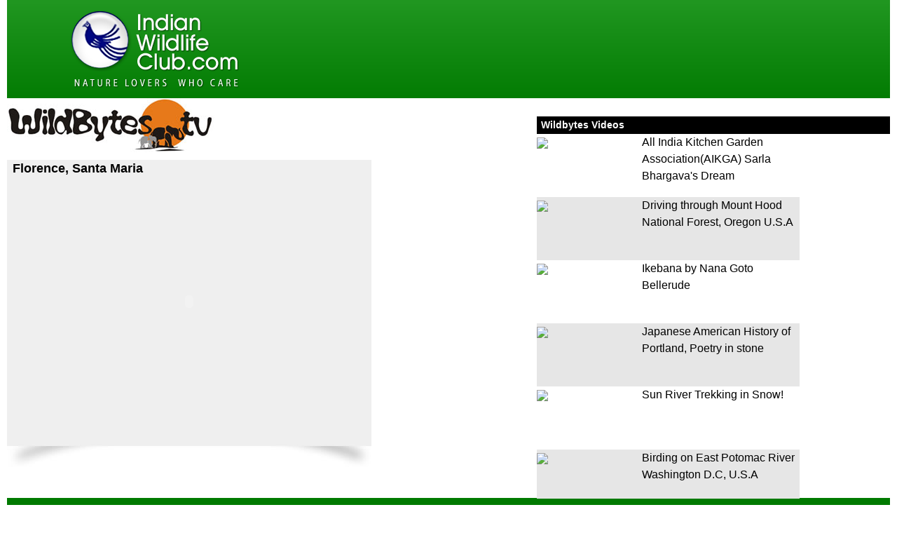

--- FILE ---
content_type: text/html; charset=utf-8
request_url: https://indianwildlifeclub.com/wildbytes/index.aspx?vid=2vhZdUQrCZI
body_size: 589729
content:


<!DOCTYPE html>
<!--[if (gte IE 9)|!(IE)]><!--><html lang="en"> <!--<![endif]-->
<head>
	<!-- Basic Page Needs
  ================================================== -->
	<meta charset="UTF-8" /><title>
	Wildbytes Videos
</title><meta name="description" content="Indian Wildlife Club - Nature, Wildlife, and environment" /><meta name="keywords" content="India, Wildlife, nature, environment, resources, community" /><meta name="author" content="Alok Kaushik" /><meta name="home" content="https://www.indianwildlifeclub.com" /><meta name="copyright" content="Indian Wildlife Club" /><meta name="robots" content="index, follow" />

	<!-- Mobile Specific Metas
  ================================================== -->
    <meta name="viewport" content="width=device-width, initial-scale=1.0" />
	<!--[if lt IE 9]>
	<script async src="/js/respond.js" type="text/javascript"></script>
	<![endif]-->

	<!-- CSS + JS
  ================================================== -->
    <link href="/stylesheet/User.css" rel="stylesheet" type="text/css" /><link rel="stylesheet" href="/css/style.css" type="text/css" media="all" />

<script async type='text/javascript' src='/js/jquery.js'></script>


<script type="text/javascript">

<!-- HTML5 shim and Respond.js IE8 support of HTML5 elements and media queries -->
<!--[if lt IE 9]>
  <script async src="https://oss.maxcdn.com/html5shiv/3.7.2/html5shiv.min.js"></script>
  <script async src="https://oss.maxcdn.com/respond/1.4.2/respond.min.js"></script>
<![endif]-->

<script async src="//pagead2.googlesyndication.com/pagead/js/adsbygoogle.js"></script>

<script>
(adsbygoogle = window.adsbygoogle || []).push({
google_ad_client: "pub-4754810234407490",
enable_page_level_ads: true
});
</script>

<script type="text/javascript">

        var _gaq = _gaq || [];
        _gaq.push(['_setAccount', 'UA-12703319-2']);
        _gaq.push(['_trackPageview']);

        (function () {
            var ga = document.createElement('script'); ga.type = 'text/javascript'; ga.async = true;
            ga.src = ('https:' == document.location.protocol ? 'https://ssl' : 'http://www') + '.google-analytics.com/ga.js';
            var s = document.getElementsByTagName('script')[0]; s.parentNode.insertBefore(ga, s);
        })();

    </script>

<script type="text/javascript">var switchTo5x=true;</script>
<meta name="keywords" content="Indian Wildlife, Nature, Video, wildbytes" /><meta name="description" content="Wildbytes Videos" /></head>

<body>
    <form name="aspnetForm" method="post" action="./index.aspx?vid=2vhZdUQrCZI" id="aspnetForm">
<div>
<input type="hidden" name="__EVENTTARGET" id="__EVENTTARGET" value="" />
<input type="hidden" name="__EVENTARGUMENT" id="__EVENTARGUMENT" value="" />
<input type="hidden" name="__VIEWSTATE" id="__VIEWSTATE" value="T7hyW7L1+izyIGmq8nwCq+EknS+ksJ72F2Sc5P+8JOlScyO6kO2FtJBOmmSeQF/8f0ZBCxHQauYel0Jxn6bWB8q6mD2MuFqwGs50Xd5jeLL4yzbVXh82tLgDGJnMvb/QZI/KONxILKfGQiG/vMOH329SzSqM8ZS9XyvLR7MAMjG9n9RJB2uZApVeaTw4qH3sTRpMZsMLLtVR1O8s6n3l1M80ol3dPlECMn6sO0qFGt62v3RqMQ2KCbT/Icte9131qhFtTWM0FfQa1tfztmmFmwuAQnagdsy8UQ/VSsRfmWyJPMTKLYyL4UEueXmh+YBI+n63LgDI4IVq5VDDlkDIHlibPqStbUN4ojllpS5fWYYZhAoAWfwGfdpknAFQV1O/zjdAakbMRUnDSbrWdmTVWwGBM97Nomh/TUxb1J3bygdMzjj62s+nWk8+kQay+mgjVHTxIoh+f96dTFQ/eV8sJBOEfkNZ7oKpCtxBqpjRiD4edupO/QSmE9yXuJW+Sfpbtr+xwRSQiUvnzWL29GE38xVJyeVhy5BoY5YSYPpDbrR58umrqomwpxhK4+/wy1EiYrcOgZ6zvKaE8fkC38SlbluXS9b43v8E2+cWtD+0hHm/SD4EJXH5gHETxuCB4CgQQDaGiBZEVqsl/yk2JdRx6ZGCDTcYbS9tQ81MD0LStt2umsMBFd7EY/dHbP2KpbUwpPhzFnQipHi8fkbDtmjBd7vzou26jg3nttC4yDLZZZycwGIUGx8ag5BHXI5WEFHptiKTDu7ew5gsKdbSmstvQWgt/kum7BQLvJNBw+B9SbOLq7CAXGgHsfeIeaNAloMgznXFf5hoK8YcSnjuExNiRk48HLaH+5K/gqAkn9N87GY2R5rn+HKZ6l+VvZgFmrnOVYtj/8WgKUXwJ+hVYvUhZV8nYLKKvpVCFXnEvpfi34Jf1E+p9n5ErvM7veKfizhBW0kpRe7J6x8oWjLxYfdHzRt11v7Q0bfWF3xIGaICqEuTcnif7km0bHqlTIQceqgY67aUeTnHurx76BJ5Dy/9JOJsWekmviUQL2IAAQLTTjkcI2ZuQNqIdhuxvx22fF3R1S/Msx2THX7N0DTr/S33tY0wU7O5n4dQ8zySdWDIXac9aKO+k1AEHhnkcdEOYylwHKBNInxHYm3R7U8WRVEHRbuVoOgpmaHeQoIUYa4EuVjyrW4jB4lY7mwRSUNT32UD7ya8/jT6mbEuURHHv0p32Z7bd0uOrkmsY/srk15wk229RdGkpOEmZxdZ7kKaQe3r0gr4sxbED5f4aTof/+ZNnSDBFW3a6S7E8FXbvxGub+yeLZPOphMeL9aKgAJf4+hr9k9HELUF+Ea6WDd/D9A/FC4PDJLGz+qsUU1PkW+IJyhm27+0MLKyMzPug1zHXaDeIf8hoUnzmsuv+Oaw54wVBlVKlmaeyBVoWnrfqhU1+iuYlafpmfEsCBE6Oqz28GEXSLkNY9RUY/gcutCepaX2zgfEWyBirsOqFv5nR+j0ZmvAYIXnC+zskvgr67KDClrIVAv2NbQY7oS3fUNaz00bPz46q78ZTvi+rCc/z0RzVp5cB58FaXZPt5A4IBb1qbm+pfimN8bjYbMQKzp8717Qt4NQEdXkF9GZHcyrZJ5bQScwJl2M+4+p9z4BN1F/zYa/jAqHHVds4GGET5k+5Wf/DMhV7epf1pt8YsDX6dpGdTVAZIysemVUmm0tTHfIeVlxLqZ7AHVcbIJoymhhQOGNmVTc6xN7BLLcaVtn31k5v4GnslqPmSlIqlGUHtMlDvSXGfWUMfExWYGvX3DSxZOqQftw72G9zyQcfAEb88v91w1D0kO7LY0gtfha7CBd93OPZQsPQ+PRnhP/aZPvWQj2CltD3kfrzHOHW7muOuUbgz5h8gH8oSEhUOal0mBovOvoNwbVjROdi6OSCxlUkO8CyEQRhmqs2l0YJG9mvzC4mxh7UJ0cfCB+fZ/vFPY9F1EplZ22F7w8d+AlPJeGr0eHYHEjV9ubrj9K0XQY4CySYHyDLLSwOEsfjzxT2mOABPzHsL+53sXFe/mSacO/R+aEE71YXkVt3v3HabQ6LyEoYQXtKXqpawV7s3GjcqlgB9ZsgHMDqMuxQxC9kZDSP72rQ47JXcJlLC3dM1BSWpk7I48GBN0DGLlViinwd6YBWuSDyq50Zacednoz+PCh5sUu+U/wMMfHdUyXmv5YtZyojY5lYvDtNauYm3XlArvELYLo1yeUoxiesYXxOuNrjrnKcbEqmOTzea6VpfYtZdb3jwhITR2oQ85T1AE4DCBA5mhx8N59yOW8EnBW30QZu/N+fWXyldORcdMJTRiwN4xHL6pB5UoANpRGg8oXhWRCdKVJ0qSAZPf6aj0TRpcvsadYIQr/+ODbMJoog85HuyDVrKrA6HwvZwJ3vMbEn8+T03X5/ZTKTC1ei69JrsbpXW575l7bwQKh36AJAZCf1DAoIxt+1ldMVU22UBkCm6ezO5J37Bt6Mb8XBRkV5PnUBSgy2ctY7bY9yir1MeDCrLa+u6lqbct9ftrrCIQ6BbXIEpiYgM/kwsjYAqE2k4ZWgCDiN5K4Wrn/duMJh/pt9SOWBpJaNOQJaJfRZCDjxBJJSuV4QuFWQ+WLjNDyso/CgD9tQuwxkQfOoV1P6ZNXOymSeBxtdwMfzLGKsdXs5Uv4H4xE0TK0zSRKluYzC78MHzbz+qxpaQlfELqXGI84u+cXq+14cTZcxmTBkjfz54x2wypq9JkaNmvWwxa98PI/EolInHdCmMfvb7p0MBtgwetcX3Z/yoNB+nHaybdXB7kA9zodvKc5Aar4x3JY2QURSWaeSF4krTagjJfnA834c4siQyjbodwfFhLZxJIPCd5prW4fLrr1F2LZPuQ2A+kxSoDzih4GJ+/Khx2/PE3Whirg4M/vllc6QatN9H54q7o4MhkHrWZTEBUJx1RiXpP1IO/8QOQq91VbL+ust8aLF8Wc0AHltpd2DdBNt7Y/1QjbcUvbs/nV6tpTDewLS0w4o+Fc4motFCHwV6uVcW6+5m9AjetCxghNZqXBf5RarAxtAyd31xL5JMIa8hIo16aLTExlklch4zUG+bkcLeNVf6hGlZUm4cmFfjGGBUmf7d/EZIR+16uKJuFW30fi4cR11BUD67VO9vVO6wTMOrhgciHfaFvmdzRO2BXnQ/CIuR3n2L9DEM945vIwmqAchS0E2Cr1wYvfTODRz48cRm6dxxMhTOipzz5t6yT1w45eiOB45q4gB1aDGgCSqLWij+Y7G9RkLFo3AwmSJXXhtSPUCgS2QQkJ77rbDW0ghCRXXHoIpYYUDTscfWR+IyBsNtl+YWwy0yQ+9/+j+5HYFas2NpZKoGGuPbojNIAZ/aYWBnmTvtFbGSL+N6j2sd9iI89ouwDHB4AvNikYRlYj41oCTpA/Y/+o5zTuNUFsv3vKbaw/XQAQx4MNaFF0Rocfd1EYcDJkgZBJoP+1biedCvrQVa6l3g1d3lPS0HPI7itGl227/HB3WeidnmlS2Q1ixgpqDhbf2f7JLfhgbiS37pTDf0c1qCyEJ/tJ0GJnFwK6VhVFjYdAKDe0dyB9+CH4uhKFCbPrsNmtXay28jGme7f5Zw7J5yEnJWeyNwQLLzBi5gqzqLgRa1B/YKQ3xBrhBsJpiD7qTmmBSuYPaYb5hTTESU2zwpd0MPqbjNWhNGujSmXGDY+EP+l7+gGCMO5F0I249n2IHuBJSUr1vrHD8oSj8lvOg6QIKRyb+mvHXr7/hHJUbLQ12Y8ss8JMGKQr6G4CtpBpDakwMq25r1ulDcL6aPr0SA927WaFHruWR4wQQ8mCYaBNb19liUGF+CB2BDKvH06KHJbv8OHVp6xVY7vuQKwO2QmO4SlHWSFp05va/mEekbNJQQ1xQZn1YB1gdz+wxv9wm3WNQyVZj5m7UCPw+cdo5mkxQzR5fgd/ZfRZm/t7Yu1GHn9rk7YVZWsJYL2wzH2H+BMTuKIowsqNCsq8gbrGAx/mATnIxW6gYo6bsmFd6sAw85eD6kk2e9Cii96CS5Bi5ArCM0JaIDm3xYOjamyb6KMDmWtdKaY3wjYYBKwU75kGnS0AydKVVhAiSZFud38EeWRRafmvMwGWQI2/kibkGo55Wo8b3LPUfO4zIY2L7Dd+OTQS+cKmzNLq7WGeqtoMkljieq6um60RRZSXcAEWLncRbAQegjhzFRW7qT7WPgnFVFdH+msu4WLr2sOt9VF/zAF4dOFlFaarVvb8Um9Qf5VuuKyw/[base64]/jEbgBrIPEZ+FlK/BF9UP9s2nrbcMBAwi1Vew/iaT8r1ABqr5O+IYtkFjyWLg2eVXfXD2geQel8Gnb3K5mIauGkoThuKl3Q5dCrYV+KZpFigt0oVLfe0Uqcjha1875RHTiLSv9O6L3tm+mUd1rnaceCf2f0N7nErqtEw+yLprB/7XgjMeyjcY5jP4jClq4LA+cpaIxGc0P6i4gJhjqCmJ/[base64]/2eOSHm29M8nARloh/c+LvZU/2JbSAPwJB1yGNcc6qOe5DdD+96ckQnWlEONnEJYhGmQ8eXE84YQOJi/WlirgWTZySarxs6qS1yABacEzLd74djk7/tec8MRzU9xnc/[base64]/FvOAHRDgg+g7kI1NZ9Ygv/4cXJFM4q5ygwC3QzeEolVWJeb17o2nmKc2wgm524mEBeQ3UKV+4eAe/C2nYh4lu2HW78+p0JZhHQ97+xbmnwh7VlUf+7g3fEb1TSej0nh2S+TwzRQO/K6BXYutw9g5EeB7sVcVRsqi5zdfngu9j3dk9GqcSu/Pn6LFjm2xBasOat/OCuCUB+RiNZ8UL8Y57r8yHx8NYyBSR4AeyoqySRYvo2LUJHzhfnSPbZLR7SV/WlhNhqWcuWCHkTCxipaIqqq+mFG5zAQdP/a3ONN/[base64]/oqbuKiLgnBGAB7FLQkuyzgofaTAK7nmsJSyOJVMLmVZ1TzhOc7RiRF8RJbF73KCNfR/lQhHcvTqC6IZEXtxxSFpB0GUp6fzSSizFcb1xhZ9rbflGbkc05bYWPwZtXErU4bW9KSltk0vFN1bGAnmpc/p4YgMaD4NoJHWNdzbO8UEbj50KbU+GGx9GlMtHNeQxA90+h1LIfFQM3OtREUl3rDrMugStCrHH7pRvuoDaj6WNCwEJvcGkHj27x4NZhSI17gnlrN57/Fb0DNT9RbKJCmb9qrCe/RVDt8QfP8uVJpFohKO7ON08acIQVgSYxBpa8ACuUCInFwKxFm0FAV9k/wjsLr+VuRUbqv7dGw/oZGaOa7vo1ZC/sjGKgiMzy/8ly6fIQkUosHX05yvkXs3HsfFvGkKGV04ln7PEtTemuH/sDGIMA7haQstUlx+Jimeturt5DIPcfj0hDSJc/JE0PT/GmREjFH/3KCe/rIrnhlPQuMlF5bXZdIKSp3TP1a31zd8UEjo9aCbMHHdSKBDfz9Gn1XXUtxjewYT/Ynd25FInkVgf7bmsiawtjTxPbXQVs25RWESk6uMOlxxgP3943re5iEh+aidusPLp0DTHvrKOdjZK03tmM2/k6U6a7avd7Rp+NmdKsqB4pfOQCHktE/[base64]/V+xICvf9SIJ9QC/BiBsCRSF51A7mrNf9ONy965nrzRyUyglC7llPKenGWc+m5I/nRWU5ERrMy/mB6uqKdgrTx3qtc44SJ/Wyq2Pw5xIaiiH78bwYtIltXo5V8hifr8clxtT5vWslPEn3GprHM7psX6BS9KDzwNnqPRKm2K+3hSxdJNyW49NFfZ8p5KvsTjMhTbtQ32y7K+vP3b4lzS7UIWPuU6B5x+GLuUT9chyT3/iBK1/Zrg37uGfs/cX/Pl8Bt+TJG5FeRD8lFwrd+unVXcRapxXYDQTsjDkLlKmCnraAK6cnpz6rYHdoDEweFFK7Tz3xBT2TcefVFT0vZFYPCNS1rcRzpRgMWk6hqx0OPoI7PNWb3DPOFaEjX32On3LvJlMlySNWo+ePj4LEdivrM+ypj8yf5FIGn0e9v11n9LhQytVosWx+07EZui3B1ZR8ET/rtDC1zWse79a08wMzUBjxv/OLxZEofWwa/9ImSntFVHrJnqnaMU2SpgnryIJMLiUWvD8LY60z8Fi/bWzdLxK1qWYHlYrEohCUiEMGhg8UkBgztdOJrObImVTmYwAO2XwE6bIlrDaiRi5b9RvLyw/uGpSLufJVrI+IaYzkafeljJ7bI68vpyuRgl1isVZj1CjU2tYrkpe7trQNJUdx7ADkm8vU3gCMUCxL1bw7uY2QuVEanWMh6+leojxSmYbgw0UpTNsEBy/U5F0+lAj9wWmRUSbBSCEV1zaRE5h68rv0g5OgLx7NYl5WMJzx5fpWRmOwv6e65HGfz2YlabEKHBMBFgdqen/iAMH3Pr4jSAb4V5OqQOvdGw6rhaAJ9MvdW+9yCo5XlcKAQt2cSf6hsW7wxtMu17bDYjXVH/4S1HgR5/TIk8KEfGmU5WFuJBxq5mBT0UOf1DnTBV/J2xd+4wsUWvXizPt5QsINBFBhSTzcGLjMcfGyMuubAbsAbN4DgsF7Ps1Acozrf489HS6KrxH/PwoCKBCl6ACKOpttZKBMRT0EAMPulcyr6KHGAmpNqz/8HjWaJp0GZaagX0uvhzmDc/[base64]/txME16kjEDNG2vuAf4lY6GQR32JXw0PE9984a2ihfpGdX1QLAYAVQUPqne5VzyVaTRrpbMYvVudnS1mFdRtCj0V9KoAMMdzGUs7N7uLpHOdwGQ/B7bN30k6AK7N6vzS1EPrQOR8/B6pN6WZi1CECQADTlDLrIJvQeXOjM7uPDxcf6pK8FOaH1MZ+RNYZLm/8iIQs7DOXFsLCVjylRTsI66g3g5JQ7NYtwPrmdBggXWCgTFCsvGUojuMST0MmcDEg63/UfoH0xkA6eB+siLHG4zyXeEFnjzvhOm7tBOdoeE6Nhj3oOfwTYYZe1XpiwFKsjVGuZ+MGjKorps+d/omGKMEXFoM9Fb+uHT3iop30L9fwamycmEqMcwcQcKncJq6o/N6i5q2/pBZZFDWPOoOrph2tulvjqbGig9HEUnOY7CwPKpWtoYgCzva+WG91qGLOU0Egc1EMynl5k64RGSIIMDXFmsQo2L6M4AE8EkblwRUf2BiBSoHmEH7YdIrehxxG3iodKksl4rmPN5jLjwPrcmEZnD0u9eBXcGexPH544HarisQWr9HSZPnOsVT6/lL+ZVlV2xHtk2FSgcLVvoi8JsaFscsvMU6wnvc8KH+p8GNo/HnYZciciZndrzc8cyYhie68+ni3EvFb1+X+a8jcHdE2168xqBEYVL8op62O82nEajrlfhFVW3eDWYc2eHZ10Q+t2EMmB/ec/[base64]/hsCjhNEqcay4zN/KYDmPRAd7Rgv2vhb7ATMxJv3UfWNICzCgrD7PZZWVQl7AosWl0+BQKDlSs+telWhGGSeGzHeEzGvWGUHUhRM8Levd9P+wUYlu6tBXcbLmslb/54/LwnT00XOMd6OxEAFa7m2QkgaG8YS66s7hA768eHBThd1O04xaSH5oqd3H/B6bjX6LiPSUiiaCOo84Z2b2FDfy/Jf/Tz8QDcJrIejvhP5w/hRyDJIIsHcxuPvrD8w9DePFJLjZp+hyt9AEzcWNSTQF9CtoUzyrobiCBHLLDT1UVGyhNSZ/2hODSQt5dIDaGztA0yEErJCcPJ/fKl9nVsenXveym1M0mi8sZYUURXKzvf//1Jpz5La3yFFwlpIBsPuR6noW05Q4bWubYMG2fIpDyCBrYGr2Uy/K2FYf7pkP2+JkPq2Y0taiuIDWM7QRDEpWHfRLh3spxFg70iP+CLUhb63hegnC2DH1gObQUsNwu7oDjLr16cMQPpAf3eq/1BIvHuWS1iOX9sWMKeRn1bD4KRsCKRe35P68dXq5igKldx7pvl0GDZfXQVGDQEqzuasl0QVqeyKq8wAFH2P64b63TqmrsuYVQud2dYB8XEHdj6bRyKsEL7bA0FoLyFrPOVSl9wNkF7URJH4ZzjbiPctH/IUw76D01fcmje07gm0v9QJazCi5Qu78LLWpijc943EJr62rl+HJgpDHPqdcQjKcC6mVwDrCedx7C1I6fSmbBQmu+ojx1zDjHX/GE2guomjRnxho3hRnWFF3dFeozN8FaXeB9YwAoQdmb6GFBETOl9M3nvCxvFzORXc5/E7MPD7p3xDUxZrpL1LLOhbpTllq3WxFxB5RQFWFFQsoGbTVFdwoY8dYg/d+pLdE2p4wlkFhKa+zZx8qIkZ0XyTzXGJe2cBqGY6Rf/dxR8hW+j9I0KKvRXawxICoc4r6sJw799tZyq7Ka14QCbTbR/MuMpRMZpmvsaP8VkocYGbrIFGtea8tEcJmM7cyP7KesVaIHECFDpz+hn0dvkdzzHe4SY6oguMYya/eN3FHwJf04h8TFPpj1DEkxBMQEz6+D+CIcn0dGci7tijLyLXtOlw9Nr8ataP/vxiziiTdS1TApgy0kv56oHvXFVz/ihXvm6/i3/LJd6dbwmpEzi6Ajb92sGmiircDTt1OMpgFm6Dkpel8GoSPW9FUKN0ajJOVPFXRck7TRLRQwfa1+x9MQzB+WMU+aiqvZ9b1UvxmEUhqts46RuCmLiTRB4dBDabo5YJfs6j7z6Xm78/ypWURF6cxf0bhds43Yz6TozP5quzX5r23WWxyQEVd4R81vx3RalfsikneFaKCHBoH+xOgLuM2jsMAFmNYVgBIpfrMBIKqzkHO/i9znIut6m0df2ikV2RyK3M3CijldueLLOK2irVLzoRJNc1d0dwvg/3YEBUKCqw2uqwoAC3Tp7Qcbux2Z3bcwmLE2Muw5oCMioXwly8hpsiGlAYqsP/3WOMNfEFyW6WAt4MLb7RzMomJxICBh5I+ApMurDetNWarEnBi2mDE+/z447bwG79VHuXmXk/SfMCmuDBwgu94F+R62U9JIdrynwxa54fscju6qx2/gZwcAYWAQQdy8AUPFlrNtW44mTC03TRHhIJZzUtGDYUeqVHsQlRxxObYqO4p3w020Xk8ThaU6jG5vHLm3RoN58CdFpSg1viSo0ZafMLqhWC9ZtYl3YgjdF9Necz6jkJpn/BbqrC5Bn34AHVRgpajIcZegzLTxVNENmimjxXac1fOc5eiFsgBr2/zCD5y5nU5eY9dPCKEBRXBbXxe7fHYLAninRYCd5cAoYsqF9PtLnBfsQv0getDASpVEKjLx3Z/Gq5umTYZURwomqNixb1DeoLzkCuT8J030uPw1JpCpa6A0BDvfdxbgIODloQIPfm2/KHYZyl9WW3hURHPkvcwBVdSkLMDB822R4bgF78ffz40mAYG9a/afxejOx3ZHvHA9qdwDwSDzphgGssNhjCnWOKmyXEk935W8Kc0haBfNgqyeqT/qpz6oANeodNzqU9rdw2+emJomdLtKdvo6SfK4LnJNvadQsljafJJ3B0TMeT0L7vS0dIUP+aE7OMLm4M/yPHu7ePzAyzK/20JO7dG7PbtphegQa4kw53oHJKfpEmLMcgxl45kAKyyy2l0j3Se2iGQjbSCKEJ3ExEY71nZQgapyezRzxHyrzNuyIzWnKHudMI/uhUBSmEdWcqETjSsorqFvve6HySUh8G9ZL/zLENPq3xRrfjLOv6YuDKq1Gbq5I7CJvIKYFv5JhX58BmAoLliyex74VQAlQkAD2xQmTDJPoMb+6RRdNL2wui03J8YsXAFw1h18rQJLRdKKM5ZenmhBWjy6iJbujrO5I+voElaaLbY6SRYnVCjBzO/[base64]/Qa5OMi1DpEpWYjNEwlmuwO8BHNeX8yy3pxfnzULZ3+NjnL6ZuTB3Pa1WEROce+xSG7nyBoZg23EjF8sLh1KNJ3XY3rtVewJI9dLnTNYoKvjcJ7g6WfQtPjDFzRQ92V/pD3LyjCYGt82qG4bSz7LumhjLXXyW3KZ8fZg8bSFZ26fJKgGkxdpGn3OxXcqnt/X2db0UenV0ogHzznA4yqPN5b7FQn/q5/ktLNOa4FfJlduuvLhATxeVdna4FtyerAt/BqCgmDCynzi8AtAACgXyPMOwpnQdq+qMKwV1py9GFdeKk+4Jof+8hg2dM4vmcM8XVYYbYRnp1seZfnCnBxcN/1k4Qk0Ha0Uyaj4LKvTSCDm6v7XrL3SLYwwcrDKKKGRcOzYQ1eWeHyzdVQ1qdY8vP4GsrEg9eRTavYZiCeljidYwI4OAq/99GfMqegae52gstlBfBCvBlRJDLT2cKIXc41uBJFtBVxDrq7LgOjom7ipLqiqHODoP5M+bc8MacsMYJA09ARCYp7ShJ6TOysrlrjCe5owzy6/Hm1cWYXg5ZeLdnp9JoSxVBn7aYL5olxXGz7Awd0ArxP57lR1lm9+ULKGszE/b1dylLYHyIyYBfDLe+Gw8KWgfwzLoj0LsdA1ZrF8Q6P4g2YWxTJ3rP+wVU8d1yhDZPXIq8Ab8CjRBC0JXCaCb+xuhICjOsHUkz6Oz/BTLPxBtKrgQ0lxwSncTzLyojCU7GZ8vNAY20hcKOHjy9Zd/ZPu+z4Fl3ONvlGhivS+eROGzsqjZ5m5pbwrqZFrMJQtk52/3NHkOKbvHDUsQQLodQXvzOO37eN7le2eBckfeYdySG3o+K4JKoTo5Jo1uHUETVN8s+W0UOZ+bsXuJzwM7y/um4p6h5Cxcy5rVNO3eZe2AS7NOejzXwMIQ6f1HjEt+WTgE5AP9EpfMzGEyG77jMhCcHxsJWXw3gom/lZMSFAq30HG5T9aBMxBGR9z2PJUyU9F+xLKU3+HRvRCo68JQyKOCO2y8qPVMSne9PDGusuJKFF9mHTYIt4DbuOS2x1fcVpUBoMRVXMB0ayztwSe5jCyKporA2kwcs9mQgEEBXK7O6MxXH0BjUIAkzxekxT64ML3s2kU1u3DB0sCymeSGTkMeEkxIPV5IUTKG6/y8vFwqZlCxC4xu2oek136Vp9W0DY1silJQF4lZlnRoIg/jC/BreXYAMQGX9C8iEwCpxYhXhnpsT+ZiUeFsgy/lNPQyFVfteKDb4mnQbdoBlP4FyUfC0hc375OioFV59NSFS4VukoyRa+1eUlrUabXViuts3quPZMdvlhVUODeihxGYfe1ryzAHP/C+GUnAj5swNsgdEzWtWDdOJiZTTlxtczntW4u145w4S6NdWfh452ITpfuwj1OhxyXzEOdwUYal10fVkLEPetSEBvz1LoE0i9dehi1Dihv65ghgk27SAgz1ZzPYLMXiMYYqab4p4C5YdDeouV6OHdR604fNrMC7VCYWCUkaX5GADVcaB+z4mBr/q8p4QvI4ZdtPSydH/5iyZKg8n2rviyKoih34vx+1N8j7zf7lZFz4pSjpC6Qzpe6IasID/F7xwCukwxShWv9OuVAi3rmEX+S6xnsKixwi0lYYqvIHoEckgjCiybhXFoTslSMScCfHeOr7FPCQn+pkIDiaxbPV+1FcMpE9y56e8FT4XfliAgDqmKHgXYePTh51O8Hl8zpAe1kGEzzLHOY36UYRmqxxyj+/jSRIsvS8WjSCxdjXuE7RX09oz3KLcp68NeRSQfMQXjHESzM0mR3b/cDf8hEc48vgicrvf/P1AKL0W08AaKRief9sdo7D4h1IGp9TTRTbQUTa4iH0Hm3qLNny8FTRZeCLm+gSqEOAJXXRC1PCCF+fxJ2x3AGcMEPHYa10UA/m0mqxxWB8GDyCxQhmvWCNsYAiANlNM53PUZpVMJGVvb2ZDrz3tvn2+26FIvjPn9U5R3YB4Nl1N3SC1nge/D/yCGMShY28Wz0mkAVx2H7CVpjdzozVK6V136YbTEp+4piuJpFIAUo/K8zmma34BMjEbFQviHinlt58yILWPiOPvFhugt91LpP2cO4kysHk+8/auyx577YBmgjT+ZJb5bBZCZDzISB7gCQTyUdQ1v4Wa13HdBRDt24L+arHBPOXDuCla30c0pg4YtNTiLyfOtqmoMkn918P6m715OfWMcteMTsAljZP2l5x0p2VuH7iaPsqPrCcS5uChnE/[base64]/OZO9B108VMBWhZufmVeQEK+UDq28jxERSeBVIOHWrOzVD0KLrm3lxRxsgAfaf8GOM2++afKDa/bANehkWXjTHW1W3QPtC4fYJMJCLOf2ow+RlwwyQhBjkjGYDjXuxHUxV0y0I5d/p+qkFgpUuJX2N90UNEo5ZbB6/rIz4EyOx8HfxW+cwAryOkOkUG0nbiVW7MwDTzvsjtyUvUKxAjv6PreNHUwKieXwiFY9BgAzoaasiCxDjGkkywEgdZWcHNXUZFREzseaWyvu2ygFhN2lTf+4ygIHeFP9DzjuypBWw0eNmt5657iF+dZPCE813Al0JdCm/G9uW00Ao88f8VAkeYzeRrGCPYycwtuqc8Z+Lph3fz/z4qjAJZSCmMB9kk9TbLvtIth95jrA62LCZJCTZG9vAHzzT/0L7XGiJc+FLNjDML+2cbBM/XLKqRuJ9hGLL9/a2UbliJ7rL6/aX5M4Q7aveRrJy8Cep1H965pH31VX87XEkURzMKXJaBlV8aCYihO8JINM2x+pJe9OhAqM5ZXOu2K3vYx6aXAOT+ThAshTkCo1r/ZIW42JIRGHqAdJuUBgvClRQ3ulbudCm5Adc6ayKuwCHaafLumK1NCjRC2WTd6l2Fo/zEXIgwbPdgYE9uT2W3dhxmU0djaMEqaU7pPlcuJLZTvPB1WdZc21/HcDILkS1++noa9WHWDXfclfqLexIR1GXOAHaPiRyu6u2XUCB+BUf+CVZUe2+Nw7SRyK8+NkAieHUt6EScJDrqv3ZQ/LxY6SMOsOmjWpwJXJbbbvGk55vjpjfnFtaBY0QQopXLCynqjc/uBcGOMPAsLrwQFOJNoZnSGGFFAKUe4BxCTCEooO/SVq+TY+mbqn32eB/3pFSl32kZOgV15XceYfvTOWSUC11sOvtlZ1bPC14d7zXJW9sCd8VClL1KpwH0udQw4Uq2W7l5PkSvX2Ml0SGRwI2qQ/ejskEGZeg0XwFW0P3ZIiZRd59dYudW9MxY3BcrwxQTz1iW49tzwYQSZ4GOYaxUM29JUBpmXgNpdD9I+M8gM3x7YQtQQv+91B7Ojb47pY/hP16kkZ0DNn2W1H+HIOkR7PQNHc8rQa7/[base64]/f2GV8J7eXdXRE4DFIXXn5d3k3YgiL1jR2Kfya+2PsdO/9dRFPJMIk9Cy2yHtft2nQEwRHoiNnnnnD8hEIf4TbjP5Bp4eGhYH+lROqLqw0iGGEWw1I0Z+/bZn5OnUW+TebVCbnzpzc8SxaQGi7P4cL15wdK4XBCnGw0LUV1c4lziYfP8zkkR1aZW6l28keBk+dVBNSAPFgRkN5MvH7nC1oH+MMRwqzpCcdDM9SYASQqKcf6t3xdO7JcLDt/3pT/0O8aWUDo0Pfw1bEYc2nh95t2Bc22Gy5XorJkTz+x3GVsZhnuslsVH1KwGIdpdhI8aGPG3b58/v85aIrwqw+BCs4CAdDBJY9Gj524hw076nYcvfYun324MPZdoZUMBwcaGNjn79Rx/FObrJ4O3VaNRhx9cGTveA4GfN0btbJECJ7ba91VJHDjfFIsuKnxF5VsAiSQprfOoZNWPgImTw7okBJJQ9vQ6js4TlHDIvB7PP3pN5xkfsDfJAdCj+UF+DLAgSXvRAnUMpb+1B9jdIptrI7wXXKnnhrxL/JXYJqEdZWugeRI77CxirfFUNiZjtbO8RlR96EJHTH/lU242v5kWs/9u5wJr6XeTpyeZpmIzo9NCmnDWcFx/AdbllLuOOaVz8lmD/WQl4yvRv+sLNMjteRqmz+gZkzNY2h9XjR1YClhFTEyGvrbFZAfKGPo+rDdbyXWWqgcDmZqpMkOax/41522uR5kAU4JoOOEdk7FMX3ZxkTl0EOyqjVxds3+fO4Pij66UKTEiYO0FcAv4HbUbea4X2UnxOOLu1PuSrw758hqvvKe57qjtkkpeqS+mCHRptuD4cnabxnmlpDCqMXDUOMiiD+Iv4XtUNw5yd1Y2TjeRyRsYu2IROpFcKAOZ4kFe1kWWDjlp9j1eRyLwyBc/UGwrcUZJvT9BeqwBusCwlilrwVgFMHehtVOVbKttHVpez7OqSHMCTT9am/vt0H5gz+/tC6pvVLiQXw0csDhqbl4FNuOuSQviohrcLTHY8/iRo2+b0QPX2PnKHPd3PcfiUfIAsc2k7l8QySWaWlSFN+iaubixl0I0eX0nSerJx1+JxhgeHlUBhw10x4jWND8o9obKBz1gCfZcoi7FsPwDc8IFd0TkOGq47UKdWv1Au2/5E5wP8zMBbasrmUlLA0ekOuyfLljBJjSbAtX5SqxquF1cdLjysCmeFQSce/Qba5KWhw5GW1FC0vu8cjO8mZM9+ZFVaiVUmKdKm6J5YYYsGkQ9eogD1Ll/IKQbvzl7PbEa6wFX6LHELI5tqA4ENEYziJ6z2zvI/ROmgn1UHi1E5A/sOMvkex1K/IbHdJ7wOW2Spf6gPz4E2iMpp3fTCo7RhUJXT3yvPszpyc+qb5nJumJNIRiiYe0nhvo83iPeUr2yk66YeL4xHApOoR7NW8qPdwiIye5I9rzrTWH1hGuwNQ5m62Fnea4dgsG4O9pGGKz3vjylGEU4RUl7qIUDO8zH//f6CWm/2VdXHJ6s5Xt4S5VyK0G4Ai1DhVOV44NRqiJHd0vgVDb/K3R//L68K6EQmbDxlGTOxLgbwbzky+JeWwXCCe4waie9Y3/RAn2S/i2GDoh7bC+O95P+zHddzksa+7DSqWZg6KeYQTlMYQ467pFu620/TkeJoqITkCgyI7YPXjiXdlVyf+6NKGIQFtiLODYs2jPUWKN+XzZ4lD8MzfTvVYs3DCCWGVRHoul7jikABEPb+FRka9npRLyq/h5PBYWnD2QkXNmXH8YW6v+WZ5wMCw2ORqY+fDYIjFC71Mp7CxhglfI2w28IhNeT9YpPF1goSOxpm8JWTVcoMJ8t8hLs8Y+iGrZQh0LYob63eT4tMKGNt/q8xqlXYn95TlPCm2JxiLPVtHK6i1SNn8+qu4Iy5Wq/27E5hSn01lAQs1sJIXJ+2ckAmBmvih6kF5YTnFXFR/ep0/IIL1nEjOEVupywNFzJjrRDnDSASh/b0kPP/[base64]/yrsDIWFi6rPJ1+axGT33VEDr9he+neSUsaX+g0chitWPg4CjGXn8ZwICBlYiP8+Ro74CVMNo+UHpCYhAPZgLEQ13O+PdeR3XIvLnPqd1jQxDQ7i/[base64]/oENMO6q5g743NNWELR9+UHOXNX3sbwBMz0PWmfke5VDqioU1AKSiKzZnOZ+36A9uxBA7wmM7Z2hCdE8Zs9+ijaAG4wcOU0KvL4SdRhHr+I5g2aUceb2oVHJ+FD53uw7FsmSDH2MSKLGqzkr3/a3jV88mbTwYMItb8WLcg81OctoiNtaKbnb36ywhdebGgaYgsv3BL5Oa8QotPeZ+XpONnnrH6hgfrCNW/8xI0NxNfjkjVOB2LmdrcmLR96IgNwIPbyI9Vw+U8d9CARysmP7qMCGai4UI6zYSsQxlwD1rAt1frfGGB9LsWa4zqeTelX6wDNRQtRPDsfvhbswTLdiNc5iYgEzbPDoc7Z363JwhwgmQ+xj1UN9Z6hX3siYwoMw6LSB9roYEJsj/RQV5sxGAlrpgQMOa4ey+cvEOorr62KSpLS+faLLn4DVQpX2XPiPyxfPO0xs9NBoddT/kACP2FCOT7E6c/eD6HnbSVW6kdG5yUsJ7bLj5sTHra5MQKtsdzVKrqCCKzQJJWrMg/[base64]/6d5nAXjBJ/aYbCm5DtAUnTQUMbPyRoyPoxUAhuT7bQ7LnnnSW+//rPfVYLgFfmQcLSI2tT2MBgEELLPjxDkw/PHNIp7Den3ieYE7vX9KQ6iAbhecGkTP27Rv8V7Y2FMIMkKCThExYaEiOJhKn8bBIMDkvSoTWq+9wyd7kwqi+HcBkiKMtGUo0/[base64]/[base64]/lJgc1NxA2yJkNrDrZMAkDTPe4x3q+1UGGbzbsAYgvNTY6gvN3x8bPh88JpW8DfPoLIPYqX+/EoH8bkC2bbHmMJmjn9oyFOyKhcSaxtCe9RBagteYtVdajbVIZnC57Gwbo7RsJWUD2q5BBGp3LJooLGsNeH290vxI7V4zZJJaMz5Q5ReAnTNth6kMjx/xqth9TN4BaE9vHn65Sq1+QoDfIY6qp8QIYYVNMk6eOe2nhu9LxavMhaFLdlMpVB9fKphE5SyT/XfXc+WD0OWdLuC+ro+9MB8TraWCX48HBBD3vXujnmx7sOGGBjYInlfr0ZmiLS9oCZyoTM3LaPgLDnag0FvZnakqNYoTjX+Zr+36We+CKO+lWJ1nwoBiw3p+1236EQWD/YoGmISmETHWeFZKjx54BlX7v5AjevpHi9egzJWN+2nmrkztOd5IMVLz+LzgIGFeIgLFqnag6ihKS0JS0sw9EtQDNYFQ6c2k7SFtZBT6JKkMCCmGu9Pg8Q3w250gveDEL10Qr9uOuOctsz+WnfKiLSy1LP4N66gDro7+n1+eGYeWS0ew6gNmJgj+qPPxSMTS9AijFgq/2bOILjI3wLuTl8mkf/U8TdR6p+ICXD3kCxWsLXWBQq7HLrPJA4iRLYcdQyDxw37jLlFIp+DzteJ7QmIYmWsE2PlZQKPY1qdwFdV+XK1+nEzwO23jKwYFh0hl/FFOTyli9+2XXxPj4cujh5jnQCGA+5kWBUI9dKTbheDANydQyRtpK7yf6qTE5zxjg1xs2WwTBn3Uvy6VuWpd4BWSQJfh+Hyd7moVW8by66//t9MqrUFuDGeq7fuMpIky5HqOhEvTTWDQG7Iop8rfjaNP4eEsBqZY8WFUuz+MzG6CIW7CYSo74DgQ7s7oPQrCjv2Se5bIFZliyGz1fbMBxgwxsJJ/RpWBDIEA8NrY44c30ShUf6Mdc9ax/dUSYwRLtnNEOxc2eHzThFHQDQyAie2AYACu1IDVWhf/gfQqgszkQpSAEeV8B19qIzgcc5DCzspb4QVccViJuPiSPjOd2Kcqd8xGDW1l+pWRLQtZ1lKoDWWPsaT8Rcd5+eXJ9DuR1huFICviLB3xq5awJ42/DNaD3j+ER8C4LfOUW8j8YmdnMEO7I2znp5DcRdWG1tYg4ip5QNQX8cKE2ykU7YAZ+yZF25L5ApJ6Q3LzjB/DRKk0IOEjwYn4PbrkyBzAQDc8TJkuo3ImAMNnddULJJF/1o1AUU9IAVFoT765bgdHaVSAUxCNiglBnonc1bYTck3eV8uZALgrZg0leOx+CpaMiHhMOZGSnCymMaan70di2+ep61F60Rfy1XVq6Z00eAGZyzRiWoCY/thU0EY2p8kO9thynKokUI4TNleHXjuQeAAno9PBweIC6O0AvvTRsacyGbTpzsaS1AX2+HASkJrsmUe+uiamzzhybJDwyPx5KoamqBQ7w2d6fWaXI2LLzGdvqx7rhy2Rh6xn2yI7+gN8WtybMAJ0dgRxJWGU1jUBwCmT/c7Sq5qj5U0i40TGl4lx5vmCN2JwW80WbwaYK38L1owJGe1SEvu7QCCg3RztXpsGl2vw+R5csFnFq7zejY2kDGsjONFZGpQoWoCX4ajH+depybY/DGCqEUOrOi03g8esyaYtBaPBUlA88JBTo97DffcjvpTcH3GdIi/ajlkkikpM4B89iHt5WdvbouDm0KdZVxuZZ4tqnsWG5SudWe3FyfdtiJ7e3MYW5SRijKmF614fA0YXwAB4JY/1hVTXNctLtFh+RHUkVuCtahwBE9NSX28Vo8MjIuwENsuflvizfFRQSEyLbhD2fUYKBzqbAXT4U5FTdw8hRnqvFVjE6Rd6mSqUeZeVxkIXPPMCRt7iK4fm9JXkryarPb3/3z4sLa471LSqSclF4V1lMjYnqVr+KnVjyfqsDaV4mozW3AKOaNriNf9hXo2U2NbnOfRh6XWexbHwOiYzzLD7kLSGgHc6VY0gL4X/AdEo5RLNsFWviIMb1s/afYTM/HV6r406lF3vxl/Z/MTjo1kAYaIKv43Y/MQ2iOecky/1P5oafF1WOa8WYHKIMRSI6trzE4upNEaeFsoyVseGEYls2xwBgbpAzE97uY9T945lQftPV+YuJTAlACzf/yRCI5eQ68RKUVzNWh7uh3BmuJ109QzHHqJokbYaQuU0Llu2JLzivLlOjkMvJuYqVY0azJsuqwXzX/OlCTeVKE7d6MDNNRAvplbfjlqh2jRSmpYwNp+gBmin4W45Caei7ofKHEdSNfAOp4j43I1MY1NqCbzXT+BH9VU7Mz6MbMiFQ0L6NzdbPbx4sYWMrJWHcQeomd2t+vTGiNulkEQW9FZor+n1kgPdYWbelI1/TkS2bq9/9KUscFrygvemfbKDAjCzC/Io6BpYBv6SLaDcTx2CbeSJtVUFWS0lWrn1kZam6LHG+PEbo/9nX0L0avA2uprjHNZTp9C7dTFYXz+XdxFoClWPAlGAxvEl0zrl5xYJWYUF1pDbHkWlPrJGTazubheywovfzQQZfI7BTCu6SxRtIUFz2rcfwxVxFfqmiFhJKQi6xfuUDGdkKx1UnWetsPaLasa8btRKjuM6ZPvxL9kvdHt4B497UgE1HcCvvo7HpRBV5CJ1pM5Q/bvDGkJBGLShHDj2asx4xQWWjKxugvHJxxSk5NE79OdjphH75xw4h0xafnKkgNIVuzXxltD8iZ5NGMNNQLCuUIlaLdiWlrIwNaDUr3TE5tqJ0lGimAkACiVmm8Z6GTH4DI7twSNedG+apOVFtHzIOpdtywFelVPiJL88Xyezo6vT2Y/1ubNTNwwwoCWKSOGaoQDnE34xBLVjm3XhGlfh7CEDX//svzEcO/K5yGUxDTVxR6Z32+2rd3AeKxXZP1kbWTJ0JP/K/CusT7AIhG2Ho3y7Y/xmSRwuxOFKMu3l6vyR4SCQtIxjCW1AfdIn77wkeZRgNTTXGPV7xG2s46biKYYwDhctu+qi0ZtVZNtrofhSQV58udP9g66/nc7UKEt+DTaJcBIhB8bKkWm2phFTOznFWcKWoYAVVBsdBFRiu2wG0GDnhEXaa9+gABLLYDQYgYIBQOpGsy2GQm9Q2hEFWbm3aJ64//AFZv7yq/D6QxkFWBpBt06QEynzv9mlhyQBXoouOuf1epO3LLvOJWAIIRiZ/5AfDMnkIjCQfzqKM9yRsK31xuTBVOd98q4ro81U9H1obMXnHEC7HNQiVAU8KQscGep7xSSnBtlEDD90T4NUfENBXIOPQUmLKyvCyZRHdi0738DEStIlgZ3n6+G+TfnktNuTTM2JzdomB1myiJpDNuhYzdvKUfNeXJviHuqddKvIQgIaW/[base64]/Fh0t7IJFYvF1MCDLBtwMdOPJNOrvK0I7nL2WaEd4+hJFBfwKA2zAni34ov+bYIs/9D2n0Ws22xGluKlv1G9hIKyPOt/SG/7evk9Susrbatk+HhP8Sq53zgOu92yCxMR5VFAcSQqAHr2oSkGKah1B4wVBKeSy7Laeoz3JpjG4gPXiuh7lj73hB5QTYxoXzF3pVYgp++zZ5SsTfRJRxIsIVs0g/m+5qIKichHAGtB/7ohiKiE2V10vomcK1O1PhfLphMf1ZOhj7rtY45kwFswYBC0P6ExyhzqdE3Nv+ssYHgkMBKGRcFaC+TWnlIQMUJWVmmaFBNcb7CZPHALUFCQ0Jb+mtz4+rE7B5T0/kyNh0mkRG+trSVcx0fs/[base64]/Q4QcoGANXerXeM6JWKYzW4LEuQ0jaqJa56MKahmisQL8PeCsWIIvf5Vqq/Q46CkBAzWjTPPW6TH9T+/WG4cslf6/hQupaSuP1mr+KawDooUnJCjAnBbIdjc1TNqpnmCBpuhXtJfgmjWjHCniXphihAm78D3aZUlxRYxg6dLDBX+Auv6Q8FD1qyweP0CqTRut7L0H8blHxDhiDHJ+ixt/KRPakI/mtuqhhYWPqlWS42Awb8GGb2Y5eFxP1vAsSty/ydTsubMcidHMxbtH+ssusOiIOQodZE3S3kSriX9Aw3hyvOS3QPXl4HLDTFMVtPioY0uvv2OrYD7Edfp8ewq1pTRTxNpAafJUn1iDWY0O3LxPFNvDNCQuvgussBQAjZPMnPEeUzyfW3fR8Kqtcz5gksf1XWa9EqI9H6P2kQdTsqg9luVK4vJ/gBRIReWAXQcPBpbQIF2viu1HGzN381EXgxHwWV8RttSQRb4Fakxc5INIlt0UJlk8haKvGQz9U1QOYq3VxMhxBKQN92Ve19CStTvEqH6NtJha7yfLSW1hv3fYPKNodBoCXV5vLsiKrwYUNpRFtIDUNC/ZWJjRk/NwSionxII2aJWdX8/bs5fufD6/iSDbe1QNi2eZ9w4W8ifUCMPPrFj0w44BQS7AXHABZ/WKEkQjnXKJzZKG4qpdGp+xU9E+NAw9ivhy7RGb08vcoLFcd4x1RYBUt4MMVeYB973pPCyc+SpwewsUedbo/45UNr4OqsKY2h0PpMfOOGjLb6Dgc5XN6FFLq3iYGu7wYOAXVl4w3zOVK82sX9+9oLYOYPsku+hdQN3pqphkbTuQuonPoG3fQSHiQ1q+T1lpAcgRnDRKRaIpBzKB/LSBDzpCPkjLYK0Lhh7y2F1ukiqFV8OKvP2cuhIFrn2boH6sbksmr97CIWnI2rooy9o/pL+RcJugQYExQIEVJ/q2WDDE0wTZ5KFCYQr50CWxanKnJQsBHeSeOeCyzghJ47F6QrInsbJfi+oPFC54X+lIZa/6qcQ/bQKlyjjFXkPEdL+XL4t8WMiyJ9ERBxK/J+4GCuTGOynlpFd6dnla/V/omnxm06qPgVf0i1lGzuUL6gzNP1mStvj8aq1uJK7GDHXlJga7bLO0h/J+N08r6zRoEOE8yU0B34GgHOjRbGQXlrcGzEdB4IajLuzrMHoMKlF7Xjg0fx0PkP5LGZbh52eb2+Y8mUcQpnO9LsneGlOxfZKwNE/q77K6Jo3/[base64]/NJZ9dxKCqKpsXR9KjsXpKnGJtLrifwexyihU4TvPtmlwUtnB+uxJFRArUo0Rf6nhxYew6/EZfHL4dkR+xTW1rDENiSSsp2/tLpmUv1y6jCEL4J+Jgd7t1w3Yftt4gt2BP+5/sl118D/UqvbbrylQkFvKCaz3sk7JZrBxnH1nb2931btYZpZtgfhqL6aYvP83t3QaRo/uEtpujclksO9MIbGZmkNtgQ3T6+G3xEsjpYsEGcKt8dV7+QjXNWdiIfqddFUcc+cmebkOvS3dWjrW6Hdp104vDe1snSsCcHzY25DPA9+Ix9JVoh6lGlzcav+beJ8nF+fmRwvLzLXryIMtqVVV8gt0sEeWo/yVGTq1ZXhsSAGDK7a3LD3rzFCtJVv3i5r7ItxUs9/mW3ZN6Gk+wR+xwGJ+IPJY+n45An9fsNkl4LIcgF1V39DeNO3NOsbAkoglYlwVvsaZMyRiRPUd8jAglRFUNWGfeS13jgaUECwQXat1WTnmQ7JZpPJohZrlTyEsfDRLQ+W7Xd7F82WKoDFnxbiVl7tI/Cy6sNfgzlPkoAGHgPL3zRmFo3NzvFaYc8MMwBmpzZrTM1iovTCbeV6Ooi6XsEE+Mye47F+Sta601QhnaSh9/4M/DDxB2WO34NlvpnNiyppIBbnkfPm2jt3YX6XG6afrfGeknXKEIm8/lZzYGeb/uB6SNM0pIOuBkbCuC1B5qq/k5A5sCN+F/5AcryA6EK8vjt27yyjfOfOvEOmyE8+aO8s3A/lAq86WK28HrGpxrrWZOWax32r36+V7/Sb2N19xqSJoqyFlWeu0O3QEdrXBumPVDN0qyZcMFbCkmC1hN38AeQW1L636bb7TVKOmPZ70mucKUwSV3JPuLW2uGb6El0QQJ54KfjWfb6C2dyBuloo1oV6immeQI0taCK6+L+SRyZ9JM3ZLM95Wz5YRGp8MEsW3jWQIoObJNHFI5y3zlK/cBgRbSXric0PElmzB/wyIrkvhiHjt3JPZpVPba9GotuMVehamVCp1Cq/+Prbb17+xiScVgAkK7FH0AqiDXD2hcfI3ltVMAvBgmPaipt3Oxoq5wFvJTNZm4ykEy+DLjsH7b0AH53sS2MDLL0tuUXh9UtPKjkBuCawoZqEXPdE9kJj16SPCOps4Gvo4bBfcD6Lc925TFey6FZMldBTR/2Vx5W9mRg6jcv9Y9JgGShMJ8War77OgZTgbYEPhRKc4ExezLMO1M+dstD/4NUOL++FNovyBAp5tEGxMg3PlYEwOQPrqsnksSsv901OeflmpeSvmv4zWQ/MGSwpqCP0kIIKDmbYkO3IqjwFllND6rrUYMhxUKqvevEsz9qclQA0+JOda3/1yXphwVGQv+StGNcUQKTTbn7SRhjBf3TDY+h1QmgxwNVACT8DkaAQWcZ59vZNyuVPHRxSCPzptV++qmaNAKhBCGYms33FXF13cywxJsU/yrDAMndDmQ9j6WNgyr+DorJHGY7ZH5BOwr8YmV8xJn0qox1M44R4EYlOwaXn6MK1xQzRAe/oANWhuDq6MaAhSdoLMtFlg6/LonPtA8lHs2O9Y7qiIo+Y1/yiKV3ZbUzqMhqDi4KEfcqr2a39V6J3qJaLzhA5BKWoACW2QD//Q9+rMMDCBWz9xGKlB/yEI5tZ+fHgkh/VNLQ07SHHmy4ex8shS/ruTgCgkxGu6UhkcPgfWXyxFvTijHTuVDqHM4eSp74ClgkJ5clc4ovrDMEiYKNty0eW4DHUAsso87oNJVD8oFfTB6bWPlvj8geg3K1lyBB4iCKOSr6+IY3dEoUbh4aRh8aOrrqwn8tnlgal/4jIV/Vn522bjUCTTxbrJluWs41kx2OHpDWy6oDta2Ac+rCeF6sIlVWXgZDmU/8tl2MMmpSusFyXRFEzYlHWjEXDdDKB8ZrEr6wU+WPs4We1aPPOuBIY5WWKxx80OjzAWhPE+Bn+bIp8G0xvhG5QUp9Sz6yIWwDJ9N46sVuPEbEdTNCdYd42txHs67anfuw30D10z+3glNIY/DGl/A7d2b0yRs8r1N+jtFaatz/Xxk18LxN+2AX4+VIWNmvfxydB+WePpMhAmyaXqnB/qYrJgRxbg52xu3D4KjXKcboDmAlzDQd5HMFWmJXdoVCfG7voopIQ/YBN6z5gN8mH63fcuXO2FGEd2XsBkSY7t+5ZYKT/ZPMidbPn5aECFcUjZbW6tjIidW1l+2mQKrjJdXulx5xOhws+pDGCyXbDxIUZvyq66PLJQn/M4lSj8+BVQLy5T11sD0Syh7WnQFm9lkst8T91DRWfVmtdBeF2C3zQhJTKYgjVV9ZaTQ2JZBqNp8kOT+X4Kc2TXEXfH6rreCJLH7TUr9UZ3b9XQFv+f/UAQz9i63p70cYlGa8pZRt7iDXXNkQglV/jMCEsIP0PajIk39mx10XIXtFKt4zkJzWYzcWEXuGGArK+9xpA6yPGhddEy31M1RMwGqUn91aYZsJeAuTHlpsydnjKybrniEJWwAgZuX7f185XqYRlGvR9v4Mwp+tBIxOemttGoEUR/8/f7Lnyrs525GToehwMjRFQf/an6NgeP/KgScKEXv293Six0ObsBEvfNOZ1HifyHoi9DB85CtZ/YJblHcabLRteb4R3kCLM+cfiADGUioV9Bz4Mgf/ts0nSGkMdQ97FQbOYW0XSbk0kVdF0G9DJioI3LbREb0c+P49pMVEzKbKFhUp86dW1j1EBk2xB67WmaQ5gfoRnd7JcK7U6+BofjVJ6MmONY5e3/kd3uOO2iPpP5k+eLdciuvTZvgqd6mfjFtM5iD2+j5NnCGpdZJAEXHQSrRUKkGcDJd4wQpvi99Id7wr4gEBtPaSmgtK8azxwfyBgOQrgoe6iPq2m5ZtnxvEXr0OM/[base64]/hUwehgpNY5KS1+K52ZsfcLgJ0t97Dmgv3+GgGlXlPM8jxSetmK3xYbsFXakPTWUoG3v4CQISvw4bDBzXz7pm5ZHHl65a5QMh9xLHMEiyrYyRBtDCQrKfs/Ufu+nBYNcS20e9TOmtg+JDr7vQdjyx6f6vsJHGbM46SB6Q0tVNa6ETB/j7w8oUWkJ74+wFPoIKplNr1QM9PZPtS3KiNtrAaQ4duc5z1x8vYSxOU3UGvESny2s0xUeq/NvujzcD+no7B/8a/UBJA3jBGfwfDD/bpF0irIFBQpde8OmZaW/LopdbGOI6bDY3IWHgDvXupHli/ku0+BLPEgKRM0glSjZx6+FhZGQSVlk+6LpCsuZnCbvCxeKAEQyYt5HfP+gqKYZijm+u0OcW9ktNLM31KD2HCie/Wch5U/dJgpmQ91XhxbvMEvlcS1D+cq+DyG5AzPNYx5vVkZO9CUKt3PJlShbx1yiSIc1yIn7yEfcqpC7D29fK8FVy1GLxePCDOcWlkFrkPh/tdrrWFmMkUedJzq9ok8oBA6er4VtvS2v77kSl9iJJYX2C8wasiX3W66eHd6R1GKuJoSyRZDp9YCjmddYWdt3l9pNkhdxKQg7PfAnrJZuZYkWUvDCzLjIGNqgBH8gI1It1XWIoVjkMblQOqfTN8JicZ1lhn1CteNaqpGCMr1Z0gxKIuZH8O4/ZOraBIdCCfxgT3da/mU46S4LbLEuxP1xgrqto92RXAAEKsIl+lfpbtaxbxEeBKpRFwMrGB+H22F/IcSBrUsk9CERekRpETpexP3G56b4xSw3mqHwqN6Nyxv7IPhGQQqoD48NBs6Gk5KKj2BefjpFCee7XV+oONcZYsxNIRR6IJCbB6WuFux0LPfNDF1SMV4Zy22PbIAjO3qcbxaKBoscL4fJCP2w2GpFoW2TGjAxZPB1IdYRPsvRAPhYlt/GhgOWtPWnXW4bFIGf/wEh2dtSeYaIrewvQ1sNYU7/9fbVIVxPEUoDh87Ft+7xqjazjf0S9HWwalU7avsSr4ry03P+w7mjYt/WUBGxLncszUfWOdKb9kf7L2H9Ari8ynFD5ELZrpqi+4LRV5gJmVLv7i+vinsDkf3OUY7o0/CQTF7WMjIg6Muq9knEEIPM7uL3Aq+Bl6kP9tUumrZnEoEmkvG62s3GVIx0ew1QVRG8AWUTiLXpOmZozq0rCDB3zPvAPE2he4abrqaOAsWmFNsm4IJqyyGPBcFI+cjji3MuV2RJvXH/+bnAmuZp3/OfKm+vruJrYYfzCRA8/Kiiq6VRh4MKUdksymJ+osfG/[base64]/og/x5Cw6SXks2JvFI6Hb/xQnj9mQtcXg4wRKNNUttVkSVB9g8s7KF9UvrHtQworINbhdOHyTiBvyKZAmZEERmxOfgQrtJIz1jHlzAhJIrG0RUpWfwva+HnbQQLB8LWM5CplVnfnJc9RKO5EjEhIfpjJ52atFcYuopfF/KzvP9M3H/fFJMAfHKKhTjMpx0O4uIZHVNR87k62Disy2dEl5nv/pN0U/tdjd8GT0RrpzPVR1ZbpyDoZLYFl8ugn4XRcVVbp8a4vrpf2L/lK8FuVwEWd+IgU+IggrQ0NkCkLC74LxaPZ92JvC5ia6cpfUYKOhiuZoBO79HCAVjWVwB9nV/KcZ364++l2Wzq9p0SL+4+DJM1xZxVZXyR6zOdc9sxTca4uTDzvmE4TwbJIzNncEqXjTwo2TLI4MwOyeDLaO9+1fb4B6fMB0pDzDne+FKUh9XxXjB2K9TRRrKy0e1HiIqTiQFI/EK7U5SjXFyaGHvNFyGeWWfkqAKZPrRMS5hycYKduWowvKljswYjhjBp76q+K+bi2DFtnGoF3YqHzfo3muEAAgjGjW95SARF5UsNDnwPr0SwoXq0izFVf1Z8KcmNcf8JWsf/8+2JmmJbLmsTaxbmiZn+oLmI8Ur522cyqY1ldB+CHkyQYjkZiFeguvYgM0Ewm2oHu9JlTYAlR6RIaE3oAyyO/cTFuGk6lzbNIZPngytjVWGMtCIAZJBnWHQbsOS8gImgrQZYZVqitGB79FYPEQa8AvAIWvYVGxTQ/dXPY8OkVLsNgdG2Q9KGQsO0sUKH2dfKnk5VkIjpWuPyPStHHEroiNPAc7svzFCAcA+jPi4oY5BdZthsejacUcIfY3YLyixPjrTYbpoXU8wlJso2T0pe/IL4gBRwZP/huMe3yy3tIIG8bP2ggVh/MpCxdjo8A58WvSzkxvianWOhBL8N1INrYHzi3iM0KgpBIMbEpHYg2IsE4sb0aJWp+ePOu3JsjD8Esj5yl3BO/8viM8O0yItatjar9y0WuGX4108GPCdB2HHoWetdLkb0E4fgo4p5VnVNBanKNPr+J4SPbBsoo4sSN9KIPNYp69YMQ544Uf/GZfe9fpIuDDo5HQrWue9ZDIASfpu9zPMN4+0rKk8MitE0v6BEsCjEDuicGru9Lj/gZHQT0/v176Anhnjv29b5EOpDRHU8NgI0SsXk9UVLc9O8brmMk1EyAyaJ1Rkd84Uc8czz8K00lEH82dG9RQAHnmK3PR7MJ6QYU8DA/xXPBFbZR/u1h3RGfuHFPV4+o03ugURyQibOoioiftwegOVV5SvHvRbYS+bvl/RLPDGHAp9U1DNRETeAUCPDRMFxYZ80kki+1/ucXdNpdksJqjKXvMsI3eJpIK+ldXIoNR1R4IrnPKUayqqjgPN2JlerH6cJNZpSujzjGbbuUvoo3GmS3o5GgyURI/v2Lx+qxGiwYNKaZRa5she8m/2wTV8QOuCwwkP7RvZ7kVH/[base64]/YhqVoMsc/1CoyPt3q6nIOCcAvx6PDH0Dt0NoKjmJPWam7NPah56EkaTd6bEKeaPmR7ssszjM+jdXHwl4pIDWIghBZWqH8KMeMkFVUopydZD8/HublH2gRI0QhRLF91sCI0Ftd2Jb83ckFEHFGQVqi1gNBdDJQ2MFN0hbZjP6ubnJ62iyyBna1X1kdL6860ZHtq4/Vpc2qJCb/aahVnUpnlV2dRO5z1tJRmDV4qChm5wx/6a5jgqdQim7feN32RtD0c00oAAlfFvRqT6Foex9LaqhSGGByBBS1zIHWdHpAKGTpCGci7eButvIS4iQi7nrN4tHEV8ZDd55fHPFKH+zlyuajzdN8oiQlGV4c9l114A+LcwgH3ov28OWTdkRb0iDtcTKxzV/YUWXGkNTwXuvDcjhQ52aa3n/FHzCGYdyoIQIE3n9vAGCmdfC/y28UURgxZa05o2ZcpjKWmYbrkpxxinL1cJy5Yhx1lbBARspuiSFmNHbZwoorPaphi/cX5OJCqTMERlYU2Sp9XmZjIZvI6dHHVvRN2PZSith23JaAqG7xdbFB5XW9DgKHUf6xhvLDuELVLy03TK5eB2Q8dsKclSwOAlEDF3EQf0lyxOy6yVJNUxMIp5AAT04hw2s5akwZ77yWxhINk0/EkYjnhlqpwZLQi0pbfHCRUH6VHmCjdvVYcEUTLOZuQUBnBjgljJEQ56EkRSEExHTsLisMsdvXBWApSthSsAgqfYPAMbKHiSHWALFFcd2RcAYdhYhvTfz7hTFk+RkMwMBAjP/koIuhVtkszvI6hKmiHrKmKH1Orw8LWxtKiJ2vFaOWNCwwLwrOtvjbhYV2fak2DDpb+l3hZzv7fJRj9zjbz2dsfBSnI4LUP9acN1iWqSF9gWEICKxWXRMOEMj3rLv+cPyxWkse1m5pZ24m0deMe8F0xt+Hbfn2IM4j2ZbV98/ElttD1oLH1/pb0Z09TTjrTdVg3I9yhE6jW+3joRbPwP+/DtZ1y0Z0qMUVV3Fu3NB39P+nWfrnwd6kixvfIOrQgRiWpL0EXKa6vAFCmECvr2HgPbU4ycZeZWGhdX9pH+3WhpGg8iDqkKa4/pyV1V5GgpJslpfWNT5E0P7C7AdZsPh8e2vFbAOFGQzEZQT9rct/FrxRG+RXfaJXUHmYR5gPNBhdkerHSDQ5AMwXLjwKeAtlD8fx//tEyt9QEu0/eOjW7Hb6FUnTIvLt/w63wGVAOb2U4pImliDPmJnuxTHjbo7Rm5m6zuNF0bcPMBfuNHr/g0DVDUeg9OVKj+g/m/RkaDj1Lno/kPoAHpQhWqXFyN4SDXvv4wnItLxTOv6ysU3lM8RnBv1dp+LM/4EKdSNPzsh9bINKUrBXoVm99fxWUonut5LJAlDuTKvpdnX+GbB0YQasE7Sl5oC24RgzihchmcR7sAsFz6U2Mf4uymF27bFltvZRiRuCeoJTIYUGMSt7YoIFZ/INjBQ3d2r1gnxJ4v2aKVL/X37JYORRsAkbcR+qSGN9VYTeX65OmYmQ4x26sDMK/SQZEmx5Qv6ap0aP/YYW0r9DX53wnjy8MiDvMsNKOwktZjs4vlnKLWz8jF7gUAb7vfKtub8wv+leyYfpKXmZgdhi7ArqVowWkrVln+4X5W0iPaFVbLseOXjMCxgYR8K5hZKcNT/LK09CRXWGO5AEmH0GJVCRAzCO4Tp65bv35bAYV30YlAYJSy3ts9ufBrI+RRph2dQhfSrnHcu65F76PEdU4bZZdavmUmaAK6+Fqrj4CtlBftAKWBBp09YrBVnvShVBk570ce1jUkvgwG4za953DqQFdffm5jq6rgDOuDTrNCUbYeUCgbvsTtewccWUqA/WL+2h9RHdzhZc/pknHdVYkzfYUQ2USJW+6PZBshEKYWDlkHeZchpnsZwFlj85prLZnPTn1NJDWqk6cBymCKAYxwxjJQPZue37uNHmEvGzYZpCtnm3d7yZ/r9fTGfMM4HVJxKGjtP5mm97AWa3kGxjETP6q921bEQ8j/676FlKwKVweRvzgp3teLOnvEMuoerpB8W1bCBrG36y/hPYot6oaLUuRTDD8CfJzX15oPrA3xX059ydKSNTE3cOsXmI8Ui0xBYM+nR8GhAoCsS/sIDK1VgjSGhFkaQkqTu3CEqRCSkCc4bu9q/6l0lZb11rQm+ZICpSyyTBEYrRVpCU9HhFSkCy+hH0DVsJ9b18bzjOiGU+8N5QwzA3gZip/6k+IxWbcf3ePEAMcj+p33lAPbaKAFpKagWy5oBgrqPmkzycaa3cwmAuIdSarsD/zqsFAPozcwQOX8b1aelVDqnUKlnRBCV1LUxBN/ruxuOOLcPxSshAYMqmIJjZaR6BZ5UHnYwb2x4ioiqFtzmIqQUiFLa6EITk90H2nTBAkZ8ow0shRIa1libugewzocmDy5Y6tNyU6VB1zl4a1Fq5qxRXgKOUaUQ2BXpTmkdG9wzLE4sWIFGGzKwdoXDAIrpjqiGd54VSHFa9j8xlGoTC35I/G8k1+IbcueB5E2KemzqwkWHqc9ROjpayGRuxDKKUp+vYOVodcRMhfWg8JouykfQu1ctuvgqbJsZ76YOV50XcsAgw02/ePG5989xUeAE5dmE9FoDdC0X6HqUoTaWkIIT2m1ufF4C2IU8WCWwCvf1LX9g1ZENp2xV81y37qA+bgvD1uoTmXX15p2GkebQ7VldFO7apn1YHx8h3guJxWuaAO910xWFJIIn6y871/qYaUTzgS5mxzq4CAx3+C3/V8MgwFz2iwcxuoBIbDTsnT7nuvtsSLSbPO3+tMbZi+WCE+jB27KTyqRnaWKMtf5yGVkoA3n9Q7+Nq5/ep78JO74LWxOZx4ULJ4l3YkI6Acx7SRgq/X2vdZMEMfEyZ84UK7hYBgsb4i4WZ6gwWiQD+g+dAQLjql74NZQNEJTCHwe2/Ya/3EL9j/4eOuhP744Llnvj3jSBxaMhHAvBl5b29IIYHWsxOJeElEllr81pm9wfM6t0vlXV1cN+lAfgJADAO9ml3rI4h6mAyJtQBdjot3gfR89ozP3899VdfsagZkcXqpp8tvTZuE11UGxdop6ogAzkpfB357eDsnCm94xUmOjBkyCSl4bdUfrytV00ZCTe/COid+DQH49OhGrVG0l4XuWuk7rZsk0fgWLA+AVV3JRjFCDoftG5Q5pviSYglQckD1jvEh8j3F4+Dhw23h3nQnm8LwceWMf7vltpkQ49OANznUOBFme6egTx00nWNDXQa5cjsTTX2QpH8bNmf4FLdniSCX8y4AEgjgQfv5gIoDUKhSCSBZEaN18WEmtVGPIMp/D1edubjG7ihxkUBht5iErTQsxMlaBJKNQsiPaAqnTqKORCnsg6IAl4bF42O+oHGYq3WcsQeIK3IQV1JfbAq673g3ClEZHEAvCH5/3xMSk1evzNFE/XCzfR6h2KOf5HaY83jSSeNMxfVdcw5Ble5zz2xA+4oXQRqGXn42v/lcNEctf403zHndptsfmcbyktpNfNqujl3ovz5FsvxQ3QrZWfTD60bGtwP0AgNUouk5eXUXrY1N3B6nrqqFDCo10Uf/3gK3n+sFryKRscm4bMA7gfMNAjCaObyy49FIhWwXyFoTrIHeARSudwolupJqzKX01MGtR42mNZWS7Lrb8zoBN8yKZ/QXRq+w5Kf10YDsTV+N7AQvNIhOg1zY5CbegpoZaYPNTYoaRUAr1xABuPZzA+7UMdSu/63stMFLQLNAyQcA/paO0XJqTsI9G1V5lNhWfnDiraLYPUmKHOGb3bLYt95OCCK3tiCA54NoBS40DG+YUYrJIH/[base64]/u3iNEuDYCaW2C/CNaXljAr80kfSDaDWJT6G56NsleGYRl6wvQhNUhKcGP6eXHAewZhVHjE3Q6myhlK9GLW2s7D3axeFPlqun/wNRKiaR0z99YMtur25mU5hbT11xDIM7bZy4fqelH6LGeA7QJpu0AS1XPa0XpRA98ww8Cnw4Am+vaSwSCEO0bn4LN7HLJrIeRQsU2CKn/aH70YYJLX+JnkHuTjzk44Bu8ZM9bGdoulsadYO8jqPpS8v1bn1iGqCk4KhG2yBAwqDimF+26m5503Pz6PkYN0H/3Tadnwju1C5qQmQJzWSDKbl4jcbKRXxz/tT48QEQnpo3cwnMlwHNVhgSkc+ZYc+TjTrfRvqWGziglf9WBNX9Mv/rWAe2hpw+iNroiNvXp5sbXgq68tlBl67wWNBmqDzrW+puxlU3s0FSGSo6jD1ySDtEg9HX/I2zgcT4cc9vVOj4YuSdVq3EWKuuvCxUFflvuv7RydUs3M6/ImDGBCGami/VywrtQYLO88YGOM6a0Yiuich8dq3xfYg64JKvgaHU/[base64]/pk6MG5dBZFrQomGz61o08lc8K3+ZWJlPcK7zrPHiiAfqqnpL/p17gmwsnmQ8q2plWmzQpdQ7PwaJLKl+DsjjmdL/mENqOPu2WqrIrPL7p7wEwC7mSuP7sIqXXSA5xqtYfON5P6rGW3QNrVlkg6udSTxBw3qNZ1v1dDDpUdjFvkVtuRL4C7RAGZfFpC7+UAmZXIKJcEMI9WUhwqnyVvQ5t/lqGToS/6n9Js+wmm/uI3JiWqE9GiZohNdfzVsJACKtMtjKPYc7/oiuUijRgfze2rpmmJ901JqIeW/qN5ajXRGSgL9zC6/+GoNa/TG6FiSUAroCf2PwLcucMA1nc4lqjcFLW+NLU/7ulFxqTDLPnmDZEGSw5roIVgN/afBffZMmTs85L8rUYAH8Ejdu7nnaaV1KXh4rxG8YxRgxGvsiQOxctaDq2nIIdGF8NVar/C/QbQtS76BhmLGa3JVe5VVqfhiExtEujfZ21UfY400c37Zq/GVSfOsT8EAWZXFP7GFPbH3K+Z1DcCQcs3GKaM4v5wsQ2MdcoFoax6SQbqVWLGEHtCJTZsPJt6qJElpm0Eie6XOJimi6zzFNP05na/g7J9wjxsFZyU9Ioi1btJFS/IrZJ64mnprDtbDnm/vvn/PZRF8VeE8OjJZYdZ9wA6pBBpihUP7mdO3tZyLzPzPdw1wZfPCgddeLyRQMa8nt+tC0EUGfML330rQ09xriEm4/+znUgboWPD0nEIAWoQpaThWM9jTmpb/43oYLCfMsc/pJ9ULzU63XR0bvt43bB2YEcGhYVqv37KgOAthcjQrrj4OD/ZPvYvQkyJ/jt65quDlsAmGD6TPMMbGTXo/luBobnCKmKpp337YGpSLtLJW3ViqeqsMuPvIU3QLM+SbJSDlFi4blJlK1xZexSB8/58InZjOpgTweIRoOlF1HkW2WrSw3Y+lFipO5B/wyUUCzoKDQ4f/Niki8CQyA2vCHbw7CZCi1Jof+2NVpX4BobCc0sZtMA/hQnNz5qNSlid8r10+sVjYM2SCnS4lSg3t/PAZ6ahxBuamP5SvRdzMuFRG9I3h7WLfpassQn0LoSKuHsAP/TGy+I1nBxrRPgYBbPa29nPTvwbmUa/7xlJ8FYniGYtfN9ndFyyq6Rgm+itlVtT2LpQbW6EKOaJfYC4Vsl+gmWVXS1Imc/2vH7pDIiJqZbCMg/PYMN/u2jE1o9Y/+q8yg6+tM95Ctj+CeZFgz9+jlil9B7+H3lipErJizCwBkWxWE0vFDvBpq4C6Zd78HwGRPaCwkdTEUpCGnCo5kdOfYIRH1fCvPyV583WUotqe92+UEplJnE2W918a+QxauZcSy+r8GP1RkSKz5MPk8vIhxbtDZgiM2Xdvo/Mg/Wpfyh87PXeRgfH3W02CoHDPPqj9iqWCKNXP9T9Hd3bnZFhRQCJ+GQcYyCoWQFDfn2Y7u+Dhd2DktycjhXIPyLhljs7aeiArBlq1uvgK6h5BYlYhZTwY33SBdAoKxkwwEnTKDZ0vnWqAM6NAHRrxY17Dpim0okjyhQX7FPhPXfmKPE7brzz49ybeAjuJxHOcPTez6Ru/VhW3Bm7ZtOgk0M2uHVuKFQNHnH1TWiylgZQU0P8k3YyhaF2CzCcbYJoVyiWdUWHapcOZdpvtmTEnqUmh69KPqvXMH0iw36KZOO2b42oVY9UkbE8J6u1mkN3rnNSXsQiy0aNAbnXQeda2mSUX/4IYJqlOcSxjo7D2rr7GYFdZ7UGFmcvTdAj7Vpn20TZMCTcfCgLljhq9aMJZvqT/AR3YRVi6koDGATPxMXZdZID9CjmrB+5984s10nhv8HYiy0FqLZmF3Q56yvv62enob1D3DnMg545XwsN2Ov91+2sMYOKAAALAL+cUTfAS9QLcZhrMOabkQFlbinBS494dJYBqROcFDyGH6bLQ4Qv5fhs8MpT1NAfov3100gYdpfFXDjRze8jZUDnDHBzpUf6FigGpYOT/z+pyJJibbogM6dCYmHByngYnrWZjWj3ffrgR1y/RPSCl/BsD3kuwfobqjExZxC76/P+rHIi0gvGddVGLoAPIZ/FFNo4SILPlMFjl2rt4MLqCt9025aMb6qTPtgkEUapehHq/+wdX8qZNtvfaG/1rba5W7Q2HMu2fFiN0f7+HjuqkWILdH/u6XYQoKQgZikeLkGEkr8OPD1b47ls+iYK/t4BIDLUXt4NUkhqhuDAjC3OdS6Utc4ad3cFxsFdce0Xh1n8ibJG2d1mg8cfoYsK5fafx66g89KszHCzXrhs8j0xUT107C1A8gELYdUrIaPKgsBqSOHLQ2t239+E3hgZ71N9FsbpOnyH2peRyBiH5UxcEM7L2f0Ya/0oYnsUmOQ9OAq38q0RT0DwzunNF5szG7qF08TcsHFFtnRMHm6PaLNqwpYilH2nAVsHpJBsNuA8saxVfEv2+HTVq/2j0uZVAIj5oGt9a38JvuikHjQaoig1vd92WlxoAF8PICR0h5rmxZFGVM2eVZl0K2ovGAXn9CZjKCJrT1wggQo5qGQiisZR0HfyVrG/cf5mf+t2ZsO8QOdKdQl5+fh5VFtPV/l92uOCGFyN2HxDSLIX2hnSQrdCjmebvTdjgINt4NNSj1qwe4CEaVJG/qbji8ZSms1nygFo6NIpoMCxro/Z/gbewW8lHE5IKd5mJC/pSO/v1JBuoitiChYwH6JK/ikA50JP30DyEHp74NPCGg0X7Bum26g1jUFwWzWsUfUg1O/G8ipRRg7pjI6huANQG4uWgsnrpZEk/ASvC1uLuVs9Kx+pXZML3zoHOEvCBkVvdJH87IkgG9VfE8IanANlxf1Du1QQASwJZ9mZipXR4DHETkNWmennoa3tm3zXVH/bLix+kV1Zarx7uhp/TTKV0dMNO5RmwUYg8/3WO77S/vmxi43yfyiOi4+RdCUO49H9lQUfJVkS5z0mE7B+kgfgkmK+kGEjeEHNuDnr8BzEBLDG040aLI83nupizBwWPvubr+JpapLyRvIrarFHVEwq1m6EDtNrjhkn0LI9N9DwToEvOL/aq1HswwmBPUQQhPNnZXrgEvO+0O/EOlxs+02WMi9LsTZSjyt99Rdm3WabkQKEAclinqMa5zdwndK4IXPVP532IdCaXRElScO36R6aFpSRcc6TwowQWjuMB3+2ROGEyysw9bnjINmJogUdCJ2AODY59iAARxpqw9ovUkpnas6z4vQchwKDa5h17Foz08v/UCr7qqTaMowspD97GSJNpBf4enf5+9Xt5LtyFbwSb9h2o9w+F0RgvIBpVzDPfQWmGaYClfSdnfEZLhBgkLGMu8WypcDumc7GjCbJEmdQ4Nbb0OUNUIIVDqv449Gcjw6gZGO/pmwloUb5pQuEuLP5ouYvXNMwozsSSIffjJ9Sz/UhjiX57380qKCSDtsewXeCTSgKTUjmjHFg4g73yADKtpiHgPTyc4tUo7tLyGRDd2AtynvOEeHrDK5vkLqaDgDpKEHGLhO42Qx5c0IFkmEjGHTF4Ya/lytvlPCOmV/nJM//f9kjz4tWzoRnDvIspfPBIDEBs+PDUrWNYhcdlACI3Rj9d1OmmlanJ61FpA4zPJJv30wJf68VA123GT9ezCHhO2d03Ho3dPtOtuGQFkLw6xe4Sd37aR8+e9v4n4I2KR2uAmJf1ud5vL9qXlx6zLDCEF/K1vr7vDTW2Rnk+U8iw1FYVMkzLvnUrLQ0Y/hMMt/gJP7YS0hmMP1WVej1CcgpEDC84I53PxONvYsyIql3Kf5uYtZEDUCuN/hC7iHSrt1+OmCGFkeCHcVHaU6WhjguNWUFhr4//al4RNu9/+U1v+Jz6J0c5kGpg630txkmd84RvIec1TxMQBfuW21XhCyaVTi43Ea/v0pJsHIPGU0l+aKQ8OfgivUNgAoa4BdZM/N7Y9jCcD4XPvrdTxsaatcutpOwLCyKP1Z0wRN1CZnPxNX2p/C+diumTFBkgtCWvo/fKqt1e3AfzqPvZ9fkaabb0UYp8R+h9dpIjvcuw8+tTNZOFV1ijogub+oT261Ysv+ib7eteRw8YEO+67Cr0zKw2Isy4cQ/x3fhBGSTxCf/6QpgOh0NCPrRkVDl/Hm7VFRzn159VKFT7YFOR2QcCBlvfq/0Mx6RxFt/5HBuE5LEMq/72SBdH33RegA6hxCmBxRZpSWNJqbWvS/kNKA1Z0BS6gsn9svIL2fflhpf86hZnXd8jwu9LjbvBunNc2IsDEQuSxoeYMYo37Pb2R6HRhy8O28F7Djmr2X6skAzwkS9no6jaGGuKFBB9gj5T7erxc6whOJqU3GBo4QyESWk+z87OVDz2/+YV/Xpi7BRGA86Sf/0drqpugTKD8FGv+IUub4ebpJWm4x3zjrGQYS7b2QciMtzvWzdGDxpYa0X6qNlTeqWPhft4pkH1e/hEfhCedTTkIK9veolsLo84X8GWjT87HkrM6cdaAJQ/DPqRaC7X+lBFD9MKHBxuFV/CfGl3ZCV7Ih6PEl/o3dIyv3oruSyc7Gmsha56g2eW/+IxThc8SD72wkubwZ4wjnA8uwgUrhAnirzw782TkhDPN6bBuHxTChuy7Ic2O8/U7tth1OwOI+QiaXFan+o2r+2lqZox+AUoaFXRyBJKiGpvGWYg87EeezS79FKvUiqdEl8x4GndM/Hr2i73niRV13Xf6j+aB0IP2BlaOcsi/w3+7+OTktdBv/AkjnP3ENO/496XY0Ny8FIFlxeqy0UcPOgkOmr453TzgCC+NvnidwCuopFghQOIHkboxeR0tHpQTPoax++gpJsrOJpGhaWJzKc3GLvanj71Jv4GRK0QmouNEqqOgDSwlbBG2FgbyAJfvZv7L9KAHcTrNjPF7UQpUFVsKoAL1kDJaSQM7/aSfpLXdHHi59ViQIU3hdt3+awSMng6+mAv+cND5wL4WvNqVnC9zAmHJEGB3CWPRa1Iy4yrDCnAdKDDAQm9BSwAaWKuRcrH75wpdNyZLZweZmCXcDHacZ1roxr9qDK+5Yxx1WTJt/SCa93sW+lrkgto3Ph7rEqxLqAd2ua+RX9hvF0hCDAtXIGTww/zWaWVZu9/lOeeFrqVf5Y2i8okXdQtN8Wa8z4SV/blAmsxMB91SkdTvMENntHf7BPtpauyt+UX+CBqppCq9eMNDLeKpAQemvXEzhAq2vQCXeQhbs2MpG2/pInFFRi6uqyJcPUxVzG6IY0lxG8CAMACiupbCcYapw7es9tOT6zdRQesQRH7/j5BbJkUx+rb3XIumVSLtCb0Q6FhKpvLuISJfdPNFvyVibsVPlcz7xkuM9H1PHxAxu9+UZybGSZ/HFwHDqD4CCTFwvBhZPORFnjmqmlAROa2pmvt9GTvZ6vwIfbQgYwK8fj/[base64]/AAVM4rthe2KkQtYIOwfAYmZJU+rvVHa4P65nK7whpS7OoMbewBlTZJuH9MmPbE5Grb4KpnjTCeewZA7Vug+s5S7aenDa7wdaWmrekr5GUaUaLw7fhqpQynqt0pD+hA+l1L1SxzXg5/YRseB6oRP4l+ldb8c9p1dZAcJ+s6QUeYCv4SKu2PjGp6Lzrcak9H0CpBUyG6F+EkItqz/K0bnmOXUj3ZmSAXZA8r1rSHBLi/EFrz0NkaYHK/[base64]/TXO9QNOeOxxSHT0ANypY83xeU0Sm4wI8ufvHkEKezrExKIXlADnqAp/UqOvhgR36IHfknrqIeUTY4XLO5Iv91zvGaiPsSr85V29DfnH5+zlEE4cYX01+pimS28A5e28i+qt5b09KoRba1ikY1nCgGk6PfEea3wwJNjcMb2M3vCVvnpRkurW/7IynygH4yo85stt95gv1dkUGTpyxatcq5QI9FTsrMyAjKsjL5YNj2uBqoH99ON6qyYtE8595ycjo7uXxA3wX+IIe92ihaHzGDrbCa+ljyD4CczxCyZNS6KDIBJm0IjrOB6Yumx7C9S2rDNEdl0/5hoRoC8PSuMIYxnHheR/0Tumbck64tlHMgweVxZWpLZBcB2cfdM0bn/9ik3AkI/DLSVD+OAiKnjVnzZbrILs/8Y7CxhOviIUDrZUqiR4jpWhGammwfAbLk/VuQfXdjCKnD+xpA1MmjDBmMJDJqFYqMjFd/8YAYbAMhA/++qYsY2+dHDu+88JUguZXB3l+RV8u+Lc31gwTsGMCsHPh4Vzu3bQZ2M4iCgE0W5rgwr/oXhVPU1kLJpJkIK50F3Dc/m2xYddla7cLMgwFnkTn2WcKlpp4JOynJPXyoRyMhrWFFeHRzi7bf//DBhXos5NmvWEXf9dQlQuNufJ/Y/z/MGbWobCDHpI0hLWfOyZ6jDSJTZAPMIpufXGKOVEO6/F50iyHK4DRHcoovJ9FQMVWG8VpQkiv4+ZcCfoY2xA91BSnyQI0GGMuz9fcGkq/B5JHu+aDHwx/FMLkDsu8SHxGVRf0d+cGa7t4dSiK1g7fEwud0t6oeUvF2WLNqO2MPelwYGawSIneJ0+OSXfFB4E3CAu2V/cF3ddWtEoyV3PMn5F0VWJrYtTvs6O2/[base64]/I4pO0hIBOslG4Yt8OFCbF7RRDF2giWeks366GOEStLg/pmD5gD+Ourk3lvZMMubh18m6FGoSWbephnmr/Tjp1RWNc7U4FRC1Uk54/DY7RLr7Q4qc5hKaUFeJ6qFYUFQIhv1l8mzDdQ1UBXN2iuVAMxBWmgz3Fmu6JuTrGZZN4OoP4fCLrr6lgwX5q+MjMUVwgUJDgk4rWGm8Z3nkoxG+r+UIPgcfm61ibkGzVhEGBKhHGTtBJeuWqp8iI/3ox8fSr8ywt+i5KOQwMkcrU5TJL6XSeE+twskJ3T+2Me6i+Wz15+MDxdmnw68jnkySRW3k5j6gfbImrRODuhd/TgAB5IyEW71qdn2lqdYoHf2RKGiagtLVdcpOiRzefDodiln4eO2kh9scWHYpb36UGK5OEI7A0frXop/2214tliqlwbtQ2OVgTaX8YBXG1qpCsZDJ6Blv22n+6PZI8KZHgSjXc52Ba1+iT24VLU8i2DerD+f7fYs0hzLmefa1X/sxrobHTvZ0L9uNUhF6m8AXpiD5pFSp3ZWNHEUrU1M7MEpWDqGOyc6ZQVef5FaCJrLPQpRBxfiN5CpVuepSaSzq8WRYvYKAnRwiaFMFecUZJtCEgxmW296ez46G5QdGP/dDX6IhKZBUd+kjhNu1WmBYiT7oTCvy+fuvm1xBkbU+OSs2o5RT/[base64]/5gJZ6e0LnxHYRU86ShZEjFyU2TpUG9nNmggs4F5fLsGnnFKBwBE3C2oBkf/y5+T0EBzHNIHNKBvWxBXelnLN9YNpPdRF9Ejy0K8l+wU41jOAROXLXoGDq6RqPqGV3IMl/dIj9sUZRItLixe67WADPDtWYwh9PsXJfr0/o0s4atqsBEVuvzzYl1z0B110riccHZSCJ94/FqSyg70tb2xK1wmrp1TBImPiARIEi+wGSEnZryeDXqlzowO3PiznwXQDY3jBiozhwutNik6B1jmruaX/FAxwo9f7sAU3Iq/kIUfw6mPv8aHpbnhZhT6fpVWa1GgtlFWPXBv/+cLBe3hZPY1ka3ADPC1mMKGXuXNeGVjrXTIxyuqrS6iHr7wJIQ/gMP6hhK2jiHCtVam5fMs/PYZWMYSYaJrS11nss+soU/K2hyLoZRNeaXmxu3dg3eTeVYlttcQ/JxELXeg8a17uyfTNSe+xfDZevmNIYgy4xYw1NjSKBVMgTBVQoiZkN0p+yF2HgDHS4/8vbszXEF62k0fhkwguHxVfHCPJNKZj19m9rHYKWD4wurGAg34wXbvV/rWY7vo4wkjE9aJ0gpXKOUFngiXig3jAnuib+eFvhGf6V1sTOMyCmTnUIBH5EYst90/loJLGnHj6EPfha0q7cAD07Ecu0w56pb2L0vHWzSiqIF03WYP9G/SN4bCNWfuyU+qdPeKNpo1vE5JiFxGSiIdwcqmsQyPkgS4oZNF/0W3jykUxAO9IWB09N7Zo0o8WhcGcmiHLPxLkhEQv0Y2CuRync3kzES7a8MA8xghO/[base64]/xudJ5ttHrzKZgMZEl5YapiztjYWiOGKdRId4wOY+cDRELWTjeAkPtqf6jfNL3US4TAb9CtMpm8Jauo+BQmjqFVh/9+2emyGCz/EZPHZ2WEjbMpqZ9DDOZXQ2qmEGNylKDvHI9/rhbcmQBLBgn8b5CyBdTjFoALZvX00ebvdaYVN9JoACMTWePpcVvZ7DFGTkGF1OxHJdXyRpm8BwpUgGlgNCGrqpRCJyGTkr6ODpCVTPTV7VNE2YDTb2iTTbUyrIgfsL6alSt0VCsZlH/5Q2NdsJZiagp6OmSs/aeuaZr6nfvJ9FfG4/GMcNR+vyBAMcJ72Dl8T8OHO6gN/4YTvk2WgHFsXODLp3sxTxwXgETZbL6AD3am+WChXqpyJk8vzUIqyYcHzWf+pGmyjPmWXkvlc+OF5cVlONetG1+ugQ8WcTeGsozPBMEddaz3QxesqWEFxLcuKUjt7vEPb5deTVrObnlaQrv/sEFgCAzrSugaXdq3R/dRkd16iCFYdMUP3EVLttgaLL2JC7SGGF7beKj7HWwH6cwe49CB5dcS2pKN0D6CF4dJOIOLr1dOt+9pNfRIk5gJdRKU3P8dqimxJWoxKmxg/Zy5yUJUg4y8tqYCD/YHyNKJUoy2REcEe+OJXQwRnF5RAFqHmFxhlWS8aHK4KDSY0Z2SSYhfsKrPflLxzbyTNVn4NnQs0+fnHLg8hVZ9wu+FsRGwDu4bCpavHsjyhAVuaNlspKFpW41NB6LQ/SCgDMhRVuVAbZRU/zK5m4QYVPshwaXXHG2c/fu+bAI7EKQSjF6EY1NBSFVvGtI9nNRhzicqUK3ZfsAXL9QGQ7C9rwRYndlPnXwtDoMTgEMBhHYT9vzr2cA0825GpIkmBcYna3DkOVMh8Dqdv6x9+zR52wnx8BYUeuN9Ec4HSwHckBzgKEfYqcO1/Tym1bZmCiG8omHVDcdjs18wXr/DsdpidunW2AVTaDgoyKX8aqwyD+U7YIbbTM2Eh/448yTxO7hajaaRoWHcxFL6D4heF45uQxKGTrTecRs9pjDLrF4FP08b+ZmZ+7gPX8lfb1R9leZfplU3dymYYT+7Qk4m8PJ24nSiX4jdqSBff2vJRGJgvXM71dL7PZWEZliP1bk3NDfJ/wJfhhh+zizDYTEdDGNyC59E/uTBbzfm8//EfKqSBAxwJuwraghAHw1gmq3LyJt99B3W2WXZ9K0yGoERHukktkChn6GJtdBvfGiBlcgIeD+bLhXe6aKnEKj5vyeJm2FgkNB4WY5JPW4Ev/olj4qdFb/rzW7gqOUKhNeFY07UZRefBvN+HcXEeCquP8Bv8C0v99IVcSuO1AoWJk1oZqqfyafdlIjd8EHENqSQCvqD6FXKmWRewIWPsXYMUqVujzDn1/+521+TsmW93YMhPvmxVpulWNgSe+lpYgpnawsFqkrdu4Y6IHOQVvsGS4cozpqLCYnMrGoYPf7FuyFlJ6B/oFR0ax1Jcg0wnHkEbZ+HFBc2IRNn4OBXIeHFuWju0BCQSLElf/Ax29ALcrsBk+AyHJ4Z27CNXMYrKpz6gEzN4eBBB/pkph9orG8M+XYF0NTp+hp6jFtsywSOj55MMTxVTtdw88kezxr4yP3pkGH4SLzu5VvNSYQnWPyJX+REM2nU8idUFkssUS7nTMuP73lB+V3ZBfnTwxCVZOEA0i8sfIsDdVTttj4UaU02/86JqFygskeOmJ/HsErdl5P0qp+EIENobOmgf7v+Ng84kY3pq8u6RJK4fnL1brTS0Ez+l1WcYTW050+Dujba5TjHVXMJLeImA0ggEIdVNOX6vV/0W7wWmJ3r7oRvTfHLVptMKbB+YJoV//97Z5azt2Ot1xdiO3jzEhD5C3ZqfNNXXdFjfGKtehiXnNglDkVhVgn/ffoNR4wPfncrbC7IpalwhcU21LYseTD4+3vJTHVe9GwAcfmydNuu98hIK9YvRTGuk7PyL65eNJrkRvys7LXYYh2pGFXVGz23KKWuhy+bcs/kSQqTEIMD9iZ6IMcdBGOFxfFftsVyvjZArQMd1pc0cTRlydPj9clNCNeEmgorQCaNGvvVkR+B1e72gewCREXDaq8RwRcYVm1BFVCmyBp7BKSLomZdRwEUGpXMK1LVm4y8JizDLbhmhQy2deagooW4g4qECJHP2JxS9sVdKFVPPwo03PVKOEnTPCOeNy+H8cO1l/HQYJXXuMXRR4Qq0P+wGR2LqG+4kYB/pdhcE7uHQENfFlUbc4EqI1gz7wt4VFaFZvh/eEe/2AFHfXr/2mPkFSw+3gG+DfpLAR7GqWkGsobusuDQ5P7WvbErg4JaYxfeyGPoDTPSWPMhDcnGsjNpQI9EEs0sVV0B5Jy8Z9LzTsRqI2nvNKtmtWKDO5IUcxE3YM34ZOhU7a8cMBn8fx5WRqwukm+CmdcVbVryo06XdE/rUrw09vN9iR4iJoShEACjN5DvUCDRIxmiSGVPxy3Ak9hB9955f4EQJ1YT6PmGom2veGE9FV/UWiLmklSyPjpjsCixRmb21kxZx/koCjsByyWJfy+dKxDQL/nn14YgNEgqUDfTZYXnXmbUay9zDuTJ7aVCPdqhpe04nj5wZv8grkhLZRpw8PcWsXqvMB1+lqVdFVf4rtIrz27j/LFjXP4tsmzdKSZM4r08CX8oGtm6pg97vq+MCIShymvz+F7w6jA+eFmL7zmWLhKYOFfMXuvw/xDa5NrF6ijBDMPl/Q6TVQwpPANO4Os1Im0LXU1osFaaDnLi/1vfhOmPEN2Pc7sb9o57ADJnGXmUZrpT5x+bn2g5coQKG4gl53JaY+qcwvNE9TJidcaEJxddJ0MTlD9Mr2BtsWV5eJqNpMrDsKL4pLnSI3/2GwAfUd9lUVz9VTvdKulXBcDDlmIDHNqk/CNIP1hMgI0lRUCO2qvOqkzS1uTHChTxl+20i2sJUViK+FJziN4CmqVwEKZmEiEaOw9/y1r/aMqWnZe7hgzgMsoGCJD3Zr//1gIIf0UhyraVMplGOO5xB2TEnmrymlPfruMjI4RlLywvIT+3x/gE5DFLXxgiVBb7Pm8x1/VNF+P5ld5CrdljSXDBsU5F3j6oVjCD7GiAc4kEBlQ2AMej80aRP2iCq9qgWYd0dMwJhBehSOx2dSVYDzZCH8IbtMS/KsIN5peo4SEcl3+H5z0ScrgPFly09HVxVkoP6w0GCdF7QGn8b6n/I+RrJ+K+hqKRGasTkIWKL/MYEPuq2GzMOuUYpuFppQyHMjb9LglTobXxvXAxx1GduSoirbLnzTDuotWonq/O0oCofP3VQz8hXGZuYGA+7A4PftWJdCOxNRBV4ood/CSf2sVGJwLKUQ+s6ZxLTvJ2y51BPbbLPrFCPzvOYvolhDcxIACaD9AgYkd8sZ12q9TCmsmIOdnRyrzvQlDrx9wxosLc4H18EMpAhygm2dMM9I0aScD0Ji6nEui44Ow8/P1txcABPUDOpXyGIufi2mGNPaoyde4vtHzioQlaobPMGuc6Iq25BlNUxBkstqedTirOv0EorKtHUqGZ5EvbmN3TNeV9PKiSu52Q6SUXbwqvZdGhgBgYD3M3EUnBPSe3z3KzcIdkHC18iW1WCVan66kC8gy29UL6qwq0gRJgemwlVVnlN7BLi2Zlba9l9EXd/K7lBcdr41+LqTrciq8Fzy1pU6wl8zbskLfQjM7aypBOEzPoiydloQkbBqDvf1e0Omx2AlUxYIGMSBUnmPV/eHPKwxvCc7OmF3ds+mNKngv6gnuXHtLqkIyxoKwR7hC8Fq+QP5hCpb54rrUSNvqwPP3hbaf1+pIWIriHXTm1wfPPpN6PAY8TzO+foQ46qi76upPdjQhM9l/6aPNc8TSohR57gUNR2KIynkwKaSwsoGRh/9KLB3g8l3iyNO8jKwZwdJ4xqVwTIDC6JlnUrHnxWBm299tyHxfav0WSnn7UoFSF5C53CH3jRG+ExXVNx5bGc8wwp9Zpz4pd8ZFeKX1ay9v/pErK5dXRZ/J0tZcE1EFOdKYk9WtGoV0jpz9m89s3g25oHpHk1PCp5zLPvABqx7tfX0mIcYFFR9t3X7TFb7PMGiZ4Ug4oGdXLEBNanPIzo+I7mYKZrFCAL1z2qMOCohMA0NBwpJDO41KzZT3OjTo352OM7l9jfVNUSEgd27XwrMb+01mf/ZpU6wGilrMO9csITjeOr1ertDGDK6aBpUjZlHrQ/MeISTbWVg9qNCtKlcn9q0UMcoQK5hdxnKOPpv67PXB4Pi0XNq2Mv5RxJbMSvsd9Ctx8M0no/xCUpNBeIxEEQeNqfYIYmQ+Qx7Tx5clKpbDsSRvlRJWTl6oV8BcD/xQvrUUgMsnDSdXtzHTi9oKstoET8h90ploqULVgp1vGHhugOdsDmw9HUi9xH9avjIbk4ieImXrWNiGwTMoqA9R85U1t4m+mVN20qLZf8HDbFxXJmHaXuB9jGdQqJIywAtwLIlygmIt4TH2OcA98IIRae8HcvQ3FvaNxF9aiMrPV+Hy1Angx6wC/5nesB+d/EZSOPkYbkbecNKKvIIGKhdYtLw4eDEXUSzcdodlJlHe6IAoBvh02OiPVh812ExE6gDbGY/7ozC0yuKtyMlFUTYlRdr7bpJEGDs2QymYidY5IeUCXMvICuXOnE29fxl+YRZQXhOVfoY7Kw9jv8hndm83l82LXO9zZfdTpDMyyO/[base64]/d4poZAu31GB8S/HNqC6mf7QQvLpBzYrd6H1afU0Q1hnKpzJTGweyS3PHTC00k2nq1W1UMNjy0cVjhfoFWpY1Sxb+XdfODhkz3+cfNTpn2mXrrR6LkIhbFbMJpbQ6Di6J19Uo7d0zn6DdoySbnRXMjvtJH1zU+nMi+MxC9pXZutgFxYuZZ6aX1roMt6q08o9DFgjxza9Ylba/Vcpj22gjIK+WRAC3IUupNMmuORb59f555LnRTe95gI6FtAvQHRRKL0GHeajD8gBUUnBHgN8GO6kMfJzq7L7Z0y2X6mkXG1T9QRX5D9w5dBIpSROvAnutd52rORPxyLcrkXFjX50/KPCEZSu1bnJQK/Iou8wzH0IjNoKyKCjAT5Z6pnl5WrTSZeZOo/+bCoiTeODKgZBpzBBkEZ8hYGkcpX4bAO7R2c2q477wM1dfrozbAd29IAhI6R1g1jO7tPnwFyM45GmocuoW/g/jeC4eIhmTVCaVdhi9HmRdGVA3iAzM8j+YaxSfXctjjewnBORR1ChRZxcfplAfJA0/0c9tEwoxhMvnRn3NJl3ORm+fLi4abLJjLiI9dwKTtqUmj41WzYOM2lajzONg76//2yU4sDN3FLCUDMzHMUx0+JwTsgOpvpSHaNdyrsGze0kRs4tw+MmvBAwsLsXZAK76sNQYpL3Z4JXJGlzH/9c8+qlg7ryG9beBwGbFkxu6wfXKFBEvLJ1UQqnX8JwgK5ayjMGaxYmgZEisYemgXa+kUkVjkOtAf8zGaQ5jyZoLciRv4yalJlb/TSSJTs7r+h9+JIH0vjLf5Z/kbhsevUa3qJJpfR8ajlLTmlBF4v87MFIRHypAz6Ok92B1D3sJSWhmCtrZ4qLPtMv52pUkUjNM/Tn8ufP4RNTwW4eThVDsDRLiD9oilSMd7jInXD+FvIe/Z2A7VC+qECZuXWeuwVeSIsDh5ibr+l1nrOx2twT7ojcQ3s5LYm31oM10cTFUIPn+qiQrrSN5KBP/35kDugOjqCU0O02sY+bvCjjCiq2Pxop/nkn7akFhWluxyPuxOB5CN0Tx2mw2LGX6kbuLIAstYSRMS59F1UKYSF0nZftXHpI/e4NcXMEEuvV48p4iuCj+9VtF3LwcXNxNzD6s6Gq2TsQaQYCXm7uiUXivmFeASIluyx1ghFSYOqt9ivF7s3c70djzxQ6FwQrfG3sXC15GxIY39xdgAnjIQjXAeahYa6l7cIguyoDPRpIXTPDMq9CRnGFvbJ5zI1+Qri/kfZRDyT/JQoGttN4RRWxPV2kZw5ZhXgExZmW27F4syPXWqH0snx7ftfXu/LPBds8u91LPpX8tPPI1yy3yNNUfx+UlYTJawQUnJr/3NSuEHagAK3/z5dgRikHv6SeoopP/[base64]/g175Xst3E88FdTX45bl07kA34dCGKrr1H0T8otAyWL9MSE9sqvtJFuSvWg5eEFz9Y+o2hA4wB7zvmQHhFHywk1YwrZiBtwgrGnax2sr7r9FA8xOt3evBtnM0Lf/NnjRAUyUhr8Le/r+2HtkLH5/WG/RUR3H9extof6nsj1jmw1d9Tbuvy6hF5S4v/fwZqaDxB1tEfAIQApAuJGItd9ieDblvtSdPD2vU/V8J/dtQP2hXsFHrxtMn7qOVzQ3NoARFhSEjY4FVa4Z6BO/P0neT+aldcEMbqP/0mDU3SCQBwxmKB5PuBm4xTHWjvsAQWnpuKCCOJa+H0BsPvPHpT1xonkFRSlOEwVl5kxuhN/5fgH3JBhbyiEXlD/9YYGVooNJhNQwqaDMcljKQ1MTR4kyQTXteXRsvn5CrSbNVERwPiDXDH1JYEjFZSY/IgcS6Fyc4FKZbbquKrMf5nDZpUFqyEIKvlVvITYxBS3ODggY2yperWJAsGFtDN+6/zPR2mywfy7acu7T3wdmsJ6cpEG5YL6mW9w5oeAo0BywUDSC/KVgWnuvuDNbjAjxh/sw1ACBdTbt2e/ZHEP9EG0udOPHsPi9B9y7bAKsKIvL8483FqSeGz+1PbGcSGHG9FH0LBfgTqvuz2HzoCr/DqjomNeT7z64tne0O6oTaeHk5Nh9JRiyprNvUCv9QzskMHkjQJCqda8vEGRQB8s6ny3Okh8WKUH1Qd9a3nEl4y0ZLfUCXqVAw5SudrqNO8CS3ZBrmPuBLL0LAIAStenAtG8Cp6IeXlYL6s3Bt48xr0I33tfnly1YQVgGWZ1FJTy6JqJtlteA+jk6CsoAwZ/s5CI0fpb7zCfsBNooWNsb6XaTOD2Vd7JwA0WXCYMRY2bB6cbB7YDvbHXvTLYv/p6QPOmNst6NqPaaieZBGbqyM7qMfSzsIiQabFyLbNe2V0SlqF/ppRBjY06XOwJCOnYVSMYICpWKKoK3OLukHqq09UbLSR+IsdcVHAaz/clt+dn0IBkDTJ2O+h/rWeFwQhxheGY0ZnqnnQchbZay8h3WS7+tql69lKv0UdvvNo2ARMpxHYW3VgTp/6j6YnTtILG1Z0ItnDWpnQN0V+H/aX68ZFvgMLCBohC2UFjuidkpQsuaND9+9j3fKSd5EAjjCg2LhpmdB3Tecj/BSQON+SqamEubf0/rjr2/op6rr0xptCxkJlrTe1Gy//CnH69fYmc/qiWk0iVpoUdVVLZ2e0QPiQyVzdbcrsbeNqW426aaGJPPTu1okWA1hKPT5A1HqKWJ07HFD2aMqWEGOOBeFceB2KNDdN9Hvmc8RflgVOCLuS7w7Au2xD3PMCyqqCFtkRzTccNQZ1FYvVhq8jYpiYL/YDqut+A9EHl4Z35Y7yjr7DAGSNow9KCfDP+S9wzpUNkKtMcTz/[base64]/umodXLeKvgtvWTTaoYJYxHNx05qATrmQ/s0n9fHG6dof0kJ5w2+ErLDPNfSDpk9OaSFPosFrWMesp5x5gkA+jBWZMIgOFXwTqLO0j739ajuVwDKrwzhA1jawduul11rXi1J3/tuy+W1zORPJm3hwW3hf/[base64]/jZAldw8KnkY3BgHDH7cAITMdRKZ5jrX+ToPEE2WIhnoGE0hTbOJ8BkElDwjsSojVAY/0SnTiDIdbfEb6LtKqJvQWcy13njIgffvYPxkN/wpvnF5K3JD4rfm3Pwi72uKi3oQ2LwCZOJEfolrPspaVXI+qp3se+F64KujMTeG+JfS2iwIEkaIgOp4DQFFO+e8/wTxmjb3OHfoU+wlxqJalOmUHHMLG3MvIIhp8IJzE2xDDehcNKVURaadovzWYuBIilcEApbgyHTcL7qvcq2m3DD4ymOxzpZhx+1SIzrHO4Xk1r2hG8Ctwg2OUU99AQ3agAb1bZwGtOPWUlDuDtk9UNfCGhMfD6D2bRqYHwYmJVtSBbi6iR0KnR2I/9AgFGCaNrWDirAfiA9Wuw9RBXgO7yxGVNRmFa080QHzv/2VuBtSK8nyJ+B9ksX5VPAVfXWKryHTvoxR5U0Mft4ktbOGbNKBM2bUsGAD2avEEgRNArwlSV87O88L7iCWe5w8Wmw8rhFJeA52Zzl0QG6whKWavgktcMfI6Lz2kSbISGkvPNBCLneDjGMv4csY8mu9orRLl0kK1k09q5wZsQ0OskyzqRAePx8yM650ElrCl/Fm2fUK+K/FVwciIi2jwwstVr0HNoQUjA960uhbgalZWkz+0kIX63f2xx07SKsELCNIGp+Dnfx1bjjjult4GOMgWGD9Nsg3ZUM67/0Dbc1gDlerCSqDgTpMYFwFMcMpkqDNsJb5/d/0zrBeVRvEwfe69Am6Y/KrVBhgqTZNPMymZd27Lo3+RAQLA3eWIHPsPoCQZjHw1yVgb9kmHIveLt6rgJ3RTXVsABU9dFHw7SxmWCvrxmmxeGpo8peglTn29jwiLj4ZGXMcA8hem7ZjTW+UgdXJSsPC6uKXIcp3ms+A6+BBS1Z9thBHqElc0ExsJP/vA4E5ly0xzuanfLqqh0OQsEDISs5P2Jd8tspxIplfY4VI/rXrT3OooTRaOcQ8/ieMUWls+6/[base64]/YIsbVEzgWuhDdbnizEnI72FQxsTK61XI503DD/N4+fdx+ExMx9/XmZ5QxdH9aJeNQJIxcRkj3r6nE4Z3W2XTee5BFvSYS4EUXjAPfPQh3q4x170aU7Oaon778zECCW1Lc9FlABoApF9dKScBagGds1fZu7AMVqb40i7XQHaKmfqGntnyb5tbmHdo18iqnaWVIliiUKyk4SgXcWFh7cABLWIvUuD311EvPTmWIpLptDZGEA9GxlcA+Leky/BkPfEGylfZRR4KEqF1kYhOylMFqxR7RgivkyTTMxc2SjxpWl5IW37WZWjcPbgwcXhuZ0LvISo34QRKLkJQcOBIAcEwLiklycppfeaUGloE2agdqxdFR8OoOZsuva9x/XU2Baak+Sm3PkbEMMP9AVd4zmEgz3PWFMb79ID2S5X7YEO+LowN6QeT0liPPbJA3XiuW9UpxvAmpqRhCCEi7d8AJx5CY2E9DeBjac3Db8x7zlS4TZ090FnMpO3BGbRO8H0C5Ei5/oP/lJIktXhXuSqz1SHA/UEbyUW9SsEr9bLig1NpCMBgkmou4cb9qxpzg3SP3fR7b7YgMXow+Hvp+IzqwmzqwUdXuRuwEbHLRavhjNENXv60r2LLj7voj5FQeqp3ivwjlu1W+O8kS9XYcMiAzSHGINF/5GphhtrVDDZtwWbj0+t2jXes+Q0ggsN8/lXSXXjKOuxoYLVc+dS09eTnwdRHfZVlqTwIxaMjzjYwvTPGo587fBF3Q+7Jeaadxm3N0XUw6Ay5rAXE2zDzWIC7Xg1RH44f43MECfasyqAykUzTTHWeBcYBlD0GeoZsWqYNGzMlIO4ohdf1siWtbi1Lz0g+L+vGNKQqsbJin4BfD5FWdTO/1RGfT1kYw5DPxO9yavhK2rjgnH9zfdrYHBpmHd+m/iooskNezf1usMg7FXhkzinpWRDcMSqaMklHQ0UrBZeidvKBDvZDW4juqobcqnu3D8npxe57ceyHjbKbbvRrFJ/PcjM1TxeOBy43Kpp8bhKIrkz9dKL7gqZSD+iZJhCjlGVxLIIlmWIVsRaRCggkopRvsn9vmTceceO8iHRX4b3/gqYVrg00BzmfIu4Jzt1bwnhSE/PCvcks0BedN/[base64]/kf3/U+yT1p6XtsJNZfnm5rInEU7adGtvWvIcP9GVQQNSmF7EiSLyj6yrpoe0HfBcRhuYIONe/gIfoRfFtgi5JGA0tCNHBhdjLVsCXMzbY9nAvM6XH0WGaGv07mWtarCF6kflVqPv1Bwua0zZ7i9yNIEQHLcYaNgNS3CLsyYTYSuo11FzteistS4gNsX6rSUdNonqCSv503bWixOMcbFpY8qX2ZCflSTHeMHMmHJTpnBWc4714N+ZnCxs9u3IYhtZB25J9UygICmEOU5/r2egCJ/JhsRNGwkCIA2ouqSqnVgDbLSpqwX/xnAxmQV2GEW2M+mfUkhX75Vd9bVwJTev5ryFCRz0GF8mWdax0/qKK3JrlNyIPHUdZxxDt08JDx7Rkx0ITnpLcvj1kIg1IYJMiKk+fe2vIjblFGORmmp63P/KVnhmr0++2k/8AmEJw4X0s43aSczT7QXBBrGFehZbnK47VN6Ua8E24nnRmE25OyRBRF14YTN9vctw6AJPuFG9NyGDPGS/Mjp9GNLVEsHeWN1Qm2tbDfqAAISOsj5myVCzMPtbEaWCLL3sVnU7VVSnjGEzjQIiTVGkR4Ho0Ym3rlrpZWaOo89lHS8QO9CcU2s6OqvTq4+V5oceIr9XAtsmgcwmhdq/Ni52wLUxiXm6vlbpfTQHkYiX/FSxZ1New9R6QCb87buwq3zdBBYhm7cPRAaAt9IYH4iLA86hEAwcoq8MVLHe0h5eMah4xRlzfeePhAwlM4f/bqobqzMGMLf27jGdBJCUekc7guegDpJeWzpmNyaBBCrnx6/O5NXIDRRReKvjGP8zas5lRQN7/P0iRGxd6R/3QKHh3Sv2PoPYDKv7PDbugCiSWaNhYSZN1ivSyedM0gvmgfxo6TR25ByZazv3tx+L20pnvcPYS6gENc3FtJLSNjiXSVJmcCWR9/PnYhskffdNtSd1ij7X7VfDLPYBAZiBF5MJYy5dy0iU4jwDV//nWjQxgjgX3t8QAIoVsGe2fZc9+zhPAMpC5WXPC3X17nvTiYs5IroX4dcxxc+1wUgneCcyI9zQXgdqMAOMQoeEnFPViDLsTK7rgeIvFLdB90FD5RqxrDYVbUrhrkwQ1sCz5mnLTVTYVaM5OkFnJuUqx9284PZGTdt50qF1GVGPYVt00clSsIE9KFco/vyYJrSN2G76ggj+ZMOjrIZxST8B7g9QEwM3e2esRDWa97XX/A4HUBdchbJ91biKSvccQG7fLvARwS8tM6WzjDiQyC1a6kJB2nxWts2KdRIQARaeRXmU+MQrM1bOA+Iaq1+xuMR+JU/[base64]/0x9YSOQH6GHgCE2XJeAPyiMNuKgKB3Gn+C4Cgn6+4j1p/EI7IFCzu2hV3RQn8njMgkL8ZQnUwOusq/1K55f38akm2ocf2PbMxB3chQtHpbhd5toUsSNsHaWDHEJVLYi9EUs0aWDi5YkUPpt/MMo73R9ZLrbFLVUJjGMtuHTYg7oJtvmgawZl/fUURFwwo1swCqsJGHcPfpgsrIdi8Kgfu0Zs4p3JFmYjmabZn4ri7OIJ+x9n2crz8+RVP2uhatAIuNuN8BwOJViXjS7Vv8D3O0svwHIzvvK6rhDK0Ph/Neq4CZasBdsJCJyWVMUmnDgxQAqOpeswKIbEUrTgOpq51Y6RyzRGc2aZ769MAzTHVuDKAiZd6cKqcvRKDpd/umAx5mDccsO+KZDDHTd84RF7II6eBFScckG+mmGSqXg+lPLcepQN45OKtbW6mVTbDw5soJ4ByrwG9e0HuWkNZOM54UnJCFX/sJQ7Q8Nd2T23uv8aE77whJWj5/TtB5xO1Xh+boQixpYsC6GpmX7FGjQ6dyoAMuvBbLe92mcWsUgTgY1gO6VwTGVvCA8PpeMtvMZlxBlSVc0TH9GnE4/oKdXY/PuyNy1/7vF22WtiU8VTIGZVLW4W9uwh98UzBDK3W/tkv4G0We7F2j78UZy8Lj3RGPW6MyIuWHQdyFjqynYAe2+t6f8CJkBkp336wzovarVvp9eJ7rM7T/z/L7q9yr3JDOd9S4QsXde3Buh8xiqSuWWleJIuUfHJScuhPsotvnp1aU/guDucWDNoS7dpbgTupyciCTFhhKXpS2qL9kAFRrB2PJc3UZ2jAb2VP4euHy7mQ0fbagwBf4okqgoPhcLCLbVP5XnjRD/FL1G/l8nXm10sZYNBvv9FIunrJwQE7iixa9M7yuiRCUNVpNUBScJEmps51xh/va7zVHJ5C/rWrrSYqt3VTJuKFKEUWR3xiaIL4xVE86T21UNsw/SOlndcu/ZU6pwbKbHg6n5vVVDqwCOCXBXhkdIH3D7k6DE1pHeR1GxLmRvpx3sTbAqbvRFd2AAY7HycVcXGiXUbDV3rvGQKBM6R1YohWgLFPxh4mwsx+rSC2LMzyOzFoQjRZ5KNFxjgEZ8VOLckSvUgQdDK91GxwF+4/0uhjYe6KG6TOwe5ap+IgbXTbL4CqkNBiqERt5pOMXcz44ZQiAqpO9F9ICEN1sXlEMPvqo9PQBh9wpdgyrDkw0tbIO/5IQY6+FiVhE+0+ModI9XE7qpRPiBmlLUhEhxwaRR+tVGjwCBtIR8GMPsYfwa5pxOhm2pETjALAtuLCyF18AAY/9aiWV4rYJeRovacPFnm3NYRW08c5PFr9SxT5WfBzXT9gONrYiSf9E58FDlD2P7HIx11zW4vBHfTmkCy7/FgtL6MzE59R5PT07Zos2qH+no5hNcLY1F7n3cBuHzDvwISuXbYKBZKCbMaI9oycKmDluada53SGIUw5Vaqq0UiEdi9fE+IxMg8QUTPOmQ4PRtm4tO6+tevnFkUEniDcLxnjuEUK/7jq7G+O/[base64]/7AzVV6wz2jMkTlNb+k/KlzfMY5xLSHqlGysJATxNpmgEN5ZGLu4Blh+uz/LZi0ekT3IvAAes4i02mCS9/uPbx7deZGiwgqBuk04Ks1trY/rEGTgFzmC70KCWHFFZ6Qq0qkSPLWp1kcJf3RnGBHftAKFJ73sYGSOIixQA5ioW9mDRYaiyfVyVmuzH7MgkaXPGO9KCdvkBZvHWWTGgyjQx5PgrqTDut1CuMvz95XTTv0pV9peOGC56yZT7Bldq6Uxq6P5EkR/0tallYutNlZIGVnoL6kE05ZC/biOExpT/U2EPgHAFkR6ptvTNoOOUft0oIbvenmOoKIdIIEZrL2R1W/18ubZwcyr5GbvWqshuF/V+017Gd15lxOSHuTt+TcXwNzsQNi+9B5SNzy8peAQvvCtnLz8i4VPb7yGXxFfY/XBpnmqV8NDezxDvvAGDHSEmWo4esVUiaxpejfZJBUBul+YX/R/eOsFsaGEIb8N/a2YP0W6IuId1pI2aQR60F1WBZsmlUZw+8WDjWuSOjaM4PY/x4nCGV/K5JnBHVM4Qh8dTLzNko6jvHoiez7YfYGseZDIu9Pj9STmAYP8dIN1zNMA5U0phk5NgW5yJSvfJ3snVCz5CEXwe2L9f/RgQVvOPkthS4mzMzNzqfr8T65HHtKCOL21UFWPQQuNPH39L/QLettBHNfWt+PjdmPc34V/TmbKCoJLZuhr0N8U0Jp20ZzZSMn5+71nE1QkJyJdRf15llsGNsmSpoKMsAmsSOeW3i35SO12LDe0MXhlPgPFqI3PPn9dRpmKLKdQuebSorPGtbkcEG/HLNJEm/[base64]/onmcaRmjDX0RvR5PXWZ35fxDL4io23SiqQbyi0cNDj2yjpj6lFa4sZvLNcY3770AsUr6bDjO9x7aeRm7/NMNITtZJsKXfx2/cd9/HPLMsQ0BtU2gZyFTOGKlLPIKD+M7DpdzxwzHRj7jh3nECfYKwp+YfOFW0C4O8UAMa0h13mDEgQ9wJCJu0+TR9Y3nDCIA4wPMEnoVwdKGIQR1iXyiMwkQ+MvmVx6jGKhvexc9izQhsGq2g07xsvh/nCmwGp2HCoZ31QpbZRjrUsG8/7sHv0vIMMdlJR7TlemjG81Ah6TIauuXSk7LWVMeO+jLili4B7I9NMTHPkdXrG+rnty7S3MJIWn4WTFYmdXH555dhyWfvNU0CtQilQeVddyCAEMuLdXOZ83HthlDj8U2TEHBIwGkv4csDkdtDp//lcogjeVvTaXPn+UG4zOiBiJVUMy/gxsiM6F8GoNAITwURKhYfEgQe1LTwDfCB4U+mfhLviIAyZapjuycloo/mUi13+w8FTsVXONb180tpFoKsLA1x6aLUGlJx5+8vVUx5u1KYF0JIGR/hHsxMoiFqlwD66hbZES86RDa4WQkAck0yG5iNTxhwCVyf8LTqoaB1bOAOJ/ySns7fgwwW3iSXMjKzjsr8S1sK6Us3th/2HNuHzpel0Pg2vP/+2b+ZloA5V5ook0WZXYJKOoiCvzfMRQmqSp4QblrdAkj57+VbmP3gVBt9lJskt0xWwIEX/QcoEW89xU/lIBG2ncGox90w7sTRO2lDaIFYYTkjqPgOjtkkOjhsJUFEnhY+F32PN9EJusXmqd3+7L6AkKQ5b7enZqV3oIifCB1RUUo9Ao08NedZrVZyFkTsOqX3arpmPca6agU/lKahaSfOWHc6c9YRoezNxiDUQLUnw7MEgiHtkQh5PTED+85iUGyBqG0wZDg5vuKbTMRbwbdOFl+X6ZDDhLdu11LfVkFvJI3P/O2RXpTRi486n9bEuP1iWh9BEryOLBHj13dvXI3paoK2O2w7VOFfTjc7CY1ZHPJjlsAJ/k7fg97nyiAx9sdxN0T1s/i364zkBIEjWxRQ2LoFK0C9v2pqnnHEHMf/TNl60k9xh5W9NTO3XqJi4H8wYW5e4ZelUtoD+H1t9fniDXmhTz0/20e1INQhT7uYgsK5FL/YpD2FaZcBjc5p4SpM9Y6pcjMVwsbRXl+oIE4ZAKZwy7dG4Zr9HjI606bq8dynx8Az77w2jFV//[base64]/lapznBaFfwap3OCcBGkMC7i3wyEJkwA35hvFdSP0UiXIjZCRZABA9g+aAcSONvr55IPkWWI5KXFqFiqSz5MFuglWaPpSn2RsXULfZQs2RgVjFvQEyvnO1A1LUkEVSYO5gFKWSH3tKlnYzOsk0zgE8qz5HnT5jJJQGSMRY/Euf8fkMn/2BWVK12WtG6QAu8aPAedS9uq5ZwI3b1OuUbIVdeKHZHmT2qNT06dMVwJvoFckqEEcxalQS8H3l5kKgTieGH4DMjvjpyBjWnUA9+HtMn2Cvidtki30u7lVo2KrOZ/MXNgWbOZfw6OL4W8kEKszxaSQq0YiC40gCKeqIfwquphfAFmGKCmduofd3Q04UCqUsFI9bHHcPWwKcz8rqmJTJgHPGr48gZ0YrIbsfFF/L+DKzTMMnCEX34Y1zrbqMNFMFXAYB6dJZFGoTjUTtYTysFMjdXSc45e/66gbM6jsIDd8pwjEIVUQ/o40pBAC6kbzUu2FZkMEXqJjmjC4IqKUgK3DhUyAM1Q0rTF/eck7AyoXeClAI5FXHho+zNugFPLrxOE7YpDS3hGlyp617/JKNSnTZ1G5WGgOyfnjWgPAtEaIyv76FgfqUB95GY3Mc8HedIouQK3g7XmW62V0I1CeVYlLR+48EHPo2jXriRTpTzcC8jyMjRFZOUX3nSG97StA/3T6pYKpTs5z38N8Q3j24qCfX28pOXLdvcyvrj4pjrPnFj8iKAaufHbA1je8psufkW7oeQpM46M2/H18MQkk1vrZ9sxRDWgifVgMVo8ZdO0fkZB/3uJaYYvvsBC2N5at4u8I6bz5TKC35EagTi8SkJzi21LT2qz6QGJC+YnuVam9MSqbbAkcHbm/8o6sLacAKuD3vYaQ97uEJ1nSpEHaGNYIHn+xP+TED7FTWBt0HoHcLdSlWC8c3EPt7dsF1EZOtdWT8bsp3eVUs1ymUf6rBTP0Zp22scCF+fWp5OicgA9DhMnfWqoC3dtYkPE8EuPPzRBXwX73ylHZ2CuDputHXJnOZrWdC3qE8K82UddFUkrxyA4TNsSsDLbShRO2k/wj65Nu74P3V6+DkqnCB8mIO8W8HkFMy2M8J0BV2UQ/lBmbGBGnFs/b/XXT4eaPVLpu6b/+yvnfAp23khXQv2fOBI8h/mdgFmU7AnZvItaFeyQ7OxNW84gvLQ4EIMfR1JRKf6RkyPSZPkWzOEb0YKNE9IA3eNfA6KXSSO6j5+Qx7BKgS720seK4m2GxCYwESfF3ZyzedEVujv/F8usEniO3C/vCsylYBylVn6P7tFR4Mk992ISPQ0UWrodIrBamasQXm7hgZTrgbJNbeRVzjVaD8F215TzA2pCWw50MuG2xDiWYNkKiWqrUE6vTjUCyNEi/cBa4us3e83lrlnaIYe8zqclRJPLN6Zi8G//2UE+irgKG+cc/yZVoi8qEj4jZyGicMEiKRoWsmfDOYiaV51M7hTq98bBPT1J7mzc8zjmlFITV4fnbmg1tWKZVJk//[base64]/tvvVuZqUjvgcdX8VHGJrAw/Dlq9FQ0ooP5mHauCDCMSXPcZF29/v7Qoxw8tZjITZCHIjsYfaQ47WCdSJRQP3rAIicj/hnb+BDt9+80f0f7Mov0bXsRJFXsEK8GTZhmXpmUnQm6oay2sgbLKQi2XNew3/IdM9jvnbw8v+M50mnqHXipTrpe1zodG4uWdu52SLL8yC6HkaMd3OTCXVLzacVNWQ1yEW8H7vkg75rKramwFWnbkfJk848OEWsOYxexe8zkeZV8JhC956cCn5EtTEVdE/3L3UZ5DXQjnzaj3MCGwE30T8ejPWG3XHqfPbYmVHz5qcGycxC5Bl4JVvZ11RPEfQZe8601wx3TikBlkTxL3ih64IIVZJNpMwwH1kNjQxmHzIQaXlAkOnP/CDB4qk9nMz6eTU8BK2M5xNU666ao75DaQ/VlksJSMsbkUIvU8BaiWq9Uf3guTr10j59X2ecqQP8ncFJLnu2zAwJwT2PNfGxl5FkTHWL2AugpkxdbmoYGvfkNkX98Renco0/yUFav6tpRrIy6LQHgVrLJeRce4CC7EtayOC/H+DvBNn8egFI+Yoq+JtwStwplQPjt9ui/LDqJDI6UlidcXWBussWFyojIwoR7O3zSSYkjmm3dkg4eOCV3CSCfh+ryZxRQ2iGID5YbgXrEgVTrKR/P4s4mRtCCcCzopfiagCYveyZvHMxZNzL3O8F7y6/kdd7/twp0DM6fgqveJNwcwCX72o2nVWQrAixKNgahjB2gtPQ79hlFa5QzRnyi9sUrLgkMpFRIV0lfXmuEf8xeUOEqdS3aSJtfhdWA39zz3vzSYm4kRu/VSok9pwddLMowgVk9KjKTjyD0Ne1eIfOar8OCa6DI9ceqNo5IsxYOoZK0ZTb1/WDxWvWJH/7C/6Q4vG8jmmRdQ7r2UYGup40ykPWPV2+xWeOJnVb4j75nynDH8f/p8BTw2uLPTmmLRjG4qrWhLWcmcbe7QisI62bKdklG6vlb66TwnaX+f8YH8xMU94qNGZa75DArPmD2jOPdIH5gsRLxuOe7QqYMJRVelnJ5aMe7cubmltC/[base64]/[base64]/XMK11fzgkulGPkWUVjPAmRLtuAZ6UTw8MgGnjItd8i/VfZDqh/[base64]/P/7ZDQ8oJxbwTmzDLsxAqSopjSDXWhcGnd2W1XREMTtCFZUqHJcLOlW0lmg/nUzbkthA21fH+mPdHVpA/7uLFwMsCWLpT3Q59phy457u7P4AZPAhZA0ptfItTcZNjm4kVxetNxV47aouX0PN7BJ5bf8H74S6t8uhSINEJiZeVOxxDUaHOHIzWRT5Tyhb3AwiJ6piKBmnThDkhHfF7nFS3ZoAvyujoohDDvKPzoxl/JnvnbzvWf3RKhYVI7YPrzxneNGpxz8co44KZJOwcofabFIuwaVcdwsvyrK9v0R7bqmXN8+aELdcfAJwjot4sRqbScnimBbCfcBf7ql1ibh2n8uYPC5vdtxLqy1om0IwzHxHEJEavAG31vcS27+7UjuWEJCy9PSfU04bUmUvwM/HTwO+r8600+IpYD7qhExX0aPEoSInX3AMfUa6rzarI/p0oOKkHvh1i46t1d1q1k8fBGthobNd/H4CxR9GqhpMirew++ySEbuLCv4sH3RhXf0ziG7QyC3rIf06Fegqj3Ap4fdnSP/kDbkyeqGbrRKIX5JeUwIaIyr+D7+I4sPbcBNwV3Q8AB+O2tlpR550fIRXh7bGIRvy4bYOq5pnD1uVTWTr6MaqmIRLND56eeL7p8ClMjUGt0mjUrecgUWOXIBhMkcRXYNJYC5Yhz0W5MKlt8He6gxqyIZtqIMy5DTyVf9YvjZdE/pxfQdHzYC7T8l0u+yP3AUzU5mZxi9vvE9bdVBWa+MZoA3hZbh/6Q9+juhcPruPw/HsbIGkaNQY57iVKBNsrIUFpFqu2J8oTdf37gvkBX6xRtkNioev83w/2DnSJASja1IKHZVltEFx2jwxnrdi+xTMMvpBMLeTyVa4J+NrDUC5Og735fsEOYQbm3v58GsIVvf1Hr6AN2GfQjSeP9bndkc63ll9e+Adme2G4S21rLg0nQfku0uRugaVb9tZ1xD/YL+Vkpf94frv0/VjZy7zKQD/vcLiBIhS6Ob31o21eBbYJ4b/tZAYKhj5aKVizW3uKWl+14DJOOH0RAP6MB/q+RCC4HZcMlK+Ilf92kZYPRVNogGihYm9525Kbj2g2nueEdq2JjUKh2UVGk6Oa21+t+lOJuKsR8VkP2V90Q7X3dinQMUiJDpRhNn5dyzR4A80FIqLrJSUfS9GJBye73uRg1CbsQW1KGCBbM9jhyNyQlsEyP/g1gLXpcOwm3+ixMl0E1vgiJwgO+dustGQqyS3BJdMxOjqwtM0lFe71Os7OsR1Od4iqLrpFq86/IeHnA1Ou6XE5RwXt0048kUX/3947b9OAbp6je6WXt+jejl0rMStDCpz8KI7YXc4bpNq+8I3ZHgiCy+k+25EAzIMoRmKY2p6yXgflC4TtFBbnN2oOOGOtgH8l5bvwg168FsM0fBlZ0lrbLYymCdQ5tWPT2S+wy6xVla8qrduD3Filo1jJz469xJVVKu5UyIx8k/vT9uVaxdBY4v0n+M6eKvfAlqA5wMZDBNSyXrieGJB9xngTEIAY0WAwhOo58IngTxh927qFERxKnMq6Wee/HFffAF1qKmwlryTXscrkgvxs2MojIIc0LAFf/W7sNg6/9CcpKxwosJHgvOQM7boAMdgDYxA6QDGBEyFacITF2xeh/ORek1KCWCIUkW3rNuCH0fdIvZpuplFHLNw2ENJU9rzQJUPjrIcbcpACsBppt6FCw7AzvgF0DV9mp9S65OgGOzT99/N11E7cbyIJJezwrM0D+noXUsgo77FnRpj7AtABf8NX9U+RTRnJtN+lID6VdrfyCeKODYPkKjAxYT7AqBFIAFmIgjIOkDiHi1YpOhoNIECvXdGt3wCFQWipZ+btL35pm3x35j9aL1t2a35RfxLcViaomJ/97JybSmK31DiIo1OPcPdomIpFahblsAsSb3UTmFYc3WqQX93C3SLvdD4YFtFiTGoYlUTWH22Yjpq5OBz3RxkNBLLxl5WZNoC0cB5P/t8zYDB1HwRFRyK+n38XB2nGqbwEYW/VhKK2rKqdwrShBS1C8+0cZaZlRqxAtMmEDV0HJBzNzfrEY1NZT321/TrjIqRq0hgv+XjfnpWLe3434uI4EdCQu8+sJII4ZWQlcQ1W6R+rMmc0GeTrw3CZSgapvo0f/[base64]/CCBHenHGZ48AuquQEs42QldAVoQpFF/FJwH3fqOayGIFDibjjdYAtwg3mHHFXIjLqJXClLW75tHGCWkEKvD8VuKKVo23FccwSL6effvys5nyZw1DfTNB+jZI/maybA6BGc+Susav7y0/rgNSwsvUwZcdsqfyqIh6mT9kOWagxz2vY0hLQEsZfS/INi6qi8UKpFFqPj3N6xri4VWMxJY/STPqezEURDKf6DYzdPGBd2FMXgrjeWr7K69BCmOPvMYEMNxBNPfrvbIXHPe/P4vXTyIaF+RhrbkqcF91a6OQY7zmLJb9gHFRZutgrF2RXVCAKHUnl/y+fkQ9yoLSqIxw7g+R9HXwdhWP9LIOo6nszMxsrgo2/GlM8KJyKaEOXU4MNSOmbRO84HejDd7qJ08Oa7ZFJVrrfxjU+L5fyMcuqaRQ6fDa3NC5sxBen/Ayom9zZ74434hiQn/ssSTdZHdDd3O6FfnPpg1shyFF5MSRU7I9wKJI9rEqU7dAApg9kgFMrLrCfQ+moC3/RVWaz36O6mlfsS6B6wiy0rNmDDAMREqic7PXGYkEvGLbZfHro0KU7uu35qp478AbvotGxol1dVOhe1n1RlWzE3mieQ3puVCvJdyX5iK3SghdTbaq8B/sY43ZMzUJPZnrgPYfp8MtQBn1A4hlVRuSz4COp6tokDa8i3vI21jwlgbkNAunub2Jt9rWBpbhrV/HZUOxlfnaie7yicbp0EQLVO09qJ6mYcok3pWxN7DHrsGXdjEVuk9olSYvLj8WzyNWkyavriHPQ+P6blGHbi+7UnCpzh8cmzFYuyw7GGymgjb+tx1NQlmIb4Sk4af/XRNvtE4BqEQmK6bn/wiVWex5bDYfWj7jzXIamB/O7uoQ1lHtg8C2K2PRxvr6worgF7fR/hNdvT7ZJNnHKOdgTfny5ZvEwFMBwfu1xmMe636nozhFhtwI2hQx4fiU6LYkL6azCeK1kb4IyV4BQieFSuUG99q3tvmqdT2NCjdk2I22yiuzvQJEj5ucAsqy/1ad/1MUKXdr2grls8qHkBWtW1mS8SAjVyJyLso8u179fK2WgLb9Z4DfLgizHWn+snjPJ2RcE0Gf7ZAzieJnnfxHiaTmbhhoj/wnD9i9/[base64]/dAZsRItEXisB9Vu4lU/EGftyrLn4XHW1OIsCKQDKoimxobYZIh+9jMcVr4b4Qzp37m1ipvA7YEJwuVBcvO9HdnKg5lcfaaU49oU7PaxnUb220ohD/O+aAd2NuU4h/3B27UxELv8u+5lEQs8vDr5QAj88tmNu4J3B69uYsD/dxG60LF9Ouo0aX56Jyvf5EmucGWnSuCopRRiU0k6vmDoVTTLgqSdtVtb/q4wZyV1jJyO/ZwjWHI4L2HX/lqudxm9DD6xvK9AYY8A4CGP3Z6EF5HycHIa4krnF0NQbzU7/au6nZILxE5v32tJcZKXsXtgCvKTXCPrZ0dl3Ju34WgZ8Mo1S+W1a10bSUkfhSzB+e3BcglXeuOmNfo2Nuv5qZ26D3Sn+w1+E5D1oD499Xfcea74Dhr9Mxzua0e2Yb2CuutOqHCKOomKwXsoI8tr0oDPVrS6zRk0/pUoyeke4y2HYhub6s4E71NlEF+oyj2Erg8NQkrzByeYvK+aiV+kV9srADBm4pi5QzDyUDksf98dm6nwtPOkEcYa18TD7Zmm1Hzjvtc+p8nQdpV4uJ+iJsKiDwYWymRQOYIsWgU/Le3mi9MatlABHuNomHAbXQ99CcayFc+koked9VNEtHeXJhCW/vqDx6pRkhS6rSSDMdE/SdC9Qfq46SOtaP5ErWYprcmchTLrM3PkypYVZT5K8kX6Vftsz9nt72pICqAMhJvLhXK6qMYJFHGmmeTba3xF+6rvHxoNm0gm3BlGvLXwJvWqx2UPey3+AoIoCXjjzDvC96/I7JzozjZcNtQYvco8pa5w3pNLpIxGLFq05+FwBirVNmmk/copOfzZ5cypjaifJv6y4rvaBzsSUFsJuFCvFi0Wj2+16aQ87rIMk1mY1Vj5I6LVU1bnW1G2V507rIlYwdNgBiRd851j43ijOFtjy9swsamvUjeCcwXUemH6v5WuUaNwBM5wTnNxPa3ZRWqjJQaJMWLOLRjudYRBqBOUD/6VDGy0Q8pVWKz77lUPkrGMw0X0qApvvbs9ABxJpvu0+b6c/bNMHSW0nH1VSTIaKm1V2LIdb40XhKT92MoNO1QAbZWWZmlKS7lsfWglm0uK0GVNH4oKo52D826reFicVwIUx4kULftpW12ExzwKyPFJbcwZqrMY9QJTLrwVzHhSZBk6+P0pRKOSYejQtqqJYXnECsWsKW0b/[base64]/n45d+fi6cPcDIqIb9hH5CkJgwqoMRgE6gVQT17yXJ2r8fhREvwaTS8co+52BsMOU7KgsdIwwBxdsfLPoUZGlPKrrEadLm5lDJYimvoQ7Xj0FNrEdkUcmioUlAgMhEUBOsnTVQTJVjHSmKsHzW2datt/X4jg9ppLkRx7CWmaK1Bmnv9uM/lsA31I+r484AVTx6zUBrAKr0KnO3ae8P+v/[base64]/U3Lhgz+tPN6ZiUIPtlnToDDUjeICBsvY584l141M2WiMB9+2gXodiFrTXBQcNCbPvbdRTI+oPdObSerhKPofqp0/OMaQYcmyWd+ylOxAik4JyWViyd/5D6lYt1pITcpi0mnGI9e2dPELP66F1FwxpeQzWc/mgJT//N9+lHRawSosDY0D75xKDQaf5cvsuTbUSGeNl2PwTekoNHjvncDHI9NxmCycjGZFRpzGXmQi1h/8+4VENgWKRO91RrztnoPGl8/R/S5wc6gg8G3f49RsOk/0xjTI5FYT0g43FJHxV/TK/M2OzflT8XZlE6QWHntlvMFOcWvMHR4jMDjRHcCOc92m8VeJPVgYfIsy0pLs/UjyF/LTzA2B2xxP5TmLfBK6XyLObtzkmfoyg584Z3o18dcAibpCWt+hrUIyGCtgip1KKSQYe3fjQF52SIq51MS9vjpEVDcspLlKZnk0d2/Q18CBmZgoPi3H2vPOqeQuMx3aB0tOzzPau5GbS7R4Exv6Ns6NqPhyQ0tIPNrCgwpqvQibaYcZ2KKymwoBlDXBNqmcyZwp7d3IKWxrgCOerPJgEmsUnX3GuRSLu9kWfK8dqdPIJZAU9jDjg5PkVDVMjj7FQHIFfI6HPpaHEZdDVoOYYTc6xZuBuhqlrvpU7/Zw1xyAUcZV2Dg6eqIvYGTsXSUrbLXWa3boPGvmtjIQYeyZBaLbNjEBQJWTeZbNLElmf9yZjgkqEIXRJGcsPjvVhdPOTUo84XD8pa21he/aZDaIcbFG8ou8/h+byzSR94SEv8a1NnMq0uBOjEx5KWNZb84MCPTON52M4V44nrTgvG0X9U/ftsnW0WpABSl4UtB/Ha1h1mpdUcFfwvHD9Ubkm85tmmEnI/WXa/Moz1BlgJawUMfKLYaoW2ULNLLX/f97JzakMZ/7zlUuYqtMzITEuLwwZTzf3QG/caSFjyzW3RttlrjJsZ2qKGCs85iokn+XrWCL2sFTkRPSc2NpE4MpAwqIrKCdpTl9ZmxVWAbuyZmL08Fl5IClV8WccIn9yPXDxOk6kE8r7Qb+/eppnnml4wmFj5DoHU5/lxz0Gt7952707wIJ2hJumLRsppE/oXCA6LLmT9F5VXlyvFzkcc9l94fZHW2abi/JrkhnUys/axBb9xomLzM2pZdjNwnXv/iYoDk0fUsiKxrIB6WvM9dRp2anKalH1eVCwvvsvajOb3O6bzUg4GgxxwSoXnb1mcXICnh+A6i/+yDTHckxBiJXZitCItWRs7uZw0mNWPFzMcejLFe5fVAo8N9YacQppqNmFtFJvzDJgDXAXkunBH/7dUjOOVdw4Jue/jkT/m8zU6c35ebGUDP0EevKVluEH0wwJnYRYS2FQRl4lvdhBx/q88jnCVE3FJg6OZ05g9kK+SZwEBlDZUm1YFl6xktBjwc2B7WxvBZKzSFVhFXKxfeEM6ln1JoJ7kAHU2r6I7259RNYypDD6LoleYSZWIwCwvzci2UZ9RdI/5hEVXWVnCvSWjEihna+DYL9YQdtY11a7aRoQL116bsBsjz/U+UR+7v07XWUzInfcX3OClYIyt55ZkMyXuJnhBND221FjSW4ViLwlfGBH81RoAzWLmHZIQeHRvmNKLfA6MLg05yFnFrapT2jlxg5UMj9hV2DGBS8p5O+2eETEVU0XlbExiZtREpRFEDq/ICsb2y/VAX/[base64]/sSAjPfTBXPhhZ2syUPPreUo+fXPgGE2c7cJei+6LhxGGtyhbEhvjOcxjOmUE0vXI8KiINC0qws2qgxH1cMZcqE1bWL0fi9a6mT4mSthCw55bveoQLC6xVv+/Ps5V2gSVtB+LOGeyrwEpncNtXXu1cNbQ2pf3I/YRu4fmO24see/mDUZMh0QKBoRtFc9SnYWUSbuN0EsTTge1cuMwrYXAagnq/QWKyqIoidKFGgwL8U7LHEQPQoCPiWCYEMJSy/hH0gc4zdFSy7/Ci/UGMt7kxDaJFAkCV9RFal6+QAqozNR0NTQ1BqxRF4xAwzZ4mKPQZ2eMNxnr2bR9UmfQvYzR0jRSvkgqBj6tZmdyWfqD54/2/2K9AeypVa9gbldsJjnQSSejKEGp7+Tv42InVAfT52BygfNqJcFkJtH8BDxp6Ap7khilo/CZYM4UuCUOOXYCT/7ZmFD/[base64]/[base64]/l/BPWxQxGY+WQm4lKdz3g6wz+IsrPAlGujAbiWyu5JaRlXgsSsVxXhfHxnyAtSvjvN4kFmtKIn8LJxT/8swZevFlx/h2TUNug5GPp1HKkF3mk8U1sluLs9dFMnu8/2NGljgmV9BBuExBExaIKb64xk+LMto0vb4s7MJPWiOfxq2F+77tmirW8LQSanS+W8qN4Izx3Gzlx1KHBKrnw4XR/5xqcqAMCd+zkgkuv/kGMtETbStlE5tRVpEkMnnqFXcO/fN7GaLOrtaVu50AgnTABi711+xc4GCIOBndUU4n6JOqFTU7AeMIyZwXV4lLmu87p1mhOIoeAZehoM2dqh/b/Az7WZeh+O4My3cagj4p9sftrZ7vZCm/vy+328m1b6DAi1eo0jz9eet53m2MDPeKfxtIp4zbTIdGbuQEoYnv+rKhT8Q/2+22QByt9c7S6787aUkUoB/wbJIdHyL/xoHPzqAH5xb5ouyXvCU2jQqo7V74MFLStbkY7X5v4YV5rEepVyfFASXaaDdHGxqyAwAaPYhDtCS0O3bA7ZAucTL6W35wZEJoq8CfXh43EIIM/4HSToN6Orcgsgxl5R6UoO7j11ELRM1B2+rXaeumtGWeqZPUWEHSmLwCNM8aqbypCFKh03Wu2Xo7WRepAMFZsBP6iIjRo85Divfel/KTdUAVfIE/CIF1ogfMSXn6C3cYieb9/[base64]/[base64]/MFeVnx1PWHepkP/H3KfWHg+Ew2ZmbwOmfsJoowVg2d+J0rnoZG1PYwZQj3Vf7dxIB5aLnULKBQS5eJ3HGF+fnmMpKl/8fm4T1bUlu+4Df9oK7Y/qKfCQe29L/9IGBkIH5v5C5qKPpVN0bz+995xnshqfrYn/1ZS/sbJja1jRWzcPRAOzIJDVK34pFc20+U/sIk/zrrwgbUfhv2zCbv+Gnafa7L0m4sDKg2JtjM7qKEI6l2g6l6Liqu1An6vuY4tbcniLXbG0YpZdPFPgCqhwDG+2nyIm6XVtG+PUud6CL+ydH/[base64]/WZy60cKM0xRkdKntkkqeH5sU14M40ORKC/uOEzYuOc5RuEOJ0XZaXHenqnkZk63B2p8+aFG0xYPW8wDMKMDffGT88D6f+kD9gMg+4vrXw4DJTf+wTRJFGhuvgfTgZO7JAP4lBrLeGH9G3Lpw4uJGTIQxWbmNh89++oBZr/cEEAn7lFXXqV6N+Nfr0Y+6s5aCopykTkT4CUM2lgeFN0l7XBVWolienkpxFwuTgMCRofnHXw7IbwDK3dw5jFt08lK530LvNyMbTagmfRF8anKz5C4n2qNEURVhEwwZDDbzhdXxYj2JQkMxxrVybiZnv82fiwxKd1JtPO66T8LN0ORtuZzSj2JsWQvEhm+vnAmpSiKJJ/Qj7hdyk2MMx6lymH+Pdu/OGP8Mp21d/dJq+Jhn1fA3Tqaik57AOr0HtJmqcPzvhw88KmOYvaO+VCOnI33OgK1/xSNW3tiMfPM2q6JoBWWPjz4hr1vhvroAYc63EbDzICtb9xMsaKUzd+PGPRBGquiwiEBb5xenqXEkWYApCTPjGFew7uilD769nhKyCeftyVcoCsJBnIU2zJHO2tmx/9EwGIltkfR9mZmc/+wdOI83S3x31x0JIdWze+noE+1jwT2/[base64]/N1dY5HK8EFcdKcleNA/Q9wpYNCU/tY3MffzQa3heFyrfuhBsMniOe+aYposMWfV9ybiQouhfzaMkxy/[base64]/Q+GijV8+hNmHZznT1uXsZzS7AL/xXNt9OEgsuXp1LN+myLe3AJHYa31ViOTPZXllwu7Lut0wAmCdnIfF6h/ktO9CCubnxys+nLXRVrk9qB4GxAi+8c4fA4vamGopZiRVlN6snwnR/PJqg5JThnki0W/hizo7QrQGOy1igxY6PlRXmDRfYoiBhtICEpB0xawKFBJLt6hkob30e0VM+qE2nnk+vkCFS6MI7QkuNlius883HRAZDTeqvg96Bjck3BeqEMCi4Sjyji1PdQYh5bXajn5JwAMxSyUWIQWKhC98NYTRy88TrETrm7PzboG3JqIpb6713xD5Ae9YNFBEOb/XXRomkU7IegNy5QdCST/jXBu1YHN1MsAZYzBQyElxeflGIPA/6zA4ZdwL6IYQrvdU3lBYryOTcyNF7CVYhl6JgKOUR5oEhc5Tkp+CYaFggLPTngueMeeYRXgPLe0RsFTe6UTiE0RKzG8LYEC4PvgQGto/D2L1Qee194IPLtYbykACZrPj37AxYPBoaJbY1D6GtPDXwMGVIv5kjzdNWtMjZN7v6ARVbglWsRI4N+TO3lyX8+Nj7deDTa3rsM5s25j2wQr1r2+J35eBhK048fgDJ8Bc8TAw5m/2CpX4Ic3ilNrTNTHdCuw39wVi5FVsFHfQmjY23GRtG+9aVKH271xrjq0akB2Rm52FhZC9eo/IsOs6cxSNboQ6jQDFHO6JdiK5Jr+y+DbOnvGlchhdhg1MCIGIWazPNBQw6kuiS0ue/BpTg2g9UZRuTF4B0OEgTZyY3jgZ3mMfi2P/[base64]/fS/L9GbwnzpR0w5CB2vpN21h5WmFie4KrZ2kaGLDO/CdbUAIovkPC2UbwRsW2Cv0BETzLmdVWevrnomhvgSHpX0koA7m4IFqZEkap//OssMiprEhtS5+wHwBrR3xB10/7l6nQbn2ALJl24PmIQKc2Sd17s0bO7NhNx9XN28rrvZUUscR1YfWD0j4An8WLmXPCAFrUH85R+SXY0a0ycfglkyMP6vPIEpkjTYwWTWwF1dWUD/Qn8TpPv9m0rKhjtmlHsxcYwmYLT6Hv8eWMj7WWDOe2UvQfanAQHO4mlT82n6vJpxapDy7wtqzeWoR2/GGf5OXyw2nEbUZMu5rkair7GhxXq2IdFcoylrBdyONTq08NGc6eDySUjCFQC2sWdPJ69R+T5KuCX57ElcyoHb5ZgNjsB2soYNC/wcQQZdnQ+S/8Y9YJpkrHr/G8Qg/MC6JKqN7pL0I6x8//1Dk8ev91c1u8W9CV1VVsGeMqXKPwwtsVNM1ogcTIG1HhoPXNg1n9F7msI0P+x64tOAvL6FSDWuxo3jU+akS2xG+5wyz6tMVll1btfSkOTMntPXQuvfNccxA2qRhtXza39QAJW00ayZ9Zq78YlFJf1BPbll0aHL/eMnK3HBAUueyhekuE8BvP6bUMZsmVwhpw9QNC+B5gVhYYjC3tA9wB+mLeMTrFjl80SwSy1iqKtMY7oo36zDN4PzsMDEaBg/+H4wIYoiYuF4d0SEZaYAPu36lXOZcAeyU4yPtb125oHbelEfi0Og8e1WDaLSHQ7fgGpAGvLHOdgy0PTyJP/3024d+TsusQ1mJF5tRa7uQhHkHTKMYiwH3VX57ABks0Ao9gfYFM2ZBpf1uSYntlcbpjfhWRjONwl1SeaUnFdq3aGHbO0tSjJucfoflVJSeQMPP5CXNXZkc62l2r2amF0rC4xL/otBjGItWQEuNMDK5SiWg0N2dV/9wLn6jnJxTe89eTSgUeKMq8TylBjLYvntLZAsfC5KLuJX3ga9EBNKe971fk5SG48qupHTyqLi4ao4t+EFfCYFTubXBfJrdghqkcGndMhJ9OR1Vtira/9yntvWCiKljaZse0syxSj3wWlt9gDNGUVCXfllQPojr29yF9+amuMpqS8MDM4GiapU5OPfnSqftVrFEl/1WFDrngOl7PTgNSZiB1q7srGRvR4fi+U4KQuF1NJTHiIuG75QykohHiFNSm3xQf9zkSkfOGiL4P0laDNo4tB95hjGyHRNACXiVQZd9KAn+TNtpywZctBioMeUK8J68CSdE7MMzrKdJWx7rCikwxkCec0W/[base64]/WqspOBCZN4rx80kTyYzkdI8cyBwz7AGkool1V1CFt82O/GxhqaQoDSEhVUzuUBAnPjtG1eAyGNLEtiQ3sPDwNAYb39r9EaviTxws9sXtGkzBLQ1yxaEwsX21tMcLL5GsleCygmktgbGSMKc3yoin74CBetPM5O5auZFZgeNsmZqT5Zi+EE8h1BnqbBEvFOnTGZl4k01/wXLcCIaIJAdbElqhCaFjxtQQsMK1y+N1N6pmFPZ2F2bsXYRXQzBZADIq062ORjaVZDAsgP4E1Qrk/JBHkGYWReRSiKJwB8RKAFknIzldNiHUvr5meeBrqdJQL2XhfBAGsNOAw+Y/94y1JIBPKjAQHlZhKmHgp4PoZnEpzuUE3wiKVTPVfK7aACnzPdqjcZHWyR/F8fGK0MnhCslV2HF23ziwpViyj0tyFjAeAdn5EKBjQZnSBRrEsZC8ivhjO7+c/Kgtw9cRc6iFIxQWvmGxCmxoUeJ/7+GSPrq+2aQWXirpXYeDQ1HfuA/9Z4cJ9qW5udGKeh5ozAD6fc8BXC/KDVsohWGDpFJ3MoeufTJwUHEZAzHM41TTGr8r5l1WA1fNC52OpF0OgFhO0rPh2VlnWRBXYJyfGRuRhO1fQopjm/T9ysk5/vIaJZxIXNpRfhKAiAqxIKcnMFJABB+5PZUSpFGz6gOhuxrZ4I/[base64]/c+GBuZP/6akOsuodqcZFMIVldHXLTZBOg5VHCNTAhhp9TkdfAmtKF4XqfO4v2+3Q4A9PobtT1H0xYOT+okIF20PzV/4SF9N/jWEw4Vdlx+3YO1JplLCIyUKExh66FN2s9MDTiN8NJAEN4Ambo7oIOYDzqdwkNXwY+J0bnhuCNEL754s8pcYqydA0HnP59i2W5LrE3LkY+7Jm5JHzzra5EB4oML7rCgHTsO70iX4dtDVpThtEq51f0+X7rOHRrQ5BtDGAGlAmzZ8UAtt785nJ/V8ShQsImUupwzMR1azJlalP3MxNtxmevF6VE7sswbkAEzfxn0mnQlRPo04GVM5kZajoGcQByzgV21UcR+s+XumDa8vEyjPK2sIWYUsALdt55i6srVoVTKx6Pk4jYG+VfMxFkRxukVkKpReohrFJCEssOo5Mqo6yfXaeK0bF05lhL1nIifRYRZShhG0/Udb+AlypZT4xigK2oNeO0LpmvJf2D/UTXSFH6EvMDYSMrGTIqhH9gDKzlGnIHtBGhYtweYdaPH5OPOJpHRKRZaYXx2m9uIgcG/0SMNS2Ao3n98l5pt+4/RstlH6VaJ0V6F+z6EbBUxtkGoXV5DwcJh+75iRGRlW+OLDgw2F0rOGZfdj0jud0Dcp9ccHMXRtE2yn/uhyYJtPwhQjFBiLkCINuNk384oE4nVdLj4opABhrUkkMO0K12xHCO78gFuzPRUQTncLdFO0Q4i20GWG/eb+1VJYQ04oAVsTfEfeq52z5Wtd2mzYxGuT7nD4LcSSsQcBpaHSUnnMgoSc7xylhmmr/NxUuyOZf3kl8CNHHmiG7hr9/V4ZccZ5LDHseQ5dEtVY8NTLRxT4b0CcmHeGy4RFNYoIbumty1o1R6cFt3C2IWhpIL9zPtJsp/nxWmm18qBoRDq96R6EaMvQR1n/c1swgte9i4zevtEe/Lao55BoCOxIvpx0d80bMMasZS7cg7XPBzUjidUqCbzz0bGJ1RojMSpiXnuuh8lIhJqKeSLpZcYaEfovHskwZzaFct0891HmKi2x6Fl3dQR+thV+IEP7vaUAU1q74Be0w5zgY8lxF4KB3itqqeI7WGA7Wpv8csD1KAlQlsB14da3Sccowxdtfk7ha2HM6Euvm/vDRhTDVnUR6hwmmDVjZY4Y7mgpbLh6pbZbU9lZV4cAnqzPreLQ83y4Q1qBMQM6y/1GZXf1zAqFN6eS1NuXotj+pZ+BpryZmvMVi6NQj0BFxRunGx0+CjkFwJMuIKH2+B5+QHoh0k5ZRA7AmYyg/sw4Ubh8YbMayaVO/SqKrxVfvMEKsuJs5PutJyyNtJ7SU4k51VNdiPYS7eFIYuqX/6f/VfLDyQy3DhE9TvxNwaE/EeSoTj2dAa5pw3xKSZHPUJjrIaD6dIsIKv9VdSrFu02k0wWuES9JNp82/xWOeGtH/Fff1gzjSFloGV9p2F5zcZPBe/68Pvs+XkkYArKdx0r23n3M4nCBV1RkVhEc8UfxQrwgq4ILMxrIJ7vnVynywTJ44FIl61CYqdz/SdHxLb3Ncp+RQcG8GvRiKAtHCTbLbIgwgOe2PmVYJBeo9lFjxWZsmi6OS8I0aOIK6ChUBBD1pPeZtquuYa/ZaKRvIk7QDTld7zSkxtHygKDQjDghJ8LuE1JXsthgJ7NgKFJlBsdDfSiHdAGt17Ahc/RcxgaBgVq20g1OXh2xz/gklmxJ4AeQqnyPbOCyLDNcbIRylVEB0NMqCNwANFPPbWYgS+DLcqhBkir62lq1Xj9cwy2nvrvMerC5ONNc6D+MgikqgBD5FY+wWjTMnIkM9l4ioanGNlAdSqfzOHMylOk36kQOqWYkGNfFOyM+p/Ybpy74fWj2DvaZgWGxyQ4GkaKXO3ozEac1wGnLwDF0k4m0/2fJw54NAyuj8Ls8o1cPcOX6683/cO79628TBhPNSCIIYo9yBjnKg3s93iYVz3zg2VMt0EIU0MpIVx8rd7/8XRV2EmE5rNuaMgZkwGZnP91Pk+dvBg/x3SEma87FOt/EFRTUzt8CQ2zEme0V6OQ9WV2Infz6ud0tPNqO1yR0whtqL0na5m1Ue8qmHcSPIl84ST7HHAoFkDupPyJISeylZg3ulk4eivGYorpDP0ztDewA4JlhNzn/SQCtgqwZBs7x2NuTxWdE76ygzXZtki3rFVNLlPYSlIX24AApoOEknnv4Na0i+VeN3Zoc5ukLjPgI3iw+DHJYd568iAqTwDlM6l7Kav4ipljGvhIzZcPQvzGvjbFj/e0YBsbKBSW9KeXwKrnGvqdKHylVlW5KoqOWnLetwY9hsaBq4sQf8q+5IFEkRJCI3/5NahiTCeN8WbsIZ8Iw8/rKh1gJu0jr4lGRjMMH8/b74jRu/fQy89kbkvvWlS7pMlRo2Wp4H10ZJYtwoeNpGQLXsiovui/2nhhRLGect/ugbwfK2qEUK04bE9WMuHAxKSci+kJc1Y9RH6C0HEbazudeqiygb9DtN8ilU4IBQsv1oB73RnHPNCGkir7PnGdMuZtYyfROWLJQBDMQL4FPrQHEys6Uf79zyj37lWEFq6DmRY4BsS/HpuEJlRwyG5lHXS6VtuqigUDU8HALIJ4QpCVuh05vj+ifpvycEy27+4LFiuxSFkv79g8BBsrtfb9IsvVjtCdjDm5uLOCUCnn5sXDPfyKC5SSFyRcwul6SSMLNyeQXud01dmC/Q46sQW99KvyR0th7bWP/8gf3nRyvXdKXH7yLiJeIxqSF4iWyJtRI8ObESt6sw2z/0b5yyQu/YsHF5c1nD70A76jaewWF19eiq8N3deFYqFFqNTkoePmkYmM4gQK6IvxiAGCDx2O+Dti4Ya05Lym5/5fadIU1paqFB7B2ZvxLSLErXwPf6n7Phiz+GMOy1Bd2IQZnFkWCCFjMewmgKIxOB6g30ZhXCug11My0u/xbNtJKoDH/DDzC51ondEQU+6E1alYsH5afnldQs2NuI75Bfcyz4UtTb/PTx60SaZhJi2CGyI5gCmOncsuGUneC2XkbEyoDpUNW1qn2u+GpjPjgroHhacVfBuJ6/yBpwL9XB1HcKSwUwimb2Q8x1ldW57wWH15UmAbghDEJBq8dHdrahaKTFlTsdlTxyqq8ChveyhrBVx/qKIPvCULnQawog5i5H13OKuhyD+YZGT0OPF9gUstd9wPVFC7dsafwnQHe4dtv1sgtJRuHqG7ACs5HchjlbweyBf9M6HfG+Q82QqCEaA/i55A1LA1X0fcGbniTO2jEsnTsUnsd8VVagcfi8nRVd5q6wtoboS887tBPaG+pF5XHkp4WLJoVewQxXbaW5INZPJJ//tXzqHTNFvDy4CQWrWmxX5rFqu1DFXlTxKkj3yVLk/zyYVKiUdUSvvo7nVY8wKUyklqvGWEPeByRIl5dpgpc21boUnXmC4GagC1XdULvTD5evdvmGL/Sgtqugle2KiRQgkd4F2G4Qc5FfPuRvHasrb0ahelh9yyaYDT44O6sfXsU21oMOa46QuyRCnD37TCk37hODyh2iDUOwUF5dOMv9W7nQ1DT9MVRlhsphvajUSFphDeR/2PLWSqaenY70VMyAzm8l1CYzNLn39Zz0BClms73bsHYKoclo4SStLRXRRJ3vBKgDJSbFKDCreF88FRZ/zC26YSYGwNaiT1bHS6hHeoQbZAVJUmhskndFSEZ+LrJI5tLBmwW/jgn2lg0VgzM28MmhlaGTT54di/YPHSfJlv8hDXzZTGchEo/LmZqcRUrAPTYZECTPHOpmOxwcWrp+Zvsum9wVlpQ+Bc2YIEU7PESmvdkvYVty/gCiCPoqcg8yxSiv2KMDXeQ12nihQtIJ5mLokFdXQ8hd8aK3ja4ir+WSdRUHYFK1CuSvfWDTlokOpwVp9LSHDw6pOuWo0xofcWqPXDbGC/tHoluyBcBHRMS+cmGTiJzsymfM2oMmQEZJdsv9rc0St/P81tUbMkO5TCReG72SYBwZcYvxslwY8FLrbtUVT2zZvD+j0F9LQuEam9X8hucZwf6zNWtGfwl9PKsMMm0DrJqzJR9wBlq75QKPU1zSjgBtFff7yqnhRphGcPwbvqwsqdlUhyT+WQFTyQEnI56neGVhSRl01g623ZNqRG3z2ICZ/Ig7kqxb5lhSxd1FMkRtTitp+RYZ97jAGfYNCfxl6Nbu+mjxO+IEJttQKmUioyBxNOoRYeYM7VpjsdR1GU4eQiVxaKlvBDmPSNkuNqKkwWjS0BIEXA9tiF27NK3UBUVlpecSl+QcHaEFVczAhHZHS1xur/A5WKHpTcOAQXFXomtC9ykRombCnxePxnaT5HTvjz+zNcqF5z1eOpHUhGiEyjZLvG3AywyZ3Xs0R1EUDJ8YUFYKXQZBVNdUVlEBR1TRDb+fWgiPbo6H9g0Ck3IjHcW0ipt07ttVIM6+bTHnhDAGYJoGThoMV9xos+P2mBa5ZBph/BGbTUXxD+l3BILCFYQ+TbwWe0OYvVJJYJ0PoTF5El2xjewzaVTpqNt+WevoC1jVR7YJyj2tZWIUYuD8IIeDxec+jrygmRY1mq9+HxwW+crzpPHQ4yd4RgrzfKWa2+Zln0bXTWFMK0zMR+MAlnqzteZJydT/EW6V5snyDWSTLlla4e56JEDY/xI5hTAVEjXy58o+Yvt1xz0QKf9beZnAQetoEGDcmGsO5YXwwJqb4wzadSyXC6WKpZD+iPMENmxvEVaTgt8xf7ii5dDh69CObe7MnfUP09rCAclgUG1tn2bm+3Lnl+pbz4hTvhWBOQPEDA/QhRnfwLCHvVHj1Ds/[base64]/EoDl/QVwmzpqVWDPa9zULdclDkxx/CuX+tqXr9NvIcpvREh3SG3fgISdwdUWVhbfttOVIdl/6QiSFEyXlh+RypHjOdAkMo4dGkYar35N71TOo4nylP8+oXPzGOmf68pVaHGy0NM8qIN7XA7aomdSF2/1p9zrqwjvwXL27tMK8ODalEvAO/rVakm8ACaG87PvvTnmQnby3N4FJfP8liuqT7VR18SaHEjjnUNlfbcL0UUPzS8CWf4uvtA8ZW4Chz3+UyquWj5ukcger5J55cjhh2GE2Uj8Nu5wm6SlI9lzqyvyJFLWW26UJDhzWvjgvB5qAJ5Ocr+qKBwQufjzMHRq0KjOAtB7SrH+UjikqxGo6z3D/dRim5bd5+wECtrWegkVl3FU3BCWcQcMUIXzn4eL02LVbLQ2sDIr3RVyon1vqHxNZBdDwj7eEhCCj2uMq3TtXaCcaN6//HOI/8s65FbkhpbavF3Bq3T7OuOtT+of4N0U4s2e1d+89r49etDZT0vgT5usxONB1vCtr0T4pOET93N2cbpExsfrrsXXn2YJhSaVSnmdujjJWukmS2sh4GDIvEp8yes0UL6YoERsZue1zgnIE0wU1ODe/Jmbhw7svgh3d5f6Oeg1lzyLdUynpTF+/KYQl7NvEltvzt3zVFoegxw56M0XDmm/yxaemJgZ3p2foy73p2dCQoAVo23pM+tEpDj+zFMhjwOIotd4UtEV6+hdMgQ+giLmAuf9Tm99oRFr8ln5t9P1xHcpFDRF2tyWrbq2sWH5srydupl76YfkuSYlrDYhFROrAexOlRCWdOZYX5QL+Tjw0XDSbFLUSiKgJA8YSZ/dgUnEUYJBfX5nIfUbSZIac59DNVNU01k9prGo+U/48Yd/bKB+1uqFvHeBxgEUN+P15XEnVkJObTVe/BeaGlcREkg+3Dx2D/gLUKVPAoGRfYkMn34Pd1zqcICSE5FWQYkfLBdqepnFF+263MyE96o4VjzwxKVFvhYNVPRDuX6gwv+140zUzhy7njOvV7Dzqjg80pYnkBMyWE4cVGJXdOAe0modCEalQPKTKbUGLNSSLc7FLPihF6SgYJbJI6aDqHo+p+o7zb89hf3u83GMsZ7p0mK/hdNPUbWckQ0NjHBXyL5ujolO60EviNyT7CKq/gIIhE5If6GulxL3Uz0QA3QuSpJf2+3wd7eyd32hJLrYIPWuplFVbWXuNSdAUfcdTWQuN+3NFQAycH2fEHCf3uXwkSgM0l6IzX2RYBW5bAn4aN6TARSg8pJpmUt/IqKEzq6hJtBVYi20BGFfc6WHEC5r6Vm1Typv59v8KN2IBmSfqGfKNzwAEfj0fj29Mo/e/GAWIfxRjT9YO9zoXHNWsw5BlPYKp+ff9V+UlA66pEbYGC0GuNo1nxx2ezEy3OuqcGrYyDIjQ0KzyLiTQ2x394fJNXxzYQFB0L9NVylaARNTuRUZ7zz1ZErQgvhfF4Fi0stdEUvE935bRALe/UuLu1zHbhWYISeQTca97nSMhUoizm3W96I+BAg/bM5yLNq5vpAqhSA5vuZ9MM1In0bHE/MVpDx9n8fcyWWcZbTdV80DvMtjSmH7m2G41L8gYGh0/GrQtzKhh8ZpHvLuRRnBK5ONUfpqiSmdP1sYacOi+NhJVSwLsYYjSJ7R3wRk+7oJZOwNvcMKw/nxyNNSsseXtpEtoAlp4OP2KwEX6AqgX8jtSA/HdMQnlAaMZ6Ah6ERut7cKNzaEg8WxTFAN1re8I6KqyGW/37tzelyzsTnrgyNYuCsUgrVV49wSQMAFFMiLcDzFiq2t2SEdWuKs4KpKcI9IEd3N4eh0tYZNUV1czXqTaietR7VAlzr318r1jE2JU9r4i/EGFAAwkzts1549D7mMd6Qwh6QTOuTLItHOGiVkNd4HJ1WbTahXBs7ru9/aGtlYPZGojmRgbqgCi4NDzQWvRu2RcLGy9U6UW9VPU6PwDzeqx88paDOOcnj0+0PrRLmv1tRJnKyym3xsciVjepHc+UfW7v9up0NcWXpCYLG7MgnoGKmJs/PQYvUAvksN39qWRcQqtwjuXD9rso7ihNmBOrmrjyUO43kBWpAci6HnhTP+PU3aU0zYoohCp662LU/0mSZb7HYkx2czk5qP/vZ8O9gS9R4guAevbdmPPzko10DDq3IIBu/lzY/xFLSDtptcs4Onn/VFqvKfprYrHQVuKOjL0tMyvpc5w432ch379Ig+8tXhXEgeGmImiz0/lOBXthr71Z1JUF6uxWa6zoKyrWYR49KM51mPQG8ufKpbTWVdYpjNtS6qA78GjMBSWxjL3D4UhCH/RVSEJF3HZpuQfi97jOtN7TbFSIsOEOH20K1tcXpUVAi6LmllL8KZzW2cF0Tklt2dhdahyzSDbZpn6HCte0Xl1/i/+hQ4RZ3sa68g+mB9MUv8dFJ9vQ5cNXT7S348sEA/EeRWzrImAXUC5Fo/[base64]/dVdwvSUN5NlWN6i+x0NfHbHutcy97Zg0UR1ha3x5x8qFfVwZDYZGn9Lw+MWKDmmd+2+8mFij/Ou8rn1ExPyF5UFlq6oKBECIOLWXjthPGWk2YS1BP96nSVhZhpvZXdgg2E0NbAvWrx0cLT6LZi6td2WDB58FWuosUm+aBdmqW/AIkvGXJ900JLtMBCDaREf6Xu0SG+p4va/1HFQUg0kWc0BP9nyF7SWZ1wt5d6f64anE2oEryHfDomzieyFWNfw/gKipvhBFQhVhCY3SnNcAGUq4BYrmlZ5TYz4HmL/wa5KTAztbdvlyHOYlA6Tzy0oWL3gM59PjHSEeGefeMLtB301UDy5xbCtSEFQVQOx/e9yGv4bj6Y5iTMfNgvqniJkJCEHjm+qSerkRtVmIlRqKkSdGt3x/BcdH51qv1IVmLI/KtDX9uWsIxSNlkzAQsAw7h8jS0ly2Kl1/gxrTOyivu8KCl+3DyK4eVeM/+mqd2VemMSeGDLNS2fgPjiXpP6wIzQuNVXtJffo21VBH3ACwr5M4FMra9kQ64yla2WDf5+Epd/oGna7EpHK4VhPKs8wkXV7frszNps/SjDf3Jc88Uu1p/fmn8sN402Ii2Psh3KG1V8KQSLgXOcoZEW3uReg7hqNH7fEzCllC2mDgGAG0GgwZtBo9YuMQ1ynAF8r1VCUu+FdFWcM9EA1w+ZfuqAh5RkfndTdP3jZIfHTFNRG4FYX0otNMlnQZu2/4ptcDXuor+b9kJ/+QSKTwEQsdiYTpBIrNEMGIkejNqKCfE5sDzB8gfpxC3zqKdK6F/oM38iClnT4oYLTBX0SCp/MYAbUYrMI2wN4iF/3etVSHGqjByyvA/FUQ6Axe1obfR0Ya588HC7hd15AwVhRSbPkK4wjBmQgmx0YHbL8iYoEMgSC+md+x90LSoydb9z5lYsReTtGtClg8KrpToGxM7wrbpr7K2KMLrESG9/7HsEiNIhPZnAdHMRv+Obz6ksdK9ZrGuHHY8KvAQfdWjTb4i6jhZduJn5ma7EAGM7PQNwvz+uK1ovfX7RwhlJi61cyocscbYAqzP+UT/c3VvaN7SqC+CFHcnINTq2+9p4AyDNW+f5rEOsmM3Udjv0as27GMtd7NljUnhjhoR9DoHhZMiv4IN0vON9MPaJ3KpGh8+3Zdgkvjms8xv7gdgiVn+G3msdhrZ61AN4rZa5dztVVpq3/GfQeiV86yVpEZm56hn8PuV/xc5CWdqGGxJ/SS269whmU/AeN/YqnPXJaS12I/apcs3+jSXRoNNv888NjH/sRz/yY4refNtb7RWhqfCig8nOhJFI3nzgrDvIiF6rqMV6lidDtb8UFy8AGVzfhy9mclyPsws5eVgqTEJWePcgMvqftzOaIeQU102LzIYEaG/iIovgOlLErsLJviuJgMyQgjwcqAkrWkJleunuI3MSjbSX6YAp8rEoA+5UsMqHTuOWw1LfVARdZb4exCQ9ra64wvR0wVVAknvgbxQF2GAdaP9h2gLnYXIFSvq+7sBOHItY0XVFOpijeO9RCNn2TS0AeXSf4EmegWlX4V+v2/UOwW4UEjue9gV2TVEXEyC4Oh8wXrPQ1FQ7RDT4+X1psNoFmwa7/YofWahsoK1bRbZr9FoXJgBBEupSmYvXqYJp/h725YdXqltDLCjTkNJ1WeYmTcbqJsIZuDZNu0Jb8xxB/ZH7iol4li3Wdf+/JX11F02gktqXjOQBCz86NC0X+C21XyEE5nF5bYwTMemw1DEr8/1+Vpv64QGTc4fGmcfbwIB3xssE0XCCywYP/Y2b/NHFiD5eLdPQmHEujX2usYynsEMNSFCMEOYdE4IaUO6pZseFAP8L3XHJ/kOQ+T/SWN+OobxE5IYD8zBQe8vDV3cqfxvc/qqGZpKNzE73OZCgyQ6MRiKU7/l34xjJ5LxS2gswwVD7cKRLBXcRBGZz3x8ZdAALUGFZq04aq6t+WufoWsDmkjIX+Phxj/R5UsT91PysaAm5cNmFlLlAgTju/2xWzUnjRClBd/ZvoVjXQMD9xnWCbebx5mJRlC8/NnzJdsngOiWVx61TcYGSbN/dutQ53cgisY9JWurFwv1fZtPNzPZNf860HgV8md28Hc2KKoDhIbdtmhLIitd/LNYZYJFAxzJkqbPvv28hIY20UPX3kS+iPwp3TfpyHFojW9VJtrGuKEjc796XYGSW1x4Y0yS64WlFTHiRdI4nqM2CnGVukAI6Oy6Xn6HGsuz1SwAGhuLOjA+tipOt9xmDWLDiJRRzuhCQ0slxjxnKjW+TJPtGU3/dVaFDGjjjXp/VpqPkeA5REVh1zmrD6GLyv2jduSFxeApZqJax0feSSGvNdb7mgqDXZ6tpNLNSJNHgr+AdB9j2HBnI403eVL1WhWI1TKhgTWBmY8UJCQt2T+02VOBAy7VpQdaNzf+ihzDPgYRBPtP2ILW1Ns7j1IJ/zFoeM30YROQPCfiSfshx1OLElt4i8A0HpuebSiIIEf0AWQ/dhHfBGd7WnEUBZlkfWHEbAbuQ9zJVpRRE3ps3WLosmGom1xGEgU12Z4chCMeGgQYqIwd+KZ1g4zzTe5L9iIbAAjTN7Aex11N1wXbd6jbfI2cquV+5Iu4PaiVLIxbKWgiWrJ13l9LVhm7PBgnhNzGCFR9NSfXSS6BWKZqWu1HnYvQKqADfpbMeBqod/NWAegEdcgYnD2KTAn2YaCywyq6m1hDMB2IswnZe4m1ZD0spR2Gtg/SsPiGNAG1FNE0LXnHsfOEa1ETpjy97vMHsG2a92pm0ClDQR+zN3Q6DZpN6Dbpg6qrtKj+iMdYsR8hHq+ffOJRkX4RnzoQASQiX+9L8rUDklLayH4Ju+cK40tX6VAph7MWAWzXdCRAkdYNMt/[base64]/PWlAS/[base64]/894qAm5FxYA32AYXbYWnvjwxvLTjhYXP1Jqd14zQ+qSnuONBhRdmw3hJ8bmMIphwv/nCgatzPaEeW/oUWq+ob78/FSQS82oaGNtsSG0WjehTdZuqwzQX3+dANmaHrN5l0Nl53DtkN4wW3eHSVpWu2WovAPfa1RQEBKmp3TcW92uDPFl77BFdxsIkPwlMJC9SBElipSLL+WSO0WTcPC/WcAgxC7HKnw21/vOZYomk/v82LmKy5izM8w6K7OU81q7TuqYWe5XXeZrUX8Bm0jJy6vhGV/YYo0oKe8aNP2PlDRpbHJMYdR3L929uU80Xc3Ye3MLc1zPcBlz+J8/7/7GcuRCVRVmSoWuDH/6zVdEW675kYgRQoKHFQsVP08nsScuqpcQRMbSwZgMiaVohS4ISpvqZrDsILcyd7mw0o3razLoU2lvT5ktKzh1sghm0RH/S6JnO+Cj5USLuMAESnBfz0ChuF2M7h4btOh0YDofCFpCdUIgq3NkNoSInUNjHLBCo82zUr/iVvhH1QZPJSZjrNocyfG/[base64]/Y6OLTFGEHRGnDR3ccF+SngA5Im/MkeNsMfdi+P1DRXACboj5pmLnSfr4gcDrS0fqL8PBkc0NpH421KTmvQgK1I4Biu08CrKsC4Pgnk/V2ClVd1trqC42JZIiIY4jTHz3QaQzv6h/oWYa8+yurgHtjSUGpZKnfUNZPU1Oa+YLjm28SM9XMlOdla4k4hctDrD3r2Z9S+ZVMUjr7HqyUbF4eDtgsGcg3m/EohQReIxVzSdreGln80+fhLXCPviCowBsqILP3s7nfWW5vVtINUcnQ5xNJ/QgzQPEQwipGYY7BxjQKOBk3sAOqSQqGGgcciXPNTb/KS1ARW9jjJwA/3c2BmoZrWZfJGN2Oyyb+LaNBL6jZDrADPeBW7d9cJdWHdVRJ7EQQPVF90Zvq3I7o61QYI6U3teRBmbwGIUdA5+979tOFXCEUZ3SYnABcAQdDNe947wf42BfHGnX0VOBX47uKksMTJFzalFWxh171DPG/JJQonGrpRGgyrUVqnAwVRyk3q4FQodZRn2pmMQ5j3LlCaNGc4xA08BeK99yJFWukVEsBlL+QygBxs8WK7z4NTZaHMAJbam5inE+XFscL25vlcRuSYplfLpX8ORv9IQZrNe3kuEnKl5o9Im4vGwIHbEw4TUNr8dkP+yYFQUzbPAEsmIkP/2yNPk6I20jWCPwDO0Gj9XvIhlkb9Y07Rh07T1zQmwVpEi671fhrD8LT5hJkG4K3V1nl5+F2vwUrPZb8e3IqJZA5IqqvmdDcnvHIHHehk84N66zf4H+1CKV2YDnkT88ds5iuR/QE7lAiU0IQdEuZdhizqVtsvZeeRJaEFyKRcnJ04BAVda5GZ0j3bIJWbgNfcVGYxOIv6NQdm2oumkKdzeRwv2lz45ljKTxvlT2xY3jDrv3fKmHM3XdOGGfMlXu2m5kWPLc0zs0gdcF7bhPva8AIjJkS/V7SRx4AJqUXVYb7+Zue1nbyri0MQgxQUgFUN06HpAmfpxDg3bDhVqt8j8DzUKPbDkonUQTEaUmkvDZtKQnyRmmJuzajk92zFMiVSf/E9GK/WFLgkausWHqr3Pr3Ikkoqzt+2KZt/vZKrtum8uC8YFjADuNne7BUZU6K5DxjVPGLBjh8gUrLAZUb4fdDo+v4o2WrEkpI6RY+seBiqsSoBoRmcmxbyNP8kGKKjPdzoUvP9Sg5LbaXL3q6ReDHbkgMenTPyVCLeO6SJbmaEgy3G4y/6+5iLYMqoJMa8vz8tlwWHC7J53xDt0bxY8+c4dxLSqDtA5W6JypfCgxo/QWLNlHqc2+VhYrTEeVkKmVbmxenvfwO4gaPXgS2d/ZLb62JJx+VKd8N72m7IKYzY56PRHzHWZcbPFwEYkmfK7pwRe5j5789/XoT/dtM7dN0S1VxJ5SQqo++//c3zSNHsEFQaofx/tFLZ5snyZdJw0URU2ldxNPZrkASLjJRYNuQ/MbXLiZm9e7BygFD0YsfNhrOf6+Ti+R/bPsEDzrh3jW5IF2BX8skPk+C0mTPbcRMEAmTev5otu+IaD/GslSIOiph9DqdFrY8qZkUG4maxctmWAs9gTgGVNJGoJwZnCX3Bbx7goDd4PsQYnNJJi9GAqphspk5IO8IqnRgIoorxYP6CvZAZGMHX5pYfhfxYh2SKaeoTrNxoUJJWXM0lumXn4eJimcIASSKlpoS/mlAJ5TOLWYc9FVQO4RBSXxqUyOwb76VnkUGekeozehmd3JF1zpQ6SD5hCCUQ1+GHLxueGbV2kmmq1CVxRGmnSv/9jKum2PuKsoNzSuj3wY7rMFYjZ1BJlF2zeNML0RGck1GTEx/xYNLvh2+KqAaL7Hiaiwgs6bRtuZcDWg7E6L38HWyow+YQVmqpSo74IDePXmU7OzDBTNdXbh9YgEOTbAfnobWYpj9/D9rLNziijuYNhqPJlEvmgJNU3lW+CXH4MBpR7Dvf8xPLop6ZEkJuUqGFMT/YRgQAlxKVA5pLhhM4RGe+ULbCyQ4jzxkoV0GiJOcoIim76Frxy2o7stuWu5IAH8S+JmhgGk7hqqgKF01LTRO979o+FNr6shw8wjHU/rY6LlST5SG+twhd+RWP9z3Bs2EczKQeWeHo3R0S2gpZrKSo4K5REVSb8aN5+J1dd+j0ex1Ez7qe1CXiZLIa8XQPzCfUrVv77y9YCGynwqhb+7N1FCyULQpXGyqpHwcNJe9ohknOAlUNKZ4jAObR+H8qjsc/fcThCfcKHOX9JwsdZPoOKflzTvg4DoRxfp6V9B3I4EoOX6wyyNzwk8q6pPAWEkzj7B6F+bHHAv3DOlogvCz+F33er2+QJDm5zSZ+Jo5mDu3y+XrNMSnvEvZtAxTvcTJVduF9S7KQ/fr3Pawgb0jc3toWzG4/qT/m9LsELxx3bbesGtDqh510H7Gi/YALhdArf6+7nspCc0okeWsfZeyS3hTW13paXFPkLwaE5kqBJvhW+EYIpnPGEVX6Z2UWXLmP1UWUvNR1J78AQToOPc0M/8abmXhkP5WKOdufSg99HE5HnGVy9gJ6GE0duPzvb0hoONIkPCk+odkoah8kEe4m6lkvzdB/ptGQC/m9mJ1qRaYYVeUiHKkBdURStkPQ0RBfeQABSxgQ3ENtOVtGOrx9rF+2ofS2SuaF4eJkuMPwE5larV7QUN2j25UAKvVvFj+rzrtcHV/rnV1IwJI+xohdQakknl+fJLwEQ6HkKmNHVxYr6DkMBDosnJCP9hoczN5hzc93hWYx++0oaI/GxDFUZuCxY/lD96nWnF3OIsUYTl1ymXr4lrMWIDAtKov9EtmJ/PgVNxO+t5zF9EDsulNeimVmpx24CDia7wsZuaJ8yW2C2LnRlenz9SLUYL8vyr5COvmdP+LO01aHYLLYXtqj9FcGgcbUyE6jMkBksP4A++VskGLRIHKaJbIaVjSa38jZNOBfi/KsJlKbGoTl6zmSGgu1XbgRsgYBWGv8dOsD7PebwHHi4SAulP0SmLDjF3C2NLRu8YdyTT5PwKW5YpOSYTHb4WLjDGmloeRkxEteyrvNK+U8msJz7phawZIXAL5EixiGy7ZS8jRoM632erYRrV+as3CCWu8OKumFlfZeFseTD0f4fQumZzZpJ3dmOmI8/fjA6jf92JvnuW7wBYzdHdxf0IiE40FAeeT8SVkAKlYcpafoascL2FPhvyiaCAZBNFCMEsUaYVZ6soABcVnTwxfSPKBQId5b2hdQD/XCRbZlPK30XzoA5s8JePYqKAfs8s6PxdjFTiJIJ98tFlbn4MAdMvVx7N6077GvqocVRiVXPi900DppkEDTgSOh6A/orauIbLkw2/[base64]/lRLwVXjDj1lvh9PSMHdyqnzDgZoqn2/rmao7ksJXIReqC7XmKdSG9rN8HkoOifLEd24nIOyCZZo556GirtQ3s4yOb1Lclf72sB11WJ0i17IKijIAZ9p+YDtoFGyRrk31QnqMpaIAbgpjKvMseU75SGBvoKeN4a/PqzlaRTuUC66Bm0cfCSPGtvzkxC4bSpT5zRCEAFaCc0WPSYU42MEI/cTFImo2/b4lvyiGJM69YFtdi29Y5AikyazuKz1HI1ekxG5pnyJpuQnCneKqb/kp6NuXmknu+IyVU8q4Nrfeyo1nxbb5PnWh5DuRqfRJ4+K+Qs8dUKYcp7mx+nhJ8sd1GKEHwoDlvqXeoFwbVkBsrU+lv68A3bNudgIHXbX8vQR5DVnS9/qAJHKyQPrOoAtvIJ22gqxTjmPv5Hw/mTAxJhzuhlEiOw3ZxNt8MULWCfbZ854B5ETzxLYER/Z71zbhkC28uEno/91JIqcUhEIX2VsFJDIRAXCwgXcYPtVqldPHIUtp74zvmugBYCBFBkxov5uyyzrra0Z31jN3GBnO4dMjhb1TXhqrZLId4+cVvI0UEr7P0OMFd0ZdTVbpRQSVtECg2PqnWD16QYWbJmFP0HZUxoAF5SGJ6/zjKnXoWPMvX/FO4rPSnoQLF32Ey+yrQ3lVzvDq3vgbLt02JyDT8dmtwbj0a4ZcBieCAIaNWJfUzT1TldUwXXce9fZFdAxBB9b4x5uvMpMJYBsxMm16nB7g3mcn6EYKA1RzaJ0sskTckb6WuVxtIWoxOFKJCoKOZXojYG0fb8tMoxk8RCmy34qm9Nr/dQe9OV0J3BQDMpLuGWgSYz2awG0gPE7k+tTNbKX/LAgHG2AwYj4OtZpjkrLsp+ewdSeRDJQEbZujqCALq0eCq4w2ljA/zdEkNAT9cDu6rsP3MZvjyBeFRyJ3ftl9IVjjf2Hgs3C3JQyFiZOvgXnru6SThvSFv648iV7R3peg8IsJgEK8jmJx4gP5AVR33hDiS+3En87CivEdmMNfst8TB1s6C2fOIZafCJq+laLjXLwApsRznI+nR566XFFnOJEc8OJFb/mtD2iTvGoiT0SzV8G69WTg1qsxmrUT5Ya6KrLoDBPaD13bIV+VtNW0FE5+zWpZJug6sRP7s77wYLt6BVcaV5tkZYjBGjGjJ4dnixpXpE6C0gofs2SfSw5DDLf1NmJMGR6iIx03fDoNcD/VJXoELmqGa7uZzOPRobU/zjw7Pl1v48agMqN3UOWM7agp06IQ7SSqXMhflL2A+RnJxVdKg7LGWknH+3AXJUYtJBObYtQT/4pGwhO6KyAgUnJ21vhj2OCFsKQtsoLC4jGLllxXNkyO1U3iWEzqaLMW9DLIPukggn3otxH/qYSUjua/bg+2y8swj68ZtSNOXhAzE6gH4p8D/n+tzAtTxD49Be/IAgTAfu8/YYgsif24zSJCRb1c5ZYHUV7KPVFGrU69aCwwhFthj7LDZeSR1OVU8l2i+bHfcmjLKe3UIayjfE4sS/0gFN9LhK26mu3xEXWqplUK8UbUHuIoVB40G4YS7aG7kgiVlpGI7jUMdcEtU6W32P8URvkOo47mcVwHCo7diDuUCj083xVQ+XIf29Y9OMZPzA0wp+0ftXGiC08V1Jq1SzSiuiosO2c26B2yvWVlzACZBO/2KxREixJWAKEXELc193bHHn1QBXvQBo4zgt2A70lWTqVVErXRbXb18cu51KV4WiXQIBsOXOuXbCdJ77gEq3doHKo/PxxRIxzMY9/Vy+haAQbf0O+s2LVLLAw0EF2Geob3/BmfFvRsL8Bo9halbaA2M3YV1kmKGbEjFrWWQn2BK10YgJ8k0iiGjqxg0ylRvRrFyZTLXTNsrJ5L8jj5CEDZhZ3Xx/[base64]/o2G0kkKphwmRT7upaceOfnVHfcuUzFhXSX11Tao5iMz1g8b8Vz+ZHDO3Lazva86SiJasDv73cs1gieybFjCmQvEvualnkQpFbtfd9rudfAV7m+scGQgcETf5ZEEQqWUFU6s5p9YZB2/YW5zF1KbAxUEKrhKqnFcPJHDT4xMGS3LQwKumuHQ66Tt/NsFUeY+Knhm+xbovYkJk+Ol0p9OXVzG11NeoRyxk4NyRKezWwsUYq9Bi91y2DYOq89Cu+R8npkr+mII8HARpQRscm7u5rdjAcybhQay7WiFdzmWskw06m3J3NXwXeWv3AlFTKqYn/ESzSCb65L4FhJDCxDIV613CXWTNBXbOtDZF2sLcKwC1tBn2Nuckk0O6eBRrVRSKeEFjc88HltWz1q23Nsi+8IWVc8PQgH+ixnUM8sqLkOoVe6GVNkDx79z7z7QK5ETWAHDZT1ymcvkP3MRcDwHZLFudCgAlMUmSPX48GG/GEjvTYPPS1zTEVVGq7JQ0uLSrGPqgKONo15xLO8Sr9pRJeO+NxxVMKCxJMJnp8nA2RoUR7c9GVSxnNFh+viHhy9BnvscDTdZPx1bqNiThYZrPEy/YFV01mw+rjAnK3Wu2C2ukvsos4joemxkoGjROG3fmbBeVnzPd1XIGweVepFU2vphoSpgpYFujMTU6998KrYsa8G2djdQLt/x0aGILYoU0vO54n1HfQsVB/BD2Xmy+4efWZO1puMktwkulDlKxQ866kvNKkqjk+73V4rWuatMovaKVSWJ2TMReNlFGMaTCqXT4BN+MJMV84dgKKVkMlkAb/3i/J13UjS/RerZL3jxiixRoF8ZTL2EH3TDvhpu3txsZFqMBf9T5QB+itksABUNXzbjpKZJx4+dkil9HFBbkex8EBW1eZgFsPveECXnUhp9PEm8UqpTvR04pZm/ZdHWcpSLX1RgZxoyse17YY/rwkNaVlx5Vx2FeCfYZaRnb4E0BHQAeyOtEUL+2+gfnoig5IyyeMAK8CTf9cCnB3c3kspnqG84/1/B198bNR7cK1KZiJUOvMrFh21pRPXmBDTEGa0AUHPPp9eFYPIzm4h3uiOJh/qeEF2oRMmTEp0LealgVNF2fsj49RtpQr798Jr3/sqH/l2x9dZ+a1LQxUnKY5L/vGBcpH+DB4WrDHEBgqe9E6PRjpUKASCW08AJ5QZS/QabsaqFlhEy3VcR2t+VcK4bVyL2ls71695r14aROd6rW6FLiwIShRaA5G3k9RqI4n+88DNBJJhWlctK/L2Q1xsthVbz4jHKmU4C7db6c+0FlJHwmhK1u5DvzGi/gw7przvDtESk8d99zPb71resgQ9erqSyz85w57uyN2TcnrooeLMq4icOabAAmU0o5C+IsbcapPh8H6WaN+7mFUNb1GE7+AQqgY1Y3hKzf77RAc/[base64]/O5Hd75P3u0IaJZxmXZxfXL3TjcH6YasR3R9JSUf9wYgKNot5swD/jW6MfJZDo2dT2fVg62ahp/6k6couEMeEakAbmRINy5rmDUqd/gKbkytzVQJ0bDro9PzujC/hM0cUQtfL1Cigi71ldFKLz7ChdtD/1mrj8acI4KexOIarOoSjJDhdsXO8EgVHz9+2/[base64]/bb8Pae7HZmm/olCBwoc+KwhipMvB7YjDGPCIpMs5elfhZsCxMZGgSpmvQNfNGs0kgJ6ekarflHK7c8YIDGv3eKxbygI7jK9VBCZkArQLGbSyJQhzz1CF9+Dv2yZzBkHlxnQu0Hwcmb4oto3Wpf8qt18dWej53oVurMlJ2No6A/[base64]/4JQDXsUO5ikO+RP2iIJzW1CQldT1oULVtvLMjBxgp1TCsHOVrvOTbVYbAOcyJnMXf4Egpl7lHz5BEvBKvYj/LqJAnF8O8veF4nmew0jCQV6SYV6FpiB9AMnVT1eMeyXukh0ai3Gr4hxVYZiXjNUY6siIlehn83DMY1M7cImRPKemReYww0fl0WXDPA50aasu6nkbSbrAk4CUlmZ/pmWHwamOXZyom+sSnJ7QgKaToIlo/jan+iSbhAjLD5cX4qp3HJQbJRvH3Q0QMoatEXIE78IjS6UWkuSoUkPmPq2/PoNRagtwwBDMayYjSIOm2HKSVCCVIhkyqJfI2zShR3pgL/3J6tvDlnNy6G4t+JiaVrDdWdJwlORSLSiQD1ZjAcVtja2gEH0iQX3fq3zf1bk8BzpMzoLotbhXmbK1qb+zTw/vz6/uovFo8hEKX5APSd/[base64]/b+gTnZ64IlOeAqkydckj2wj8vjmfx4yi3Bnu4KkAY3jYQ0V5FiiwvIQ3TpQTdj4iBTiPRdM0/VG0qas6sp/06EwQkPvJrjSEnFiVO6/w3dDGhNUlSeGCgG5ZTsKSjlfwDFPD4UjnCn4aEoU5/aVavOf7klzaMXQbYn1fAQHAQZuYv80UEhfR4d23yxmYeBdpe1mc9Xj/3EWf1irX0gWGc9ndNqOBlAOBDOhTvZwFExcyenYFrWv30dipKGXtFcOR8FuMP3VJF3tvoI9NK11Qx35RkKW6QoE0F/fa1ZY18lWLarPPEaPbCLWVJvyKl4nGV2szz/tv55QrQwz+whHi8UZZ4oSnuNCcNJYnQ08fp8o4Aw2l/iZoRy0LY3lGk5QF6/dKHxKQ1fgwwzZ1+uMbRx63K1SMCcsXGSQDC2rZVwROYN4ryWOeDVZsh8flhdYId2w4QtlUavPfx9YMK7uzfv7wR0JflLcovEX7IZZMUDnDu6XmUWqQHg6XJk6O4qqcEjZaY5+nGhmn6Mzvh1/eOgxUV9qwYQNBhFggqB+CNU1Ym/wSHH0OuZaOzupRMcZpsTNIwwI/ZK5mK8TdF2mQaoGlarOc2Pg78goJa1j4MLMguZ+Brkc4BS8wZGORvN+igYPkOvbZHmko0Fe/XEQcCc8SE2R8LbiB0YWBOvjHgUCe93LcFFmsPYRlQzvaODkE7LPM0FH6x+XGipVjEyu/XwLn+oduMjYxUfpRuOZXVOGlIbaQIr8Yr3caajXWRVpM1HiBTptsQpuYqb4DdNPzlygB3dycZDgdr1vAfVusj9g+8Nma3V+ad9K4osHMW+qPH/osQFv6cMx8Q8btq3oqPNu6GoUCM1fdtdoQ286nhydGLvn74grNUpaf8amN9if4U6UkcgeCXbqVhDDrWKSMAerUwibx8dgKYp2t5hHxFB0sYs+d0B6Y/PJ49/2jYl9qEre3fboal6wPR44XD8PUuKpynII6yf45A/c60LU1YYIZEljJphIeYw0f1AXQQMry9D5LjzGN47a9jodU6og4JUaXHZ72lRB6Nej9r5l+ESA03yaqYiSLxrnybyWK9M8IxE0wgwE+Vo6Sk71TvC5aKB/1TLUz5XLAfXpCdGG7pnexgHSxpQEwvYV534eI4bAJFQsNq+pKji3JvSM/976m+t5DHxD11x5kdIIdQLkfglvFIXaOlJxjN9RmKIjssMUkjQ+v3I18UAKNGZricZOvum7/36zBby4fL9B5k0ybq7ovZpAIjno0g1Ux5qHY7Fs5FCUuSrQnkLT4xGsjfcck10mMSgHoUszaYH9lGIbjaH1mVY77eCuJ2TPHP84wTJCFusZRon1GhefA2rLVc2MA6ErD4sjklS42FZZl4rumPgBW7mAvOFCupS038DdUWu3sCuc+ADkYcbFkI1r2eMUPEpaCyYb+Zq/i4rfWSBcovP+5cEEGMgzRYhEsnS4AEdU77nDW30aWtlEsLQFaMKuuO0aZbAQjtUVpHvG0yhx0Gatidl8OIcyP11EoTdU3hH5mZPxWxzAfgBtzFWV00bNF8bcCoNEiv/JaUnLMU9eYYGc1KnfYF84vOFV9BEkEBmEG+kFrPolnwxNzBzTchVl6yRBNKWRgCJzPLaBx+hJPQ1U2fnVGvbU7q4t361XQeAXzdpg1stomLxMAugVAkYS3k2CyJa6sMBThnRVJSQscfhU3ep7at29HAUzsmTnZIHUQgT6Kv/GcdYPtiGny5sdMR5m1e3RRJhyiZjG5B6ObfPl1tyDDTL3u0BLwu2VX+F6DtOk1XErZb0DRK2GOtX7aVDLvYriXwazJnjYg1TO0NQ9ghAsM32I2zAznYMLWPrNFiPjs0lVKQhxNZHHPKjgS8h2vSOLVpepRvUt5iNZ7wNp/A4B8Knp64zBzVZS3P3800AtkvN1T2TyFXf70CUbK4/Wpb7ZDz+4PMqlmC3SYc27TNoSL6KCgENZoyF9lm15wy5gAU1mJE34Wh/HebLzoKv+/6EOiOBG4i+wWegBa6wclOECH31Djxe9dp9x4biwbI3rBxg5ApU4InzMx1KagSb/hAdyGUU5PVzuIxb5bYzNFI08Y6syNA7RzlGGEePjbGtERHKTCH6mqk/NBiQYziuP5DUKAnR0BjaWsTT5lj3Ah2Od1iE90IR7M6JDCA7fvEjVhkfTgGj0H85tBWx+qAiHSpgq7iC+RnFBNqbYv0Ax9rt5smoKkw9nYZBVkYJ0AoHf0dA1yUypAO3uUlf8TtR1G2xP6z84tzwfNh/Upi26DmVapVR7kGdqZzRCG2iZ/n6ulBxqHeyenggY0z3TbhYfsK9FTsYlWDrlBZrHYMQzr5wsfC1vwmsLQgO+GDjYxMsaxq94rq0YkkbY9FrvEupIhVStwfHG6otiXa5a4S8S8NloGHeSGrURDsMP8KR9YxdPNXoKNKJ7BkQVQX79mHMjJ6vdcLJp44bbDhqL/5ETRF/5rb7DHQpzxd+Qot26xogZigz4oB8D1Ej+UYJlrHT9rXrsuvLPFNhGBlmZKxv+xqKc8YdVWLXXLIJi+aDr5PXT4Ovg14WaV4Pl3aKqNz3qw0dMMk/0vaCqJx0jFnYo8RHwKhNfX3iddL4KrfQlzCyo4r/knTRBjX5NHWHN2iZ6bwy2tfIcFZKQr9z/XyviQSNeJNNPGscg5PI55dTZhu4xMbHZSewgXdXndk51J1r6eDZ8GTHP0mm2pOXybCpqhQWXCnQPCXJ78StYKOjTtY85kHsvNIYM3kE1AkrGGz4UR5KF7fzQKtF+dZnRweHMh+aFz8WOcvyE+1Ppc6KsdEiLAnKUCFVEFGlmxiFkW3/pC1PK1/Kb8np9pUHXiPtp2vIfifa84eX1+PQN8bYNFgCFiyMj0Ux+u5sEMFexEz7lzDx63XVcryLi5ms7y+wNbkSB2+OqzvPf8G84P5OkEnkDMIGCHzY1J4LU+dg4vw8iPB69EJi0pgHat0CkT36ZFm9wP86V/gq/o6gFAUvBfaUHbFSD3Su9r+Z+BAX920/[base64]/9sQrSkblsxiFB8c0cn3wTzn+YWP3CE6to1AecfuSk1qgZjQCWbpVMknR7Uyi296ySy9bHnZPzcb1HeYsBTFdQBLF64CjHuxpCGhhVon/8oOeEJxd76zBI+/bHTXLjJU/TbJpPsoa2x/VOxrJ/xlU+FA39CQ5M6sao21qQDw1Bdy72/Jqg3yiudyBkwDiPqQpFFICjwUWN1iO/ZsDtwMevHpo67ifHRpN1PkflaBMy/1INlT2PaM9xYoWPi7lwUpH6S6+qVNt/S0nirutgpRUv8vQ6DtXL6CP6cljTXEHWlfYMrZ7z3qfW1jFQ1MqGd8njYXvKHw6GUDCbr/1AWt4m46Zy4kYeF9EHdgrZPs2YS2IKij7Pw4UddkgHOQOy/S3HoW28fpjWoX8m6Lv7WrywMeVF9u/aJYImW9dn/B7SR32DNCEVQccFnBSYG8167quZResg3uo1F/HLgKd5j3BGkAPS4hp7n0ElGQdhhZMMcXaVksas9ApUPW9vKgWpoRgwIjrP9dlU+3QMgSGiWVuSylKtbtxmvKdaLlz6eWbl1sgntRuWeO40b21/ptt/k1Oe0e0TIljemc5WN3fYGIsSvSAmOu1hR6+ePraDOcxwEz2JMrxXkDUogsMqP7/ChHg5zAwg8BoLowuhe31yGZ4W8+NYSQyVynUP1sI9evUebIDhpdsoy007cRlS590Ujq/ljdqfNndLMbEKAQpAeJ8dKQfee+ROc8TaiR6hlsc4EIGz/fJAfi6ffdzZ3epS89A0fJRCah9waOg2ZD02f0Qn772Mxs9B4PKvkbd8ezZ+Ov1Z4oZxj1jrYeNCQuvxuCyZY4guB6pe9xgqOnnqaq9BnSkSHivtBTs+2Go1tRWUys5HNsEtDH1yJexGv2IIorOxHiMo5/rklXmkHrJR+7LAVK4vw9SItrk+/rGE5F5HDvp142cPFT36DEJnVx9t2xsYt94Ybf5/NiCvQiBCCuEZ8QROYVY7nmDlyJ9345uPH4Wjr1b5xkzndgQ00xFzVW9BfU8auQL8FYzwVHtLQr8jMxZyQB9wi8AojdvBF4hMWqdhLYQPGOOt4fb4xq5AGhw0ypYQpytkrVbQYP7fPbfJGhAuo1arIq0ihOBYrlJ1XnvmxIzYHOnWjlC4/pIMXcdZLZ194uefH/IEdoKxVouZ6WlDAvLu5gkRuyww1y2+ror/qRZUkHYpN2OwT2Qq2jqfvpSUmUQ8ehCkHoiPW+MASwE2ymN08JFhWWMuGCLOh3zgfwoeTSUFu+zQfWY32cuaWuIzxAa6kabOMWa/0bh0ncaCfbQBvOzmP0FnAwgw2QSd5p3h9NPe8xeC1j+I79rM5luc5Tag+1cNMsMP1I28mRHkjMNmrpkQK2c63Q3W+FD4Nm6c1ASD+f5dt5xt0noFcuLxQt2y+97uRG0FDxK/t5ptZojtXtbcPzt7lagZaLAoH2OVZP6I4MYd6ZXBzcJPK7PTQxnca7qCppA1lF4BC/DptT2JbEOqVk39FSAxiPq+rLl8BpGd4GOMGgNmDlYurkkqKyX/x4+/wF651LqJWeE14xTRdGWf0fbAJjImwPgzhAdlbWwk6/nM7ngZT4hewQjF7m0vnGa2/[base64]/OnvT0VJNAVj/+p5SvnXvOevoXN3FJVM/Fx90XszKbBfAitHSmixURg80cxp9z+abxPnyhP7dR/ZjxQ7Vb2W7sp7UnQThd2EY9u9Oz5S3Zyx1ZaF27eTs8X+MTsFVEbp+lRma9FZt/tRccY4F9OnDGd9GS3UIejRxt6VPY/J/HP4k5e4wJd2sYE/6UXCfhLPg9nwXPgjhtHX3A3rPHFBKfK9aUCbqth2nFMXHF2mleAIXWB3lMc92uCkkO95D200DkxmwZcQ6J3wXh2Ovbf10u0l7YaIc9S6NDGat2oetAtdzCIDkhPyh1RQeUE/hFaaTBZK/i8rDXg4C1ZnCjFJonWnO9v/w7S5baTtY3IqcHIYNs1avplZqg0Hr0lbKx/m3wNNUmwA8vJA0sMIpAx1vpyspGZXD/rXNdZ/8OCsOAtnr1X9kASm4LREDtzd04KsOlG87Uu1G3Xd+nSb7h9MR6HRmxsSOeJ24qtBNYPbtqyLZb1g+ljqZIKvGBQeL/Zzh71/Oath1FdxwokKtEoGMjsVfMUAcyghOPc+chnFy8Cqhg+kXS2GwMoiS08xdr5GUzZN/7tC2zpmCJKpcstE/IOdFG+Ohrli1PgehCORZRSzo87G7PG8Ol2jN1hWyhDcJzwzDsTvg8yjMsJ3LoUXchayretadZy+Ne3u/9Dow8VBX8MD/lND6P5zz5ABB/a9sJz7iHIMm98/IMWYyDi8sAN0bL4aiuUSLfwMOS4c7Xv0HM5TJBUvw2N0jRuizElIugmhzsMj0oo5CHGpV+pfHlpNk2z8P/Sb11E/JDdpD/[base64]/wxpQLaIux5qBrIz6MyadGRvqaScTNj9WYE0EJyoucEY1FCvlwkFF0zybqqyEECPKODBboiTiEhkdxLAp/CUprTEhyxVeRtu1RZTAgiu31/78SdAKhp6WVHkfr10FuY4xTZn9PQ81srm1qSotgOR7NBHLNtydEhokbAWKKGczgJQsglZgRJ57ao0B6/7LucaB+qmc1xv8+k97c5ETfjBHvuz2NoHhliV+A2JKty1sVFblNdkWucdUXmzamsd5iHrCkHFGHMTUoVbhIPtNbsTItqi2htVAlqqJnMKfqKPVnZCjOrYFBtltgt9HCPh8d2R+TxN8oSpGxkav8nKNFnUYGR5ok2DPJbZP7FACA2UWl3wtXC/XajTgYDATxDuL5Ow8J37LhUoy+h4/iSRyTpMqBR/kPve83Qwxr7hPtOgN555WHNIObNagxk774tE/kd3MGl49b60J8PlaP21ubhwPMYLFD/3piNSsr2IqK2IZ2bmypmUfLkFWvTj7deotvgR2wowRM8Vc0NEBwHRPuj/[base64]/oZiVY2zc70NcYzOoD4J+wtJcgOAMpgrY3of0Che6lpIuE+TZXlpXb86iv1lmWHcfOoANlSlHUmVIe3Hi9x0QRJyC/yjzGFdZ03R89oEJn+8Naw4iUQW2hotH0Rl11YzEQXQ5ODI/YfZ2QtqbndiIaJcgFbM7sC6Pm9kTToSSD/tgibivw2aoR4Wvgl+IqlhMo1JW9KcCf98p+5vWIbRR7RmLHSROnMm2tK+AHxfMwtv3ayP9nJxukFN6vSB0MvPHVQjEmPE3Di+RBKyCXrPg1VuEXfm+dcYo/[base64]/jqV9k7nndFyP5ra5JYBtkk7F43969e3PSj9TuY6CtUBQenQdan7Ile8B6lyx9NbTCYyLos6G2W/F8SDbB5kAkorGAG+Vv7O9W2oqB27PzenbjHzu8o997IHer1kQh8VCkDiZYaAA3l+KKoP0s5AI8Uv0vgVTqqoOqsAuvRCbc1ExpoGkiqOpJfxTc/jV0kkBPSy5lRgPoY9EVCNe7VE9xEMz2NnMHztQ1jOfDkvWybdNBk1tRB/HDe/UDH1wD8iSjLSUs4h8HTEmhymtPEWgTW0NXl/82/RST6SPiNHrC7qLKGaEOFbOhRyEDt2iSQ37g4wuktFMaB5gahYL6AYPkLjbGmqAM6f9mam7Ucr0pD3/rQ5tLLXnIZCRUg3cw6KLO/mkRH/05Yig0suZz2Xr4RPY3jY9skN2ucYNDZW9ZJ/rZCO+wkljZczjcMTD2px7U0rtapvEBpnh6GSS2fpiTaVMnc+St3HwQxGY6DeDqoSPGcFzISkSgrz3FXs2q0N28pETftMEvxSrVBg7J8q/PUQUOHw634PcKaApRq99Ql+bl+9pdcYVjqw6ICvA6ME/ZOYoHqSpCscvLAMZx2MvkrekujDHVDQ6X2GgXkDSplIjivHxQt5JM74Ha5CSInVtky7+mx2dXyWW3KPo98Jg8G8GWs/t5erik8tmstGfYwUhcOQa5BWQ/z9hZwluAN1iJeGX2aZWji27lmjXELETQLeuLxe44K6+uWfoNslywci2Y8bEM98klBO18cTseea2tdkMh0KaICPVkxx1+iFzt7VkR43gFU5YUnFqL/L+czu0SVY7OBkB9P3C36OASO1DqHCh7ETCmuK711cqnZUOf69v5xBSOa9ZQdSLWgflcJvF/4T8a+XjHcYldQLQKWtEWwNZItdU8Y70HxU8JoRSczDjWfInGdTA6V6yc8RAYRecV6RIXPnkqTZWVZdA/Kolv2wfV1YAcW/AhV2R27F2Q2j1duBxaPZ0W39nQ9wLlV9qGkdws9wDqO8pHe9rPVMA0nJBPPsarHo5aRiD1y9reOeKQ4SJpRpR9v7V7Nah0mKMP4gkrImknaiW5o7jNQlQw1oGfKBD7/WAWLXsenhtpPWtUzf50sYDwZIC08weUx6UXzwE47HDjfBxYzyGrJdatslzlC30DayHDxFeIiiFqCUzVS0l2Pf4kY7bXsYDdxleS+LDXTomh+bM1/[base64]/[base64]/vFnLCFtVtPZ6tJL67zIBEFYTyALxZdO9G7saiGnIOs9g1mQCxwW4/HZ0FbH4FyCK6vdC19xW5LLrKbUC40QFZYjRNMHfzfvn6tO6i2w3kfZcOGEdKLeyaL4mCRJ79iGxOGpsd1tIUv3gEy8vkjsNOwE9LilUI3neqqhDFpgH46OTAFnaupCEQ16IAzPcCY3MjMEzFVhBksveBNDlo9vm9ddbt22ASh+Q9/yFY8TFS/u9f0LGDtd68AUfl2F37VH7/rt9XlftTPlh6bQm3IxFZEp9ZFUec7VAWtHwM3ItIXAsnFz5Js8Y2AGqlBsV/kEVZpN3o/z8TT0RbAAlAktNJlLZUqYYssLDU5zNCqvOXm8r/4ogH3Hhd5/8gcnoTqUeL4FpLOr9Mhbw45aAP/8Z2o8UQmHntfHPixoBKsxTLPq7TaY6s2tmcoLtiSLIxYdDUCL7WWvT402smcT3KUH2uDVR77RWrjnO1OL+Os+AxZDWiMbQJDip42Hc/mVuvqTs9NOnPmQK68Nl9ieRfDK42l6/S4Erkz9PmPNv9jbqJgX9K4N5Ps8i4OROLT1e/Xr0dpJWf+Z4a08DgiHHqIPBeR+a0XXHz7a91r0Gb7C9T680rbwknPAS+sUqvMM/jCP2VhuLo5w6htWp//zD85ax4yLP14E4HabZtYiRKRMspdNI/MIyzl4D+Fr0mLfTpe+4c98e3cPvAjlRyspJIDJtY6yIMdIeC2tYQx80aqwuW0E9GmP+X/vkHuwfwDyRYlbau8pFqrvG1AR0vNq9/QRxYlCzg94zdfwxPZlD0wgE45bWrx1nYjmTwxYz0L0F7RhgIFM8a/QuYL87bI555jFKS3qmp68g6aX0e/7QzD6YTBWtrkEPomsL6UfNCc/K6kI+mqX5xiaq6WRHcmPkpDU0Cpa41ZptbGPfALOx+mr0MufX3Q34TYFvtM0Q61oTaVbp9tte2X7vahPoz61bqH9OpM0AL2yu0mOZDAo9XZuU5UYeZaAB/XnL/CA20+apmcaL1Mcqu5Sj1dBjrxGBFeh35RCYOWKTxv8WNV4cJBF2CtXrzx8uQII89mbqTKNYx66dCSplBdBJyG4pdU9BzQUrFD47lnesF22bD16rabvx9iq2fuefScrB7+KoIVfgxp3ZEZDbVlPyoMCOU/wGy1ZL8+MGOset/1dUlUNlBg6c/vBN9XbKhAcVRy+knXYTBpg+9wOfar3ripJhkVsCrvzoUM88QjIOK0aHJus+o83vDbB8aJR2uH+qkgJqzSE0kDt8OTRjeM4Ov55gNKxXZ46Hb2oJql1/cjwDxcF+FYJ5Iiohj9lepgIcV8w0GzOZErmOLUcFlD80IG6mPCKUZA8CuVD+OPfrmfYTCGoTuDCGskM4QNum5vSXohcm3Tl5lj8AcV9hA8/k1ioAi4WbHtO2yTdNBCPAwbaTzrK9SDyz1g1/LOxj/LBx3sXTMzkA0fYyEpmWkC+LqTREepjTgkbF0DxxUim6EZVVOPzA8ZkCVMqxY9UcmYGSR+b8qmSmEoST71GCwxGZhxgXyWIOCP4NNrk+spM6FPkv1wi/9gK3xNN3HRZb/t1lmC1YVQ1MpJX0lkQm3lBC0S2lOaxE9BNpJp81ZILiX7txTPyyo/6QE73xcoXhu1L+naiUMIis/B/6pQwpkAGG+r5NTAzxEWo8dRfOP89DvZE3VgoRKtQmxQxtppMEMLghq+TB24C0ByLhYcWCDuLHPick9aVAjRvuaenwO6oZh+XCptJ0s/vyBVL5r2Lqxji7UkKZjgQp95EiLi5IgE2IjgDH1x+U/A5SafP9Y3nPlWeyCBRgeiW9f0qWI68b4/wiceXhybE2B+3ae0ABJmGWbth/KbOlqG3BihvnmIAHbTVwMY8SlteeLH4PQqLepqycuRloGiyJrgCUuvV+zHEM5kRlEX2bmTdWxX7MWCg5Rgnq41U3GE+6ZmgQr0TYB1mGeOhsVsutqfOdX95LbfkKJNK8zT36DZbnELao0+zdJZdbLbtsFaItDsFgfINxMwERBpA/+31kf2oG5fDEgRXXWtgku1lIy/vIcz6TfcBFsvPuD5Ei2uTa1tFvUrlxqzqXENUNJEZOvSJIfpQ/d9XEkixIUDKzNE6Gg/8KnqAC0/[base64]/[base64]/jOzVklW0BYq6RrydGkKQipCdbYvGbCcn/PsvDxeIX5/jNvqkzStEZ053ecsjmHr4R5Ru86w/l2EEihtHnWk8tTRjyZJcZcM7e5GmEwdiMIbYE7mKS7I9c2ld1ZF4V4092DCFg3woYQ5fQ/yPIGwqThfbpuWDzMmJHtsV67Xt5VB+VNDhLVpDWlOUrZaHDbznXi4PXEfEEYW8cadjaxC9UoqvsuDl5euL/he1YAP8AvrC9xBKTwH6i4cOvNxQ8WxE5/T9EXCCRjqsNnuDFBM7u3KoU4OIVFpeuD9w8Kt5qmJEP15z6mO55txSCopd0mGDB2eEDcjLu+m33h0wfBQmajkBiyG1nQr6cH+CxwbF9KRCa9F/BTQlRFs3yEJQrfLGh8uiKaXkgFAf96xS9UN4RNAnqumsNOX8WZ6m6nacLqWpnzwLB7o0SF3aiNXxhiV3eyiK/sgc40RzgV55T0HpA+mRsCY6utoGCFg0x+P9qCeL5UB6FMg7X+YhnpeZk3/p6qKmSikJzJp15VHMYb5F6VV2vFb8RwnooRnggYGUfN8p9MGX7ThVlGgY1YTJE5o3Wy1jbYbWsQrhcQyHKLU5n3YLY4uQ87ig5PRJHIEDNyiqQXf3gEmc8AdSxwxM8rH+iamAa0oE6NBH4/[base64]/oathhfxkRY7uP67GXohWzYj3C6e1FDpmIZCipoMSqNj0AS9iU9muIZtVDw8hBxDq7Lnc/2LZifuryCDZtn87lYKbAtoWUPxd0mSssxxGwUBqwWBNjqofzzRb6gAu+24hz9hN3ICUrIrGt2AtciIun/aPAx8Q3X/zTBE/CbblQEhbv3qqXhYTuiVM2nc5siaDiOk++qNtbE5naqBf94V8eyAqmlATGmZp+vr3DRyq8shxF32fsdvaAEQoVlV/bnjOw3IzO7uvLCyPw64WPfIcljPL/9xvbqhrWRjiz8aIFk/DLAMpU+RDKpWAVdDosOw1z9neus3ZKO61FSQy306R3Jw8vO3gI3u0hgPHLcsqI89mds/BP7lQ9podabrb76y33ZH2yETWFXO9G1unrtaQVOyytWwgRRHikNTBhvWZYGWU82gZ1eNASzMbPFYSJwhhKBe4ILEV/x8kbPcVTbaT+QLDZg8l2OLs5akcrlQW1bESEmBGsrEnyuDcRmu/obKgfcvcKsrbHmJv7WXvNgHhTQMYoMFPFrxWu68Co0ioOcX/l2yrLcwm6+jyT6HdjDeknt96lmN23YDVyqjqbHwgwpVsei8PLidSmAl6PQl82Bb3KNxoy+nq5WyBnATQFTMf6VYMt0GfFe+1QD5Ul+Z+W6j1nLOEazizhJA/CiMhGzqJMrmLjt/WEQ1E+aEU+9skY8CMNb0QDufwlX0S9PZkt1liG/wlSUJI3JXZsQaNcTUKJTqbjtXdYNeVTd1b0+VRGqcp6JiknkObdNu/LHAIp7LAI9n6jXvdqBeX8R9jalrmqz2z0ppHJPcgH7IC9uKE2nk7UQE4exCYqjt4KztzC8MElE8qYEu8YdspC+21NizBfZOq/l165pfUd99KO+6m2zUrM4+goh7N3XfC2NsvUBJDNZhpA/tA97zsk4reW4KY+MvEu5GPo1Y0R4apnySDgCViytLWOthann7twe0GcaLLTKPJTVFUzNWvMDtc/w20aXdYPZ+JUEdfpLKpbioBQHZiDTrvqcR6KlxCwq1N1PFH8P2+7aQGh2wTmgqyMq5aZ5jElaXp5j/Zi/AGeAaIxvuHikBZDOq+HmnhX6pNe9bILki3e3Z88Yrq+NOyOT0mX5y8MW51ZpgfQgzI6GYDOqdSIBYOe9jQwHdb57GGTJXrmYTQmFJw5qhtOTjEizOJmZHTkL79q7ZqNcSQZmvxhT4uiUVGzxU4oqiQHM3wmLf4UsJbEf1q9oIwsvBf9/nkSLhxcvl19sr+z7NIUmMkUrFdlv++YIg2vDHv2u7jhJDBzQDrl5tDmyJVHWBRyJKGk/edpEpPjOSHinQx9vy//+Yaa4EVfZbrv/SZEmXRw5vQm3Ta8x3m58omMXb/iM0qfL4C/RVb2cuZjgHxfNeKiLBh7CPj+9ojuvBqNA90syM/uApLtBSZbu80e8s9XnmJ8vxAyKcmVeK4nRVyxL2vfeZClskw4Gj9GhxWEMcs1P1kpo74/houLb0U88n9R7ANv1o+/rLiWlco2ANEVbMIa4Ytq0YtxzIYOUvAlBYgeeoTi0Ied0EUh+bRtoX7qafudPQp5vwysDMKAW1i3m9CeZfYRCSTpnmW1idViS6Q0VQujD+dtcksvVT1Ql6AD94OqxUtOX5SYWn1/cnJxrfY1JfJFSpd3QZPMKTIDq0m/gRS9m4huVWkiDyTb+OU00O3+hnzWr3QQRHGLeC8C7WjU0EQtMrMwPirRVWVYLQEgeLiGK3s7gvv+sYgKOl7IGIEbyxDHxCTpz2ccfgNKOa3UgfcQI/avjJJeD6xlWGGOUv5V+PAjA2dlpW/lIaTo5VrgLIBwcn2/tC8e7sl35XH2mFKLvOkj1sXA6Kz0GgBegV4rA5wgXDDa0xzXeQGG2ZCMEpAmedXr3YxhySaG24NgzxNdREaswtgsTKUvBi84gVfk55N6OvF/R5PZlu0zC8yF/2j7wCNdsM/ikMZXxkjGvEqkDieYWYdNT+UM8H5AbmOFkb6eqZ2S3s5qkksNM/bbPxJc1UQbBKY6h7sgy8KsR0yvsycjAJTVzy3ao0tSCCbjf2roQQE4RUT8L0KZJQaY/bHS3OhNWP1gkMEYtVh4solDj7yZftq2z/WJVDWD5zqaaswJC2lHvMmuh2dovd8xHgTTG4xLe2itk9jts7D9cYAVBaTyKumsubfP/eC6O5bjOXESsE1/pr1w1JCFst2oJl029hV6gl8RgwnbAccQXTdu33f97+XQWN5ZoRf2e9hcP84GbNleBHxcpqTO4cMV7uZJCdX7U0bSBn7lGP9AUbUov2EhY9egmyQ5TsYLxPAdZ0K59SczJN2k6FZkugJ16Xz3Cdor6fUMKFCtil3OVCU15svJ9InxcIvhI02KIFOXMtk5Vq8aH04c3/dupyjKFsanN/L0tRitqQyut1xSN1nVAvP9dDgmxl0Hw7rx2+YGw4tw3adJDN/sB71qCX0WaDaMtnZyQAfWRaGGfjbe8p4F3Z36Jcf4gGPHGRmEGfSgZ0WS9/3/0egFEFloPCs6oLNuYzzmMEpL6lFnJPOyfby4+vaZ+xxZqfu8VEb4M74mr1dzdsOavHkjOmGuk8RGQvY9kWLh8s4VrqcZO8dlpV9MwSDWXXeCq3vrQnrvcVHto/vtultYJrRaVjz9A0DaaM73aqWEqQcK6Y1AcLUmWtu+mi/GJNuOehdJ9r/k1F/DFeBbMJ9KCt1bmSQeZVyQwUXXkKLc9PtDL7PTIFLP/lJZU2xFVl4p1lVEIUa4oL8gA9H/joS+g5SIEzpduUsJ7bhE/SucWod0qiD/2aDDcflovMOl3ZKjxVhoMRa/5Gn7vBWvq44hEpZVKrgb0wXx3MMBZcFWfzqL4TsKjYqYtVdIRoV9fRMrzFjEP8t0RhHL5TD0c1H2kdCOc0lFQyvOi0cqGBu84eRteN53Vz+dNZwycfW/nEJgv6Qb/DbR0csvqlEYvr+LEFwTP90Tep4H3hr6kbj8JcT41+MrxZRA5ei3RTnCYMYuwrHynWVeIF2wNrBDz8cNI14wSN4cH2cw7zvoCDJenTfP/7Utb6SicCiO6Uv9JCz6eUx/1MGPdlmuLJy+dx3qjUkVW2FndaTydx4dOJ8lLn/LHNN6lrDhfn8C0zWVDMkt8X7RLeVv/bEavopW24QC9lXG5zOnIJefvma1boqc05jaLFueTPsJCgZY55c0mc9MKbaWarTcH8IDk/JCvBUgKTQ9pkrZlwojfN2F6cu8e8gQEc5ZZFtg7m+tWpLTZ3ttpkzr8EuwMNvLcmGitP1uLX8gNCNUGjc9zxamHWEWnnq23Qx581HoAPyDzSx4cb7o4FA8Y6t9/QQd9jXS33t1FByOdoNqQolThGDcW2bkixe03/5CPCkjbSDJDXdT25bVVdup9BuHiBssQkFhoDREk4YcbFxa3CrbCzx8cIJzEZ2QyLnFLn2B/7ECYLRFnwH2CZau3+1oVRv+ghzQtPAGuvoLrx59LYItvurWg6ASl8fBYnUvbk3vWxlSrxAnffQ45iUPUf35/D6kLgQDOvjqlhSudaJJxCC/ELdhwd1EI+VUfE9TGQOdfcXn1e79upEi8ys68+Gi7dIldqpxkEA6/SYOhQ9dHIxKZjaBiU0qMun9QrLoCozoXm/YiEvTyth29apsDl4qJVPC8YqeyS/XM1281sfJvqAzDjpgFFQ+AKPqt5JzoEdDeHSUm+sqbkLe1HXzLY4H28hBNJMdoqNr8odSPf1CdEoB+psRh8TJMk9aoZiqJPGad11e6EZsccqxKqVYl3jdKwkPITqVDPxLgjonhZba2gf5eSze9MEUlEB7I0ppHiU62ofGG0BDXXR5a9rAJGZKI/B4k5i/ZnHiLzLlRcY295U+AB7+TGbFprIF2X4hpR7ht9ZfevL5o8MuLk3TpgycodvEDo/7ZP48k5RFHuFP9lCCTktCLL/ojUq41zyLjbNvkSHYh52Leaxr4CbSw2zmXbMEXEHHPRdMR2zo9q6cet8oq1LLe4656k2g7E2Rdgcm8EnlNlfr0Z79G2EPjQoFHA+VtpnONclNTdhl9R4NwHe68aftuiOrDP/AVltDIc/HXTeaDzKwo3HJsI52tlWboPvYLMob4/CCjm44F4Ns6qjZWH7zYX21UJTkM/Q+hdyRnf6mizs9vWhSk1rV/yb73+ROsrLvD6suoAFaD1npXlpPTXGktrzR7ngbiEsEoTyNbsHRzFETIlPZlx6i8hX/YfbMuqHX0vOjzFRB+VLXkM0Px315paHlMs9fYB27YJF+QNUGZTEKr3tqeouKf3aT3GJWujpAx82SpVLLmxygi76skUCt52tCjbNzW0WgOIlLiwD75t5MHpK2TLOlSlrElOTqAwLHzXePpElKk+Em+I++5bzquWNkkf49hjY6lTCA3Ey4N8ytLsvzLZ3d4/NJANbVXzxF4oQMPU6WhMgEfM8GeIyvMUL0sZ3kHqTAqgU2oQO6JpIqlyXZv7lO5mF31ngpI68VviiNrOXvEUvWsj3dGPOcIhlDj8/ItYzQxZAADeS0KZDt+4ChrfOCQVVZu97Tlv1L+NMXzhr07LiLV4zIrQdAMSPNaDfAXL7/1swSLZIG7+j/as3aLfmL4c6k7o2beLkgRKUCH23niSZgKIDqpD5NIaQadWadoc7313SRW0MYTJDBXixR3FKbaHYt+Jf7j/2otxyo2npgita28x4QHc1nkH3hzjPi3bWZEn+eqE13JnXn6yF41ZX/[base64]/2qiyHfhyZTkGKzBn99UKhkdywB8NptvZ1qJhBnkyINTKM0ZpxDbq76TQ0ulHJZN+QwLOK4n/OQnXhBraRB0CjrZv0bUUMYUd0baZPLoG/T7LQboT4DRw1FiHfrmqlU812D7yPWUIDXaYkyaw6SEhzPNZ4asklAaP3JzgVjjBiAAQd2/MYAEbXdFA387koy0aSz9th/7Q0k+JOeCS/sJ+irziqf/hX2xIU5yqIpuj3+Czgn7eZw1FwQg8+L0ebGqnKStW+d78u+FvAgot/+hG4o3KfryJ+XaB4glnGRyXbfjwWu1wEyrHW9SURgs4NpKyPvGl7e1KU/hKr4blYXazrMHdXO4rc/kG2N+Sf5QK7h6296wzJRzSePxf8ysf7p3lNOZur6bzN3JfpOCiAJ8GQbZReJlVfVYN5ZYqegOpzRZnxo69wUR6o+D0f5ZQMQpQHVcF2i+JFr8B2r81tp/lnA8Mpx94LK/MiirW05QprrJPzc7HHBTFtqcwaoNjwEYsZ52mYKXPNevPTem7hYz8bBigzoYvVV4johUxb+5xrkrMDPFx+nGRgLY1AOcwJVw/e62H4Hch8SjD97AWwKcwHt2Z9sSLf3eHMZ3s4PTHO6+cNPp5c02Gxp3oCEvm6izs1n6Q5Mpnm9s8G4scsC9t1ybvJsEatmON17hjgyYbWoBby1mZzqp69Q34/ycFoSf5djWIRMpX0jrz3kK8zond56Vi53oK9s1F+D7QxZc76Y/qA1aV+lF/MIrU1zcnKBvfMdVrRqZInhYtS4BaefxydpZCPb2IMZhjkYxdo+SV2oaeriLmugEqaHnhfIIQgq0laa/i5D/pg82fNfZLgKIFZwhWkGhYQEKGqYW2+hmqWko3TOGuYUkm9hhiAU6wedunXxjUu8Z7FDGxsDaeBIZ5I01ONM4X18peuDUs5F111TLIlYr3WQWgHCck1Uy7vdRN4fXvkVpNCtIUWRYLLsaYzbR4/svIaiKsPhQgjgJLVTjakY1vwEa7y4o/MelqoYZJU5eMk6OcWdjkFiBnj2ExYvygLdUE4XyC9lN5D0Gl9fs+N6AJ6kgmxoG64/ZvvPEYpH1A1W+oR2xDPcsq92q3NMXoNhd4fe4BNOsOH5+Dvql0G3zg3zPzbr8sLkhcVBuhEIjJhzg+evySmGsdv5Q09LVwjfJjB9VmGxKFHqMn3Tl9rKH3Dhq1bvLb4+kg4TW/FkJqGcY7dlI6vo0Cp0faDwS9Zh5ixxsFh0USivhjzWfN2hztrdkpsFuFUY1L9OtgaQqq7fw8fbDpT8LVXsxUJodAVFFGx67aJHP2/0nU7aq49NQHW4htYYNg6TYPy/ekeLPZ7yEj1nj/dSKbtzY6UN9Uex/tSSeBaaegX+LtoHiDstaef+BPGIG8LgSuM+Dojo/dXmmuiXV02GZ7obdAz6xsXwbKSkpKh5qL4u4Stnmou/PTm52z7uIOvo5DCEl/RfF18PeiGzMl9t/k4d3/QD9L3Z7dFdm7Z6pzcy1KN96i0loPHANLiw1HTpP0LRBQNufjcYUlQDilq8CS1b6Iue/[base64]/mp7SFzoMSWyaI1anYOGmLSkiM6GA/+/LFu+ZrIwhGCUQyktmgrnbKPV8h3lSBxl7KIrVJX1x9RCqPtiqUuPBc4513yz2j5Y/yBrRiI6JfQ19DowDtvrECVzZb5/bZ77Zb72Xd2n6ciKuI2AOdvFmROaVJE+7XVDhMSQXEm9pHDDHDiFordhfeiIrl0/b0MvBudNmaECx62Ekqs2HyMScBdLYSFBSerQM3GYeNARB+80g1x/gY46xgWR+Xjz/FtANtjwrX4zcajPnjaOWQyo/7KXfskee9o4vxuPW/[base64]/L+lLooNKyXypo9u9idlVwZY4i10PEOzkhGqmaiPfnfhOMhe9kbd42GBceE50heBmgu8RLVKZ5vBbmDigG74ppL68PQP/4iqOLRMj1beUy9y+JWNXMA7y5Htu0z1/0oMHKLkMg5ZGoRj8iDjgvTmK6SSUB7Il/cRUT0FG+u5rIrcH4sLNW1LCO2xzeTdVOp6JMc1cJwaZUqczd9fn35VZ5LACqgfkJaCftyLEGRkCemaXxL/9xTVtOoXKD9M1PsP1mPtWgJsTc8ofL+geD+ki5CzYvQtEJjXMsc1/zzwcmvwRbZcd1DFjaVi/Loc1cHyHuqZ4NduJqjOdypxbbZedRI1xBnlpZwaTudu4ywACkbdEg+kYZpSK1go0i9LBAxXVOMUrirpEld8rRoW8UMLvxr1DX/6IcSnyRNwwS/3sHfZ3Ewd6BuRHIqSsPi3ibykbgAN0tferbPV1ujbHc8DL2uuOvtflTIa91tDb1ydhbwqz+nCSb6OfkKBbXHSyYlBOwbk2LvSjGqc0jUd4MJsEw4Si15ZQMRwmmryC6SiXRs96QyWJRJ3gwznQr/Et5BIJbzjD/MCcDssheZ2JSFdLe82l/rwSgT3fnfAiYRNL+5KQGOVLuS4RSyiXoP66EE7lMLCCbQ3kBRv0le3wumN8Epc1ShG/fmD7U7Jtt9pIFhkvRRBkwq/xuCVjl0SVA5NEkShnqVcHSfAQrqzdeMTVyL2uzFfBtDeQFjavSvgpjKdtYSlKb5yRQ0+GCDAiVsSigNnDeJYAI6pjTP1T1QMhs/MezCAnJNgVemG/ng9gPueSv2mnCmxdYYu2Yp+WrYhd8jx+BN991nWgzNd1TEaiBZ9FYwM0DZBGnRoISZYYZTJMJ1fcXSNKwNRtO97qImdqxOmd3lyuPWYPAXtjThtbMSeFEGmZSNDrGo/0ExsRBKwjJ5UtrQMZ+hzOJU1Rnq4DmyW441jgs1yWKz6IVzV5KIOC/w7GMf6ztdq0azWAyFsAROp5Km7CnZvE0hjFI7wZEeJZYQDAiFRsJ4/rDhYDpNR9MzMYp9sVjArL9DpgYnfjQYLGBvtc7io8BBnKhGihmmUfJlMvPlXoA/xXxU+FlNS7N4P8ijJIvyGPHxKo8/M7eB9gozm/70lzTeYc3LK/FCaPq/QUTfngB/mZ9oVxqc3p/ZO9tcg8tFZ4FK242Ha8Hc1EoQdMbbmHTXw9DCqhQ9L3LsKA+70CSi7WnJRZQ8ky0my3hAcbTWlFboUV8eHEPv0bAFWwNhy0ixvXo7aLkgkqF83OzONTmZz16SBF0XReaVMs+I6q1ohDfyInTPehv+IoksvyIk3Z1V5jAiUsGSVKYrKuu5X91yV/sDUcOE2e8+/XnNENkhQ3Q8ZrlrmFy5HYf5eYiQRfgUpejTLjFDz0ftbCKPCMgIOAOAyMEFyUDw8xLwScUCorlm8uIRstVzJMAZ3Y5ygS8CxF7G11PDHq+QxAIKCLROuxqd7FFixJiWmFCsOqCctBeyvV/15HeIGLnIgh/otqRHyWaS0oKgxgfB5L7Q5pL+kn9WCQJ/18pzgmyAFM2Q0lC9zkUAXQ4aaUDuQtzsDBslKEvkY8Gk6m+VikjSAz6xfqQ5tB8zkLrCkP5atrmn5CqqPJ4+emPyBeftBXZ8ytpt/STb+n96mw9AUZJL+xGbeA4shfvaImsuGoMruQSJagVY95HocnvAKLGGBq00e88yIZ/wyOMP0XxxpFzHvNsq/57K0frXa85pesJCPzBOr7p6zK3UDW93z4bRY8xa1Ue09+MdyLQIZzbXV/BWgyaFrG2yBbOvtMt56zdnQvgcocBJ8r+Bgi/JaEpJSkmmR3HBUd+MzUnHY0S/AYEpxW9rL12r7UEgp5paZrz370HUha8XQEa53Bq1YaXCWBNXRuWar+kyFtMt05Eon8ofB93sFeUmc9rksiB0nAjjkP+ikf7bt0rKmH32nlvtSMjwajssOoQ6pi7p30laAWBToDlLs8QznpfHcsUhsQ9Iuct94RwBdz+ZkHfMAG/hlpGm8h/yWTvHSB4PD3pU64i2ze+ERQh3dNAIzYXDJfppPyEdbGDL/WpsP3KS1wAW4oWLeouXf6LCroV66KPd2VA4OvnWOGvftdabU61PgeLRDwr7aCgCQ+6TdrJVOipj+zyCURDgC0/TCmZjsoDX2uTSEgFfkpu422sznOMnZu8o15hgueVBz8eBUCzC1UDC794JL3BVI2YwWxeF9zejfW7CXDqHx72PB6iDWW4uWn2z62WcaGC7gCqqtM/27m7xpG1jHZUb7ZMdg1QsLuvMOaDSDV9nggSJyK8Tjh6Y1z09PjB6E06B+wK+REtYbxKu+43s5I+kh305lG71Q/D4wZmGE2ejQEKnKJ3KdAMzLvBK1j4bLUJlbaK6xSulms9nVbG5B13k1jRgDNI5qzVgMSvjwnHvLo0EEtV8hNYy9qAXz1HRIoxBUu5LwVmFxSbFdBQcs8JTZZAo2b3fEFSEcSmDc+dONeCY4zK+UGzwlEzLi4w0ErX+LRbTgu+fK4yDxyfNHUFy8sxxtGY8LO/YxGpVtgvi9bvuEbFVZ3vRyxRprRzQH6BQo1qSkLqPh9b8OrLdd4Ia2MZgbXVXWZYbuGe2vp5VcoDaR+xpmcyc3m1b18/Vjr+8IY7X+DgRrJqRJUkzbi2sSal5BHE2FfQlEp6+6wIf+NkKOIeDD1uEXJcleVnYk2BUiUGkcH3WgVKgCfD5R0DCZFaVOpztG5nZkVkBuSQxppTVjNRFSerld+kwaJtTYxTZM6ScZ8LtFkUdFvkd/66FGQzE96Z0kDbjESHE/HO7pDckZA0Yh8NOXbAQiHOhKn4EV4SlcJEzuP1AnhPCHyWxMJgX6YaX4E5rPcgHoC5/9x6xGymkvIU9SpqLMKNcLiNTY645U0/Raxwz7knv6Ztxwl4tyBG0E+W1Cf8XowGSjiqlcvGcY4eivtUAagXo0XCWczkqe7gIqeARjjpL5YMGR9fSPSqzj+BbhHqZBdLHxTdabxSA1MZm0lNw8vtWRPHB9SLJE5AKNUL9kVtupkQ1HjmPvTS0JBs8WekdpRa4Uml+Cw8MKqPDA0M3LWadBGrwb/[base64]/ccmIGesJeDLI7mbXg1sJDzyuNfbFVMDYBKS5fG2KGP0kNnAjKKQBCj6KlGuBuXyq35B8Uou+cHGPP8ZQz7Q/BhCrwL3Zy5awFKUj0mklGNYkopqTzIC0Fi4EnFTy1LqE2EW5TE8qcjjG2fVvOh1sc88AUVk2G1MBWvzV4XC4FGx0Ra8LsIJRsPu3/ZFDfLPjC0uc8CRA8gTH5IL+fnPvJRR8ndfKZGOX6VwhoKNjlZm8I5smXplmZzE+6u4TNnHJY34BSMs4YkNa+jdMA1iPn/[base64]/GrZvdUbOvtlEbAVtKnoYwmebipqzDVOTIxuk7ysZdAw5qLt5goDNEqHk+U+kJRaFUdIjZBPtd2LIUxECipwZiqPJ8mGmARjVpX3TE8uwC+JAZFKpE7TvFsQ8YQNd4DQ1BJGLdnPO86PK3r5rIA84KxiQ37yQCV58/xT+/Q2BZuPnggsHjUCkhtDbB2Y8UngOgcRQk8/SnuMHHEX84qel6W2wdNZ/ukD6LqSHptcqgG7XlkDbyzGPTgcGZAFF9e9CY3DFtAkXoQrjpIulx+PEVfu6Zfva8Ca4l37hkCV7VEXTgxoI5xo3MZk3Utm6O5o67xHSexHL8suV1nd70T5Uu6bg5m+E/QW+FCxM7TIdL9Zm88LOPaTClRsOijiDx70uR2lWl5ep49hNxvGImxTMOTY2PQhSPcH9FrL37FRUgR/5t6UYALnNyyxTZBEux9X89muUj8+RB+jhThtMBchS51hVIfteUc/VeOFNszZmMpKZKvJpNtW3q3+fc9AkMEvac99y4xxaYkY/rZGBmYvI7SexWpujy9vo61rxsci1Zu60rqIqCzmOdYcHtH7SsAdyle96N9iH7KT6ZtgL20qcyl8hG8kh/hf7fY6PPMjy4Nr+A36AeHQWtTaJkiUjxlF3MWQZ7q46L0hyv5PS0sxpn06SX0LwOXJWyc4NCTA2Yvduu1xzzJegt8JpBLI8kE3GwFb97lbxLfe7wkA6viimWQ5z4nxtO7Rg3YYmbRV6z8lhHk6WY2g2vgHMIgY5/4FqqRjC7jTtN+91EH7t31auUmrMpyxI2GZhW85BwyTawVRBbJn0aJMVoZJV1z7JkfTLuK4fGkTnWGSDhb415KnXuRXGoKftcQz+BMp3aoF/VNwdGkYYBlv3ZkviUkYRpJKyvGZFL1z1/h4K8zKlLSy8IkXHNj+zmr4+GpqXdFQXJzhyg3Fj30Wu71dsPYd+8PYCLmC1ekDtFEdSvhuu6IDsVNN8fKyT8dztmJTW4uS6+TSqcn48gxKeuaSUA0cdrLwQX3LAxppZTzj3DdIaOr+NwSlAHifIZ5dOdzucIhlWGfArN4AV39CpLcsx4/OujBOMS6m+O8afLQP84tCDtRcxfl+eUp5HRDU+2dtFNq45kwe1yKLu6ucrpw/P4/wKZsHCn9URL8ypU7AOnAb7GIKVYC9M2c/xw1mL47FsJ7G01LEv9Txt9tLdbv8fyZR2AC1d5RmVZl6nlBi33kAuuHvdgEtaqQW6+4KbXGvtHYfYRHOdBr62IBnpiicueurOZ0kyygtAPqmJMI3I5HxT0KIp99S/m+ZRVmtDz8NZ1tVwHbN9edpTTdPUGxvpitjIERmh/20pg1+eq8PQdZQrQuIigFjHPiUMVFEd5myTdWl4u/uZ+pezsGDr6YY+WV1HgMlYvM4i1gTsiPDT7l/eUZVPBCbi68UxQNDPNntTKLVDoF8j/4CZ+uvazELsceyLqCW1X5ZfFlO/1GStX5PpyaHqJ7yEusxAkYKWhEV5bMlDKQ/XkAFgI3SChYnR2ImgyGLY6h3fIWRZ6e8kDN8gl+UEKc/l8XNYnZX2c1Bo7Gwy5SHIFlYLL4yzMhH7EHi3euHd62JO41z8TYwoyaljnOxaakg3qo8Ru7cBim2BkUdIn5Y17on6MWpKRwmejoxLKoFe7Vm1mizoPDv6wfzbcI3jhRctEAwhtiZX/F96AmOH7P+nJEHRiZi08JPoXJFH54fZBTCX7LQr+8BWQ1kjAKn4opn1UH7h6lryfpJX2BnBLufsDafemDYG0AvwFFnUZtCEGIua9+kytWIuTyysA0AYi5xfTsxEwfrfTxwMrd5bGLe+7JWLKtiCwHO4tMsdsJpknc1HIeWgSfZx8/V+DeujUKKVByxUGuRj5K+5UJuVHRr+5xX157Slv975LFnI2saAxgBF1tRHdOQz+WO9VZ+EXw7QkaF/[base64]/PiSb2c8guW6pVpa6Fi7nBC+KESS+Dl41VprTZZbsSHRWFczDZ2s9wo4KRRP0nErakpaKx+VBnBo8I0/R3Pv4rJuHKFuWseclr0k7ftsEuTzg+jafTILOUguhksigGKhGuqDsSoA7yX3zlBM7f1aPeeFxUsGm00Ov3RehswOEZkUcgkoWsTRW3POujp6bVqiAYhkbHa7O5GuZkA2jxHNk0oSpqZnMei4O+vziWxTeLuzLIF89B++tT8JNsvod/xcuUYpNNTwZD+rJ9I8mh/zk/BHYu5QfI3MV4lyHT9VmGvZIL1295QaUpYRq3TD6r3cE/Dl4pwHY3+BHmPQaJD2YtY68ZGBNLoGmEu+emJBHkse0RvSAMjw6ZEbCGjEXOSE4bkea4BCN7sWe1Xd663NYhT1YReSZev5t7tM4OWVsjqtMy/Rs/D2i6XyxRi1eUJSATUKC39nKnBigJBk09xqv7XxnVZCKkTHcpui54QwOrONI+5qyXnfwujB6BKsEPAbZcdotWIHrHzAtNnrhmleBBJitJy08IuRZa36eBV1oBuitQIkdlz1TAHs0ktdyUD2b3GTs3z1/e/GAVFZ2/MA+hrkrS6XpMM4ogtNiSXQbb0w5zFCXzIFqhGpgNFEAeZs5HhZCz8WGMD5vbM+usA2SlRoJHDrx4dIFtPJto7OnIk1KTcg8ZV4GV7hUo5/q+DicFA0i2OSK/a1ulu/5UFpBnCfyLPKI2fKkKvRH5dlsBsjykKHI8CGl1or95ow4RFhcPhqdpZx/V5uwfo8/jyxjXGMQMaP5EAkIfswHd/odoGDqWj9xkv2z2u/kIXy4XJmolbT2Jht5MVRDpSUhiHgxFBW+lAiTI3LIXmYwWn2ZBuAEWV9gPl7YQhf4qgwsjSa2gVX7Dj8VQ8ofSSbSFbCYyhrb5TvqY+HBhy052glEYMt8yFYfWBWkoCAx0AqE6QZ5JX6Y/pAWAfRvj5dGit8462/cuFPpRVYptdYiSv41z1AApNWNApgVjq6Brc8k49QXzqhuTSb0cMDwIuGjSCUa8VCBpEFHVND91p9+lKYM0uJflwPfRHKKToXIaQCcUQX6M5UWvCIsNne64s6QI+278snkdxcaRmvZTz1kxv+GIF/XUpComI9jN9r4zL9d0sd0LURXSaXmLmYW7/Dygk+UoOCUQ6hhAjJaKyjTX3Dg9ROGHLLmZwRlhtWw4Uv7EGyLT1M+5ttXGYQjSh1nLpMgKz+gXwjrkIH3MV8w/6aAQOCOPnP0vxT97NCuJr+dFlN5gAPumjU1KKt399PBYaLvkhwE6r6hO3vnKVdZrUkNdUhbLKuvNA2FiPhL5m0rrxEiBkdwBVCxHna6a9p/TQjoBiJgtvnjvlfTphNJtVLOUupJ+6T/Myt86vd1sY5cNmmNVodzpEPyMRfTIKis7yWagWLeP1jqOMpCNU1YPvRZD6FND8qpi+UxpaPV1/JOfMPMmwObr9GBNnkojrNm5NP6fXmkFq+QR6fNntgP4824QMhPERijauYhE0MfvoQ+FWiNT/kPf+VmPywOmL082UoJyPjYsbbpUCMECHhtr0GPy9g5W1T5TENMT80N24PwkEm2AJN1OH9WyjdIWLKIaHjGZs5WgX7CvFY7pkWvw3NHdiof93D4mTNOK924kRxterfbJayvUzcZ8GHIt6ABBc4lVZFRLh5nreMxF8CiAhRo0yyXzxRy4yTh7F/iYCeOfHFK9SW3jV0wxrzcJ8tG5QBx/Fdv9/ov2riM7oZsyA2XKbhHbj2peOJtpA1D6U7up9cfrULqbABtxDX9Dxfwm5rSv2IAc2KswMPfbbZu63XwtG2LJy/uP44VPsGkT+vRVdPLWCxvpl8G2zalEmNYdQZbz3k5OjJ3ciNA5aU8/bkKxwIYxI/JKe3lh/C/dEHuqq+aktmtBqOBVFeeOWZ40aZr4cAsu6sHEDDROowvEJz9zR/uHVpzf+B2hTeedF+uznINymLgKxyQLxE1VIn3jRplDH3UQkV0Iypl/hl3hu7A/6oT50Y5o2hMMgrFnpSOXs8Qz02KXaYD6u4ltSoWgxSLtk7r6sQ/gRBgBUMEB4Ryj7+0J5ql755wQ711WnzKuM/6oGv4UoAqwlShBfEiyHxbAELxyEze34ek0OTuWK6jCtF7Pz05/+d6HWj8q1ksUA/[base64]/7mFRBgsuY02oyaB955sCQ4G5hdxL+fS5XnIlA4qGx3/3SBJMP+fBCTXqvWy9cwZChnGJcn3Y2hY+p4ZHboYgj7aPKkkMXFQ8Bvd1bEYmt+3vT3TNqQch8N7lFspYOrjwI45DHHPZDrhXR4i8WoYE5M5pPiviXK0hdVa3R5pDvbrf92G75efypv+xg3roc+MiEceRBBUixlSa/JQLABxvJsRDebWrwCpLbPPDliSOpz/tx6mTz+sMk5nAhonc6arQP9pRpX3wcU1ijlVEMLmMMohjAZkAFsH1+0VT8vUibKhTUnK1/qOU0rrBF5WE6SLVS3f49llXD3V31l9Qcrt7PCAWwWc7R7WhHYZzx264j5en9j2qJxMZ39ivfzkZnp0+A6cCa5oKs3kpd1+kWtZ/[base64]/AT+NiF33BkiLBK+jHyurGHCfM7Ja7T6RBY5F/kaooBCSZmKWyHyMAtgwisLYVxoJP9NM9uhvSPq1ppvPbe3XLFNiQ7AizjKZmlvvFr/MY7t009ZG+DJv+ZAEubinbRz86ead+/7x3C2nOaeqILKx0tgjIr49UNCiGiicinadrTGFrXFwVwV+tsN4QPz07NRk/iif4mMxE46lItoWV84TQUuPhw0mk+JJ7NrBwNpC9o1IXpVim8QN4jCMuPdbPMBp5cVV4SnSHWUWRUEEfwKQZ8bQQ73anHKVIXzXZIgX4DI/8IfHjyv4dG0o/vp5Gw+sX0PotOgKvdibemIf7XSzogi3tBzKp64Osx5xHYtc2mb/7zkVLCCKUh8oUJfk6voquX8LslAhCclB5tza1MDQST51IFEa9KYPlxP4Zyb/tKsTPdTVhTn7VBlXNPPLPaVoLuuUy7QFpdNRaQHcx56MUDu7uro/[base64]/BgsmrOwStQhHbJdFbUEO/c+2S3ShhvdUg8YVLXzaOM1zWP3ZAPtjgPbcu/LOKg+q+3QU7bS9thb9c40kQkUX+g3f4Em84oBw3Xc5NvY/+6gshvbCYuD+YONuDc1xdwzHcXo3si2ZJ14M4pk8KCNHEEvH9DoOXxoxfef4vcBx48OUEgk57Lj2Ilw2LoYGOkFb7E6q0yCBk1LyGFy6mad3FfB1IaBYLOTsIE+Bh7K3yqJhdnxQe5rBolBdLeN9Cd3Xt6Dbc4+HdNQpnRz8bUCJclHEkDEYfsFaEVQH/ytRguCR/t9dKtBrhQUwEScwg9GR0uUvgO98MhN78cJGsW8oCSm6i1evh6r1jsotngjhqHb6yoJLkfyRALS8YuANTij4S/wmMA9kzWif8sBV7H4ah2EPsQeI0qcPtfF52iDVQkyDbX+kaYVhzXSa483ve7qpFQWftNg6+NnyWAt6l6N8/s2UlfOv8gogQmUW598U9+ZNCAxBiiK2e7ZTKrrHwjWG0Ovr9/UiGl3RZC0D40+epNhVybIeN/AXpQrdrVUX6F3jaFc9VUuGBtTg4wNCoCICJn84LJ3UWpWd7M9Pyty8z9VggYcVPumHtARWxWOTCXEwphyBxYFp0dmjNXjVQ73wdxyrfe/EMD2VZwfJRLHevGpsGQqKc75TTYIFQOPDlCEAu8cYVXfLCsgOkcD03SaJBmdzBBamdzwbuJhIrW7wxq6FqUy3IZLL/cKYNprKgFh0dI2I4NhhS4lV41UwqfsTHtPzQ/ysvYyLFxCtWGeZHw1Wk+V7NE5+PWuE1Y1RjcjjZ4PRgn0A0xIBpYltvRE0XvYGsVjpWzB2p9jKs271ndq2sFCFEX2j61i1Q27uZxG5unOxZ39E6DpgqWOjs2adpBggaTt5FxvVuOS1/WU/kxWAfdM/tuh9T3LCb5+ooMfOmulbnnINauXB1cZxjE+UC3ZR13KYhb9+H/lHmmuD4XxOqSxDoISj+2bNa/BcfmW6o+u5/D0H4gu7Hu8WMubmZ0y0wBbtBizH34KrQ+xVIN/ZL9Qmmltz5RIBV83JBseY/B2qi3ptpEUmrM9415QYyDnCpLXb1biQXZzZAWk/+aBbjdYgoi8GoDLbvY0OQt3dNZhnzOGUeyrPHsdRVNAVDzFBCqIXhj7c229+I1ceQFpuk9KgHj3gtC4xDW1loV6JtdT60MDepWiFIS+9dbpbphFqh2RYPqkU5YT8kHKZXrhVd28JlDmoqSi2reb+snewV34Qdl/cUJnaG/jXR+WQbgeJ2VLlQXk7cUrQ/FspjPzBR0SaORajpJSjndmOmXzYUr9qCumPrGJfllKAGIr4pC9faPyL5HYhKCYmZ9zLaTO48Yb7UVMcEn67fi6NMYFYqMxzxam/gT++kDQsw3Q075GrzY/C7kycdm3HqLk1h8mHHMBt5kL7aWOYVAaTkP7+zNonaiCeyg4b5im3kS4A6BYAAC0D2KQo089gHmlhph2m8FjiEKZAj3bhvm+tFZk+owrqMVlb72XwA+DteuugAEq/lMBnVrXZ+cZNZOUfwHKBkfTgLLqNFmO67UzDUfve1U7Dv0BgH+UJN1MmPGbQAWlxwF9gvUkG9gezXCF6c/njdR41bQcqR/EC1D48rOwtWiqIjKw6jeIKV3ikPG5ForftGv5C27m8QxrMi0pjEvaRvZnEAEYYXS0VUeSWA6bx/BtNipTDZT4ApI7w0dZJs+PqlELxN/6Vw/6wOc5MW7L53j6Zt59ga0bzSFhYlWSQ74nmlWPJlXBpgWxuhjwHvUc3KlNvpfRYQBhaM1Sd48MqE82yUN/lIOeCvCZxwPY4Aj3D9I+ciCPszQfMMrxRhOGeRQKrdQgwdWAtdzGAqmj/hFP1GHsL2AVNidVfZWy+I/GGM4e36FhQLZm5Soi/qXPmEnrXRuOVS/vJokEvT9bsjeYl4vCyDCWMKWi3Zs93I45OlYAagAZTUYeA0rYQF3SjbGtw9z/eJj/+ULXJ8quXwnN8RBL15c34QNOSvcWT2kuL6dREeB/[base64]/gS13Q0IR26tGXkv3AjWzjJSHE8KNDBcTS4mda7byqD94n+VGlgDM/[base64]/iI7QvS5ItbG4lUHIS97auxA6SGnUMu6pFjw7O79vP5R80cCX+6/hmMduewUUl5cStI6RPYyanupt8N6Z3qm+t+hVEYhMAWbs4l87aDmakucZRJaTiqAl6Z6eyW6YYSUppgooRocg1LzOWhSMvMafeFMXqhg6YiBUSGeDdWTKqSSjOAbdq8U4qYuUKmXXqEfOpF4GtfGqK3OXpThYRJfs12wKgZPStYhD/USGSccpmMqy7Lfm/L1Nd51fMtt2VvZBlTovJtKQ19nOTo9f2MIc0LdRql+JSybABjENh83kUQ/LY3mvRyFQ6CtgMU3OMy7A6w1nNoAPvEGmmym7bCf71SMKHvuCPWGoJeeF8uDqKPr2TWR/i7rX47b972kt4KNB+itGHOZaTHT12RMZGP1sngjyw6xsyiC079VsndhvXsXYsAt1lnYdxkkkVQQitW/[base64]/v58jnWYQYYFOwDsIVDpk8l/GcWsyE1t7P4t5hGTfPBVbt0uogZWlB/P881/Zjbbt2Gypq+0KlpdqW3G8liflJnVbHIir8XCBtHa+BzCL+bw2hXI1/DO6if6+j0fymQNwrnr91s+a/UbE5M0mGpMvxdhx8JEbg3rZmQmEGzBEOd5+QPZfnjNJSC84cYOsximtmbww7SuU/58ty6IOjZwbTKe1ZkVtZgYnb1NJkGmyvBSiEiX8EPWXiRTkkiR/bqSBrWsT4WCsi+q50XciUqZKOqYQ12bTk1vlmK++ihe/v5HjW3FSsuEGxzQ9PYoWoEQQyuOm3SnawtIhcMVjAQqWSKblnwDMCoyr8uAIXMnzRsMZFKscryEOFv70B+RlVqMEmTBxvpEcUwtbsE3CszzWCtcJjZqzY04XzGzVn8dG5OC14nyJdeBhH/W1JNPIO8+5f6xty5CTmsmW1Zx0Hupl9SN5hpV+a2RSCzyEzNt1PdnWjVLgd71TLi0v4xF/zkds1LKlGycbl+CI9Fu5sbaTUGDKc/eJhNnxFfxAA7E44ttDmyXmlWxxR+I/iTOzshfG7dCRhIQoO7kcBvSoS4I+yS5wLrQ0MriuRydGzBEGqsfYpsJiKKkA/[base64]/KFHqHY2kbZfbA36ACSNM+TYTa45tERtwU6hjUNQPME1IQ5Q7KAe0iqXxod9gva59c09Y7f7qj0FQh6+mGrvnQl4iCSoSIANT3I6joKX9AZIWRhxiY0bFziBI3jb3Rf4HJNH1jfZiD/gRbzuB7uqeXqp/eODI2zCz28KRegJmYYg1ec1AipGHbLuhoAJJme3G231CIdX805f2lSSuN6REvrWKD+baKC8zasID4HZKkSmAzdRVbH7SlS6EjRJ/H3uctlM93lkSKz5y5T8gvmwCM+2msL0FLGMyDr4o95VSN9MYiC/XVoY8Xa1EW0eHJKG9Zl7v3hAsGNn4EiWqMB2uYiZZCGDmifx1qw6eSDKB8ilNflVUwsTc3ADarxo6kipxQC5PnT/cRVGkZvKMJnAHLuiuTcV7lvcaeyIak/a/4v0VM/[base64]/SMD6sPHjEcn4B8kr6dkRpFM6Y/G+QE/bwEx4+SSY0JGF93IAEcQ/9ZgJv8n5azgVCn0OmydVciUdydzVPmU37nrVyypVDnmdKfw3kOxOg+/DnwF1REXyZ3nSivPnTZHJKGtSqa6PChOeDQuJ+TwEUr8Asx+gRclSbCmEChLfW7lO1doGred7mAd0JBxwXXWKBfxlcIgRkbzSxsHNSW9eg48f5q3ZwLy3EK/vWARUVu2DzSe7u8JPBMTI0+wWh40924igNcjIG+EjnwIf/heenxlLVxU8eXuevM3bz9NHoScUj6NZsYYeIC+wCSxgvYPaNmnXwApxgbcAgYILuMCbqvvKbb4Br2FOClH4Ene2DhPv+ldqLod1BlENs4/UX9Kf+lNAYFiGIG95ORsAUe/e4EUxz0b128Cb2b4JskrgHCrWKkA9RTpo4AaX2hD7SCWMrn8wYk16EkoUTh7aQ3UvXzp/uwL00TyMrTaNTNVrahyVYcXbpgjsMPvJY4254ymrpKWqu5zct+naaKH5JTJBhCRKF6EGZX8RNHenF22ZVYmcaUeBbP3KB5m+Rne3eRTPiRJ11PUsIyjGOZSB4oacoZ4FxGjcCR7Ags15kTNM/8ChZfS5ZKWPhXbM8QgaIP8YuMGjy0r3DFkMnMQVonVW34OqDDTYI2++QW0NjxxHbdBKtbokyWVFRm/+cqR1F8E5bny9QTlz4PAYR7oN6lcdKUaI5FrTs8A1NNnhc/wli3zFOdK1sAniBHN8qm7HIwK8sZm7tNYcRFqn5lvhzBmqOybBhmqLpagLU3rjFxGUCD6aTvKIDAFErW2Nc+BE580B66aVRnHg7QP7c9zGvdIn5QeR12ny8YrTpxkk1RaiSM8Yaadl3Ebot8AKVKvwxRWLx/nR5t8jm6WqXt1tdR86Xp78ErXXCy3VsZLwKfTw8mTc1wQkdWu7E6byuvXvI62+l/pYH8usOmsO5SnyXY/rKP1LHtD4HsnaWeiN6ql3bCQgD6IIDhctjnQ8Cr2lLaX/z/CB+2nmc/qgcYi+C92DYC1jMWjzyttroeO99A4xI5NT1+oLkNRqm2OG/+KtiQcr0pA5I3pBCpyL5TkuCfjmuuDHkFXNBgvCd0uMfmKg36BqMCX1zyIeyP9nGl7mdhGLSBdELdY6y5XqamenSdk2HHgfkyWSqmkgpC03ZSqTGIZd20UCW0t0XZJVIfcPbDtapSYPxym9smUVfzA25x/XXy+O2TeXtzFMm4b6R2Srt8rjibs2euHLXO91l0+5TOi15MEsYvDKJMjCxnQBuSmtMkoNTaAPS5w+Web52weYmkzYcZahN2lDmtL25uKXQTszHcDQkzsl3wfZZYOlyuuTFAIgjITcwdBIaUoUWIix6QM1EdnisGXMFkqOGUiHW1YJ4iyx/16RDe5t+tdF/vYUpmkRWf36vXhgq5oMZOw0ByON5uVvW+izfTiRa61hPlJwsi4T695kduiN1NY/C9GjATqnnBF42hh3mD5+j0O6/79vfjUBXk7IKwZQ8s5jZiDhf58eRJWMVUFhLDrfkBm7/zZY2vaL68GHUyORRmZGxmtYfG9t0CwjqKgtmsbiRUK9B0n6Ehbc0MdBpAxSzz64OhVTFrwVgGK0btDtSLVTtBf2h7JwkrCBEwg0TePwNeZfJRRiAKheAFS/xsT5kQoJZuOka/g9A53Fk4kf+/8UkN8Is8eRiqW8NHUYgfD1dN5jCDzzN3TcpLikANWdXZXohbmzHtrSAA7r3ql7axD0QYJ9G1MJZ6kO9yaFYDdyWvi4AVg8cmOSTFtI6xFz4ibITGoBgp0exRNfLa2673S4NQ8+rE0Xr8dU2l2j6RD79AyDW8QoXmouT8gttKt1D6LVKlqbuYPdGSo6wJ6Lno3zC7G/sifi5JZp1hEY+LH7W5cPFpQFlBwjfxebRENdH/selyw7hvf+5nFiZ/J9GyiImkOlgXM5jqGXnqhD1C+iNthOT0VfaIh8xiRtALPheKmF3MdUAaKMCNPsUUoWe2lRpi0h6BdZ12PsQ3SFp8/LjaM6WvL5hRhrQiavzoDHB+OIEt3wulTgwQtHvJ/lgexocqBtXwJSLJQe7ck31g1OEOtmE7+J88Aw3J32H3kPH0j4UliNUfi3r6xDepLkWvjlNN6uTVNyEQexYOx6iRcdiIsAo0HBqOTnXwP74oDvTLvGGqF5GBEbwtL7hmTJrS3zpe8pc3HDW7LvRhzd417c45iNn/KGFF9XKAfyWdD+l2EZ/fpibkC63jyj8KKw5TRLnhqiTPDrbIjoAbDjm0o52bEosC67ypdN9I1tZBl40FB7QbB3ubT97dbip6yDudxMp3tEzluiLSvxC/P5DVNWLFoykch5dWqC7YO531iXpjYiZRHQ8cmaRRGVnhxGx7uUkgEsSfNTzIYL8SxVQUJOvRDFdBH4VfEDF0B9ZfQhTEjVmXJlLRXrScjwPsmu3pc8B/Oczx8oVXpOZUAqMHW6liONgvQYoqrj0dMFkdwfdeJmWNcHgDDNb7Gyu+qL7PJefQHFbd8JqQY2jMr/hjOrlMdEJaSaMRH72z4DKrYWerZfb84+zROEZlMA14u9VxBMnzNZNG5RcY9fzpJbiQAhDs+a242JDOWFxFvOrh69TgxTFV5KV/kXx9Ipi/MKsYbqOgKmwrnmu7kdKVr6jmEK0ETw7liLElY+SOrtxH18qh4u/[base64]/dOZdxIiQFssQJxQS6zFB0ylHepkowAomgYtBGc6GvLP3ooDYc4/hPwzNzQULLwWw9IG58giryT6z/D0+IqNAym1hJR0b5T7kSYkRYeU0ZVfkDyTSo4jomupTsVbXccLa/PbzIMHMNjTcpyaL+JqxYGCxsm9FpfgRvBODOX0TkHTlZ1fiQ6ZMB8wkBs+g6O4Je3sMhxOZkbgJXWyfE/chUcPxyqbWuZk2z0k6T6DYjkqIOoCfS+RcTYBVjoSV3w+BFgVy7icZiHl/5MeM7QljOWPqQv4PdnjoTEcFJf9k4riyeimeHqqLFbP9/xtgBzabf/Zlrwkpo45Q+5WeBZrF985/dw/T3YB8bazPTVASP5HjpmD00CmUkxrc7wmKMNa5tOf0DjCBjGAHPbdHQh2uLvhcFp0IzeW4/byI29oc0Z8uoEBJonhRr2duU+hrpJMxnOVEzwVB2xs3PAUAx/ZxHd3yv4ZjFgH7n+OpH/[base64]/[base64]/9PNg4sAwSNTwg49flNdWcyvw4Z7ru+22F7wtyihHZvlQyTmK75wa/nhtZRq/CXmkybxX/JsT1uvBCJgKgHzWvZ3Fhuvx8XW5b7wCno0EnPQHlrOlWM8T0zcx9HUiqiwN8wBuIrlFfl0WWPKYuk/M17VmzIyOqzmJV5iXzLB2XOarevmp9f1bZegRbWdmRK4QNTzEfOWMVPFD4YML4R0LPE+fgZiNjIUXuVKXve9xxZ5fgoyF+8gvzZdvqf08/Xej1SVzNYoUNUrs8avRwRmTW72cbMMIm11alYaMDTC7UCpfZPMNuyAgEpSSjthUh7VJmC5h9tDsH4bHDOqzkopKMkcYC4DSwSApAslYmlIex9kYiZcP8xlpB5lB1REDv2n/VaUEwdqLM98cDC/aRbvN4ai4rTPDTln49tdt9voXgYH7scTTSy8AXHyBs6Dl5FObplyGF5ykGFh275AF3UxUCC+azw6nwXIg5RSbMLOhWxyRDYxe0f+tUknHv3jol2//dN8lJkoD6bMjzqqWEmJ8h/S12kLFFwzs4IU8jJb9H7RTLzKFJUpQovoGJzPweftoYz7hTvUGBK3L2P/jVROfUvXR4fxrFSdSvD0QONXB161Q1ZosWL3SzhbNB/WNJ43MGe5g/3xCXLvTge0EowIcBoMb31BlrNuX0mMhcs99oeakN1kZ6SZ4yV3cHrQqF2JnPapsfcErZ+R+9ECgDqKcQcTsrIJQQK3f36OdQ/eBiB0XkLwDD7ZvAd5FQpEhg/dOIjyV8mw3ZZ6LhYQrPZ4U70CNq3v/gXW+zN0zlddB1FLvj4K/YgamCcgcMt9LDvtK8rJnuf1QL3eA3Qu664KzE0t7jrm7miZDnAkAnzmpLuZo7k4uqR6LXE5k/kS82eVY/xm6vmStobUMimMjzzdfiLyl2vJ8ZxnvvI4+ZFRXZquRGVlt2Ph4DKcXZJyQyZ7hBLhrUJW4Nh7SxZVJrnhu+2mSLDoMaRjo4kFBvf+2faqeWHj6xKZhK2jcfb+Abz7Q1xmLQ1Iw4Kc5t3XQH50Obouy6xN/CTOSjq+dbXpNGXB1yDSElZFG+hdhKLNyvoLWgFRt4Gaa+knjCBixM0vV7jnXV3GJBbgGrckrCMmDmBkom8GrlU8bQ6o5O+t2DrRLmYxZfJFyo3+yIHLedh4U89TuBU0ig9/dHMFdO2vTZAwSIQxWhP8lUuP7w3MZIuh8LPBN6H+TKt3z9BxHxZ5E1PoXFG+U+RG0J9VlSgZ7gKeKfpsC3Ue3/fGv9UJ7IonF5k6iVjPBcRLSJ8KLH/5JxeSg7Qy3wYucCG4mALnXcQsFm5xHZCjOxbPHB6l9Lw5Lx1ikrdprVMB62/B6Q8l4F6aCWXV30PjY/OAheGif4Es6LfLY6z2VC9jb2fwBB5OmK9XibuiMu0g9ZXvJlp6uPRUVyTZsecYAhqzwReZ5PfomZa7dil+V8Xf/9ujv58r0JCq8oIet8mfifMybVq72N1uS1MJbhvakibgKshpcf1Cj8Manl4bCgAKM71rYQVj0KXKOo8yDTD7vbIwveHVdpSRPNRyTiSl4loxp+xGMFtKUD06RuUClXqK9xXVKEAfbL+g1D/VWPoFMxx7F0zMQZp7RedxOYNgMv7cVgKwGvWbynDXQgcfDaXvOYs/nPd+AAtUPawI7CLOVZKTA9HKJ7Nc0tUVi/Q2Mehw/UGCTKdvv61eEG92GoZyxmTAn+CU0QEiuhqc0RzwXh8+gQx+A4UDd9FPrCNRVXd2j/2rVPor2CaBQUYAlMSCPydNlSiwSgCAEgkTvVuQn1+PrKfVYbllqqMCjsx+wZGUPhT3J+7qixC9XqLMe08M7ACKCi77a69SG1rinsQkwsVNDjCAMcBvCwEVRIN/85tTYTxq6ZCAIveiTCEDzYVDab1/exgGv0Iq3C2qvBtts5aoI76IAgPcYTAS1t8XkDOPEUJuxcgDmlSU8TDoH+P//vsuSn5tS8igcxFQxgjaCbvdTFKzslu9jMCcOo+vbs+UjdzuByRSKunXebnZNaS/7rsOKl/36K4CT6mUTFMmEV6mmA3z5iI+sRtqE/0Bjg+CCj1dAthJ9pna3JI0JEndXvDlq1B42LpHLjYzhR974BzhtReFcBNdLi0vYQiyDmJzR2c2FrCA4jlom6IDsCtuDp3lsFe3ONCiSRTX29Npl+lNVB4ESQQaV4CbfnHlB+mLXyHp29zI8mYsStT8TXE0nQABxEftrpIolEjLN/oBTJQhKBo78ZlMdSsmL7F0DYrtqE3IImpctubfNMbxOkQVO+yqv6io2qNxvtvWoh2aWDgaeNODhDoCZOKsBwppui9c1csehcksQ8CSuegbDIpwNLYYwVgbnj9BjzsZC/nH8t2658s8FH2ZIi/44mMMTdJ009yel4Q84unTuLNhaB4fTtO3iymQfp3ZrOW1EuK2+12irylnZlqA91PAVAgKiCoUIYAe1ZOlyFPYz0/Ia+PXEML4CoykL/nvdlt6OuxJ36/T6UPTPuGf53ORQk5pHZ7TbofGRJxGf2r0N4phsWIWHo7sqC+aFN8FuZv/VmwigJDifRVGvNYmG3V+hPPJGOIjwG2UJVK8LdMUg6+7hHN0WJUphODqGk5tWWrueTncQ8i3FLHg9mTERO3T9U1A7lmj8Ctq7GRpA38if2edf6FAZ1W6XZBgXHEaF9320raU6Y/XhWCB6sfWgEEiZhJXB3qt79By5EEqAkXZl9PvxaAmsCqhXY5K3cZqRxq2cccNx1mSA1Jf0nX7qxbjgIvjgT6A5WH2lxNjoQIjkwacskcncwthLQAlA/LQ4k135IHXcR5wDeQZnMKyPLm/TO4Uhe7s/RMJoLDQdOebL3ZtVoJ+GiAnkBghMgp7jDlGMMHr55BR8WwbVKqMlT+X6LDeToak1At67sjCL6ykZkcuOG44rucbifVAz4i67KV6TMdE/7M2z2Q1mPvckF+l1NSr9nyKiXlsE0YHkC4O//5zOIRj8j0dsdDOUwyIrlAhQF9Nkf4HCeXVIR0fQg5NP171LMVFRpwVZkJ4Xk0nuCrc4Vdt4fvymJdlfrbPcFyJA8L556ckxuY7O4pHPDWvcsqv4kEoxdj2WvO+k33xVTOAgWCHsM+w7p+RwGYW4P00Mh9315p4XJ9ipkJFkwZQVk67sC1hXq/[base64]/jEaLP0EAtBHR5B8KNTFrfq6R9RLIny/cqAbIeJx4LsaAhIH6mytPDMO8Uo0OlPohNJraate6Rgb3SBWEZ/QXRKo2UkMMenC2k3fApPuOJzDd/xzYPhFTxPpof5hfKjkuA4GP+qQGX3dc/C7T3kWz8xAC4cSjE+oj3Z6xdZieG89COBvR0CzR0/9HzAzYvKH04Jwh19Uifp8EhcbBtoZPjWnPgu6dMiz5O6dS7HeVyZJebR5AAQGvqZ689hzHDiLtczo2qAXzlMhStFIeDlmnT5OCx1S5hdfetnccNbpx9xF4kGvDx8BqDk0ZEGiMuJMSyDnpupwAlTFPlx03MTr4uYYx7kkDYq/3+0DxgQrrEPAmJe0fjGdt068QZg3JbvMRsadJZds3lqOBwEcLv3FsHGvcCBkZiAPpNA8P5KCTdvvHY01VxHZ6tO85RMDOm6CA75V84FyATobW/2/5eKOqfKMObWY7DM1J1+REq4cwHLT6a6stKqXyjBltWsMINYUlYZ0J5uFcZtsBMQQnQhCVZnMQe+RGnsfRfIbtM9gnZvdyoWdNOMSI+a/5oKhE6U4vtsBamK5KsvzKOQeMyCu9YOpjB4/OS3hXMaOcfUR1y70TnZa76K4crGewDe/ypwcpZzEhLrkrVPRilZ6fynrULO6HN31BZ3q0Nre8FpDFgCuydvEg/WTGugxjig2P8Zw4eyZhRrKSETp6PT7L7fdn39k1knOqVbryiPAKklcL/X5Y3Vtejj6N5lHfh7wlxa7PX0F07+u3R9DOEPsWj2YfNnyR2H5563Q8flB7R6oAXesBaN6hkpOFbhOiwDxQEzSLiGjr+Se7j6Q9u9e1ly9D4F9VLmXfaCsHBQCgKPV8PINOsGULQlaEmmZoJJzXyloO1vqi4jQexJZRHAodyc29e0yEgn/qemZ5kwRuV9Oc2BoZP/DcTWlz+WyRuxSOjJjEUIBT70kQI5n+SnZ/KXpFCNBC9qm/fwKq81PL1hULz8b5TpF9vn7YVpXoFRbrKQp0U8zb2fVFUc2q0KvJqIJceMbWY05eeV9l3e3dyrn6CXYppnpCA8HwbsfhnrxbKLaHL0WE8mqVjogkLn5eaoSGFakipzi55x2Y+D+fk2rLayhdvDD+vJxoY+PLMqyqZ+fOnrXksqDNJwFWuI33bqcmQi9x/K39XDh9bovKnzaun+XkLrxb+2oWoj57ESKhco62wdU909TKBMGi5ZWIJaVV4B1RdhO06upRwQfPIDW51+/4uvUQCZHSYJXdIIz4UPUF3A6avPoFMISGTmLw/QFidGUHw4WIlfb9sBh9m98lFX01Jp+JV0hvD++cwYKMaId96E5V1TXFX18tFDM4RDi1wK2bPBnlmVfN9f5ovrrXvdTh6yX7Dj+evXsYZAac4kpMRB4CyKrc19N7ujDr5HywextGIoR3AgGKYUWltk4A8MR9c4Hu5JZ4iGrg73IZcjkiuxrbz2LSrqjXBiZoQtdJWX/fS6NVYo5cyxTtPuJzM3uRPeOkGt4k6oH0jx7mQ660fvZ745RXVWA4ezigkR6R5SCwJCtgBXw1JEmuUh/zvch3vk9NLghFKETaOGebW8CZ8x1v0T0Xk6LYLjUABhniOX6tIyRcEYMMF56ibPfmOFib2ExkJPu5724+3uIRxgxtwc0yakfZyqIFYOdvbD+WAd5Y0GxN6q8y7vegoKqUncRWL3eVmV3PNlT7wXVmGTxLVmdKjexmkoae/SnubEPfUd2vIDphJOtQFnex6brKs770/DzRvDA0tHsD2dVKQXEagV93Cir8K5qRvOkU88tnL4FSf6aE+BHWPhdVIMNw4OgOJFlH8kp3AQDSIgNujaLoKc92tbci3lUSGEYHXGqAkmK9YeFX9ZjFuD7z3P+Wgq4mftfYUrTRPtbYWz1kSwAd6O8g1QAmwfWyJTFxqsT8isMxPjKUDhHtFZ/jsWbvwKkXT9NMXHEvWqi2I9FsMYHbDETS3sI7Y4xd/v9UOXlIWEZbl26183wvlaXglVQXQ8mRCStjQ8YeTnmvh9pwIJfvgASDcM9pngvpA+4EGlDO+5yOYP4PuVb4qemvVN42JBIHiVlhRFyAUblrU4V3n1Hm06mlD/ZJsEeplqtw1+443p4z46A39wQfsZLJUvN1FauqntC9uRVVwW8Xyr45Wcq+jfMW2JYeMs+xmS60U4oHtahbeSUvk7whUu5XPFq22RP54LgSRGUwtL6Ir4Ymeiu/1MfL7hJuD08zA2RoSE3KRau0E7trUZuLgNk+LpoLTxf15tusiuLiJyDn9aR5eNhyRHqm1bJQ3/kOWsNyX9EcjFXYHCWNxCKCDmPkV8amqF5iO1sWgbesQIoMdB7TeMng9RzTAj5QBdmUObk9hngwTQHxouCRV5XZ4QpeE8WC+VwLK1VZEF9wgek+lz+j2NiVALZYByCXhzEQaZhLpNHaebWnJCdVy5CRwJXsNhC3KjeYDh07/Fjsw24zIuGULgzok7Xyn0DYAESMjVKwVmv+rK/hvUTgeAxSlDThRPNt+fJEgTXQZhtHc4IjdWkKCE9/Sy/QSMWE7sxx8WPKph6PZxoJ5n9cuuH99eeRhun6ckSRNjnPFLpyB33U68LlNhRgsBElzgy9AUmzP9qPbUMU2fwpejtMswNOn9mR7104rNeSmm1hNLBJLeuNvzOMhLbFODuwDW9q0Wsp0gWV+AxQ8+pEl+WcjWERh7O09fPx10ANGMRqYMz7/LSAoGz+976aD07HDOvBcEOgfIFfuwW7Q7IQdW4Ik2as8TLzjk/Kzz4mOJ5GNbj5lK2p/pc9nuEQLXehktz2nq6as5vbxg/Y7LLBQiqg+BSi8K9wqo7R3sehqZCm7IG9otal+G20ldH40jtuXlZWWMLqWwHlkpW2/me3TOPH1DnODS4nTBnfQ5Kfoml+p9VBaDp+6kNyLXgdOGXT4jdsbk/cgYxCsctUO5+1dmHrXrMGqpe9/1pIsnIvjAx86f4aAIrJP3BqBvzwtacTLKqNi0hDb4o0YFr9jKQ9auVd0iW9AhypZctZnJUHPTv7dQiWhtck6u9S5oMmsJ/jpOf9nculEtXgxLLrsZbLqgMJ298sg/WT4GKHpf0GrRaKAZsAq6W8dKVWzlakZip9qodIF9f+KJXbG5qCgY+2vZoFqmFCEyuXX4pyMaPHCYhXhu8xeEt4QnLrd9iorB1v9siOTMa/4fwHVa/UjcqdNZ/euX7z0P60ChKmbwdhHA5Zg2Qixe5/3cRciLp8PVOpRCavtgCZZWaY38OFLFpOGUC2d4M6B/me8oG1E2keZJWN3CepbiiUIuXjPUzaAOTQxKjAGRrHBInx8d+XkKdhqWaUkjhOcJRZ1biAlmkVUoRUWehy1nryyuI668o6DWullbS5nw3+AdlnfELxrT5i50JVr2V/uaxKaweWLVaZ4zDNcfw9TX2y17rVFz79/0bPSzc/5t0paX4iUjv2lnkP62wyF2L7SMlLmox7K/Bapy0wMm1pB1ul/[base64]/FLc/P9dAPDavUqb2q55z4gDo/TZqE/PYxOHX5AMZ4EHLdbLLGbHBflvZzuaSp93U60jeuSoGk33iwAdp2VbFnj7llxq5gk3kWJ553vZX77PTacbsqmnK6sJg+bdbP72JOMti2rfdy50jZO6u/bl15bQ4Xq7Eh2qWnoUjoUSROMoRVijtqQhhaGGvf5tsVBDN2H0jDWPeKsz0iGI5DjVaiqxOaiwOCuP4i8F5Yo3DxpG2nko0fM19XOZbeAfCjyGpuYMP3laPKJ2oNdKjG1JymV9kV/xTBW8Jk+XZfqnMu1JlC4CVGVDyZk+ZdBg+zZXApyzw/Ya7hiWPnerlTD+qqIRfJIQF1aeppXMmUMpdRByG0hYN+jYOHvK6yr9sKYDeEoPCWzcs74sU5Poi2eSERxdqxmdYxDlnRKh3Mn18O4tOTL9OmMxbIwrzW7axRJmyk7hlLJMAzw1dLHPw0UaOWqLWqfw9zJfvzSn/[base64]/b0qAR4NBsyqBbiJecpZ7yl7q5BvPDPtbqVRz9L08XtMeJxrpEYas49h5gYA6rhmAzg+w/2qiQKRCaFcXrVTHtS7x1vc2ll2/FaYxCr74hZmBFMQV/XZYwUDhcQaom2Vn02zX1JN5DZQ6USaUU/vtZs/ouSKy4qCK3qYmg+V8/XUtOD+8jCsE+3UzQwaq0nbecytc8/mZ+LhoqZxPqJLid4hmd/SqLI5bv9Pt12J4ggDD2A6jiUKGojgUPAjtwJXUftOh+nx9Y8KMcmATWdUk/YHwOp7s4uepGnpf5pcKbzhjD0GPzgrt0/bNtMcrxfdbbF7yDOnvvSMGXxZpJp91ZJ3QUiXUc676ZX9u8iuL" />
</div>

<script type="text/javascript">
//<![CDATA[
var theForm = document.forms['aspnetForm'];
if (!theForm) {
    theForm = document.aspnetForm;
}
function __doPostBack(eventTarget, eventArgument) {
    if (!theForm.onsubmit || (theForm.onsubmit() != false)) {
        theForm.__EVENTTARGET.value = eventTarget;
        theForm.__EVENTARGUMENT.value = eventArgument;
        theForm.submit();
    }
}
//]]>
</script>


<script src="/WebResource.axd?d=wm8lKJ-vXvk3tk-P60ibjj7D0_rezjDZ6qOc_aU01HS_49P7eWkptdxXgJbxmdFxsyJ1tXM4RrtQ2dNiwrzE8ypk6Es1&amp;t=637353174975788278" type="text/javascript"></script>


<script src="/ScriptResource.axd?d=omFn8ohc05SLWR_58vsnCbQHZdJZ07nOtqT8sAH9BQZQqExHHFG24_BVfhgEA1u6XmwLTEZOnv3SpebDfiXXm20-gSeDWldBGrphwF05oDMtxFcP4SR4oK7cwcIOpSy10uqvCtmmVljYtF-UA-yS-61GZGw1&amp;t=ffffffffdfc97409" type="text/javascript"></script>
<script src="/ScriptResource.axd?d=koliqPUfx_dMqYKKMw-A58fsMa168PnIUWHWaB8LEDsZKcksXFdPJf2m6zc_93bWYK5Dwivt49A8CSSDPXEHmogTMkLzSpiqjzywte_X4nWEVx-NMVYhzjc1QuiazZC1b3gMZo7mnMp4Lp8z2kEu5v5AdVNS6ceTiFCf3lfpFmVjcmOZ0&amp;t=ffffffffdfc97409" type="text/javascript"></script>
<div>

	<input type="hidden" name="__VIEWSTATEGENERATOR" id="__VIEWSTATEGENERATOR" value="FE75D5EA" />
	<input type="hidden" name="__VIEWSTATEENCRYPTED" id="__VIEWSTATEENCRYPTED" value="" />
</div>
<!-- Wrapper Start -->
<div id="Wrap">
        <script type="text/javascript">
//<![CDATA[
Sys.WebForms.PageRequestManager._initialize('ctl00$ScriptManager1', 'aspnetForm', [], [], [], 90, 'ctl00');
//]]>
</script>


        

<!-- Start Header -->
<header id="Header"  class="sm-rgt-mn">
<div class="shadow-top">
	<div  class="container">
	 <div class = "col-md-12 logo-wrap">
		<div class="logo">
			<a href = "/index.aspx" title = "Indian Wildlife Club - Nature, Environment, and Wildlife">
<i class="sprite sprite-logo" >
</i>
</a>
</div>
		<div class="right">
<script src="https://apis.google.com/js/platform.js"></script>

<script>
  function onYtEvent(payload) {
    if (payload.eventType == 'subscribe') {
      // Add code to handle subscribe event.
    } else if (payload.eventType == 'unsubscribe') {
      // Add code to handle unsubscribe event.
    }
    if (window.console) { // for debugging only
      window.console.log('YT event: ', payload);
    }
  }
</script>

<div class="g-ytsubscribe" data-channelid="UCng_XfXfguqI-mX1x1xXdWA" data-layout="full" data-count="hidden" data-onytevent="onYtEvent"></div>
</div>

</div>
	</div>
    </div>
</header>



            
    <table cellpadding="0" cellspacing="0" width="100%">
         <tr>
            <td colspan = "2">
                                 
            </td>
        </tr>      
        <tr>
			<td width="520" align="left" valign="top">
				<table width="520" border="0" cellspacing="0" cellpadding="0">
					<tr>
						<td height="88" align="left" valign="top">
							<img src="/images/wildbytestv_logo.jpg" width="304" height="77" />
						</td>
					</tr>
					<tr>
						<td align="center" valign="top" bgcolor="#EFEFEF">
							<table width="504" border="0" cellspacing="0" cellpadding="0" align="center">
								<tr>
									<td  class="videoTitle" height="52" align="left" valign="middle">
										<span id="ctl00_ContentPlaceHolder1_LabelTitle">Florence, Santa Maria</span>
									</td>
								</tr>
								<tr>
									<td height="314" align="center" valign="middle">
										<span id="ctl00_ContentPlaceHolder1_LabelVideo"><object width='500' height='300'><param name='movie' value='https://www.youtube.com/v/2vhZdUQrCZI&hl=en_US&fs=1&'></param><param name='allowFullScreen' value='true'></param><param name='allowscriptaccess' value='always'></param><embed src='https://www.youtube.com/v/2vhZdUQrCZI&hl=en_US&fs=1&' type='application/x-shockwave-flash' allowscriptaccess='always' allowfullscreen='true' width='500' height='300'></embed></object></span>
									</td>
								</tr>
							</table>
						</td>
					</tr>
					<tr>
						<td align="left" valign="top">
							<img src="/images/WildBytes_tv_r17_c2.jpg" width="520" height="84" />
						</td>
					</tr>
					<tr>
						<td align="left" valign="top"><!-- AddThis Button BEGIN -->
<div class="addthis_toolbox addthis_default_style ">
<a class="addthis_button_facebook_like"  fb:like:layout="button_count"></a>
<a class="addthis_button_tweet"></a>
<a class="addthis_button_google_plusone" g:plusone:size="medium"></a>
<a class="addthis_counter addthis_pill_style"></a>
</div>
<script type="text/javascript" src="https://s7.addthis.com/js/250/addthis_widget.js#pubid=xa-4e91dbc113a621f4"></script>
<!-- AddThis Button END --></td>
					</tr>
					<tr>
						<td align="left" valign="top">
							&nbsp;
						</td>
					</tr>
				</table>
			</td>
			<td width="60" align="left" valign="top">
				&nbsp;
			</td>
			<td width="385" align="left" valign="top">
				<table width="100%" border="0" cellspacing="0" cellpadding="0">
					<tr>
						<td width="5" align="left" valign="middle" bgcolor="#000000">
							&nbsp;
						</td>
						<td class="WildbytesVideosHeading" width="380" height="25"
							align="left" valign="middle" bgcolor="#000000">
							Wildbytes Videos
						</td>
					</tr>
				<tr>
					<td colspan="2" align="left" valign="top" height = "520">
						<div style="overflow:auto; height:100%; width:100%; border:0; margin:0; vertical-align:center;">
							<table id="ctl00_ContentPlaceHolder1_DataListVideos" cellspacing="0" border="0" style="border-collapse:collapse;">
	<tr>
		<td>
								<td height="90" align="left" valign = "center"
									 class = ''>
									<table width="375" border="0" cellspacing="2" cellpadding="3" valign = "center">
										<tr  valign = "center">
											<td width="150" height="90">
												<a href='/wildbytes/index.aspx?vid=CnA8tIb82FY'>
												<img src = 'https://img.youtube.com/vi/CnA8tIb82FY/2.jpg' border = "0" width = "150" />
												</a>
											</td>
											<td height="90" align="left">
												<a href='/wildbytes/index.aspx?vid=CnA8tIb82FY'>
												All India Kitchen Garden Association(AIKGA) Sarla Bhargava's Dream
												</a>
											</td>
										</tr>
									</table>
								</td>
							</td>
	</tr><tr>
		<td>
								<td height="90" align="left" valign = "center"
									 class = 'AlternatingRowStyle'>
									<table width="375" border="0" cellspacing="2" cellpadding="3" valign = "center">
										<tr  valign = "center">
											<td width="150" height="90">
												<a href='/wildbytes/index.aspx?vid=zWhe4_HQHBM'>
												<img src = 'https://img.youtube.com/vi/zWhe4_HQHBM/2.jpg' border = "0" width = "150" />
												</a>
											</td>
											<td height="90" align="left">
												<a href='/wildbytes/index.aspx?vid=zWhe4_HQHBM'>
												Driving through Mount Hood National Forest, Oregon U.S.A
												</a>
											</td>
										</tr>
									</table>
								</td>
							</td>
	</tr><tr>
		<td>
								<td height="90" align="left" valign = "center"
									 class = ''>
									<table width="375" border="0" cellspacing="2" cellpadding="3" valign = "center">
										<tr  valign = "center">
											<td width="150" height="90">
												<a href='/wildbytes/index.aspx?vid=jjvMbPMlf0c'>
												<img src = 'https://img.youtube.com/vi/jjvMbPMlf0c/2.jpg' border = "0" width = "150" />
												</a>
											</td>
											<td height="90" align="left">
												<a href='/wildbytes/index.aspx?vid=jjvMbPMlf0c'>
												Ikebana by Nana Goto Bellerude
												</a>
											</td>
										</tr>
									</table>
								</td>
							</td>
	</tr><tr>
		<td>
								<td height="90" align="left" valign = "center"
									 class = 'AlternatingRowStyle'>
									<table width="375" border="0" cellspacing="2" cellpadding="3" valign = "center">
										<tr  valign = "center">
											<td width="150" height="90">
												<a href='/wildbytes/index.aspx?vid=_QsiV6w4BFU'>
												<img src = 'https://img.youtube.com/vi/_QsiV6w4BFU/2.jpg' border = "0" width = "150" />
												</a>
											</td>
											<td height="90" align="left">
												<a href='/wildbytes/index.aspx?vid=_QsiV6w4BFU'>
												Japanese American History of Portland, Poetry in stone
												</a>
											</td>
										</tr>
									</table>
								</td>
							</td>
	</tr><tr>
		<td>
								<td height="90" align="left" valign = "center"
									 class = ''>
									<table width="375" border="0" cellspacing="2" cellpadding="3" valign = "center">
										<tr  valign = "center">
											<td width="150" height="90">
												<a href='/wildbytes/index.aspx?vid=G2O0z_H6NPE'>
												<img src = 'https://img.youtube.com/vi/G2O0z_H6NPE/2.jpg' border = "0" width = "150" />
												</a>
											</td>
											<td height="90" align="left">
												<a href='/wildbytes/index.aspx?vid=G2O0z_H6NPE'>
												Sun River Trekking in Snow!
												</a>
											</td>
										</tr>
									</table>
								</td>
							</td>
	</tr><tr>
		<td>
								<td height="90" align="left" valign = "center"
									 class = 'AlternatingRowStyle'>
									<table width="375" border="0" cellspacing="2" cellpadding="3" valign = "center">
										<tr  valign = "center">
											<td width="150" height="90">
												<a href='/wildbytes/index.aspx?vid=  8OGxtvf8Sak'>
												<img src = 'https://img.youtube.com/vi/8OGxtvf8Sak/2.jpg' border = "0" width = "150" />
												</a>
											</td>
											<td height="90" align="left">
												<a href='/wildbytes/index.aspx?vid=  8OGxtvf8Sak'>
												Birding on East Potomac River Washington D.C, U.S.A
												</a>
											</td>
										</tr>
									</table>
								</td>
							</td>
	</tr><tr>
		<td>
								<td height="90" align="left" valign = "center"
									 class = ''>
									<table width="375" border="0" cellspacing="2" cellpadding="3" valign = "center">
										<tr  valign = "center">
											<td width="150" height="90">
												<a href='/wildbytes/index.aspx?vid=PRrVTGwoH4Y'>
												<img src = 'https://img.youtube.com/vi/PRrVTGwoH4Y/2.jpg' border = "0" width = "150" />
												</a>
											</td>
											<td height="90" align="left">
												<a href='/wildbytes/index.aspx?vid=PRrVTGwoH4Y'>
												Lilies in the Pond
												</a>
											</td>
										</tr>
									</table>
								</td>
							</td>
	</tr><tr>
		<td>
								<td height="90" align="left" valign = "center"
									 class = 'AlternatingRowStyle'>
									<table width="375" border="0" cellspacing="2" cellpadding="3" valign = "center">
										<tr  valign = "center">
											<td width="150" height="90">
												<a href='/wildbytes/index.aspx?vid=RUgrbxBhROs'>
												<img src = 'https://img.youtube.com/vi/RUgrbxBhROs/2.jpg' border = "0" width = "150" />
												</a>
											</td>
											<td height="90" align="left">
												<a href='/wildbytes/index.aspx?vid=RUgrbxBhROs'>
												Thattekad Bird Sanctuary with Sudhamma
												</a>
											</td>
										</tr>
									</table>
								</td>
							</td>
	</tr><tr>
		<td>
								<td height="90" align="left" valign = "center"
									 class = ''>
									<table width="375" border="0" cellspacing="2" cellpadding="3" valign = "center">
										<tr  valign = "center">
											<td width="150" height="90">
												<a href='/wildbytes/index.aspx?vid=8OvTaPub2hg'>
												<img src = 'https://img.youtube.com/vi/8OvTaPub2hg/2.jpg' border = "0" width = "150" />
												</a>
											</td>
											<td height="90" align="left">
												<a href='/wildbytes/index.aspx?vid=8OvTaPub2hg'>
												The River that defines the City of Portland, Oregon
												</a>
											</td>
										</tr>
									</table>
								</td>
							</td>
	</tr><tr>
		<td>
								<td height="90" align="left" valign = "center"
									 class = 'AlternatingRowStyle'>
									<table width="375" border="0" cellspacing="2" cellpadding="3" valign = "center">
										<tr  valign = "center">
											<td width="150" height="90">
												<a href='/wildbytes/index.aspx?vid=IhHgVQG7D-g'>
												<img src = 'https://img.youtube.com/vi/IhHgVQG7D-g/2.jpg' border = "0" width = "150" />
												</a>
											</td>
											<td height="90" align="left">
												<a href='/wildbytes/index.aspx?vid=IhHgVQG7D-g'>
												Wellness from your Garden
												</a>
											</td>
										</tr>
									</table>
								</td>
							</td>
	</tr><tr>
		<td>
								<td height="90" align="left" valign = "center"
									 class = ''>
									<table width="375" border="0" cellspacing="2" cellpadding="3" valign = "center">
										<tr  valign = "center">
											<td width="150" height="90">
												<a href='/wildbytes/index.aspx?vid=HSYM1RoKcxw'>
												<img src = 'https://img.youtube.com/vi/HSYM1RoKcxw/2.jpg' border = "0" width = "150" />
												</a>
											</td>
											<td height="90" align="left">
												<a href='/wildbytes/index.aspx?vid=HSYM1RoKcxw'>
												&quot;When the Woods Bloom&quot; Shooting in Kerala Forests
												</a>
											</td>
										</tr>
									</table>
								</td>
							</td>
	</tr><tr>
		<td>
								<td height="90" align="left" valign = "center"
									 class = 'AlternatingRowStyle'>
									<table width="375" border="0" cellspacing="2" cellpadding="3" valign = "center">
										<tr  valign = "center">
											<td width="150" height="90">
												<a href='/wildbytes/index.aspx?vid=bultu7QtS10'>
												<img src = 'https://img.youtube.com/vi/bultu7QtS10/2.jpg' border = "0" width = "150" />
												</a>
											</td>
											<td height="90" align="left">
												<a href='/wildbytes/index.aspx?vid=bultu7QtS10'>
												#crymybelovedgurgaon
												</a>
											</td>
										</tr>
									</table>
								</td>
							</td>
	</tr><tr>
		<td>
								<td height="90" align="left" valign = "center"
									 class = ''>
									<table width="375" border="0" cellspacing="2" cellpadding="3" valign = "center">
										<tr  valign = "center">
											<td width="150" height="90">
												<a href='/wildbytes/index.aspx?vid=w4wlQezRSvw'>
												<img src = 'https://img.youtube.com/vi/w4wlQezRSvw/2.jpg' border = "0" width = "150" />
												</a>
											</td>
											<td height="90" align="left">
												<a href='/wildbytes/index.aspx?vid=w4wlQezRSvw'>
												#SaveAravalis #Aravalibachao #exploringaravalis
												</a>
											</td>
										</tr>
									</table>
								</td>
							</td>
	</tr><tr>
		<td>
								<td height="90" align="left" valign = "center"
									 class = 'AlternatingRowStyle'>
									<table width="375" border="0" cellspacing="2" cellpadding="3" valign = "center">
										<tr  valign = "center">
											<td width="150" height="90">
												<a href='/wildbytes/index.aspx?vid=W2DFybhBfJc'>
												<img src = 'https://img.youtube.com/vi/W2DFybhBfJc/2.jpg' border = "0" width = "150" />
												</a>
											</td>
											<td height="90" align="left">
												<a href='/wildbytes/index.aspx?vid=W2DFybhBfJc'>
												108 Stupas in Pheasant country - Mandala Point in Arunachal Pradesh
												</a>
											</td>
										</tr>
									</table>
								</td>
							</td>
	</tr><tr>
		<td>
								<td height="90" align="left" valign = "center"
									 class = ''>
									<table width="375" border="0" cellspacing="2" cellpadding="3" valign = "center">
										<tr  valign = "center">
											<td width="150" height="90">
												<a href='/wildbytes/index.aspx?vid=avKGrERGJS4'>
												<img src = 'https://img.youtube.com/vi/avKGrERGJS4/2.jpg' border = "0" width = "150" />
												</a>
											</td>
											<td height="90" align="left">
												<a href='/wildbytes/index.aspx?vid=avKGrERGJS4'>
												12 Ways to Give Back to Nature
												</a>
											</td>
										</tr>
									</table>
								</td>
							</td>
	</tr><tr>
		<td>
								<td height="90" align="left" valign = "center"
									 class = 'AlternatingRowStyle'>
									<table width="375" border="0" cellspacing="2" cellpadding="3" valign = "center">
										<tr  valign = "center">
											<td width="150" height="90">
												<a href='/wildbytes/index.aspx?vid=h1fLma5wfAc'>
												<img src = 'https://img.youtube.com/vi/h1fLma5wfAc/2.jpg' border = "0" width = "150" />
												</a>
											</td>
											<td height="90" align="left">
												<a href='/wildbytes/index.aspx?vid=h1fLma5wfAc'>
												17th January 2022, Martin Luther King Jr. Memorial Washington D.C
												</a>
											</td>
										</tr>
									</table>
								</td>
							</td>
	</tr><tr>
		<td>
								<td height="90" align="left" valign = "center"
									 class = ''>
									<table width="375" border="0" cellspacing="2" cellpadding="3" valign = "center">
										<tr  valign = "center">
											<td width="150" height="90">
												<a href='/wildbytes/index.aspx?vid=Hj8LpaRCuO4'>
												<img src = 'https://img.youtube.com/vi/Hj8LpaRCuO4/2.jpg' border = "0" width = "150" />
												</a>
											</td>
											<td height="90" align="left">
												<a href='/wildbytes/index.aspx?vid=Hj8LpaRCuO4'>
												2018 Ikebana Exhibition - Introduced by Indira Misra, President, Ikebana International, Gurgaon.
												</a>
											</td>
										</tr>
									</table>
								</td>
							</td>
	</tr><tr>
		<td>
								<td height="90" align="left" valign = "center"
									 class = 'AlternatingRowStyle'>
									<table width="375" border="0" cellspacing="2" cellpadding="3" valign = "center">
										<tr  valign = "center">
											<td width="150" height="90">
												<a href='/wildbytes/index.aspx?vid=Hhkosj8Ap1E'>
												<img src = 'https://img.youtube.com/vi/Hhkosj8Ap1E/2.jpg' border = "0" width = "150" />
												</a>
											</td>
											<td height="90" align="left">
												<a href='/wildbytes/index.aspx?vid=Hhkosj8Ap1E'>
												2500 Years Ago Buddhism Originated in India
												</a>
											</td>
										</tr>
									</table>
								</td>
							</td>
	</tr><tr>
		<td>
								<td height="90" align="left" valign = "center"
									 class = ''>
									<table width="375" border="0" cellspacing="2" cellpadding="3" valign = "center">
										<tr  valign = "center">
											<td width="150" height="90">
												<a href='/wildbytes/index.aspx?vid=GctuP56cihQ'>
												<img src = 'https://img.youtube.com/vi/GctuP56cihQ/2.jpg' border = "0" width = "150" />
												</a>
											</td>
											<td height="90" align="left">
												<a href='/wildbytes/index.aspx?vid=GctuP56cihQ'>
												29th Annual Ikebana exhibition at WWF India New Delhi - Ohara School of Ikebana
												</a>
											</td>
										</tr>
									</table>
								</td>
							</td>
	</tr><tr>
		<td>
								<td height="90" align="left" valign = "center"
									 class = 'AlternatingRowStyle'>
									<table width="375" border="0" cellspacing="2" cellpadding="3" valign = "center">
										<tr  valign = "center">
											<td width="150" height="90">
												<a href='/wildbytes/index.aspx?vid=G7yEvQwaK4E'>
												<img src = 'https://img.youtube.com/vi/G7yEvQwaK4E/2.jpg' border = "0" width = "150" />
												</a>
											</td>
											<td height="90" align="left">
												<a href='/wildbytes/index.aspx?vid=G7yEvQwaK4E'>
												400 year old Coorg estate bungalow, made out of wood and mud
												</a>
											</td>
										</tr>
									</table>
								</td>
							</td>
	</tr><tr>
		<td>
								<td height="90" align="left" valign = "center"
									 class = ''>
									<table width="375" border="0" cellspacing="2" cellpadding="3" valign = "center">
										<tr  valign = "center">
											<td width="150" height="90">
												<a href='/wildbytes/index.aspx?vid=y5Nw5-aKO78'>
												<img src = 'https://img.youtube.com/vi/y5Nw5-aKO78/2.jpg' border = "0" width = "150" />
												</a>
											</td>
											<td height="90" align="left">
												<a href='/wildbytes/index.aspx?vid=y5Nw5-aKO78'>
												A career in wildlife conservation
												</a>
											</td>
										</tr>
									</table>
								</td>
							</td>
	</tr><tr>
		<td>
								<td height="90" align="left" valign = "center"
									 class = 'AlternatingRowStyle'>
									<table width="375" border="0" cellspacing="2" cellpadding="3" valign = "center">
										<tr  valign = "center">
											<td width="150" height="90">
												<a href='/wildbytes/index.aspx?vid=9HWEmi62keA'>
												<img src = 'https://img.youtube.com/vi/9HWEmi62keA/2.jpg' border = "0" width = "150" />
												</a>
											</td>
											<td height="90" align="left">
												<a href='/wildbytes/index.aspx?vid=9HWEmi62keA'>
												A Hailstorm in Gurgaon
												</a>
											</td>
										</tr>
									</table>
								</td>
							</td>
	</tr><tr>
		<td>
								<td height="90" align="left" valign = "center"
									 class = ''>
									<table width="375" border="0" cellspacing="2" cellpadding="3" valign = "center">
										<tr  valign = "center">
											<td width="150" height="90">
												<a href='/wildbytes/index.aspx?vid=lGLIGZspm7I'>
												<img src = 'https://img.youtube.com/vi/lGLIGZspm7I/2.jpg' border = "0" width = "150" />
												</a>
											</td>
											<td height="90" align="left">
												<a href='/wildbytes/index.aspx?vid=lGLIGZspm7I'>
												A Monsoon walk in Aravalli Biodiversity Park, Gurgaon
												</a>
											</td>
										</tr>
									</table>
								</td>
							</td>
	</tr><tr>
		<td>
								<td height="90" align="left" valign = "center"
									 class = 'AlternatingRowStyle'>
									<table width="375" border="0" cellspacing="2" cellpadding="3" valign = "center">
										<tr  valign = "center">
											<td width="150" height="90">
												<a href='/wildbytes/index.aspx?vid=1v551rmaUKw'>
												<img src = 'https://img.youtube.com/vi/1v551rmaUKw/2.jpg' border = "0" width = "150" />
												</a>
											</td>
											<td height="90" align="left">
												<a href='/wildbytes/index.aspx?vid=1v551rmaUKw'>
												A Pollution Story - Sunder Nursery, New Delhi
												</a>
											</td>
										</tr>
									</table>
								</td>
							</td>
	</tr><tr>
		<td>
								<td height="90" align="left" valign = "center"
									 class = ''>
									<table width="375" border="0" cellspacing="2" cellpadding="3" valign = "center">
										<tr  valign = "center">
											<td width="150" height="90">
												<a href='/wildbytes/index.aspx?vid=KW4BcpkBXTc'>
												<img src = 'https://img.youtube.com/vi/KW4BcpkBXTc/2.jpg' border = "0" width = "150" />
												</a>
											</td>
											<td height="90" align="left">
												<a href='/wildbytes/index.aspx?vid=KW4BcpkBXTc'>
												A primer for bird watching in the U.S.A
												</a>
											</td>
										</tr>
									</table>
								</td>
							</td>
	</tr><tr>
		<td>
								<td height="90" align="left" valign = "center"
									 class = 'AlternatingRowStyle'>
									<table width="375" border="0" cellspacing="2" cellpadding="3" valign = "center">
										<tr  valign = "center">
											<td width="150" height="90">
												<a href='/wildbytes/index.aspx?vid=V30ZAD6Zyfw'>
												<img src = 'https://img.youtube.com/vi/V30ZAD6Zyfw/2.jpg' border = "0" width = "150" />
												</a>
											</td>
											<td height="90" align="left">
												<a href='/wildbytes/index.aspx?vid=V30ZAD6Zyfw'>
												A sacred grove in Shergaon (Sheinthuk), Arunachal Pradesh
												</a>
											</td>
										</tr>
									</table>
								</td>
							</td>
	</tr><tr>
		<td>
								<td height="90" align="left" valign = "center"
									 class = ''>
									<table width="375" border="0" cellspacing="2" cellpadding="3" valign = "center">
										<tr  valign = "center">
											<td width="150" height="90">
												<a href='/wildbytes/index.aspx?vid=SH2OLBT-dJU'>
												<img src = 'https://img.youtube.com/vi/SH2OLBT-dJU/2.jpg' border = "0" width = "150" />
												</a>
											</td>
											<td height="90" align="left">
												<a href='/wildbytes/index.aspx?vid=SH2OLBT-dJU'>
												A Shikara ride in Kashmir
												</a>
											</td>
										</tr>
									</table>
								</td>
							</td>
	</tr><tr>
		<td>
								<td height="90" align="left" valign = "center"
									 class = 'AlternatingRowStyle'>
									<table width="375" border="0" cellspacing="2" cellpadding="3" valign = "center">
										<tr  valign = "center">
											<td width="150" height="90">
												<a href='/wildbytes/index.aspx?vid=K2PiQq54Wu0'>
												<img src = 'https://img.youtube.com/vi/K2PiQq54Wu0/2.jpg' border = "0" width = "150" />
												</a>
											</td>
											<td height="90" align="left">
												<a href='/wildbytes/index.aspx?vid=K2PiQq54Wu0'>
												A Visual Poem/Chitrakatha -The Actors? Backyard Birds in Gurugram
												</a>
											</td>
										</tr>
									</table>
								</td>
							</td>
	</tr><tr>
		<td>
								<td height="90" align="left" valign = "center"
									 class = ''>
									<table width="375" border="0" cellspacing="2" cellpadding="3" valign = "center">
										<tr  valign = "center">
											<td width="150" height="90">
												<a href='/wildbytes/index.aspx?vid=K3cbtMUp5kA'>
												<img src = 'https://img.youtube.com/vi/K3cbtMUp5kA/2.jpg' border = "0" width = "150" />
												</a>
											</td>
											<td height="90" align="left">
												<a href='/wildbytes/index.aspx?vid=K3cbtMUp5kA'>
												Adivasi tribal dance at Parambikulam Tiger Reserve, Kerala
												</a>
											</td>
										</tr>
									</table>
								</td>
							</td>
	</tr><tr>
		<td>
								<td height="90" align="left" valign = "center"
									 class = 'AlternatingRowStyle'>
									<table width="375" border="0" cellspacing="2" cellpadding="3" valign = "center">
										<tr  valign = "center">
											<td width="150" height="90">
												<a href='/wildbytes/index.aspx?vid=1Qm14l99C90'>
												<img src = 'https://img.youtube.com/vi/1Qm14l99C90/2.jpg' border = "0" width = "150" />
												</a>
											</td>
											<td height="90" align="left">
												<a href='/wildbytes/index.aspx?vid=1Qm14l99C90'>
												African American History Museum, Washington D.C The pain is yet to be healed
												</a>
											</td>
										</tr>
									</table>
								</td>
							</td>
	</tr><tr>
		<td>
								<td height="90" align="left" valign = "center"
									 class = ''>
									<table width="375" border="0" cellspacing="2" cellpadding="3" valign = "center">
										<tr  valign = "center">
											<td width="150" height="90">
												<a href='/wildbytes/index.aspx?vid=bs_-oplcGG8'>
												<img src = 'https://img.youtube.com/vi/bs_-oplcGG8/2.jpg' border = "0" width = "150" />
												</a>
											</td>
											<td height="90" align="left">
												<a href='/wildbytes/index.aspx?vid=bs_-oplcGG8'>
												Aihole and Pattadakal-Cradles of Architecture
												</a>
											</td>
										</tr>
									</table>
								</td>
							</td>
	</tr><tr>
		<td>
								<td height="90" align="left" valign = "center"
									 class = 'AlternatingRowStyle'>
									<table width="375" border="0" cellspacing="2" cellpadding="3" valign = "center">
										<tr  valign = "center">
											<td width="150" height="90">
												<a href='/wildbytes/index.aspx?vid=UKA5bRdQXv8'>
												<img src = 'https://img.youtube.com/vi/UKA5bRdQXv8/2.jpg' border = "0" width = "150" />
												</a>
											</td>
											<td height="90" align="left">
												<a href='/wildbytes/index.aspx?vid=UKA5bRdQXv8'>
												Alarm calls in the forest
												</a>
											</td>
										</tr>
									</table>
								</td>
							</td>
	</tr><tr>
		<td>
								<td height="90" align="left" valign = "center"
									 class = ''>
									<table width="375" border="0" cellspacing="2" cellpadding="3" valign = "center">
										<tr  valign = "center">
											<td width="150" height="90">
												<a href='/wildbytes/index.aspx?vid=ssDRQ7fu5ts'>
												<img src = 'https://img.youtube.com/vi/ssDRQ7fu5ts/2.jpg' border = "0" width = "150" />
												</a>
											</td>
											<td height="90" align="left">
												<a href='/wildbytes/index.aspx?vid=ssDRQ7fu5ts'>
												Along the Banks of Sutlej to Sangla Valley in Himachal Pradesh
												</a>
											</td>
										</tr>
									</table>
								</td>
							</td>
	</tr><tr>
		<td>
								<td height="90" align="left" valign = "center"
									 class = 'AlternatingRowStyle'>
									<table width="375" border="0" cellspacing="2" cellpadding="3" valign = "center">
										<tr  valign = "center">
											<td width="150" height="90">
												<a href='/wildbytes/index.aspx?vid=YCwpGClEoww'>
												<img src = 'https://img.youtube.com/vi/YCwpGClEoww/2.jpg' border = "0" width = "150" />
												</a>
											</td>
											<td height="90" align="left">
												<a href='/wildbytes/index.aspx?vid=YCwpGClEoww'>
												An impromptu dance at The Elephanta Caves in Mumbai
												</a>
											</td>
										</tr>
									</table>
								</td>
							</td>
	</tr><tr>
		<td>
								<td height="90" align="left" valign = "center"
									 class = ''>
									<table width="375" border="0" cellspacing="2" cellpadding="3" valign = "center">
										<tr  valign = "center">
											<td width="150" height="90">
												<a href='/wildbytes/index.aspx?vid=V2bVNwup__A'>
												<img src = 'https://img.youtube.com/vi/V2bVNwup__A/2.jpg' border = "0" width = "150" />
												</a>
											</td>
											<td height="90" align="left">
												<a href='/wildbytes/index.aspx?vid=V2bVNwup__A'>
												An intruder in the Garden
												</a>
											</td>
										</tr>
									</table>
								</td>
							</td>
	</tr><tr>
		<td>
								<td height="90" align="left" valign = "center"
									 class = 'AlternatingRowStyle'>
									<table width="375" border="0" cellspacing="2" cellpadding="3" valign = "center">
										<tr  valign = "center">
											<td width="150" height="90">
												<a href='/wildbytes/index.aspx?vid=pDGmI-eqOPk'>
												<img src = 'https://img.youtube.com/vi/pDGmI-eqOPk/2.jpg' border = "0" width = "150" />
												</a>
											</td>
											<td height="90" align="left">
												<a href='/wildbytes/index.aspx?vid=pDGmI-eqOPk'>
												Anar (Pomegranate) is a magical tree
												</a>
											</td>
										</tr>
									</table>
								</td>
							</td>
	</tr><tr>
		<td>
								<td height="90" align="left" valign = "center"
									 class = ''>
									<table width="375" border="0" cellspacing="2" cellpadding="3" valign = "center">
										<tr  valign = "center">
											<td width="150" height="90">
												<a href='/wildbytes/index.aspx?vid=yij4BJYGPmg'>
												<img src = 'https://img.youtube.com/vi/yij4BJYGPmg/2.jpg' border = "0" width = "150" />
												</a>
											</td>
											<td height="90" align="left">
												<a href='/wildbytes/index.aspx?vid=yij4BJYGPmg'>
												Andaman &amp; Nicobar Islands
												</a>
											</td>
										</tr>
									</table>
								</td>
							</td>
	</tr><tr>
		<td>
								<td height="90" align="left" valign = "center"
									 class = 'AlternatingRowStyle'>
									<table width="375" border="0" cellspacing="2" cellpadding="3" valign = "center">
										<tr  valign = "center">
											<td width="150" height="90">
												<a href='/wildbytes/index.aspx?vid=8LK87JKvLZg'>
												<img src = 'https://img.youtube.com/vi/8LK87JKvLZg/2.jpg' border = "0" width = "150" />
												</a>
											</td>
											<td height="90" align="left">
												<a href='/wildbytes/index.aspx?vid=8LK87JKvLZg'>
												Arati Kumar Rao author of &quot;Margin Lands&quot; in conversation with Neha Sinha-author of &quot;Wild and Wilful&quot;
												</a>
											</td>
										</tr>
									</table>
								</td>
							</td>
	</tr><tr>
		<td>
								<td height="90" align="left" valign = "center"
									 class = ''>
									<table width="375" border="0" cellspacing="2" cellpadding="3" valign = "center">
										<tr  valign = "center">
											<td width="150" height="90">
												<a href='/wildbytes/index.aspx?vid=Y_-lafRzj-8'>
												<img src = 'https://img.youtube.com/vi/Y_-lafRzj-8/2.jpg' border = "0" width = "150" />
												</a>
											</td>
											<td height="90" align="left">
												<a href='/wildbytes/index.aspx?vid=Y_-lafRzj-8'>
												Aravali Biodiversity Park, Gurugram - A Sacred Grove
												</a>
											</td>
										</tr>
									</table>
								</td>
							</td>
	</tr><tr>
		<td>
								<td height="90" align="left" valign = "center"
									 class = 'AlternatingRowStyle'>
									<table width="375" border="0" cellspacing="2" cellpadding="3" valign = "center">
										<tr  valign = "center">
											<td width="150" height="90">
												<a href='/wildbytes/index.aspx?vid=C9fpLhnVDME'>
												<img src = 'https://img.youtube.com/vi/C9fpLhnVDME/2.jpg' border = "0" width = "150" />
												</a>
											</td>
											<td height="90" align="left">
												<a href='/wildbytes/index.aspx?vid=C9fpLhnVDME'>
												Aravalis - a nature photo walk with Gurujal in the Damdama Lake area, Haryana, India
												</a>
											</td>
										</tr>
									</table>
								</td>
							</td>
	</tr><tr>
		<td>
								<td height="90" align="left" valign = "center"
									 class = ''>
									<table width="375" border="0" cellspacing="2" cellpadding="3" valign = "center">
										<tr  valign = "center">
											<td width="150" height="90">
												<a href='/wildbytes/index.aspx?vid=RsuoUyU_EjY'>
												<img src = 'https://img.youtube.com/vi/RsuoUyU_EjY/2.jpg' border = "0" width = "150" />
												</a>
											</td>
											<td height="90" align="left">
												<a href='/wildbytes/index.aspx?vid=RsuoUyU_EjY'>
												Aravalli Biodiversity Park, Gurgaon
												</a>
											</td>
										</tr>
									</table>
								</td>
							</td>
	</tr><tr>
		<td>
								<td height="90" align="left" valign = "center"
									 class = 'AlternatingRowStyle'>
									<table width="375" border="0" cellspacing="2" cellpadding="3" valign = "center">
										<tr  valign = "center">
											<td width="150" height="90">
												<a href='/wildbytes/index.aspx?vid=4IBxQUqeIpw'>
												<img src = 'https://img.youtube.com/vi/4IBxQUqeIpw/2.jpg' border = "0" width = "150" />
												</a>
											</td>
											<td height="90" align="left">
												<a href='/wildbytes/index.aspx?vid=4IBxQUqeIpw'>
												Aravalliscapes - Reviving mining lands
												</a>
											</td>
										</tr>
									</table>
								</td>
							</td>
	</tr><tr>
		<td>
								<td height="90" align="left" valign = "center"
									 class = ''>
									<table width="375" border="0" cellspacing="2" cellpadding="3" valign = "center">
										<tr  valign = "center">
											<td width="150" height="90">
												<a href='/wildbytes/index.aspx?vid=fmkVAWTBx-M'>
												<img src = 'https://img.youtube.com/vi/fmkVAWTBx-M/2.jpg' border = "0" width = "150" />
												</a>
											</td>
											<td height="90" align="left">
												<a href='/wildbytes/index.aspx?vid=fmkVAWTBx-M'>
												Aravalliscapes-Mangarbani Sacred Grove, Aravallis
												</a>
											</td>
										</tr>
									</table>
								</td>
							</td>
	</tr><tr>
		<td>
								<td height="90" align="left" valign = "center"
									 class = 'AlternatingRowStyle'>
									<table width="375" border="0" cellspacing="2" cellpadding="3" valign = "center">
										<tr  valign = "center">
											<td width="150" height="90">
												<a href='/wildbytes/index.aspx?vid=FclHcf8wSAg'>
												<img src = 'https://img.youtube.com/vi/FclHcf8wSAg/2.jpg' border = "0" width = "150" />
												</a>
											</td>
											<td height="90" align="left">
												<a href='/wildbytes/index.aspx?vid=FclHcf8wSAg'>
												Arefa tehsin, Author of Nature Books for Children and Young Adults
												</a>
											</td>
										</tr>
									</table>
								</td>
							</td>
	</tr><tr>
		<td>
								<td height="90" align="left" valign = "center"
									 class = ''>
									<table width="375" border="0" cellspacing="2" cellpadding="3" valign = "center">
										<tr  valign = "center">
											<td width="150" height="90">
												<a href='/wildbytes/index.aspx?vid=8dE622Dy-lA'>
												<img src = 'https://img.youtube.com/vi/8dE622Dy-lA/2.jpg' border = "0" width = "150" />
												</a>
											</td>
											<td height="90" align="left">
												<a href='/wildbytes/index.aspx?vid=8dE622Dy-lA'>
												Asian Elephants in the forests of Corbett National Park
												</a>
											</td>
										</tr>
									</table>
								</td>
							</td>
	</tr><tr>
		<td>
								<td height="90" align="left" valign = "center"
									 class = 'AlternatingRowStyle'>
									<table width="375" border="0" cellspacing="2" cellpadding="3" valign = "center">
										<tr  valign = "center">
											<td width="150" height="90">
												<a href='/wildbytes/index.aspx?vid=LRugFUNKCNo'>
												<img src = 'https://img.youtube.com/vi/LRugFUNKCNo/2.jpg' border = "0" width = "150" />
												</a>
											</td>
											<td height="90" align="left">
												<a href='/wildbytes/index.aspx?vid=LRugFUNKCNo'>
												Asian Elephants-Latest Research findings shared by Prof.R. Sukumar in a talk delivered to Bankers
												</a>
											</td>
										</tr>
									</table>
								</td>
							</td>
	</tr><tr>
		<td>
								<td height="90" align="left" valign = "center"
									 class = ''>
									<table width="375" border="0" cellspacing="2" cellpadding="3" valign = "center">
										<tr  valign = "center">
											<td width="150" height="90">
												<a href='/wildbytes/index.aspx?vid=kgJBmPKEAHA'>
												<img src = 'https://img.youtube.com/vi/kgJBmPKEAHA/2.jpg' border = "0" width = "150" />
												</a>
											</td>
											<td height="90" align="left">
												<a href='/wildbytes/index.aspx?vid=kgJBmPKEAHA'>
												Asian elephants-Living with elephants in Wayanad
												</a>
											</td>
										</tr>
									</table>
								</td>
							</td>
	</tr><tr>
		<td>
								<td height="90" align="left" valign = "center"
									 class = 'AlternatingRowStyle'>
									<table width="375" border="0" cellspacing="2" cellpadding="3" valign = "center">
										<tr  valign = "center">
											<td width="150" height="90">
												<a href='/wildbytes/index.aspx?vid=-UJ5dg4HHv8'>
												<img src = 'https://img.youtube.com/vi/-UJ5dg4HHv8/2.jpg' border = "0" width = "150" />
												</a>
											</td>
											<td height="90" align="left">
												<a href='/wildbytes/index.aspx?vid=-UJ5dg4HHv8'>
												Assam Folk Dances
												</a>
											</td>
										</tr>
									</table>
								</td>
							</td>
	</tr><tr>
		<td>
								<td height="90" align="left" valign = "center"
									 class = ''>
									<table width="375" border="0" cellspacing="2" cellpadding="3" valign = "center">
										<tr  valign = "center">
											<td width="150" height="90">
												<a href='/wildbytes/index.aspx?vid=Bn0ZllO6s1g'>
												<img src = 'https://img.youtube.com/vi/Bn0ZllO6s1g/2.jpg' border = "0" width = "150" />
												</a>
											</td>
											<td height="90" align="left">
												<a href='/wildbytes/index.aspx?vid=Bn0ZllO6s1g'>
												ATHIRAPALLY, VAZHACHAL AND CHARPA WATERFALLS , ALL IN A DAY's Drive FROM ERNAKULAM
												</a>
											</td>
										</tr>
									</table>
								</td>
							</td>
	</tr><tr>
		<td>
								<td height="90" align="left" valign = "center"
									 class = 'AlternatingRowStyle'>
									<table width="375" border="0" cellspacing="2" cellpadding="3" valign = "center">
										<tr  valign = "center">
											<td width="150" height="90">
												<a href='/wildbytes/index.aspx?vid=USUGBsR49ik'>
												<img src = 'https://img.youtube.com/vi/USUGBsR49ik/2.jpg' border = "0" width = "150" />
												</a>
											</td>
											<td height="90" align="left">
												<a href='/wildbytes/index.aspx?vid=USUGBsR49ik'>
												Auli Trekking to Gorson Pont
												</a>
											</td>
										</tr>
									</table>
								</td>
							</td>
	</tr><tr>
		<td>
								<td height="90" align="left" valign = "center"
									 class = ''>
									<table width="375" border="0" cellspacing="2" cellpadding="3" valign = "center">
										<tr  valign = "center">
											<td width="150" height="90">
												<a href='/wildbytes/index.aspx?vid=_CAVrZkWZss'>
												<img src = 'https://img.youtube.com/vi/_CAVrZkWZss/2.jpg' border = "0" width = "150" />
												</a>
											</td>
											<td height="90" align="left">
												<a href='/wildbytes/index.aspx?vid=_CAVrZkWZss'>
												Badami Baba, Panna National Park, Madhya Pradesh
												</a>
											</td>
										</tr>
									</table>
								</td>
							</td>
	</tr><tr>
		<td>
								<td height="90" align="left" valign = "center"
									 class = 'AlternatingRowStyle'>
									<table width="375" border="0" cellspacing="2" cellpadding="3" valign = "center">
										<tr  valign = "center">
											<td width="150" height="90">
												<a href='/wildbytes/index.aspx?vid=jpkZ2tdB-f4'>
												<img src = 'https://img.youtube.com/vi/jpkZ2tdB-f4/2.jpg' border = "0" width = "150" />
												</a>
											</td>
											<td height="90" align="left">
												<a href='/wildbytes/index.aspx?vid=jpkZ2tdB-f4'>
												Badami Cave Temples-Karnataka
												</a>
											</td>
										</tr>
									</table>
								</td>
							</td>
	</tr><tr>
		<td>
								<td height="90" align="left" valign = "center"
									 class = ''>
									<table width="375" border="0" cellspacing="2" cellpadding="3" valign = "center">
										<tr  valign = "center">
											<td width="150" height="90">
												<a href='/wildbytes/index.aspx?vid=StI77yGBD6c'>
												<img src = 'https://img.youtube.com/vi/StI77yGBD6c/2.jpg' border = "0" width = "150" />
												</a>
											</td>
											<td height="90" align="left">
												<a href='/wildbytes/index.aspx?vid=StI77yGBD6c'>
												Bandhavgarh National Park, Madhya Pradesh
												</a>
											</td>
										</tr>
									</table>
								</td>
							</td>
	</tr><tr>
		<td>
								<td height="90" align="left" valign = "center"
									 class = 'AlternatingRowStyle'>
									<table width="375" border="0" cellspacing="2" cellpadding="3" valign = "center">
										<tr  valign = "center">
											<td width="150" height="90">
												<a href='/wildbytes/index.aspx?vid=zJULGoqlQsM'>
												<img src = 'https://img.youtube.com/vi/zJULGoqlQsM/2.jpg' border = "0" width = "150" />
												</a>
											</td>
											<td height="90" align="left">
												<a href='/wildbytes/index.aspx?vid=zJULGoqlQsM'>
												Bangalore Fort and Tippu's Summer Palace, seen in Historical Context
												</a>
											</td>
										</tr>
									</table>
								</td>
							</td>
	</tr><tr>
		<td>
								<td height="90" align="left" valign = "center"
									 class = ''>
									<table width="375" border="0" cellspacing="2" cellpadding="3" valign = "center">
										<tr  valign = "center">
											<td width="150" height="90">
												<a href='/wildbytes/index.aspx?vid=fY5LGEx5AZg'>
												<img src = 'https://img.youtube.com/vi/fY5LGEx5AZg/2.jpg' border = "0" width = "150" />
												</a>
											</td>
											<td height="90" align="left">
												<a href='/wildbytes/index.aspx?vid=fY5LGEx5AZg'>
												Bangalore Fort Promo
												</a>
											</td>
										</tr>
									</table>
								</td>
							</td>
	</tr><tr>
		<td>
								<td height="90" align="left" valign = "center"
									 class = 'AlternatingRowStyle'>
									<table width="375" border="0" cellspacing="2" cellpadding="3" valign = "center">
										<tr  valign = "center">
											<td width="150" height="90">
												<a href='/wildbytes/index.aspx?vid=MfAHLUadiuM'>
												<img src = 'https://img.youtube.com/vi/MfAHLUadiuM/2.jpg' border = "0" width = "150" />
												</a>
											</td>
											<td height="90" align="left">
												<a href='/wildbytes/index.aspx?vid=MfAHLUadiuM'>
												Barcelona, Spain through my eyes
												</a>
											</td>
										</tr>
									</table>
								</td>
							</td>
	</tr><tr>
		<td>
								<td height="90" align="left" valign = "center"
									 class = ''>
									<table width="375" border="0" cellspacing="2" cellpadding="3" valign = "center">
										<tr  valign = "center">
											<td width="150" height="90">
												<a href='/wildbytes/index.aspx?vid=xAVIWqJ4oJE'>
												<img src = 'https://img.youtube.com/vi/xAVIWqJ4oJE/2.jpg' border = "0" width = "150" />
												</a>
											</td>
											<td height="90" align="left">
												<a href='/wildbytes/index.aspx?vid=xAVIWqJ4oJE'>
												Baya Weaver Birds-expert Home Builders
												</a>
											</td>
										</tr>
									</table>
								</td>
							</td>
	</tr><tr>
		<td>
								<td height="90" align="left" valign = "center"
									 class = 'AlternatingRowStyle'>
									<table width="375" border="0" cellspacing="2" cellpadding="3" valign = "center">
										<tr  valign = "center">
											<td width="150" height="90">
												<a href='/wildbytes/index.aspx?vid=jua5_F2yjnk'>
												<img src = 'https://img.youtube.com/vi/jua5_F2yjnk/2.jpg' border = "0" width = "150" />
												</a>
											</td>
											<td height="90" align="left">
												<a href='/wildbytes/index.aspx?vid=jua5_F2yjnk'>
												Beneath the Ski slopes of Gulmarg
												</a>
											</td>
										</tr>
									</table>
								</td>
							</td>
	</tr><tr>
		<td>
								<td height="90" align="left" valign = "center"
									 class = ''>
									<table width="375" border="0" cellspacing="2" cellpadding="3" valign = "center">
										<tr  valign = "center">
											<td width="150" height="90">
												<a href='/wildbytes/index.aspx?vid=qvTLCpmAlq0'>
												<img src = 'https://img.youtube.com/vi/qvTLCpmAlq0/2.jpg' border = "0" width = "150" />
												</a>
											</td>
											<td height="90" align="left">
												<a href='/wildbytes/index.aspx?vid=qvTLCpmAlq0'>
												Bengal Tigers in Corbett National Park
												</a>
											</td>
										</tr>
									</table>
								</td>
							</td>
	</tr><tr>
		<td>
								<td height="90" align="left" valign = "center"
									 class = 'AlternatingRowStyle'>
									<table width="375" border="0" cellspacing="2" cellpadding="3" valign = "center">
										<tr  valign = "center">
											<td width="150" height="90">
												<a href='/wildbytes/index.aspx?vid=Ies29mEnHjE'>
												<img src = 'https://img.youtube.com/vi/Ies29mEnHjE/2.jpg' border = "0" width = "150" />
												</a>
											</td>
											<td height="90" align="left">
												<a href='/wildbytes/index.aspx?vid=Ies29mEnHjE'>
												Bera by the Bishnois - a village in Rajasthan, India where shepherds live in harmony with leopards
												</a>
											</td>
										</tr>
									</table>
								</td>
							</td>
	</tr><tr>
		<td>
								<td height="90" align="left" valign = "center"
									 class = ''>
									<table width="375" border="0" cellspacing="2" cellpadding="3" valign = "center">
										<tr  valign = "center">
											<td width="150" height="90">
												<a href='/wildbytes/index.aspx?vid=wsarA-A6uFU'>
												<img src = 'https://img.youtube.com/vi/wsarA-A6uFU/2.jpg' border = "0" width = "150" />
												</a>
											</td>
											<td height="90" align="left">
												<a href='/wildbytes/index.aspx?vid=wsarA-A6uFU'>
												Bharatpur Bird Sanctuary
												</a>
											</td>
										</tr>
									</table>
								</td>
							</td>
	</tr><tr>
		<td>
								<td height="90" align="left" valign = "center"
									 class = 'AlternatingRowStyle'>
									<table width="375" border="0" cellspacing="2" cellpadding="3" valign = "center">
										<tr  valign = "center">
											<td width="150" height="90">
												<a href='/wildbytes/index.aspx?vid=z92dNCLZfgY'>
												<img src = 'https://img.youtube.com/vi/z92dNCLZfgY/2.jpg' border = "0" width = "150" />
												</a>
											</td>
											<td height="90" align="left">
												<a href='/wildbytes/index.aspx?vid=z92dNCLZfgY'>
												Biodiversity and Food - biodiversity in our plate will protect biodiversity in the wild
												</a>
											</td>
										</tr>
									</table>
								</td>
							</td>
	</tr><tr>
		<td>
								<td height="90" align="left" valign = "center"
									 class = ''>
									<table width="375" border="0" cellspacing="2" cellpadding="3" valign = "center">
										<tr  valign = "center">
											<td width="150" height="90">
												<a href='/wildbytes/index.aspx?vid=9VR5VRQhsZg'>
												<img src = 'https://img.youtube.com/vi/9VR5VRQhsZg/2.jpg' border = "0" width = "150" />
												</a>
											</td>
											<td height="90" align="left">
												<a href='/wildbytes/index.aspx?vid=9VR5VRQhsZg'>
												Bird heritage of India
												</a>
											</td>
										</tr>
									</table>
								</td>
							</td>
	</tr><tr>
		<td>
								<td height="90" align="left" valign = "center"
									 class = 'AlternatingRowStyle'>
									<table width="375" border="0" cellspacing="2" cellpadding="3" valign = "center">
										<tr  valign = "center">
											<td width="150" height="90">
												<a href='/wildbytes/index.aspx?vid=N7f70dOmjq0'>
												<img src = 'https://img.youtube.com/vi/N7f70dOmjq0/2.jpg' border = "0" width = "150" />
												</a>
											</td>
											<td height="90" align="left">
												<a href='/wildbytes/index.aspx?vid=N7f70dOmjq0'>
												Bird Watching from the windows of your home
												</a>
											</td>
										</tr>
									</table>
								</td>
							</td>
	</tr><tr>
		<td>
								<td height="90" align="left" valign = "center"
									 class = ''>
									<table width="375" border="0" cellspacing="2" cellpadding="3" valign = "center">
										<tr  valign = "center">
											<td width="150" height="90">
												<a href='/wildbytes/index.aspx?vid=iADOZ2AdKLQ'>
												<img src = 'https://img.youtube.com/vi/iADOZ2AdKLQ/2.jpg' border = "0" width = "150" />
												</a>
											</td>
											<td height="90" align="left">
												<a href='/wildbytes/index.aspx?vid=iADOZ2AdKLQ'>
												Bird Watching in Dev Bhoomi Himachal Pradesh
												</a>
											</td>
										</tr>
									</table>
								</td>
							</td>
	</tr><tr>
		<td>
								<td height="90" align="left" valign = "center"
									 class = 'AlternatingRowStyle'>
									<table width="375" border="0" cellspacing="2" cellpadding="3" valign = "center">
										<tr  valign = "center">
											<td width="150" height="90">
												<a href='/wildbytes/index.aspx?vid=p2hFRgzQ_l4'>
												<img src = 'https://img.youtube.com/vi/p2hFRgzQ_l4/2.jpg' border = "0" width = "150" />
												</a>
											</td>
											<td height="90" align="left">
												<a href='/wildbytes/index.aspx?vid=p2hFRgzQ_l4'>
												Bird Watching in Panna National Park, Madhya Prades
												</a>
											</td>
										</tr>
									</table>
								</td>
							</td>
	</tr><tr>
		<td>
								<td height="90" align="left" valign = "center"
									 class = ''>
									<table width="375" border="0" cellspacing="2" cellpadding="3" valign = "center">
										<tr  valign = "center">
											<td width="150" height="90">
												<a href='/wildbytes/index.aspx?vid=hlhZpayT7A0'>
												<img src = 'https://img.youtube.com/vi/hlhZpayT7A0/2.jpg' border = "0" width = "150" />
												</a>
											</td>
											<td height="90" align="left">
												<a href='/wildbytes/index.aspx?vid=hlhZpayT7A0'>
												Bird Watching in Ranikhet, Uttarakhand
												</a>
											</td>
										</tr>
									</table>
								</td>
							</td>
	</tr><tr>
		<td>
								<td height="90" align="left" valign = "center"
									 class = 'AlternatingRowStyle'>
									<table width="375" border="0" cellspacing="2" cellpadding="3" valign = "center">
										<tr  valign = "center">
											<td width="150" height="90">
												<a href='/wildbytes/index.aspx?vid=aaB3Yme6yHI'>
												<img src = 'https://img.youtube.com/vi/aaB3Yme6yHI/2.jpg' border = "0" width = "150" />
												</a>
											</td>
											<td height="90" align="left">
												<a href='/wildbytes/index.aspx?vid=aaB3Yme6yHI'>
												Birding at Chakki Mod, Himachal Pradesh
												</a>
											</td>
										</tr>
									</table>
								</td>
							</td>
	</tr><tr>
		<td>
								<td height="90" align="left" valign = "center"
									 class = ''>
									<table width="375" border="0" cellspacing="2" cellpadding="3" valign = "center">
										<tr  valign = "center">
											<td width="150" height="90">
												<a href='/wildbytes/index.aspx?vid=wMrfTxjd43c'>
												<img src = 'https://img.youtube.com/vi/wMrfTxjd43c/2.jpg' border = "0" width = "150" />
												</a>
											</td>
											<td height="90" align="left">
												<a href='/wildbytes/index.aspx?vid=wMrfTxjd43c'>
												Birding in Dhanaulti, foothills of Garhwal Himalayas
												</a>
											</td>
										</tr>
									</table>
								</td>
							</td>
	</tr><tr>
		<td>
								<td height="90" align="left" valign = "center"
									 class = 'AlternatingRowStyle'>
									<table width="375" border="0" cellspacing="2" cellpadding="3" valign = "center">
										<tr  valign = "center">
											<td width="150" height="90">
												<a href='/wildbytes/index.aspx?vid=b18KLNCJeqI'>
												<img src = 'https://img.youtube.com/vi/b18KLNCJeqI/2.jpg' border = "0" width = "150" />
												</a>
											</td>
											<td height="90" align="left">
												<a href='/wildbytes/index.aspx?vid=b18KLNCJeqI'>
												Birding in Nepal - Twenty Thousand Lakes in the buffer zone of Chitwan National Park
												</a>
											</td>
										</tr>
									</table>
								</td>
							</td>
	</tr><tr>
		<td>
								<td height="90" align="left" valign = "center"
									 class = ''>
									<table width="375" border="0" cellspacing="2" cellpadding="3" valign = "center">
										<tr  valign = "center">
											<td width="150" height="90">
												<a href='/wildbytes/index.aspx?vid=J2j1u1hHk2A'>
												<img src = 'https://img.youtube.com/vi/J2j1u1hHk2A/2.jpg' border = "0" width = "150" />
												</a>
											</td>
											<td height="90" align="left">
												<a href='/wildbytes/index.aspx?vid=J2j1u1hHk2A'>
												Birding in villages within 10 km of CHANDIGARH
												</a>
											</td>
										</tr>
									</table>
								</td>
							</td>
	</tr><tr>
		<td>
								<td height="90" align="left" valign = "center"
									 class = 'AlternatingRowStyle'>
									<table width="375" border="0" cellspacing="2" cellpadding="3" valign = "center">
										<tr  valign = "center">
											<td width="150" height="90">
												<a href='/wildbytes/index.aspx?vid=IapiYCmMIGw'>
												<img src = 'https://img.youtube.com/vi/IapiYCmMIGw/2.jpg' border = "0" width = "150" />
												</a>
											</td>
											<td height="90" align="left">
												<a href='/wildbytes/index.aspx?vid=IapiYCmMIGw'>
												Birds of Kangra Valley (Himachal Pradesh)
												</a>
											</td>
										</tr>
									</table>
								</td>
							</td>
	</tr><tr>
		<td>
								<td height="90" align="left" valign = "center"
									 class = ''>
									<table width="375" border="0" cellspacing="2" cellpadding="3" valign = "center">
										<tr  valign = "center">
											<td width="150" height="90">
												<a href='/wildbytes/index.aspx?vid=FlHiFWJAHqY'>
												<img src = 'https://img.youtube.com/vi/FlHiFWJAHqY/2.jpg' border = "0" width = "150" />
												</a>
											</td>
											<td height="90" align="left">
												<a href='/wildbytes/index.aspx?vid=FlHiFWJAHqY'>
												Birds of Pangot, Nainital, India 
												</a>
											</td>
										</tr>
									</table>
								</td>
							</td>
	</tr><tr>
		<td>
								<td height="90" align="left" valign = "center"
									 class = 'AlternatingRowStyle'>
									<table width="375" border="0" cellspacing="2" cellpadding="3" valign = "center">
										<tr  valign = "center">
											<td width="150" height="90">
												<a href='/wildbytes/index.aspx?vid=JuelkyXClIo'>
												<img src = 'https://img.youtube.com/vi/JuelkyXClIo/2.jpg' border = "0" width = "150" />
												</a>
											</td>
											<td height="90" align="left">
												<a href='/wildbytes/index.aspx?vid=JuelkyXClIo'>
												Bisons on Kabini River front
												</a>
											</td>
										</tr>
									</table>
								</td>
							</td>
	</tr><tr>
		<td>
								<td height="90" align="left" valign = "center"
									 class = ''>
									<table width="375" border="0" cellspacing="2" cellpadding="3" valign = "center">
										<tr  valign = "center">
											<td width="150" height="90">
												<a href='/wildbytes/index.aspx?vid=-woJ0fykI5o'>
												<img src = 'https://img.youtube.com/vi/-woJ0fykI5o/2.jpg' border = "0" width = "150" />
												</a>
											</td>
											<td height="90" align="left">
												<a href='/wildbytes/index.aspx?vid=-woJ0fykI5o'>
												Bisons with Elephants, Who will rule?
												</a>
											</td>
										</tr>
									</table>
								</td>
							</td>
	</tr><tr>
		<td>
								<td height="90" align="left" valign = "center"
									 class = 'AlternatingRowStyle'>
									<table width="375" border="0" cellspacing="2" cellpadding="3" valign = "center">
										<tr  valign = "center">
											<td width="150" height="90">
												<a href='/wildbytes/index.aspx?vid=qwjvcM3AP00'>
												<img src = 'https://img.youtube.com/vi/qwjvcM3AP00/2.jpg' border = "0" width = "150" />
												</a>
											</td>
											<td height="90" align="left">
												<a href='/wildbytes/index.aspx?vid=qwjvcM3AP00'>
												Black Gold
												</a>
											</td>
										</tr>
									</table>
								</td>
							</td>
	</tr><tr>
		<td>
								<td height="90" align="left" valign = "center"
									 class = ''>
									<table width="375" border="0" cellspacing="2" cellpadding="3" valign = "center">
										<tr  valign = "center">
											<td width="150" height="90">
												<a href='/wildbytes/index.aspx?vid=bs9Z_AzubBQ'>
												<img src = 'https://img.youtube.com/vi/bs9Z_AzubBQ/2.jpg' border = "0" width = "150" />
												</a>
											</td>
											<td height="90" align="left">
												<a href='/wildbytes/index.aspx?vid=bs9Z_AzubBQ'>
												Blossom Headed Parakeets, Himachal Pradesh
												</a>
											</td>
										</tr>
									</table>
								</td>
							</td>
	</tr><tr>
		<td>
								<td height="90" align="left" valign = "center"
									 class = 'AlternatingRowStyle'>
									<table width="375" border="0" cellspacing="2" cellpadding="3" valign = "center">
										<tr  valign = "center">
											<td width="150" height="90">
												<a href='/wildbytes/index.aspx?vid=kF7c7xHcMOE'>
												<img src = 'https://img.youtube.com/vi/kF7c7xHcMOE/2.jpg' border = "0" width = "150" />
												</a>
											</td>
											<td height="90" align="left">
												<a href='/wildbytes/index.aspx?vid=kF7c7xHcMOE'>
												Bonsai Tree
												</a>
											</td>
										</tr>
									</table>
								</td>
							</td>
	</tr><tr>
		<td>
								<td height="90" align="left" valign = "center"
									 class = ''>
									<table width="375" border="0" cellspacing="2" cellpadding="3" valign = "center">
										<tr  valign = "center">
											<td width="150" height="90">
												<a href='/wildbytes/index.aspx?vid=rm4utf8PulU'>
												<img src = 'https://img.youtube.com/vi/rm4utf8PulU/2.jpg' border = "0" width = "150" />
												</a>
											</td>
											<td height="90" align="left">
												<a href='/wildbytes/index.aspx?vid=rm4utf8PulU'>
												Bonsai with Renu Vaish
												</a>
											</td>
										</tr>
									</table>
								</td>
							</td>
	</tr><tr>
		<td>
								<td height="90" align="left" valign = "center"
									 class = 'AlternatingRowStyle'>
									<table width="375" border="0" cellspacing="2" cellpadding="3" valign = "center">
										<tr  valign = "center">
											<td width="150" height="90">
												<a href='/wildbytes/index.aspx?vid=G-ykdmXJ5AE'>
												<img src = 'https://img.youtube.com/vi/G-ykdmXJ5AE/2.jpg' border = "0" width = "150" />
												</a>
											</td>
											<td height="90" align="left">
												<a href='/wildbytes/index.aspx?vid=G-ykdmXJ5AE'>
												Book reading &quot;Tracking Jim&quot; by Prosenjit Das Gupta
												</a>
											</td>
										</tr>
									</table>
								</td>
							</td>
	</tr><tr>
		<td>
								<td height="90" align="left" valign = "center"
									 class = ''>
									<table width="375" border="0" cellspacing="2" cellpadding="3" valign = "center">
										<tr  valign = "center">
											<td width="150" height="90">
												<a href='/wildbytes/index.aspx?vid=lXaqJAn4b5A'>
												<img src = 'https://img.youtube.com/vi/lXaqJAn4b5A/2.jpg' border = "0" width = "150" />
												</a>
											</td>
											<td height="90" align="left">
												<a href='/wildbytes/index.aspx?vid=lXaqJAn4b5A'>
												Book reading by Arefa Tehsin &quot;Steed of the Jungle God&quot; at Bookaroo Festival, IGNCA, New Delhi
												</a>
											</td>
										</tr>
									</table>
								</td>
							</td>
	</tr><tr>
		<td>
								<td height="90" align="left" valign = "center"
									 class = 'AlternatingRowStyle'>
									<table width="375" border="0" cellspacing="2" cellpadding="3" valign = "center">
										<tr  valign = "center">
											<td width="150" height="90">
												<a href='/wildbytes/index.aspx?vid=k5F2PSPswsI'>
												<img src = 'https://img.youtube.com/vi/k5F2PSPswsI/2.jpg' border = "0" width = "150" />
												</a>
											</td>
											<td height="90" align="left">
												<a href='/wildbytes/index.aspx?vid=k5F2PSPswsI'>
												Botanical Garden, Kolkata
												</a>
											</td>
										</tr>
									</table>
								</td>
							</td>
	</tr><tr>
		<td>
								<td height="90" align="left" valign = "center"
									 class = ''>
									<table width="375" border="0" cellspacing="2" cellpadding="3" valign = "center">
										<tr  valign = "center">
											<td width="150" height="90">
												<a href='/wildbytes/index.aspx?vid=Cc6ohvndaqE'>
												<img src = 'https://img.youtube.com/vi/Cc6ohvndaqE/2.jpg' border = "0" width = "150" />
												</a>
											</td>
											<td height="90" align="left">
												<a href='/wildbytes/index.aspx?vid=Cc6ohvndaqE'>
												Breaking News -Butterfly Pond in Thousand Shades Butterfly Park, Gurgaon
												</a>
											</td>
										</tr>
									</table>
								</td>
							</td>
	</tr><tr>
		<td>
								<td height="90" align="left" valign = "center"
									 class = 'AlternatingRowStyle'>
									<table width="375" border="0" cellspacing="2" cellpadding="3" valign = "center">
										<tr  valign = "center">
											<td width="150" height="90">
												<a href='/wildbytes/index.aspx?vid=B57FslN8T9s'>
												<img src = 'https://img.youtube.com/vi/B57FslN8T9s/2.jpg' border = "0" width = "150" />
												</a>
											</td>
											<td height="90" align="left">
												<a href='/wildbytes/index.aspx?vid=B57FslN8T9s'>
												Brown Fish Owl
												</a>
											</td>
										</tr>
									</table>
								</td>
							</td>
	</tr><tr>
		<td>
								<td height="90" align="left" valign = "center"
									 class = ''>
									<table width="375" border="0" cellspacing="2" cellpadding="3" valign = "center">
										<tr  valign = "center">
											<td width="150" height="90">
												<a href='/wildbytes/index.aspx?vid=Ty3GPxEDT2w'>
												<img src = 'https://img.youtube.com/vi/Ty3GPxEDT2w/2.jpg' border = "0" width = "150" />
												</a>
											</td>
											<td height="90" align="left">
												<a href='/wildbytes/index.aspx?vid=Ty3GPxEDT2w'>
												BRT hills Tiger Reserve
												</a>
											</td>
										</tr>
									</table>
								</td>
							</td>
	</tr><tr>
		<td>
								<td height="90" align="left" valign = "center"
									 class = 'AlternatingRowStyle'>
									<table width="375" border="0" cellspacing="2" cellpadding="3" valign = "center">
										<tr  valign = "center">
											<td width="150" height="90">
												<a href='/wildbytes/index.aspx?vid=8de2n0_F9eU'>
												<img src = 'https://img.youtube.com/vi/8de2n0_F9eU/2.jpg' border = "0" width = "150" />
												</a>
											</td>
											<td height="90" align="left">
												<a href='/wildbytes/index.aspx?vid=8de2n0_F9eU'>
												Buddha Jayanti Park, New Delhi with Dillimerijaan walks
												</a>
											</td>
										</tr>
									</table>
								</td>
							</td>
	</tr><tr>
		<td>
								<td height="90" align="left" valign = "center"
									 class = ''>
									<table width="375" border="0" cellspacing="2" cellpadding="3" valign = "center">
										<tr  valign = "center">
											<td width="150" height="90">
												<a href='/wildbytes/index.aspx?vid=Tc8D7vKSs-E'>
												<img src = 'https://img.youtube.com/vi/Tc8D7vKSs-E/2.jpg' border = "0" width = "150" />
												</a>
											</td>
											<td height="90" align="left">
												<a href='/wildbytes/index.aspx?vid=Tc8D7vKSs-E'>
												Buddhism and Nature - A Dialogue
												</a>
											</td>
										</tr>
									</table>
								</td>
							</td>
	</tr><tr>
		<td>
								<td height="90" align="left" valign = "center"
									 class = 'AlternatingRowStyle'>
									<table width="375" border="0" cellspacing="2" cellpadding="3" valign = "center">
										<tr  valign = "center">
											<td width="150" height="90">
												<a href='/wildbytes/index.aspx?vid=5gjH4xcI49E'>
												<img src = 'https://img.youtube.com/vi/5gjH4xcI49E/2.jpg' border = "0" width = "150" />
												</a>
											</td>
											<td height="90" align="left">
												<a href='/wildbytes/index.aspx?vid=5gjH4xcI49E'>
												Buddhism in Sikkim
												</a>
											</td>
										</tr>
									</table>
								</td>
							</td>
	</tr><tr>
		<td>
								<td height="90" align="left" valign = "center"
									 class = ''>
									<table width="375" border="0" cellspacing="2" cellpadding="3" valign = "center">
										<tr  valign = "center">
											<td width="150" height="90">
												<a href='/wildbytes/index.aspx?vid=AyCp5tZeJ3I'>
												<img src = 'https://img.youtube.com/vi/AyCp5tZeJ3I/2.jpg' border = "0" width = "150" />
												</a>
											</td>
											<td height="90" align="left">
												<a href='/wildbytes/index.aspx?vid=AyCp5tZeJ3I'>
												Buddhism- A journey Ravangla in Sikkim to Sonada in West Bengal
												</a>
											</td>
										</tr>
									</table>
								</td>
							</td>
	</tr><tr>
		<td>
								<td height="90" align="left" valign = "center"
									 class = 'AlternatingRowStyle'>
									<table width="375" border="0" cellspacing="2" cellpadding="3" valign = "center">
										<tr  valign = "center">
											<td width="150" height="90">
												<a href='/wildbytes/index.aspx?vid=voXNUXOU24o'>
												<img src = 'https://img.youtube.com/vi/voXNUXOU24o/2.jpg' border = "0" width = "150" />
												</a>
											</td>
											<td height="90" align="left">
												<a href='/wildbytes/index.aspx?vid=voXNUXOU24o'>
												Buddhist settlement in Kushalnagar, Coorg - Golden Temple of Bylakuppe
												</a>
											</td>
										</tr>
									</table>
								</td>
							</td>
	</tr><tr>
		<td>
								<td height="90" align="left" valign = "center"
									 class = ''>
									<table width="375" border="0" cellspacing="2" cellpadding="3" valign = "center">
										<tr  valign = "center">
											<td width="150" height="90">
												<a href='/wildbytes/index.aspx?vid=-Z4yHYmYus8'>
												<img src = 'https://img.youtube.com/vi/-Z4yHYmYus8/2.jpg' border = "0" width = "150" />
												</a>
											</td>
											<td height="90" align="left">
												<a href='/wildbytes/index.aspx?vid=-Z4yHYmYus8'>
												Bulbul chick
												</a>
											</td>
										</tr>
									</table>
								</td>
							</td>
	</tr><tr>
		<td>
								<td height="90" align="left" valign = "center"
									 class = 'AlternatingRowStyle'>
									<table width="375" border="0" cellspacing="2" cellpadding="3" valign = "center">
										<tr  valign = "center">
											<td width="150" height="90">
												<a href='/wildbytes/index.aspx?vid=iSpzNQIyVwQ'>
												<img src = 'https://img.youtube.com/vi/iSpzNQIyVwQ/2.jpg' border = "0" width = "150" />
												</a>
											</td>
											<td height="90" align="left">
												<a href='/wildbytes/index.aspx?vid=iSpzNQIyVwQ'>
												Burha Pahad Gate Agaratoli, Kaziranga National Park
												</a>
											</td>
										</tr>
									</table>
								</td>
							</td>
	</tr><tr>
		<td>
								<td height="90" align="left" valign = "center"
									 class = ''>
									<table width="375" border="0" cellspacing="2" cellpadding="3" valign = "center">
										<tr  valign = "center">
											<td width="150" height="90">
												<a href='/wildbytes/index.aspx?vid=KLz3rsawl88'>
												<img src = 'https://img.youtube.com/vi/KLz3rsawl88/2.jpg' border = "0" width = "150" />
												</a>
											</td>
											<td height="90" align="left">
												<a href='/wildbytes/index.aspx?vid=KLz3rsawl88'>
												Butterflies - Flying Jewels of Delhi
												</a>
											</td>
										</tr>
									</table>
								</td>
							</td>
	</tr><tr>
		<td>
								<td height="90" align="left" valign = "center"
									 class = 'AlternatingRowStyle'>
									<table width="375" border="0" cellspacing="2" cellpadding="3" valign = "center">
										<tr  valign = "center">
											<td width="150" height="90">
												<a href='/wildbytes/index.aspx?vid=YOciL1wpejs'>
												<img src = 'https://img.youtube.com/vi/YOciL1wpejs/2.jpg' border = "0" width = "150" />
												</a>
											</td>
											<td height="90" align="left">
												<a href='/wildbytes/index.aspx?vid=YOciL1wpejs'>
												Butterflies -A passionate plea by Dr.Surya Prakash to take these natural gardeners seriously
												</a>
											</td>
										</tr>
									</table>
								</td>
							</td>
	</tr><tr>
		<td>
								<td height="90" align="left" valign = "center"
									 class = ''>
									<table width="375" border="0" cellspacing="2" cellpadding="3" valign = "center">
										<tr  valign = "center">
											<td width="150" height="90">
												<a href='/wildbytes/index.aspx?vid=Q2WK6KEoaB8'>
												<img src = 'https://img.youtube.com/vi/Q2WK6KEoaB8/2.jpg' border = "0" width = "150" />
												</a>
											</td>
											<td height="90" align="left">
												<a href='/wildbytes/index.aspx?vid=Q2WK6KEoaB8'>
												Butterfly Entrepreneurs chasing biodiversity in India - Dr V.Shubhalaxmi and Isaac Kehimkar
												</a>
											</td>
										</tr>
									</table>
								</td>
							</td>
	</tr><tr>
		<td>
								<td height="90" align="left" valign = "center"
									 class = 'AlternatingRowStyle'>
									<table width="375" border="0" cellspacing="2" cellpadding="3" valign = "center">
										<tr  valign = "center">
											<td width="150" height="90">
												<a href='/wildbytes/index.aspx?vid=NOAgW-JAiCk'>
												<img src = 'https://img.youtube.com/vi/NOAgW-JAiCk/2.jpg' border = "0" width = "150" />
												</a>
											</td>
											<td height="90" align="left">
												<a href='/wildbytes/index.aspx?vid=NOAgW-JAiCk'>
												Butterfly Park Gurgaon - Death of a Pond and Closure of the Thousand Shades Butterfly Park
												</a>
											</td>
										</tr>
									</table>
								</td>
							</td>
	</tr><tr>
		<td>
								<td height="90" align="left" valign = "center"
									 class = ''>
									<table width="375" border="0" cellspacing="2" cellpadding="3" valign = "center">
										<tr  valign = "center">
											<td width="150" height="90">
												<a href='/wildbytes/index.aspx?vid=hIDzKQaw5xc'>
												<img src = 'https://img.youtube.com/vi/hIDzKQaw5xc/2.jpg' border = "0" width = "150" />
												</a>
											</td>
											<td height="90" align="left">
												<a href='/wildbytes/index.aspx?vid=hIDzKQaw5xc'>
												Can we live without music? Origins of Music at the Indian Music Experience, Bangalore and Kaziranga
												</a>
											</td>
										</tr>
									</table>
								</td>
							</td>
	</tr><tr>
		<td>
								<td height="90" align="left" valign = "center"
									 class = 'AlternatingRowStyle'>
									<table width="375" border="0" cellspacing="2" cellpadding="3" valign = "center">
										<tr  valign = "center">
											<td width="150" height="90">
												<a href='/wildbytes/index.aspx?vid=zRRAFtoeISM'>
												<img src = 'https://img.youtube.com/vi/zRRAFtoeISM/2.jpg' border = "0" width = "150" />
												</a>
											</td>
											<td height="90" align="left">
												<a href='/wildbytes/index.aspx?vid=zRRAFtoeISM'>
												Chandigarh Birder in Coorg, Karnataka
												</a>
											</td>
										</tr>
									</table>
								</td>
							</td>
	</tr><tr>
		<td>
								<td height="90" align="left" valign = "center"
									 class = ''>
									<table width="375" border="0" cellspacing="2" cellpadding="3" valign = "center">
										<tr  valign = "center">
											<td width="150" height="90">
												<a href='/wildbytes/index.aspx?vid=3Nq1Y1E8RNs'>
												<img src = 'https://img.youtube.com/vi/3Nq1Y1E8RNs/2.jpg' border = "0" width = "150" />
												</a>
											</td>
											<td height="90" align="left">
												<a href='/wildbytes/index.aspx?vid=3Nq1Y1E8RNs'>
												Chandlai Lake- Half Day birding
												</a>
											</td>
										</tr>
									</table>
								</td>
							</td>
	</tr><tr>
		<td>
								<td height="90" align="left" valign = "center"
									 class = 'AlternatingRowStyle'>
									<table width="375" border="0" cellspacing="2" cellpadding="3" valign = "center">
										<tr  valign = "center">
											<td width="150" height="90">
												<a href='/wildbytes/index.aspx?vid=H2wOok8asRc'>
												<img src = 'https://img.youtube.com/vi/H2wOok8asRc/2.jpg' border = "0" width = "150" />
												</a>
											</td>
											<td height="90" align="left">
												<a href='/wildbytes/index.aspx?vid=H2wOok8asRc'>
												Chaubatia Gardens, Ranikhet, Uttarakhand Hills
												</a>
											</td>
										</tr>
									</table>
								</td>
							</td>
	</tr><tr>
		<td>
								<td height="90" align="left" valign = "center"
									 class = ''>
									<table width="375" border="0" cellspacing="2" cellpadding="3" valign = "center">
										<tr  valign = "center">
											<td width="150" height="90">
												<a href='/wildbytes/index.aspx?vid=EC6CmBCWf3Q'>
												<img src = 'https://img.youtube.com/vi/EC6CmBCWf3Q/2.jpg' border = "0" width = "150" />
												</a>
											</td>
											<td height="90" align="left">
												<a href='/wildbytes/index.aspx?vid=EC6CmBCWf3Q'>
												Cheetahs hunting
												</a>
											</td>
										</tr>
									</table>
								</td>
							</td>
	</tr><tr>
		<td>
								<td height="90" align="left" valign = "center"
									 class = 'AlternatingRowStyle'>
									<table width="375" border="0" cellspacing="2" cellpadding="3" valign = "center">
										<tr  valign = "center">
											<td width="150" height="90">
												<a href='/wildbytes/index.aspx?vid=t8CMvCBQooo'>
												<img src = 'https://img.youtube.com/vi/t8CMvCBQooo/2.jpg' border = "0" width = "150" />
												</a>
											</td>
											<td height="90" align="left">
												<a href='/wildbytes/index.aspx?vid=t8CMvCBQooo'>
												Chinkara or Indian Gazelle
												</a>
											</td>
										</tr>
									</table>
								</td>
							</td>
	</tr><tr>
		<td>
								<td height="90" align="left" valign = "center"
									 class = ''>
									<table width="375" border="0" cellspacing="2" cellpadding="3" valign = "center">
										<tr  valign = "center">
											<td width="150" height="90">
												<a href='/wildbytes/index.aspx?vid=jjgG8G1SKy0'>
												<img src = 'https://img.youtube.com/vi/jjgG8G1SKy0/2.jpg' border = "0" width = "150" />
												</a>
											</td>
											<td height="90" align="left">
												<a href='/wildbytes/index.aspx?vid=jjgG8G1SKy0'>
												Christmas Tree in the USA 2021
												</a>
											</td>
										</tr>
									</table>
								</td>
							</td>
	</tr><tr>
		<td>
								<td height="90" align="left" valign = "center"
									 class = 'AlternatingRowStyle'>
									<table width="375" border="0" cellspacing="2" cellpadding="3" valign = "center">
										<tr  valign = "center">
											<td width="150" height="90">
												<a href='/wildbytes/index.aspx?vid=_BbFeW05_L4'>
												<img src = 'https://img.youtube.com/vi/_BbFeW05_L4/2.jpg' border = "0" width = "150" />
												</a>
											</td>
											<td height="90" align="left">
												<a href='/wildbytes/index.aspx?vid=_BbFeW05_L4'>
												Cleaning lakes - Is it THAT simple?
												</a>
											</td>
										</tr>
									</table>
								</td>
							</td>
	</tr><tr>
		<td>
								<td height="90" align="left" valign = "center"
									 class = ''>
									<table width="375" border="0" cellspacing="2" cellpadding="3" valign = "center">
										<tr  valign = "center">
											<td width="150" height="90">
												<a href='/wildbytes/index.aspx?vid=OJSLzAi6mko'>
												<img src = 'https://img.youtube.com/vi/OJSLzAi6mko/2.jpg' border = "0" width = "150" />
												</a>
											</td>
											<td height="90" align="left">
												<a href='/wildbytes/index.aspx?vid=OJSLzAi6mko'>
												Climate Change and CSIR (Council of Scientific and Industrial Research), India
												</a>
											</td>
										</tr>
									</table>
								</td>
							</td>
	</tr><tr>
		<td>
								<td height="90" align="left" valign = "center"
									 class = 'AlternatingRowStyle'>
									<table width="375" border="0" cellspacing="2" cellpadding="3" valign = "center">
										<tr  valign = "center">
											<td width="150" height="90">
												<a href='/wildbytes/index.aspx?vid=ODUAIh48-7I'>
												<img src = 'https://img.youtube.com/vi/ODUAIh48-7I/2.jpg' border = "0" width = "150" />
												</a>
											</td>
											<td height="90" align="left">
												<a href='/wildbytes/index.aspx?vid=ODUAIh48-7I'>
												Climate Change and Gardeners
												</a>
											</td>
										</tr>
									</table>
								</td>
							</td>
	</tr><tr>
		<td>
								<td height="90" align="left" valign = "center"
									 class = ''>
									<table width="375" border="0" cellspacing="2" cellpadding="3" valign = "center">
										<tr  valign = "center">
											<td width="150" height="90">
												<a href='/wildbytes/index.aspx?vid=yIQfGIWDGXs'>
												<img src = 'https://img.youtube.com/vi/yIQfGIWDGXs/2.jpg' border = "0" width = "150" />
												</a>
											</td>
											<td height="90" align="left">
												<a href='/wildbytes/index.aspx?vid=yIQfGIWDGXs'>
												Climate Change Disrupts Bear Hibernation, Dr.SathyaKumar , Wildlife Institute of India, Dehra Dun
												</a>
											</td>
										</tr>
									</table>
								</td>
							</td>
	</tr><tr>
		<td>
								<td height="90" align="left" valign = "center"
									 class = 'AlternatingRowStyle'>
									<table width="375" border="0" cellspacing="2" cellpadding="3" valign = "center">
										<tr  valign = "center">
											<td width="150" height="90">
												<a href='/wildbytes/index.aspx?vid=5crUlVgG8qw'>
												<img src = 'https://img.youtube.com/vi/5crUlVgG8qw/2.jpg' border = "0" width = "150" />
												</a>
											</td>
											<td height="90" align="left">
												<a href='/wildbytes/index.aspx?vid=5crUlVgG8qw'>
												Climate Change--Is it for Real? Hear what Anukriti Sud Hittle has to say
												</a>
											</td>
										</tr>
									</table>
								</td>
							</td>
	</tr><tr>
		<td>
								<td height="90" align="left" valign = "center"
									 class = ''>
									<table width="375" border="0" cellspacing="2" cellpadding="3" valign = "center">
										<tr  valign = "center">
											<td width="150" height="90">
												<a href='/wildbytes/index.aspx?vid=XdcCTkkwqVI'>
												<img src = 'https://img.youtube.com/vi/XdcCTkkwqVI/2.jpg' border = "0" width = "150" />
												</a>
											</td>
											<td height="90" align="left">
												<a href='/wildbytes/index.aspx?vid=XdcCTkkwqVI'>
												Climate Change-Climate Action Conversation with Anukriti Sud Hittle
												</a>
											</td>
										</tr>
									</table>
								</td>
							</td>
	</tr><tr>
		<td>
								<td height="90" align="left" valign = "center"
									 class = 'AlternatingRowStyle'>
									<table width="375" border="0" cellspacing="2" cellpadding="3" valign = "center">
										<tr  valign = "center">
											<td width="150" height="90">
												<a href='/wildbytes/index.aspx?vid=0ROYNuQw750'>
												<img src = 'https://img.youtube.com/vi/0ROYNuQw750/2.jpg' border = "0" width = "150" />
												</a>
											</td>
											<td height="90" align="left">
												<a href='/wildbytes/index.aspx?vid=0ROYNuQw750'>
												Colors of Childhood -The World of Seven Year - Old Kanan Bishnoi from Pune, Ind
												</a>
											</td>
										</tr>
									</table>
								</td>
							</td>
	</tr><tr>
		<td>
								<td height="90" align="left" valign = "center"
									 class = ''>
									<table width="375" border="0" cellspacing="2" cellpadding="3" valign = "center">
										<tr  valign = "center">
											<td width="150" height="90">
												<a href='/wildbytes/index.aspx?vid=qUppVvCvfK0'>
												<img src = 'https://img.youtube.com/vi/qUppVvCvfK0/2.jpg' border = "0" width = "150" />
												</a>
											</td>
											<td height="90" align="left">
												<a href='/wildbytes/index.aspx?vid=qUppVvCvfK0'>
												Connecting the inner self with the outside- Chakras help, says Seema Sud
												</a>
											</td>
										</tr>
									</table>
								</td>
							</td>
	</tr><tr>
		<td>
								<td height="90" align="left" valign = "center"
									 class = 'AlternatingRowStyle'>
									<table width="375" border="0" cellspacing="2" cellpadding="3" valign = "center">
										<tr  valign = "center">
											<td width="150" height="90">
												<a href='/wildbytes/index.aspx?vid=GfAXlz3j9Y4'>
												<img src = 'https://img.youtube.com/vi/GfAXlz3j9Y4/2.jpg' border = "0" width = "150" />
												</a>
											</td>
											<td height="90" align="left">
												<a href='/wildbytes/index.aspx?vid=GfAXlz3j9Y4'>
												Contemplating black history at the African American Museum in Washington D C. Learning from History
												</a>
											</td>
										</tr>
									</table>
								</td>
							</td>
	</tr><tr>
		<td>
								<td height="90" align="left" valign = "center"
									 class = ''>
									<table width="375" border="0" cellspacing="2" cellpadding="3" valign = "center">
										<tr  valign = "center">
											<td width="150" height="90">
												<a href='/wildbytes/index.aspx?vid=X5AdhdDPABU'>
												<img src = 'https://img.youtube.com/vi/X5AdhdDPABU/2.jpg' border = "0" width = "150" />
												</a>
											</td>
											<td height="90" align="left">
												<a href='/wildbytes/index.aspx?vid=X5AdhdDPABU'>
												Cooksville Creek, Canada - Desis abroad playlist
												</a>
											</td>
										</tr>
									</table>
								</td>
							</td>
	</tr><tr>
		<td>
								<td height="90" align="left" valign = "center"
									 class = 'AlternatingRowStyle'>
									<table width="375" border="0" cellspacing="2" cellpadding="3" valign = "center">
										<tr  valign = "center">
											<td width="150" height="90">
												<a href='/wildbytes/index.aspx?vid=g-wK0EwNB_8'>
												<img src = 'https://img.youtube.com/vi/g-wK0EwNB_8/2.jpg' border = "0" width = "150" />
												</a>
											</td>
											<td height="90" align="left">
												<a href='/wildbytes/index.aspx?vid=g-wK0EwNB_8'>
												Coorg and Kushalnagar
												</a>
											</td>
										</tr>
									</table>
								</td>
							</td>
	</tr><tr>
		<td>
								<td height="90" align="left" valign = "center"
									 class = ''>
									<table width="375" border="0" cellspacing="2" cellpadding="3" valign = "center">
										<tr  valign = "center">
											<td width="150" height="90">
												<a href='/wildbytes/index.aspx?vid=sNOCOxKNVOI'>
												<img src = 'https://img.youtube.com/vi/sNOCOxKNVOI/2.jpg' border = "0" width = "150" />
												</a>
											</td>
											<td height="90" align="left">
												<a href='/wildbytes/index.aspx?vid=sNOCOxKNVOI'>
												Corbett National Park -Visit to Dhela Gate and Jhirna in 2021
												</a>
											</td>
										</tr>
									</table>
								</td>
							</td>
	</tr><tr>
		<td>
								<td height="90" align="left" valign = "center"
									 class = 'AlternatingRowStyle'>
									<table width="375" border="0" cellspacing="2" cellpadding="3" valign = "center">
										<tr  valign = "center">
											<td width="150" height="90">
												<a href='/wildbytes/index.aspx?vid=aiZnFbQw8IM'>
												<img src = 'https://img.youtube.com/vi/aiZnFbQw8IM/2.jpg' border = "0" width = "150" />
												</a>
											</td>
											<td height="90" align="left">
												<a href='/wildbytes/index.aspx?vid=aiZnFbQw8IM'>
												Corbett National Park, 28th January 2024
												</a>
											</td>
										</tr>
									</table>
								</td>
							</td>
	</tr><tr>
		<td>
								<td height="90" align="left" valign = "center"
									 class = ''>
									<table width="375" border="0" cellspacing="2" cellpadding="3" valign = "center">
										<tr  valign = "center">
											<td width="150" height="90">
												<a href='/wildbytes/index.aspx?vid=7orB58xVfK4'>
												<img src = 'https://img.youtube.com/vi/7orB58xVfK4/2.jpg' border = "0" width = "150" />
												</a>
											</td>
											<td height="90" align="left">
												<a href='/wildbytes/index.aspx?vid=7orB58xVfK4'>
												Corbett National Park, Home to Asian Elephants, the place to watch elephant behavior in the Wild
												</a>
											</td>
										</tr>
									</table>
								</td>
							</td>
	</tr><tr>
		<td>
								<td height="90" align="left" valign = "center"
									 class = 'AlternatingRowStyle'>
									<table width="375" border="0" cellspacing="2" cellpadding="3" valign = "center">
										<tr  valign = "center">
											<td width="150" height="90">
												<a href='/wildbytes/index.aspx?vid=AFTCbpwX4jg'>
												<img src = 'https://img.youtube.com/vi/AFTCbpwX4jg/2.jpg' border = "0" width = "150" />
												</a>
											</td>
											<td height="90" align="left">
												<a href='/wildbytes/index.aspx?vid=AFTCbpwX4jg'>
												Corbett National Park-Monitor, Marten and other wildlife
												</a>
											</td>
										</tr>
									</table>
								</td>
							</td>
	</tr><tr>
		<td>
								<td height="90" align="left" valign = "center"
									 class = ''>
									<table width="375" border="0" cellspacing="2" cellpadding="3" valign = "center">
										<tr  valign = "center">
											<td width="150" height="90">
												<a href='/wildbytes/index.aspx?vid=xELbjmYUAaY'>
												<img src = 'https://img.youtube.com/vi/xELbjmYUAaY/2.jpg' border = "0" width = "150" />
												</a>
											</td>
											<td height="90" align="left">
												<a href='/wildbytes/index.aspx?vid=xELbjmYUAaY'>
												corona-applauding health workers on 22nd March 2020
												</a>
											</td>
										</tr>
									</table>
								</td>
							</td>
	</tr><tr>
		<td>
								<td height="90" align="left" valign = "center"
									 class = 'AlternatingRowStyle'>
									<table width="375" border="0" cellspacing="2" cellpadding="3" valign = "center">
										<tr  valign = "center">
											<td width="150" height="90">
												<a href='/wildbytes/index.aspx?vid=_6xnOgNRz48'>
												<img src = 'https://img.youtube.com/vi/_6xnOgNRz48/2.jpg' border = "0" width = "150" />
												</a>
											</td>
											<td height="90" align="left">
												<a href='/wildbytes/index.aspx?vid=_6xnOgNRz48'>
												Courtship of Feral Cats - Around a Curry Leaf Tree in my Backyard
												</a>
											</td>
										</tr>
									</table>
								</td>
							</td>
	</tr><tr>
		<td>
								<td height="90" align="left" valign = "center"
									 class = ''>
									<table width="375" border="0" cellspacing="2" cellpadding="3" valign = "center">
										<tr  valign = "center">
											<td width="150" height="90">
												<a href='/wildbytes/index.aspx?vid=N9ZvBT0ry7E'>
												<img src = 'https://img.youtube.com/vi/N9ZvBT0ry7E/2.jpg' border = "0" width = "150" />
												</a>
											</td>
											<td height="90" align="left">
												<a href='/wildbytes/index.aspx?vid=N9ZvBT0ry7E'>
												Courtship of Sambhar Deer
												</a>
											</td>
										</tr>
									</table>
								</td>
							</td>
	</tr><tr>
		<td>
								<td height="90" align="left" valign = "center"
									 class = 'AlternatingRowStyle'>
									<table width="375" border="0" cellspacing="2" cellpadding="3" valign = "center">
										<tr  valign = "center">
											<td width="150" height="90">
												<a href='/wildbytes/index.aspx?vid=7icosCt83po'>
												<img src = 'https://img.youtube.com/vi/7icosCt83po/2.jpg' border = "0" width = "150" />
												</a>
											</td>
											<td height="90" align="left">
												<a href='/wildbytes/index.aspx?vid=7icosCt83po'>
												Covid Free Sikkim State in India
												</a>
											</td>
										</tr>
									</table>
								</td>
							</td>
	</tr><tr>
		<td>
								<td height="90" align="left" valign = "center"
									 class = ''>
									<table width="375" border="0" cellspacing="2" cellpadding="3" valign = "center">
										<tr  valign = "center">
											<td width="150" height="90">
												<a href='/wildbytes/index.aspx?vid=k016kpPlJPc'>
												<img src = 'https://img.youtube.com/vi/k016kpPlJPc/2.jpg' border = "0" width = "150" />
												</a>
											</td>
											<td height="90" align="left">
												<a href='/wildbytes/index.aspx?vid=k016kpPlJPc'>
												Crater Lake National Park, Oregon, USA-Visit September 2016 
												</a>
											</td>
										</tr>
									</table>
								</td>
							</td>
	</tr><tr>
		<td>
								<td height="90" align="left" valign = "center"
									 class = 'AlternatingRowStyle'>
									<table width="375" border="0" cellspacing="2" cellpadding="3" valign = "center">
										<tr  valign = "center">
											<td width="150" height="90">
												<a href='/wildbytes/index.aspx?vid=Zof0wZ7zcLw'>
												<img src = 'https://img.youtube.com/vi/Zof0wZ7zcLw/2.jpg' border = "0" width = "150" />
												</a>
											</td>
											<td height="90" align="left">
												<a href='/wildbytes/index.aspx?vid=Zof0wZ7zcLw'>
												Creatures that remain unchanged over millions of years, Chitwan National Park, Nepal
												</a>
											</td>
										</tr>
									</table>
								</td>
							</td>
	</tr><tr>
		<td>
								<td height="90" align="left" valign = "center"
									 class = ''>
									<table width="375" border="0" cellspacing="2" cellpadding="3" valign = "center">
										<tr  valign = "center">
											<td width="150" height="90">
												<a href='/wildbytes/index.aspx?vid=rdv1IIW9_ao'>
												<img src = 'https://img.youtube.com/vi/rdv1IIW9_ao/2.jpg' border = "0" width = "150" />
												</a>
											</td>
											<td height="90" align="left">
												<a href='/wildbytes/index.aspx?vid=rdv1IIW9_ao'>
												Cruising with IndianWildlifeClub, Day 1 on Sunderban Wetlands, West Bengal
												</a>
											</td>
										</tr>
									</table>
								</td>
							</td>
	</tr><tr>
		<td>
								<td height="90" align="left" valign = "center"
									 class = 'AlternatingRowStyle'>
									<table width="375" border="0" cellspacing="2" cellpadding="3" valign = "center">
										<tr  valign = "center">
											<td width="150" height="90">
												<a href='/wildbytes/index.aspx?vid=pA1DFR8bbI0'>
												<img src = 'https://img.youtube.com/vi/pA1DFR8bbI0/2.jpg' border = "0" width = "150" />
												</a>
											</td>
											<td height="90" align="left">
												<a href='/wildbytes/index.aspx?vid=pA1DFR8bbI0'>
												Dachigam National Park, Srinagar, India
												</a>
											</td>
										</tr>
									</table>
								</td>
							</td>
	</tr><tr>
		<td>
								<td height="90" align="left" valign = "center"
									 class = ''>
									<table width="375" border="0" cellspacing="2" cellpadding="3" valign = "center">
										<tr  valign = "center">
											<td width="150" height="90">
												<a href='/wildbytes/index.aspx?vid=6W7nQxiA6Z4'>
												<img src = 'https://img.youtube.com/vi/6W7nQxiA6Z4/2.jpg' border = "0" width = "150" />
												</a>
											</td>
											<td height="90" align="left">
												<a href='/wildbytes/index.aspx?vid=6W7nQxiA6Z4'>
												Damdama, Aravali trek, Gurgaon
												</a>
											</td>
										</tr>
									</table>
								</td>
							</td>
	</tr><tr>
		<td>
								<td height="90" align="left" valign = "center"
									 class = 'AlternatingRowStyle'>
									<table width="375" border="0" cellspacing="2" cellpadding="3" valign = "center">
										<tr  valign = "center">
											<td width="150" height="90">
												<a href='/wildbytes/index.aspx?vid=ty6t2oZZw54'>
												<img src = 'https://img.youtube.com/vi/ty6t2oZZw54/2.jpg' border = "0" width = "150" />
												</a>
											</td>
											<td height="90" align="left">
												<a href='/wildbytes/index.aspx?vid=ty6t2oZZw54'>
												Dance of the Spot billed Ducks
												</a>
											</td>
										</tr>
									</table>
								</td>
							</td>
	</tr><tr>
		<td>
								<td height="90" align="left" valign = "center"
									 class = ''>
									<table width="375" border="0" cellspacing="2" cellpadding="3" valign = "center">
										<tr  valign = "center">
											<td width="150" height="90">
												<a href='/wildbytes/index.aspx?vid=WndyLR5vNMQ'>
												<img src = 'https://img.youtube.com/vi/WndyLR5vNMQ/2.jpg' border = "0" width = "150" />
												</a>
											</td>
											<td height="90" align="left">
												<a href='/wildbytes/index.aspx?vid=WndyLR5vNMQ'>
												Dancing Assam
												</a>
											</td>
										</tr>
									</table>
								</td>
							</td>
	</tr><tr>
		<td>
								<td height="90" align="left" valign = "center"
									 class = 'AlternatingRowStyle'>
									<table width="375" border="0" cellspacing="2" cellpadding="3" valign = "center">
										<tr  valign = "center">
											<td width="150" height="90">
												<a href='/wildbytes/index.aspx?vid=Zy2SKvBiXHs'>
												<img src = 'https://img.youtube.com/vi/Zy2SKvBiXHs/2.jpg' border = "0" width = "150" />
												</a>
											</td>
											<td height="90" align="left">
												<a href='/wildbytes/index.aspx?vid=Zy2SKvBiXHs'>
												Dancing at 3500 meters height, in Leh, Ladakh an erstwhile Tibetan Kingdom now part of India
												</a>
											</td>
										</tr>
									</table>
								</td>
							</td>
	</tr><tr>
		<td>
								<td height="90" align="left" valign = "center"
									 class = ''>
									<table width="375" border="0" cellspacing="2" cellpadding="3" valign = "center">
										<tr  valign = "center">
											<td width="150" height="90">
												<a href='/wildbytes/index.aspx?vid=AJXPbYoQv1Y'>
												<img src = 'https://img.youtube.com/vi/AJXPbYoQv1Y/2.jpg' border = "0" width = "150" />
												</a>
											</td>
											<td height="90" align="left">
												<a href='/wildbytes/index.aspx?vid=AJXPbYoQv1Y'>
												Darjeeling -Kurseong
												</a>
											</td>
										</tr>
									</table>
								</td>
							</td>
	</tr><tr>
		<td>
								<td height="90" align="left" valign = "center"
									 class = 'AlternatingRowStyle'>
									<table width="375" border="0" cellspacing="2" cellpadding="3" valign = "center">
										<tr  valign = "center">
											<td width="150" height="90">
												<a href='/wildbytes/index.aspx?vid=KssfhpU_x5w'>
												<img src = 'https://img.youtube.com/vi/KssfhpU_x5w/2.jpg' border = "0" width = "150" />
												</a>
											</td>
											<td height="90" align="left">
												<a href='/wildbytes/index.aspx?vid=KssfhpU_x5w'>
												Darjeeling in West Bengal, a beautiful city
												</a>
											</td>
										</tr>
									</table>
								</td>
							</td>
	</tr><tr>
		<td>
								<td height="90" align="left" valign = "center"
									 class = ''>
									<table width="375" border="0" cellspacing="2" cellpadding="3" valign = "center">
										<tr  valign = "center">
											<td width="150" height="90">
												<a href='/wildbytes/index.aspx?vid=E5NJl67Eblg'>
												<img src = 'https://img.youtube.com/vi/E5NJl67Eblg/2.jpg' border = "0" width = "150" />
												</a>
											</td>
											<td height="90" align="left">
												<a href='/wildbytes/index.aspx?vid=E5NJl67Eblg'>
												Daroji Sloth Bear Sanctuary-Karnataka
												</a>
											</td>
										</tr>
									</table>
								</td>
							</td>
	</tr><tr>
		<td>
								<td height="90" align="left" valign = "center"
									 class = 'AlternatingRowStyle'>
									<table width="375" border="0" cellspacing="2" cellpadding="3" valign = "center">
										<tr  valign = "center">
											<td width="150" height="90">
												<a href='/wildbytes/index.aspx?vid=p27Duf55mOQ'>
												<img src = 'https://img.youtube.com/vi/p27Duf55mOQ/2.jpg' border = "0" width = "150" />
												</a>
											</td>
											<td height="90" align="left">
												<a href='/wildbytes/index.aspx?vid=p27Duf55mOQ'>
												Demo by Dr Seema Sud - Pranayam and Meditation
												</a>
											</td>
										</tr>
									</table>
								</td>
							</td>
	</tr><tr>
		<td>
								<td height="90" align="left" valign = "center"
									 class = ''>
									<table width="375" border="0" cellspacing="2" cellpadding="3" valign = "center">
										<tr  valign = "center">
											<td width="150" height="90">
												<a href='/wildbytes/index.aspx?vid=eiIU-Q5aGk0'>
												<img src = 'https://img.youtube.com/vi/eiIU-Q5aGk0/2.jpg' border = "0" width = "150" />
												</a>
											</td>
											<td height="90" align="left">
												<a href='/wildbytes/index.aspx?vid=eiIU-Q5aGk0'>
												Dharamshala Nagooni Falls, Himachal Pradesh
												</a>
											</td>
										</tr>
									</table>
								</td>
							</td>
	</tr><tr>
		<td>
								<td height="90" align="left" valign = "center"
									 class = 'AlternatingRowStyle'>
									<table width="375" border="0" cellspacing="2" cellpadding="3" valign = "center">
										<tr  valign = "center">
											<td width="150" height="90">
												<a href='/wildbytes/index.aspx?vid=JZjIgksPKhQ'>
												<img src = 'https://img.youtube.com/vi/JZjIgksPKhQ/2.jpg' border = "0" width = "150" />
												</a>
											</td>
											<td height="90" align="left">
												<a href='/wildbytes/index.aspx?vid=JZjIgksPKhQ'>
												Dharamshala, Himachal Pradesh
												</a>
											</td>
										</tr>
									</table>
								</td>
							</td>
	</tr><tr>
		<td>
								<td height="90" align="left" valign = "center"
									 class = ''>
									<table width="375" border="0" cellspacing="2" cellpadding="3" valign = "center">
										<tr  valign = "center">
											<td width="150" height="90">
												<a href='/wildbytes/index.aspx?vid=cXcV0p5eK8E'>
												<img src = 'https://img.youtube.com/vi/cXcV0p5eK8E/2.jpg' border = "0" width = "150" />
												</a>
											</td>
											<td height="90" align="left">
												<a href='/wildbytes/index.aspx?vid=cXcV0p5eK8E'>
												Dholes or Wild dogs
												</a>
											</td>
										</tr>
									</table>
								</td>
							</td>
	</tr><tr>
		<td>
								<td height="90" align="left" valign = "center"
									 class = 'AlternatingRowStyle'>
									<table width="375" border="0" cellspacing="2" cellpadding="3" valign = "center">
										<tr  valign = "center">
											<td width="150" height="90">
												<a href='/wildbytes/index.aspx?vid=bQzMCTZz7SM'>
												<img src = 'https://img.youtube.com/vi/bQzMCTZz7SM/2.jpg' border = "0" width = "150" />
												</a>
											</td>
											<td height="90" align="left">
												<a href='/wildbytes/index.aspx?vid=bQzMCTZz7SM'>
												Did you know about the Sangam of three rivers in Tamil Nadu?
												</a>
											</td>
										</tr>
									</table>
								</td>
							</td>
	</tr><tr>
		<td>
								<td height="90" align="left" valign = "center"
									 class = ''>
									<table width="375" border="0" cellspacing="2" cellpadding="3" valign = "center">
										<tr  valign = "center">
											<td width="150" height="90">
												<a href='/wildbytes/index.aspx?vid=hs1CcbmiB5k'>
												<img src = 'https://img.youtube.com/vi/hs1CcbmiB5k/2.jpg' border = "0" width = "150" />
												</a>
											</td>
											<td height="90" align="left">
												<a href='/wildbytes/index.aspx?vid=hs1CcbmiB5k'>
												Dilli Meri Jaan walkers at Aravali Biodiversity Park, New Delhi
												</a>
											</td>
										</tr>
									</table>
								</td>
							</td>
	</tr><tr>
		<td>
								<td height="90" align="left" valign = "center"
									 class = 'AlternatingRowStyle'>
									<table width="375" border="0" cellspacing="2" cellpadding="3" valign = "center">
										<tr  valign = "center">
											<td width="150" height="90">
												<a href='/wildbytes/index.aspx?vid=4CqXrGJ2Zqo'>
												<img src = 'https://img.youtube.com/vi/4CqXrGJ2Zqo/2.jpg' border = "0" width = "150" />
												</a>
											</td>
											<td height="90" align="left">
												<a href='/wildbytes/index.aspx?vid=4CqXrGJ2Zqo'>
												Dillimerijaan walkers in CR Park during Durga Puja
												</a>
											</td>
										</tr>
									</table>
								</td>
							</td>
	</tr><tr>
		<td>
								<td height="90" align="left" valign = "center"
									 class = ''>
									<table width="375" border="0" cellspacing="2" cellpadding="3" valign = "center">
										<tr  valign = "center">
											<td width="150" height="90">
												<a href='/wildbytes/index.aspx?vid=rb3EsomUdsk'>
												<img src = 'https://img.youtube.com/vi/rb3EsomUdsk/2.jpg' border = "0" width = "150" />
												</a>
											</td>
											<td height="90" align="left">
												<a href='/wildbytes/index.aspx?vid=rb3EsomUdsk'>
												DilliMeriJaan walks in Panchsheel Park , New Delhi
												</a>
											</td>
										</tr>
									</table>
								</td>
							</td>
	</tr><tr>
		<td>
								<td height="90" align="left" valign = "center"
									 class = 'AlternatingRowStyle'>
									<table width="375" border="0" cellspacing="2" cellpadding="3" valign = "center">
										<tr  valign = "center">
											<td width="150" height="90">
												<a href='/wildbytes/index.aspx?vid=hL2nn0Rpzv8'>
												<img src = 'https://img.youtube.com/vi/hL2nn0Rpzv8/2.jpg' border = "0" width = "150" />
												</a>
											</td>
											<td height="90" align="left">
												<a href='/wildbytes/index.aspx?vid=hL2nn0Rpzv8'>
												Discover Sikkim, a mountain state in India
												</a>
											</td>
										</tr>
									</table>
								</td>
							</td>
	</tr><tr>
		<td>
								<td height="90" align="left" valign = "center"
									 class = ''>
									<table width="375" border="0" cellspacing="2" cellpadding="3" valign = "center">
										<tr  valign = "center">
											<td width="150" height="90">
												<a href='/wildbytes/index.aspx?vid=Vo1nw94-Sec'>
												<img src = 'https://img.youtube.com/vi/Vo1nw94-Sec/2.jpg' border = "0" width = "150" />
												</a>
											</td>
											<td height="90" align="left">
												<a href='/wildbytes/index.aspx?vid=Vo1nw94-Sec'>
												Do Animals Have Emotions? Can you dismiss their emotions as mere instincts?
												</a>
											</td>
										</tr>
									</table>
								</td>
							</td>
	</tr><tr>
		<td>
								<td height="90" align="left" valign = "center"
									 class = 'AlternatingRowStyle'>
									<table width="375" border="0" cellspacing="2" cellpadding="3" valign = "center">
										<tr  valign = "center">
											<td width="150" height="90">
												<a href='/wildbytes/index.aspx?vid=nCci7zyPxw0'>
												<img src = 'https://img.youtube.com/vi/nCci7zyPxw0/2.jpg' border = "0" width = "150" />
												</a>
											</td>
											<td height="90" align="left">
												<a href='/wildbytes/index.aspx?vid=nCci7zyPxw0'>
												Dolphins, Pelicans, Sandpipers and a Puffer Fish
												</a>
											</td>
										</tr>
									</table>
								</td>
							</td>
	</tr><tr>
		<td>
								<td height="90" align="left" valign = "center"
									 class = ''>
									<table width="375" border="0" cellspacing="2" cellpadding="3" valign = "center">
										<tr  valign = "center">
											<td width="150" height="90">
												<a href='/wildbytes/index.aspx?vid=-UnySZmq3XE'>
												<img src = 'https://img.youtube.com/vi/-UnySZmq3XE/2.jpg' border = "0" width = "150" />
												</a>
											</td>
											<td height="90" align="left">
												<a href='/wildbytes/index.aspx?vid=-UnySZmq3XE'>
												Dr. Mayukh Chatterjee on wildlife conservation and Man animal conflict
												</a>
											</td>
										</tr>
									</table>
								</td>
							</td>
	</tr><tr>
		<td>
								<td height="90" align="left" valign = "center"
									 class = 'AlternatingRowStyle'>
									<table width="375" border="0" cellspacing="2" cellpadding="3" valign = "center">
										<tr  valign = "center">
											<td width="150" height="90">
												<a href='/wildbytes/index.aspx?vid=vPffxDfS130'>
												<img src = 'https://img.youtube.com/vi/vPffxDfS130/2.jpg' border = "0" width = "150" />
												</a>
											</td>
											<td height="90" align="left">
												<a href='/wildbytes/index.aspx?vid=vPffxDfS130'>
												Driving through Asola Bhatti Wildlife Sanctuary, New Delhi with IndianWildlifeClub
												</a>
											</td>
										</tr>
									</table>
								</td>
							</td>
	</tr><tr>
		<td>
								<td height="90" align="left" valign = "center"
									 class = ''>
									<table width="375" border="0" cellspacing="2" cellpadding="3" valign = "center">
										<tr  valign = "center">
											<td width="150" height="90">
												<a href='/wildbytes/index.aspx?vid=UdLhCoQxRyE'>
												<img src = 'https://img.youtube.com/vi/UdLhCoQxRyE/2.jpg' border = "0" width = "150" />
												</a>
											</td>
											<td height="90" align="left">
												<a href='/wildbytes/index.aspx?vid=UdLhCoQxRyE'>
												Drums of Manipur Folk Dance in a North East Music and Dance Ensemble -- Dont' miss the Climax!
												</a>
											</td>
										</tr>
									</table>
								</td>
							</td>
	</tr><tr>
		<td>
								<td height="90" align="left" valign = "center"
									 class = 'AlternatingRowStyle'>
									<table width="375" border="0" cellspacing="2" cellpadding="3" valign = "center">
										<tr  valign = "center">
											<td width="150" height="90">
												<a href='/wildbytes/index.aspx?vid=Zxjuy5RoSbM'>
												<img src = 'https://img.youtube.com/vi/Zxjuy5RoSbM/2.jpg' border = "0" width = "150" />
												</a>
											</td>
											<td height="90" align="left">
												<a href='/wildbytes/index.aspx?vid=Zxjuy5RoSbM'>
												Dudhwa National Park-An elephant safari
												</a>
											</td>
										</tr>
									</table>
								</td>
							</td>
	</tr><tr>
		<td>
								<td height="90" align="left" valign = "center"
									 class = ''>
									<table width="375" border="0" cellspacing="2" cellpadding="3" valign = "center">
										<tr  valign = "center">
											<td width="150" height="90">
												<a href='/wildbytes/index.aspx?vid=LSHI_BTkDLg'>
												<img src = 'https://img.youtube.com/vi/LSHI_BTkDLg/2.jpg' border = "0" width = "150" />
												</a>
											</td>
											<td height="90" align="left">
												<a href='/wildbytes/index.aspx?vid=LSHI_BTkDLg'>
												E-Waste or Electronic waste collection , Samadhan Hub - Gurgaon
												</a>
											</td>
										</tr>
									</table>
								</td>
							</td>
	</tr><tr>
		<td>
								<td height="90" align="left" valign = "center"
									 class = 'AlternatingRowStyle'>
									<table width="375" border="0" cellspacing="2" cellpadding="3" valign = "center">
										<tr  valign = "center">
											<td width="150" height="90">
												<a href='/wildbytes/index.aspx?vid=orvGuN1QmXc'>
												<img src = 'https://img.youtube.com/vi/orvGuN1QmXc/2.jpg' border = "0" width = "150" />
												</a>
											</td>
											<td height="90" align="left">
												<a href='/wildbytes/index.aspx?vid=orvGuN1QmXc'>
												Earth Day 2018
												</a>
											</td>
										</tr>
									</table>
								</td>
							</td>
	</tr><tr>
		<td>
								<td height="90" align="left" valign = "center"
									 class = ''>
									<table width="375" border="0" cellspacing="2" cellpadding="3" valign = "center">
										<tr  valign = "center">
											<td width="150" height="90">
												<a href='/wildbytes/index.aspx?vid=p76j_a5waLM'>
												<img src = 'https://img.youtube.com/vi/p76j_a5waLM/2.jpg' border = "0" width = "150" />
												</a>
											</td>
											<td height="90" align="left">
												<a href='/wildbytes/index.aspx?vid=p76j_a5waLM'>
												Elephant Breeding Centre, Sauraha, Chitwan National Park, Nepal
												</a>
											</td>
										</tr>
									</table>
								</td>
							</td>
	</tr><tr>
		<td>
								<td height="90" align="left" valign = "center"
									 class = 'AlternatingRowStyle'>
									<table width="375" border="0" cellspacing="2" cellpadding="3" valign = "center">
										<tr  valign = "center">
											<td width="150" height="90">
												<a href='/wildbytes/index.aspx?vid=V-KbXOwed2c'>
												<img src = 'https://img.youtube.com/vi/V-KbXOwed2c/2.jpg' border = "0" width = "150" />
												</a>
											</td>
											<td height="90" align="left">
												<a href='/wildbytes/index.aspx?vid=V-KbXOwed2c'>
												Elephant herd blocking our way in Corbett National Park
												</a>
											</td>
										</tr>
									</table>
								</td>
							</td>
	</tr><tr>
		<td>
								<td height="90" align="left" valign = "center"
									 class = ''>
									<table width="375" border="0" cellspacing="2" cellpadding="3" valign = "center">
										<tr  valign = "center">
											<td width="150" height="90">
												<a href='/wildbytes/index.aspx?vid=S1INzQ0jgfk'>
												<img src = 'https://img.youtube.com/vi/S1INzQ0jgfk/2.jpg' border = "0" width = "150" />
												</a>
											</td>
											<td height="90" align="left">
												<a href='/wildbytes/index.aspx?vid=S1INzQ0jgfk'>
												Elephant herd charge at BRT Hills Tiger Reserve, Karnataka
												</a>
											</td>
										</tr>
									</table>
								</td>
							</td>
	</tr><tr>
		<td>
								<td height="90" align="left" valign = "center"
									 class = 'AlternatingRowStyle'>
									<table width="375" border="0" cellspacing="2" cellpadding="3" valign = "center">
										<tr  valign = "center">
											<td width="150" height="90">
												<a href='/wildbytes/index.aspx?vid=mcjASymbknw'>
												<img src = 'https://img.youtube.com/vi/mcjASymbknw/2.jpg' border = "0" width = "150" />
												</a>
											</td>
											<td height="90" align="left">
												<a href='/wildbytes/index.aspx?vid=mcjASymbknw'>
												Elephants drinking water
												</a>
											</td>
										</tr>
									</table>
								</td>
							</td>
	</tr><tr>
		<td>
								<td height="90" align="left" valign = "center"
									 class = ''>
									<table width="375" border="0" cellspacing="2" cellpadding="3" valign = "center">
										<tr  valign = "center">
											<td width="150" height="90">
												<a href='/wildbytes/index.aspx?vid=KZ-2l-N6N5E'>
												<img src = 'https://img.youtube.com/vi/KZ-2l-N6N5E/2.jpg' border = "0" width = "150" />
												</a>
											</td>
											<td height="90" align="left">
												<a href='/wildbytes/index.aspx?vid=KZ-2l-N6N5E'>
												Elephants in Kerala 
												</a>
											</td>
										</tr>
									</table>
								</td>
							</td>
	</tr><tr>
		<td>
								<td height="90" align="left" valign = "center"
									 class = 'AlternatingRowStyle'>
									<table width="375" border="0" cellspacing="2" cellpadding="3" valign = "center">
										<tr  valign = "center">
											<td width="150" height="90">
												<a href='/wildbytes/index.aspx?vid=jZd6K-dAHCs'>
												<img src = 'https://img.youtube.com/vi/jZd6K-dAHCs/2.jpg' border = "0" width = "150" />
												</a>
											</td>
											<td height="90" align="left">
												<a href='/wildbytes/index.aspx?vid=jZd6K-dAHCs'>
												Endangered bird in Delhi Zoo - Greater Adjutant Stork, a bird of the wetlands
												</a>
											</td>
										</tr>
									</table>
								</td>
							</td>
	</tr><tr>
		<td>
								<td height="90" align="left" valign = "center"
									 class = ''>
									<table width="375" border="0" cellspacing="2" cellpadding="3" valign = "center">
										<tr  valign = "center">
											<td width="150" height="90">
												<a href='/wildbytes/index.aspx?vid=QSgyzDATwqE'>
												<img src = 'https://img.youtube.com/vi/QSgyzDATwqE/2.jpg' border = "0" width = "150" />
												</a>
											</td>
											<td height="90" align="left">
												<a href='/wildbytes/index.aspx?vid=QSgyzDATwqE'>
												Enjoying the Winter Snow-in the USA
												</a>
											</td>
										</tr>
									</table>
								</td>
							</td>
	</tr><tr>
		<td>
								<td height="90" align="left" valign = "center"
									 class = 'AlternatingRowStyle'>
									<table width="375" border="0" cellspacing="2" cellpadding="3" valign = "center">
										<tr  valign = "center">
											<td width="150" height="90">
												<a href='/wildbytes/index.aspx?vid=hQY6bO2HefI'>
												<img src = 'https://img.youtube.com/vi/hQY6bO2HefI/2.jpg' border = "0" width = "150" />
												</a>
											</td>
											<td height="90" align="left">
												<a href='/wildbytes/index.aspx?vid=hQY6bO2HefI'>
												Environment-Children say it as it is, through plays in the National Capital Region
												</a>
											</td>
										</tr>
									</table>
								</td>
							</td>
	</tr><tr>
		<td>
								<td height="90" align="left" valign = "center"
									 class = ''>
									<table width="375" border="0" cellspacing="2" cellpadding="3" valign = "center">
										<tr  valign = "center">
											<td width="150" height="90">
												<a href='/wildbytes/index.aspx?vid=TilMdQvKLbc'>
												<img src = 'https://img.youtube.com/vi/TilMdQvKLbc/2.jpg' border = "0" width = "150" />
												</a>
											</td>
											<td height="90" align="left">
												<a href='/wildbytes/index.aspx?vid=TilMdQvKLbc'>
												Eravikulam National Park, Kerala-a visit in July, 2019
												</a>
											</td>
										</tr>
									</table>
								</td>
							</td>
	</tr><tr>
		<td>
								<td height="90" align="left" valign = "center"
									 class = 'AlternatingRowStyle'>
									<table width="375" border="0" cellspacing="2" cellpadding="3" valign = "center">
										<tr  valign = "center">
											<td width="150" height="90">
												<a href='/wildbytes/index.aspx?vid=QEyzpyq6xp4'>
												<img src = 'https://img.youtube.com/vi/QEyzpyq6xp4/2.jpg' border = "0" width = "150" />
												</a>
											</td>
											<td height="90" align="left">
												<a href='/wildbytes/index.aspx?vid=QEyzpyq6xp4'>
												Exploring Sikkim, India -with TEAM-BHP members Thomas and Regie
												</a>
											</td>
										</tr>
									</table>
								</td>
							</td>
	</tr><tr>
		<td>
								<td height="90" align="left" valign = "center"
									 class = ''>
									<table width="375" border="0" cellspacing="2" cellpadding="3" valign = "center">
										<tr  valign = "center">
											<td width="150" height="90">
												<a href='/wildbytes/index.aspx?vid=nEaGXHFR95o'>
												<img src = 'https://img.youtube.com/vi/nEaGXHFR95o/2.jpg' border = "0" width = "150" />
												</a>
											</td>
											<td height="90" align="left">
												<a href='/wildbytes/index.aspx?vid=nEaGXHFR95o'>
												Exploring the Aravalis-Aquifers
												</a>
											</td>
										</tr>
									</table>
								</td>
							</td>
	</tr><tr>
		<td>
								<td height="90" align="left" valign = "center"
									 class = 'AlternatingRowStyle'>
									<table width="375" border="0" cellspacing="2" cellpadding="3" valign = "center">
										<tr  valign = "center">
											<td width="150" height="90">
												<a href='/wildbytes/index.aspx?vid=aVaHB81PYe4'>
												<img src = 'https://img.youtube.com/vi/aVaHB81PYe4/2.jpg' border = "0" width = "150" />
												</a>
											</td>
											<td height="90" align="left">
												<a href='/wildbytes/index.aspx?vid=aVaHB81PYe4'>
												Exploring the Aravalis-Wetlands
												</a>
											</td>
										</tr>
									</table>
								</td>
							</td>
	</tr><tr>
		<td>
								<td height="90" align="left" valign = "center"
									 class = ''>
									<table width="375" border="0" cellspacing="2" cellpadding="3" valign = "center">
										<tr  valign = "center">
											<td width="150" height="90">
												<a href='/wildbytes/index.aspx?vid=yQvGkdNIZ-g'>
												<img src = 'https://img.youtube.com/vi/yQvGkdNIZ-g/2.jpg' border = "0" width = "150" />
												</a>
											</td>
											<td height="90" align="left">
												<a href='/wildbytes/index.aspx?vid=yQvGkdNIZ-g'>
												Exploring the Aravalli Range - Trekking in Gurgaon with IndianWildlifeClub
												</a>
											</td>
										</tr>
									</table>
								</td>
							</td>
	</tr><tr>
		<td>
								<td height="90" align="left" valign = "center"
									 class = 'AlternatingRowStyle'>
									<table width="375" border="0" cellspacing="2" cellpadding="3" valign = "center">
										<tr  valign = "center">
											<td width="150" height="90">
												<a href='/wildbytes/index.aspx?vid=Ew5I_lpp63g'>
												<img src = 'https://img.youtube.com/vi/Ew5I_lpp63g/2.jpg' border = "0" width = "150" />
												</a>
											</td>
											<td height="90" align="left">
												<a href='/wildbytes/index.aspx?vid=Ew5I_lpp63g'>
												Exploring the Aravallis-With BNHS 
												</a>
											</td>
										</tr>
									</table>
								</td>
							</td>
	</tr><tr>
		<td>
								<td height="90" align="left" valign = "center"
									 class = ''>
									<table width="375" border="0" cellspacing="2" cellpadding="3" valign = "center">
										<tr  valign = "center">
											<td width="150" height="90">
												<a href='/wildbytes/index.aspx?vid=YZpXJ3UCcio'>
												<img src = 'https://img.youtube.com/vi/YZpXJ3UCcio/2.jpg' border = "0" width = "150" />
												</a>
											</td>
											<td height="90" align="left">
												<a href='/wildbytes/index.aspx?vid=YZpXJ3UCcio'>
												Exploring the Garhwal Himalayas-Kempty Water Falls, Mussoorie 
												</a>
											</td>
										</tr>
									</table>
								</td>
							</td>
	</tr><tr>
		<td>
								<td height="90" align="left" valign = "center"
									 class = 'AlternatingRowStyle'>
									<table width="375" border="0" cellspacing="2" cellpadding="3" valign = "center">
										<tr  valign = "center">
											<td width="150" height="90">
												<a href='/wildbytes/index.aspx?vid=V8lFTLzhhW4'>
												<img src = 'https://img.youtube.com/vi/V8lFTLzhhW4/2.jpg' border = "0" width = "150" />
												</a>
											</td>
											<td height="90" align="left">
												<a href='/wildbytes/index.aspx?vid=V8lFTLzhhW4'>
												Fascinating Florence
												</a>
											</td>
										</tr>
									</table>
								</td>
							</td>
	</tr><tr>
		<td>
								<td height="90" align="left" valign = "center"
									 class = ''>
									<table width="375" border="0" cellspacing="2" cellpadding="3" valign = "center">
										<tr  valign = "center">
											<td width="150" height="90">
												<a href='/wildbytes/index.aspx?vid=9snt1048d9I'>
												<img src = 'https://img.youtube.com/vi/9snt1048d9I/2.jpg' border = "0" width = "150" />
												</a>
											</td>
											<td height="90" align="left">
												<a href='/wildbytes/index.aspx?vid=9snt1048d9I'>
												Feral Cats in India
												</a>
											</td>
										</tr>
									</table>
								</td>
							</td>
	</tr><tr>
		<td>
								<td height="90" align="left" valign = "center"
									 class = 'AlternatingRowStyle'>
									<table width="375" border="0" cellspacing="2" cellpadding="3" valign = "center">
										<tr  valign = "center">
											<td width="150" height="90">
												<a href='/wildbytes/index.aspx?vid=dwaftqT7weU'>
												<img src = 'https://img.youtube.com/vi/dwaftqT7weU/2.jpg' border = "0" width = "150" />
												</a>
											</td>
											<td height="90" align="left">
												<a href='/wildbytes/index.aspx?vid=dwaftqT7weU'>
												Ferrunginous Duck chick
												</a>
											</td>
										</tr>
									</table>
								</td>
							</td>
	</tr><tr>
		<td>
								<td height="90" align="left" valign = "center"
									 class = ''>
									<table width="375" border="0" cellspacing="2" cellpadding="3" valign = "center">
										<tr  valign = "center">
											<td width="150" height="90">
												<a href='/wildbytes/index.aspx?vid=mZkS4-_THVQ'>
												<img src = 'https://img.youtube.com/vi/mZkS4-_THVQ/2.jpg' border = "0" width = "150" />
												</a>
											</td>
											<td height="90" align="left">
												<a href='/wildbytes/index.aspx?vid=mZkS4-_THVQ'>
												FIFA World Cup 2018 and Faberge Eggs
												</a>
											</td>
										</tr>
									</table>
								</td>
							</td>
	</tr><tr>
		<td>
								<td height="90" align="left" valign = "center"
									 class = 'AlternatingRowStyle'>
									<table width="375" border="0" cellspacing="2" cellpadding="3" valign = "center">
										<tr  valign = "center">
											<td width="150" height="90">
												<a href='/wildbytes/index.aspx?vid=A0vExGm6BBU'>
												<img src = 'https://img.youtube.com/vi/A0vExGm6BBU/2.jpg' border = "0" width = "150" />
												</a>
											</td>
											<td height="90" align="left">
												<a href='/wildbytes/index.aspx?vid=A0vExGm6BBU'>
												First 10 years of IndianWildlifeclub.com - 2000-2010
												</a>
											</td>
										</tr>
									</table>
								</td>
							</td>
	</tr><tr>
		<td>
								<td height="90" align="left" valign = "center"
									 class = ''>
									<table width="375" border="0" cellspacing="2" cellpadding="3" valign = "center">
										<tr  valign = "center">
											<td width="150" height="90">
												<a href='/wildbytes/index.aspx?vid=nsDn8JCBwY8'>
												<img src = 'https://img.youtube.com/vi/nsDn8JCBwY8/2.jpg' border = "0" width = "150" />
												</a>
											</td>
											<td height="90" align="left">
												<a href='/wildbytes/index.aspx?vid=nsDn8JCBwY8'>
												Flamingo Count - Greater Flamingos of Okhla Bird Sanctuary
												</a>
											</td>
										</tr>
									</table>
								</td>
							</td>
	</tr><tr>
		<td>
								<td height="90" align="left" valign = "center"
									 class = 'AlternatingRowStyle'>
									<table width="375" border="0" cellspacing="2" cellpadding="3" valign = "center">
										<tr  valign = "center">
											<td width="150" height="90">
												<a href='/wildbytes/index.aspx?vid=2vhZdUQrCZI'>
												<img src = 'https://img.youtube.com/vi/2vhZdUQrCZI/2.jpg' border = "0" width = "150" />
												</a>
											</td>
											<td height="90" align="left">
												<a href='/wildbytes/index.aspx?vid=2vhZdUQrCZI'>
												Florence, Santa Maria
												</a>
											</td>
										</tr>
									</table>
								</td>
							</td>
	</tr><tr>
		<td>
								<td height="90" align="left" valign = "center"
									 class = ''>
									<table width="375" border="0" cellspacing="2" cellpadding="3" valign = "center">
										<tr  valign = "center">
											<td width="150" height="90">
												<a href='/wildbytes/index.aspx?vid=pzxAJ77GnQQ'>
												<img src = 'https://img.youtube.com/vi/pzxAJ77GnQQ/2.jpg' border = "0" width = "150" />
												</a>
											</td>
											<td height="90" align="left">
												<a href='/wildbytes/index.aspx?vid=pzxAJ77GnQQ'>
												Flying Colours of Asola
												</a>
											</td>
										</tr>
									</table>
								</td>
							</td>
	</tr><tr>
		<td>
								<td height="90" align="left" valign = "center"
									 class = 'AlternatingRowStyle'>
									<table width="375" border="0" cellspacing="2" cellpadding="3" valign = "center">
										<tr  valign = "center">
											<td width="150" height="90">
												<a href='/wildbytes/index.aspx?vid=BXRsSLQtB7g'>
												<img src = 'https://img.youtube.com/vi/BXRsSLQtB7g/2.jpg' border = "0" width = "150" />
												</a>
											</td>
											<td height="90" align="left">
												<a href='/wildbytes/index.aspx?vid=BXRsSLQtB7g'>
												Forest Fires-Uttarakhand and Oregon
												</a>
											</td>
										</tr>
									</table>
								</td>
							</td>
	</tr><tr>
		<td>
								<td height="90" align="left" valign = "center"
									 class = ''>
									<table width="375" border="0" cellspacing="2" cellpadding="3" valign = "center">
										<tr  valign = "center">
											<td width="150" height="90">
												<a href='/wildbytes/index.aspx?vid=HiExLkpUFbM'>
												<img src = 'https://img.youtube.com/vi/HiExLkpUFbM/2.jpg' border = "0" width = "150" />
												</a>
											</td>
											<td height="90" align="left">
												<a href='/wildbytes/index.aspx?vid=HiExLkpUFbM'>
												Forest Guard on a Shooting Spree-Eravikulam National Park
												</a>
											</td>
										</tr>
									</table>
								</td>
							</td>
	</tr><tr>
		<td>
								<td height="90" align="left" valign = "center"
									 class = 'AlternatingRowStyle'>
									<table width="375" border="0" cellspacing="2" cellpadding="3" valign = "center">
										<tr  valign = "center">
											<td width="150" height="90">
												<a href='/wildbytes/index.aspx?vid=O4yKdfFiBGg'>
												<img src = 'https://img.youtube.com/vi/O4yKdfFiBGg/2.jpg' border = "0" width = "150" />
												</a>
											</td>
											<td height="90" align="left">
												<a href='/wildbytes/index.aspx?vid=O4yKdfFiBGg'>
												Forest Park, Portland (U.S.A) - Is English Ivy the Lantana of Forest Park?
												</a>
											</td>
										</tr>
									</table>
								</td>
							</td>
	</tr><tr>
		<td>
								<td height="90" align="left" valign = "center"
									 class = ''>
									<table width="375" border="0" cellspacing="2" cellpadding="3" valign = "center">
										<tr  valign = "center">
											<td width="150" height="90">
												<a href='/wildbytes/index.aspx?vid=Aticy9vZmz4'>
												<img src = 'https://img.youtube.com/vi/Aticy9vZmz4/2.jpg' border = "0" width = "150" />
												</a>
											</td>
											<td height="90" align="left">
												<a href='/wildbytes/index.aspx?vid=Aticy9vZmz4'>
												Formation of the Himalayas-An Animation
												</a>
											</td>
										</tr>
									</table>
								</td>
							</td>
	</tr><tr>
		<td>
								<td height="90" align="left" valign = "center"
									 class = 'AlternatingRowStyle'>
									<table width="375" border="0" cellspacing="2" cellpadding="3" valign = "center">
										<tr  valign = "center">
											<td width="150" height="90">
												<a href='/wildbytes/index.aspx?vid=P1MaeFZHRVc'>
												<img src = 'https://img.youtube.com/vi/P1MaeFZHRVc/2.jpg' border = "0" width = "150" />
												</a>
											</td>
											<td height="90" align="left">
												<a href='/wildbytes/index.aspx?vid=P1MaeFZHRVc'>
												Fragile forest at Singapore Zoo
												</a>
											</td>
										</tr>
									</table>
								</td>
							</td>
	</tr><tr>
		<td>
								<td height="90" align="left" valign = "center"
									 class = ''>
									<table width="375" border="0" cellspacing="2" cellpadding="3" valign = "center">
										<tr  valign = "center">
											<td width="150" height="90">
												<a href='/wildbytes/index.aspx?vid=NpelmZanpyw'>
												<img src = 'https://img.youtube.com/vi/NpelmZanpyw/2.jpg' border = "0" width = "150" />
												</a>
											</td>
											<td height="90" align="left">
												<a href='/wildbytes/index.aspx?vid=NpelmZanpyw'>
												From Addiction to Aversion: Jim Corbett's Journey with Shikhar
												</a>
											</td>
										</tr>
									</table>
								</td>
							</td>
	</tr><tr>
		<td>
								<td height="90" align="left" valign = "center"
									 class = 'AlternatingRowStyle'>
									<table width="375" border="0" cellspacing="2" cellpadding="3" valign = "center">
										<tr  valign = "center">
											<td width="150" height="90">
												<a href='/wildbytes/index.aspx?vid=Gap8I9Ya30o'>
												<img src = 'https://img.youtube.com/vi/Gap8I9Ya30o/2.jpg' border = "0" width = "150" />
												</a>
											</td>
											<td height="90" align="left">
												<a href='/wildbytes/index.aspx?vid=Gap8I9Ya30o'>
												From the Archives-Mumbai South and Elephanta Caves in 1999
												</a>
											</td>
										</tr>
									</table>
								</td>
							</td>
	</tr><tr>
		<td>
								<td height="90" align="left" valign = "center"
									 class = ''>
									<table width="375" border="0" cellspacing="2" cellpadding="3" valign = "center">
										<tr  valign = "center">
											<td width="150" height="90">
												<a href='/wildbytes/index.aspx?vid=QU4ZYOfx-c4'>
												<img src = 'https://img.youtube.com/vi/QU4ZYOfx-c4/2.jpg' border = "0" width = "150" />
												</a>
											</td>
											<td height="90" align="left">
												<a href='/wildbytes/index.aspx?vid=QU4ZYOfx-c4'>
												Fruit Bats of Bangalore and Delhi
												</a>
											</td>
										</tr>
									</table>
								</td>
							</td>
	</tr><tr>
		<td>
								<td height="90" align="left" valign = "center"
									 class = 'AlternatingRowStyle'>
									<table width="375" border="0" cellspacing="2" cellpadding="3" valign = "center">
										<tr  valign = "center">
											<td width="150" height="90">
												<a href='/wildbytes/index.aspx?vid=P2Sy4jE2ghM'>
												<img src = 'https://img.youtube.com/vi/P2Sy4jE2ghM/2.jpg' border = "0" width = "150" />
												</a>
											</td>
											<td height="90" align="left">
												<a href='/wildbytes/index.aspx?vid=P2Sy4jE2ghM'>
												Fully Vaccinated and out to a National Park
												</a>
											</td>
										</tr>
									</table>
								</td>
							</td>
	</tr><tr>
		<td>
								<td height="90" align="left" valign = "center"
									 class = ''>
									<table width="375" border="0" cellspacing="2" cellpadding="3" valign = "center">
										<tr  valign = "center">
											<td width="150" height="90">
												<a href='/wildbytes/index.aspx?vid=c6hkhFeOoTc'>
												<img src = 'https://img.youtube.com/vi/c6hkhFeOoTc/2.jpg' border = "0" width = "150" />
												</a>
											</td>
											<td height="90" align="left">
												<a href='/wildbytes/index.aspx?vid=c6hkhFeOoTc'>
												Fun with animals at Singapore Zoo - Dolphins
												</a>
											</td>
										</tr>
									</table>
								</td>
							</td>
	</tr><tr>
		<td>
								<td height="90" align="left" valign = "center"
									 class = 'AlternatingRowStyle'>
									<table width="375" border="0" cellspacing="2" cellpadding="3" valign = "center">
										<tr  valign = "center">
											<td width="150" height="90">
												<a href='/wildbytes/index.aspx?vid=OPnXbPBAaF0'>
												<img src = 'https://img.youtube.com/vi/OPnXbPBAaF0/2.jpg' border = "0" width = "150" />
												</a>
											</td>
											<td height="90" align="left">
												<a href='/wildbytes/index.aspx?vid=OPnXbPBAaF0'>
												Fun with animals at Singapore Zoo - Primates Show
												</a>
											</td>
										</tr>
									</table>
								</td>
							</td>
	</tr><tr>
		<td>
								<td height="90" align="left" valign = "center"
									 class = ''>
									<table width="375" border="0" cellspacing="2" cellpadding="3" valign = "center">
										<tr  valign = "center">
											<td width="150" height="90">
												<a href='/wildbytes/index.aspx?vid=BIUZoT2iXF8'>
												<img src = 'https://img.youtube.com/vi/BIUZoT2iXF8/2.jpg' border = "0" width = "150" />
												</a>
											</td>
											<td height="90" align="left">
												<a href='/wildbytes/index.aspx?vid=BIUZoT2iXF8'>
												Fun with animals at Singapore Zoo - Sea lions
												</a>
											</td>
										</tr>
									</table>
								</td>
							</td>
	</tr><tr>
		<td>
								<td height="90" align="left" valign = "center"
									 class = 'AlternatingRowStyle'>
									<table width="375" border="0" cellspacing="2" cellpadding="3" valign = "center">
										<tr  valign = "center">
											<td width="150" height="90">
												<a href='/wildbytes/index.aspx?vid=s6T58uB1iRk'>
												<img src = 'https://img.youtube.com/vi/s6T58uB1iRk/2.jpg' border = "0" width = "150" />
												</a>
											</td>
											<td height="90" align="left">
												<a href='/wildbytes/index.aspx?vid=s6T58uB1iRk'>
												Future plans of Raj Narayan, world traveller, as told to Shashi Sharma from IndianWildlifeClub
												</a>
											</td>
										</tr>
									</table>
								</td>
							</td>
	</tr><tr>
		<td>
								<td height="90" align="left" valign = "center"
									 class = ''>
									<table width="375" border="0" cellspacing="2" cellpadding="3" valign = "center">
										<tr  valign = "center">
											<td width="150" height="90">
												<a href='/wildbytes/index.aspx?vid=4IGCX64ySVI'>
												<img src = 'https://img.youtube.com/vi/4IGCX64ySVI/2.jpg' border = "0" width = "150" />
												</a>
											</td>
											<td height="90" align="left">
												<a href='/wildbytes/index.aspx?vid=4IGCX64ySVI'>
												Garden City of India-Unlivable by 2025?
												</a>
											</td>
										</tr>
									</table>
								</td>
							</td>
	</tr><tr>
		<td>
								<td height="90" align="left" valign = "center"
									 class = 'AlternatingRowStyle'>
									<table width="375" border="0" cellspacing="2" cellpadding="3" valign = "center">
										<tr  valign = "center">
											<td width="150" height="90">
												<a href='/wildbytes/index.aspx?vid=cO1f4KtmrSQ'>
												<img src = 'https://img.youtube.com/vi/cO1f4KtmrSQ/2.jpg' border = "0" width = "150" />
												</a>
											</td>
											<td height="90" align="left">
												<a href='/wildbytes/index.aspx?vid=cO1f4KtmrSQ'>
												Garden for the Garden -less, LONDON
												</a>
											</td>
										</tr>
									</table>
								</td>
							</td>
	</tr><tr>
		<td>
								<td height="90" align="left" valign = "center"
									 class = ''>
									<table width="375" border="0" cellspacing="2" cellpadding="3" valign = "center">
										<tr  valign = "center">
											<td width="150" height="90">
												<a href='/wildbytes/index.aspx?vid=_j5wGkKWMaY'>
												<img src = 'https://img.youtube.com/vi/_j5wGkKWMaY/2.jpg' border = "0" width = "150" />
												</a>
											</td>
											<td height="90" align="left">
												<a href='/wildbytes/index.aspx?vid=_j5wGkKWMaY'>
												Garden for the garden less in Gurugram - How Seema Sud transformed her Condominium
												</a>
											</td>
										</tr>
									</table>
								</td>
							</td>
	</tr><tr>
		<td>
								<td height="90" align="left" valign = "center"
									 class = 'AlternatingRowStyle'>
									<table width="375" border="0" cellspacing="2" cellpadding="3" valign = "center">
										<tr  valign = "center">
											<td width="150" height="90">
												<a href='/wildbytes/index.aspx?vid=35Sm3EQ9jjg'>
												<img src = 'https://img.youtube.com/vi/35Sm3EQ9jjg/2.jpg' border = "0" width = "150" />
												</a>
											</td>
											<td height="90" align="left">
												<a href='/wildbytes/index.aspx?vid=35Sm3EQ9jjg'>
												Gardeners Report high levels of happiness-Princeton Study
												</a>
											</td>
										</tr>
									</table>
								</td>
							</td>
	</tr><tr>
		<td>
								<td height="90" align="left" valign = "center"
									 class = ''>
									<table width="375" border="0" cellspacing="2" cellpadding="3" valign = "center">
										<tr  valign = "center">
											<td width="150" height="90">
												<a href='/wildbytes/index.aspx?vid=-1otnY81W4w'>
												<img src = 'https://img.youtube.com/vi/-1otnY81W4w/2.jpg' border = "0" width = "150" />
												</a>
											</td>
											<td height="90" align="left">
												<a href='/wildbytes/index.aspx?vid=-1otnY81W4w'>
												Gardening is healing - Kamini's Garden in Dhaliyara, Himachal Pradesh
												</a>
											</td>
										</tr>
									</table>
								</td>
							</td>
	</tr><tr>
		<td>
								<td height="90" align="left" valign = "center"
									 class = 'AlternatingRowStyle'>
									<table width="375" border="0" cellspacing="2" cellpadding="3" valign = "center">
										<tr  valign = "center">
											<td width="150" height="90">
												<a href='/wildbytes/index.aspx?vid=Ivb3yWzy2pw'>
												<img src = 'https://img.youtube.com/vi/Ivb3yWzy2pw/2.jpg' border = "0" width = "150" />
												</a>
											</td>
											<td height="90" align="left">
												<a href='/wildbytes/index.aspx?vid=Ivb3yWzy2pw'>
												Gentle giants
												</a>
											</td>
										</tr>
									</table>
								</td>
							</td>
	</tr><tr>
		<td>
								<td height="90" align="left" valign = "center"
									 class = ''>
									<table width="375" border="0" cellspacing="2" cellpadding="3" valign = "center">
										<tr  valign = "center">
											<td width="150" height="90">
												<a href='/wildbytes/index.aspx?vid=MxN14ERE7NY'>
												<img src = 'https://img.youtube.com/vi/MxN14ERE7NY/2.jpg' border = "0" width = "150" />
												</a>
											</td>
											<td height="90" align="left">
												<a href='/wildbytes/index.aspx?vid=MxN14ERE7NY'>
												Girls Day Out - Arunachal Pradesh
												</a>
											</td>
										</tr>
									</table>
								</td>
							</td>
	</tr><tr>
		<td>
								<td height="90" align="left" valign = "center"
									 class = 'AlternatingRowStyle'>
									<table width="375" border="0" cellspacing="2" cellpadding="3" valign = "center">
										<tr  valign = "center">
											<td width="150" height="90">
												<a href='/wildbytes/index.aspx?vid=O-6M68dMlp0'>
												<img src = 'https://img.youtube.com/vi/O-6M68dMlp0/2.jpg' border = "0" width = "150" />
												</a>
											</td>
											<td height="90" align="left">
												<a href='/wildbytes/index.aspx?vid=O-6M68dMlp0'>
												Green Meadows Park, Gurugram, India - Residents'Lifeline
												</a>
											</td>
										</tr>
									</table>
								</td>
							</td>
	</tr><tr>
		<td>
								<td height="90" align="left" valign = "center"
									 class = ''>
									<table width="375" border="0" cellspacing="2" cellpadding="3" valign = "center">
										<tr  valign = "center">
											<td width="150" height="90">
												<a href='/wildbytes/index.aspx?vid=jQvyF1_Mres'>
												<img src = 'https://img.youtube.com/vi/jQvyF1_Mres/2.jpg' border = "0" width = "150" />
												</a>
											</td>
											<td height="90" align="left">
												<a href='/wildbytes/index.aspx?vid=jQvyF1_Mres'>
												Green Wellness Hub, Tezpur, Assam
												</a>
											</td>
										</tr>
									</table>
								</td>
							</td>
	</tr><tr>
		<td>
								<td height="90" align="left" valign = "center"
									 class = 'AlternatingRowStyle'>
									<table width="375" border="0" cellspacing="2" cellpadding="3" valign = "center">
										<tr  valign = "center">
											<td width="150" height="90">
												<a href='/wildbytes/index.aspx?vid=skM_F_cRWqg'>
												<img src = 'https://img.youtube.com/vi/skM_F_cRWqg/2.jpg' border = "0" width = "150" />
												</a>
											</td>
											<td height="90" align="left">
												<a href='/wildbytes/index.aspx?vid=skM_F_cRWqg'>
												Gurgaon bundh, Gurugram
												</a>
											</td>
										</tr>
									</table>
								</td>
							</td>
	</tr><tr>
		<td>
								<td height="90" align="left" valign = "center"
									 class = ''>
									<table width="375" border="0" cellspacing="2" cellpadding="3" valign = "center">
										<tr  valign = "center">
											<td width="150" height="90">
												<a href='/wildbytes/index.aspx?vid=VyCwiZlM3HA'>
												<img src = 'https://img.youtube.com/vi/VyCwiZlM3HA/2.jpg' border = "0" width = "150" />
												</a>
											</td>
											<td height="90" align="left">
												<a href='/wildbytes/index.aspx?vid=VyCwiZlM3HA'>
												Gurujal at pond restoration sites of Gurgaon to document the biodiversity at the ponds
												</a>
											</td>
										</tr>
									</table>
								</td>
							</td>
	</tr><tr>
		<td>
								<td height="90" align="left" valign = "center"
									 class = 'AlternatingRowStyle'>
									<table width="375" border="0" cellspacing="2" cellpadding="3" valign = "center">
										<tr  valign = "center">
											<td width="150" height="90">
												<a href='/wildbytes/index.aspx?vid=ZootEeTl4KE'>
												<img src = 'https://img.youtube.com/vi/ZootEeTl4KE/2.jpg' border = "0" width = "150" />
												</a>
											</td>
											<td height="90" align="left">
												<a href='/wildbytes/index.aspx?vid=ZootEeTl4KE'>
												Hampi, Karnataka
												</a>
											</td>
										</tr>
									</table>
								</td>
							</td>
	</tr><tr>
		<td>
								<td height="90" align="left" valign = "center"
									 class = ''>
									<table width="375" border="0" cellspacing="2" cellpadding="3" valign = "center">
										<tr  valign = "center">
											<td width="150" height="90">
												<a href='/wildbytes/index.aspx?vid=ekkqWCVtDDU'>
												<img src = 'https://img.youtube.com/vi/ekkqWCVtDDU/2.jpg' border = "0" width = "150" />
												</a>
											</td>
											<td height="90" align="left">
												<a href='/wildbytes/index.aspx?vid=ekkqWCVtDDU'>
												Happy Mothers Day
												</a>
											</td>
										</tr>
									</table>
								</td>
							</td>
	</tr><tr>
		<td>
								<td height="90" align="left" valign = "center"
									 class = 'AlternatingRowStyle'>
									<table width="375" border="0" cellspacing="2" cellpadding="3" valign = "center">
										<tr  valign = "center">
											<td width="150" height="90">
												<a href='/wildbytes/index.aspx?vid=TvNv2ta7ZIk'>
												<img src = 'https://img.youtube.com/vi/TvNv2ta7ZIk/2.jpg' border = "0" width = "150" />
												</a>
											</td>
											<td height="90" align="left">
												<a href='/wildbytes/index.aspx?vid=TvNv2ta7ZIk'>
												Hauz Khas Deer Park with Dilli Meri Jaan
												</a>
											</td>
										</tr>
									</table>
								</td>
							</td>
	</tr><tr>
		<td>
								<td height="90" align="left" valign = "center"
									 class = ''>
									<table width="375" border="0" cellspacing="2" cellpadding="3" valign = "center">
										<tr  valign = "center">
											<td width="150" height="90">
												<a href='/wildbytes/index.aspx?vid=9ehaiKhOpUQ'>
												<img src = 'https://img.youtube.com/vi/9ehaiKhOpUQ/2.jpg' border = "0" width = "150" />
												</a>
											</td>
											<td height="90" align="left">
												<a href='/wildbytes/index.aspx?vid=9ehaiKhOpUQ'>
												Hauz Khas Park has a visitor - A Cobra! See what happens next
												</a>
											</td>
										</tr>
									</table>
								</td>
							</td>
	</tr><tr>
		<td>
								<td height="90" align="left" valign = "center"
									 class = 'AlternatingRowStyle'>
									<table width="375" border="0" cellspacing="2" cellpadding="3" valign = "center">
										<tr  valign = "center">
											<td width="150" height="90">
												<a href='/wildbytes/index.aspx?vid=5vWbuNy3Ovc'>
												<img src = 'https://img.youtube.com/vi/5vWbuNy3Ovc/2.jpg' border = "0" width = "150" />
												</a>
											</td>
											<td height="90" align="left">
												<a href='/wildbytes/index.aspx?vid=5vWbuNy3Ovc'>
												Head to these places - BRT Tiger Reserve, Karnataka via Kutta
												</a>
											</td>
										</tr>
									</table>
								</td>
							</td>
	</tr><tr>
		<td>
								<td height="90" align="left" valign = "center"
									 class = ''>
									<table width="375" border="0" cellspacing="2" cellpadding="3" valign = "center">
										<tr  valign = "center">
											<td width="150" height="90">
												<a href='/wildbytes/index.aspx?vid=tD5GmqR-i6Y'>
												<img src = 'https://img.youtube.com/vi/tD5GmqR-i6Y/2.jpg' border = "0" width = "150" />
												</a>
											</td>
											<td height="90" align="left">
												<a href='/wildbytes/index.aspx?vid=tD5GmqR-i6Y'>
												Head to these places - Chinnar and Parambikulam, Kerala
												</a>
											</td>
										</tr>
									</table>
								</td>
							</td>
	</tr><tr>
		<td>
								<td height="90" align="left" valign = "center"
									 class = 'AlternatingRowStyle'>
									<table width="375" border="0" cellspacing="2" cellpadding="3" valign = "center">
										<tr  valign = "center">
											<td width="150" height="90">
												<a href='/wildbytes/index.aspx?vid=DpSIaqRQWXo'>
												<img src = 'https://img.youtube.com/vi/DpSIaqRQWXo/2.jpg' border = "0" width = "150" />
												</a>
											</td>
											<td height="90" align="left">
												<a href='/wildbytes/index.aspx?vid=DpSIaqRQWXo'>
												Herd of Spotted Deer
												</a>
											</td>
										</tr>
									</table>
								</td>
							</td>
	</tr><tr>
		<td>
								<td height="90" align="left" valign = "center"
									 class = ''>
									<table width="375" border="0" cellspacing="2" cellpadding="3" valign = "center">
										<tr  valign = "center">
											<td width="150" height="90">
												<a href='/wildbytes/index.aspx?vid=J9u-v3MyW80'>
												<img src = 'https://img.youtube.com/vi/J9u-v3MyW80/2.jpg' border = "0" width = "150" />
												</a>
											</td>
											<td height="90" align="left">
												<a href='/wildbytes/index.aspx?vid=J9u-v3MyW80'>
												Hidden in the grass
												</a>
											</td>
										</tr>
									</table>
								</td>
							</td>
	</tr><tr>
		<td>
								<td height="90" align="left" valign = "center"
									 class = 'AlternatingRowStyle'>
									<table width="375" border="0" cellspacing="2" cellpadding="3" valign = "center">
										<tr  valign = "center">
											<td width="150" height="90">
												<a href='/wildbytes/index.aspx?vid=7QZOSLjyX_g'>
												<img src = 'https://img.youtube.com/vi/7QZOSLjyX_g/2.jpg' border = "0" width = "150" />
												</a>
											</td>
											<td height="90" align="left">
												<a href='/wildbytes/index.aspx?vid=7QZOSLjyX_g'>
												Hiking in Beatenberg, Switzerland
												</a>
											</td>
										</tr>
									</table>
								</td>
							</td>
	</tr><tr>
		<td>
								<td height="90" align="left" valign = "center"
									 class = ''>
									<table width="375" border="0" cellspacing="2" cellpadding="3" valign = "center">
										<tr  valign = "center">
											<td width="150" height="90">
												<a href='/wildbytes/index.aspx?vid=Bd51BtG-QHE'>
												<img src = 'https://img.youtube.com/vi/Bd51BtG-QHE/2.jpg' border = "0" width = "150" />
												</a>
											</td>
											<td height="90" align="left">
												<a href='/wildbytes/index.aspx?vid=Bd51BtG-QHE'>
												Himalayan Birds from Binsar, Uttarakhand
												</a>
											</td>
										</tr>
									</table>
								</td>
							</td>
	</tr><tr>
		<td>
								<td height="90" align="left" valign = "center"
									 class = 'AlternatingRowStyle'>
									<table width="375" border="0" cellspacing="2" cellpadding="3" valign = "center">
										<tr  valign = "center">
											<td width="150" height="90">
												<a href='/wildbytes/index.aspx?vid=UbEMqU7GbOk'>
												<img src = 'https://img.youtube.com/vi/UbEMqU7GbOk/2.jpg' border = "0" width = "150" />
												</a>
											</td>
											<td height="90" align="left">
												<a href='/wildbytes/index.aspx?vid=UbEMqU7GbOk'>
												Hog Deer in Kaziranga
												</a>
											</td>
										</tr>
									</table>
								</td>
							</td>
	</tr><tr>
		<td>
								<td height="90" align="left" valign = "center"
									 class = ''>
									<table width="375" border="0" cellspacing="2" cellpadding="3" valign = "center">
										<tr  valign = "center">
											<td width="150" height="90">
												<a href='/wildbytes/index.aspx?vid=J6tKFGYiuy8'>
												<img src = 'https://img.youtube.com/vi/J6tKFGYiuy8/2.jpg' border = "0" width = "150" />
												</a>
											</td>
											<td height="90" align="left">
												<a href='/wildbytes/index.aspx?vid=J6tKFGYiuy8'>
												Hoopoe and shikra sound
												</a>
											</td>
										</tr>
									</table>
								</td>
							</td>
	</tr><tr>
		<td>
								<td height="90" align="left" valign = "center"
									 class = 'AlternatingRowStyle'>
									<table width="375" border="0" cellspacing="2" cellpadding="3" valign = "center">
										<tr  valign = "center">
											<td width="150" height="90">
												<a href='/wildbytes/index.aspx?vid=_gRqbK2Hi14'>
												<img src = 'https://img.youtube.com/vi/_gRqbK2Hi14/2.jpg' border = "0" width = "150" />
												</a>
											</td>
											<td height="90" align="left">
												<a href='/wildbytes/index.aspx?vid=_gRqbK2Hi14'>
												How to feed your terrace garden
												</a>
											</td>
										</tr>
									</table>
								</td>
							</td>
	</tr><tr>
		<td>
								<td height="90" align="left" valign = "center"
									 class = ''>
									<table width="375" border="0" cellspacing="2" cellpadding="3" valign = "center">
										<tr  valign = "center">
											<td width="150" height="90">
												<a href='/wildbytes/index.aspx?vid=8z5247XgMmg'>
												<img src = 'https://img.youtube.com/vi/8z5247XgMmg/2.jpg' border = "0" width = "150" />
												</a>
											</td>
											<td height="90" align="left">
												<a href='/wildbytes/index.aspx?vid=8z5247XgMmg'>
												How to pluck a Coconut and cut it open 
												</a>
											</td>
										</tr>
									</table>
								</td>
							</td>
	</tr><tr>
		<td>
								<td height="90" align="left" valign = "center"
									 class = 'AlternatingRowStyle'>
									<table width="375" border="0" cellspacing="2" cellpadding="3" valign = "center">
										<tr  valign = "center">
											<td width="150" height="90">
												<a href='/wildbytes/index.aspx?vid=Z08hNz-Puok'>
												<img src = 'https://img.youtube.com/vi/Z08hNz-Puok/2.jpg' border = "0" width = "150" />
												</a>
											</td>
											<td height="90" align="left">
												<a href='/wildbytes/index.aspx?vid=Z08hNz-Puok'>
												Human elephant conflict
												</a>
											</td>
										</tr>
									</table>
								</td>
							</td>
	</tr><tr>
		<td>
								<td height="90" align="left" valign = "center"
									 class = ''>
									<table width="375" border="0" cellspacing="2" cellpadding="3" valign = "center">
										<tr  valign = "center">
											<td width="150" height="90">
												<a href='/wildbytes/index.aspx?vid=a-4-cjQVvzo'>
												<img src = 'https://img.youtube.com/vi/a-4-cjQVvzo/2.jpg' border = "0" width = "150" />
												</a>
											</td>
											<td height="90" align="left">
												<a href='/wildbytes/index.aspx?vid=a-4-cjQVvzo'>
												Human Wildlife Conflict Dr Mayukh Chatterjee
												</a>
											</td>
										</tr>
									</table>
								</td>
							</td>
	</tr><tr>
		<td>
								<td height="90" align="left" valign = "center"
									 class = 'AlternatingRowStyle'>
									<table width="375" border="0" cellspacing="2" cellpadding="3" valign = "center">
										<tr  valign = "center">
											<td width="150" height="90">
												<a href='/wildbytes/index.aspx?vid=SqJHGQuiSKU'>
												<img src = 'https://img.youtube.com/vi/SqJHGQuiSKU/2.jpg' border = "0" width = "150" />
												</a>
											</td>
											<td height="90" align="left">
												<a href='/wildbytes/index.aspx?vid=SqJHGQuiSKU'>
												Human wildlife conflict in India with context - speaker Dr.Mayukh Chatterjee, London
												</a>
											</td>
										</tr>
									</table>
								</td>
							</td>
	</tr><tr>
		<td>
								<td height="90" align="left" valign = "center"
									 class = ''>
									<table width="375" border="0" cellspacing="2" cellpadding="3" valign = "center">
										<tr  valign = "center">
											<td width="150" height="90">
												<a href='/wildbytes/index.aspx?vid=RZP8mm7ycmE'>
												<img src = 'https://img.youtube.com/vi/RZP8mm7ycmE/2.jpg' border = "0" width = "150" />
												</a>
											</td>
											<td height="90" align="left">
												<a href='/wildbytes/index.aspx?vid=RZP8mm7ycmE'>
												I cook what I grow, says Sujata Jain from Gurgaon
												</a>
											</td>
										</tr>
									</table>
								</td>
							</td>
	</tr><tr>
		<td>
								<td height="90" align="left" valign = "center"
									 class = 'AlternatingRowStyle'>
									<table width="375" border="0" cellspacing="2" cellpadding="3" valign = "center">
										<tr  valign = "center">
											<td width="150" height="90">
												<a href='/wildbytes/index.aspx?vid=ULaIUDySTpI'>
												<img src = 'https://img.youtube.com/vi/ULaIUDySTpI/2.jpg' border = "0" width = "150" />
												</a>
											</td>
											<td height="90" align="left">
												<a href='/wildbytes/index.aspx?vid=ULaIUDySTpI'>
												Ikebana International Gurgaon Chapter Annual exhibition 2020
												</a>
											</td>
										</tr>
									</table>
								</td>
							</td>
	</tr><tr>
		<td>
								<td height="90" align="left" valign = "center"
									 class = ''>
									<table width="375" border="0" cellspacing="2" cellpadding="3" valign = "center">
										<tr  valign = "center">
											<td width="150" height="90">
												<a href='/wildbytes/index.aspx?vid=0gVm7KM3He4'>
												<img src = 'https://img.youtube.com/vi/0gVm7KM3He4/2.jpg' border = "0" width = "150" />
												</a>
											</td>
											<td height="90" align="left">
												<a href='/wildbytes/index.aspx?vid=0gVm7KM3He4'>
												Ikebana Jugalbandi - Sogetsu and Ohara
												</a>
											</td>
										</tr>
									</table>
								</td>
							</td>
	</tr><tr>
		<td>
								<td height="90" align="left" valign = "center"
									 class = 'AlternatingRowStyle'>
									<table width="375" border="0" cellspacing="2" cellpadding="3" valign = "center">
										<tr  valign = "center">
											<td width="150" height="90">
												<a href='/wildbytes/index.aspx?vid=IG2OaRIxSb8'>
												<img src = 'https://img.youtube.com/vi/IG2OaRIxSb8/2.jpg' border = "0" width = "150" />
												</a>
											</td>
											<td height="90" align="left">
												<a href='/wildbytes/index.aspx?vid=IG2OaRIxSb8'>
												Ikebana with Hiroki Ohara Part 1
												</a>
											</td>
										</tr>
									</table>
								</td>
							</td>
	</tr><tr>
		<td>
								<td height="90" align="left" valign = "center"
									 class = ''>
									<table width="375" border="0" cellspacing="2" cellpadding="3" valign = "center">
										<tr  valign = "center">
											<td width="150" height="90">
												<a href='/wildbytes/index.aspx?vid=f0UJIjQbIbc'>
												<img src = 'https://img.youtube.com/vi/f0UJIjQbIbc/2.jpg' border = "0" width = "150" />
												</a>
											</td>
											<td height="90" align="left">
												<a href='/wildbytes/index.aspx?vid=f0UJIjQbIbc'>
												Ikebana with Hiroki Ohara Part 2
												</a>
											</td>
										</tr>
									</table>
								</td>
							</td>
	</tr><tr>
		<td>
								<td height="90" align="left" valign = "center"
									 class = 'AlternatingRowStyle'>
									<table width="375" border="0" cellspacing="2" cellpadding="3" valign = "center">
										<tr  valign = "center">
											<td width="150" height="90">
												<a href='/wildbytes/index.aspx?vid=QAWU3N0AlC0'>
												<img src = 'https://img.youtube.com/vi/QAWU3N0AlC0/2.jpg' border = "0" width = "150" />
												</a>
											</td>
											<td height="90" align="left">
												<a href='/wildbytes/index.aspx?vid=QAWU3N0AlC0'>
												Ikebana with Oh Ka Meenakshi Devi: Demo in New Delhi on Bunjin, Morimono and Rimpa
												</a>
											</td>
										</tr>
									</table>
								</td>
							</td>
	</tr><tr>
		<td>
								<td height="90" align="left" valign = "center"
									 class = ''>
									<table width="375" border="0" cellspacing="2" cellpadding="3" valign = "center">
										<tr  valign = "center">
											<td width="150" height="90">
												<a href='/wildbytes/index.aspx?vid=bVrfHvuFfSc'>
												<img src = 'https://img.youtube.com/vi/bVrfHvuFfSc/2.jpg' border = "0" width = "150" />
												</a>
											</td>
											<td height="90" align="left">
												<a href='/wildbytes/index.aspx?vid=bVrfHvuFfSc'>
												Ikebana- Ohara style
												</a>
											</td>
										</tr>
									</table>
								</td>
							</td>
	</tr><tr>
		<td>
								<td height="90" align="left" valign = "center"
									 class = 'AlternatingRowStyle'>
									<table width="375" border="0" cellspacing="2" cellpadding="3" valign = "center">
										<tr  valign = "center">
											<td width="150" height="90">
												<a href='/wildbytes/index.aspx?vid=_qOjsS-TWME'>
												<img src = 'https://img.youtube.com/vi/_qOjsS-TWME/2.jpg' border = "0" width = "150" />
												</a>
											</td>
											<td height="90" align="left">
												<a href='/wildbytes/index.aspx?vid=_qOjsS-TWME'>
												Ikebana-Japanese Art, tells Ramayana Stories in an exhibition in New Delhi
												</a>
											</td>
										</tr>
									</table>
								</td>
							</td>
	</tr><tr>
		<td>
								<td height="90" align="left" valign = "center"
									 class = ''>
									<table width="375" border="0" cellspacing="2" cellpadding="3" valign = "center">
										<tr  valign = "center">
											<td width="150" height="90">
												<a href='/wildbytes/index.aspx?vid=2uuZreFT8g8'>
												<img src = 'https://img.youtube.com/vi/2uuZreFT8g8/2.jpg' border = "0" width = "150" />
												</a>
											</td>
											<td height="90" align="left">
												<a href='/wildbytes/index.aspx?vid=2uuZreFT8g8'>
												Ikebana-Ohara Style, A love story with Flowers and Anita Nandakumar
												</a>
											</td>
										</tr>
									</table>
								</td>
							</td>
	</tr><tr>
		<td>
								<td height="90" align="left" valign = "center"
									 class = 'AlternatingRowStyle'>
									<table width="375" border="0" cellspacing="2" cellpadding="3" valign = "center">
										<tr  valign = "center">
											<td width="150" height="90">
												<a href='/wildbytes/index.aspx?vid=L9ghNYqVcTA'>
												<img src = 'https://img.youtube.com/vi/L9ghNYqVcTA/2.jpg' border = "0" width = "150" />
												</a>
											</td>
											<td height="90" align="left">
												<a href='/wildbytes/index.aspx?vid=L9ghNYqVcTA'>
												In the vicinity of Cafe Stone, Mehrauli archelogical Park with DillimeriJaan walkers
												</a>
											</td>
										</tr>
									</table>
								</td>
							</td>
	</tr><tr>
		<td>
								<td height="90" align="left" valign = "center"
									 class = ''>
									<table width="375" border="0" cellspacing="2" cellpadding="3" valign = "center">
										<tr  valign = "center">
											<td width="150" height="90">
												<a href='/wildbytes/index.aspx?vid=ye0l7yYBUIs'>
												<img src = 'https://img.youtube.com/vi/ye0l7yYBUIs/2.jpg' border = "0" width = "150" />
												</a>
											</td>
											<td height="90" align="left">
												<a href='/wildbytes/index.aspx?vid=ye0l7yYBUIs'>
												Indian Snakes
												</a>
											</td>
										</tr>
									</table>
								</td>
							</td>
	</tr><tr>
		<td>
								<td height="90" align="left" valign = "center"
									 class = 'AlternatingRowStyle'>
									<table width="375" border="0" cellspacing="2" cellpadding="3" valign = "center">
										<tr  valign = "center">
											<td width="150" height="90">
												<a href='/wildbytes/index.aspx?vid=_xm6iz2V0Bg'>
												<img src = 'https://img.youtube.com/vi/_xm6iz2V0Bg/2.jpg' border = "0" width = "150" />
												</a>
											</td>
											<td height="90" align="left">
												<a href='/wildbytes/index.aspx?vid=_xm6iz2V0Bg'>
												Inside Tuglakabad Fort, in harmony with nature, a village in New Delhi
												</a>
											</td>
										</tr>
									</table>
								</td>
							</td>
	</tr><tr>
		<td>
								<td height="90" align="left" valign = "center"
									 class = ''>
									<table width="375" border="0" cellspacing="2" cellpadding="3" valign = "center">
										<tr  valign = "center">
											<td width="150" height="90">
												<a href='/wildbytes/index.aspx?vid=WV9yaYJzqlM'>
												<img src = 'https://img.youtube.com/vi/WV9yaYJzqlM/2.jpg' border = "0" width = "150" />
												</a>
											</td>
											<td height="90" align="left">
												<a href='/wildbytes/index.aspx?vid=WV9yaYJzqlM'>
												Inspiring Change in Farming Practices by setting an example: Aditya's contribution to conservation
												</a>
											</td>
										</tr>
									</table>
								</td>
							</td>
	</tr><tr>
		<td>
								<td height="90" align="left" valign = "center"
									 class = 'AlternatingRowStyle'>
									<table width="375" border="0" cellspacing="2" cellpadding="3" valign = "center">
										<tr  valign = "center">
											<td width="150" height="90">
												<a href='/wildbytes/index.aspx?vid=I8RhUIn86QQ'>
												<img src = 'https://img.youtube.com/vi/I8RhUIn86QQ/2.jpg' border = "0" width = "150" />
												</a>
											</td>
											<td height="90" align="left">
												<a href='/wildbytes/index.aspx?vid=I8RhUIn86QQ'>
												Interlaken, Switzerland, a photo-exhibition and Lord Shiva in the Alps - Desis Abroad Playlist
												</a>
											</td>
										</tr>
									</table>
								</td>
							</td>
	</tr><tr>
		<td>
								<td height="90" align="left" valign = "center"
									 class = ''>
									<table width="375" border="0" cellspacing="2" cellpadding="3" valign = "center">
										<tr  valign = "center">
											<td width="150" height="90">
												<a href='/wildbytes/index.aspx?vid=_7VQUjONaLI'>
												<img src = 'https://img.youtube.com/vi/_7VQUjONaLI/2.jpg' border = "0" width = "150" />
												</a>
											</td>
											<td height="90" align="left">
												<a href='/wildbytes/index.aspx?vid=_7VQUjONaLI'>
												International Day of Biodiversity - Story of Mangarbani 
												</a>
											</td>
										</tr>
									</table>
								</td>
							</td>
	</tr><tr>
		<td>
								<td height="90" align="left" valign = "center"
									 class = 'AlternatingRowStyle'>
									<table width="375" border="0" cellspacing="2" cellpadding="3" valign = "center">
										<tr  valign = "center">
											<td width="150" height="90">
												<a href='/wildbytes/index.aspx?vid=3lmmRKy5_RI'>
												<img src = 'https://img.youtube.com/vi/3lmmRKy5_RI/2.jpg' border = "0" width = "150" />
												</a>
											</td>
											<td height="90" align="left">
												<a href='/wildbytes/index.aspx?vid=3lmmRKy5_RI'>
												International Day of Climate Action
												</a>
											</td>
										</tr>
									</table>
								</td>
							</td>
	</tr><tr>
		<td>
								<td height="90" align="left" valign = "center"
									 class = ''>
									<table width="375" border="0" cellspacing="2" cellpadding="3" valign = "center">
										<tr  valign = "center">
											<td width="150" height="90">
												<a href='/wildbytes/index.aspx?vid=3lmmRKy5_RI'>
												<img src = 'https://img.youtube.com/vi/3lmmRKy5_RI/2.jpg' border = "0" width = "150" />
												</a>
											</td>
											<td height="90" align="left">
												<a href='/wildbytes/index.aspx?vid=3lmmRKy5_RI'>
												International Day of Climate Action
												</a>
											</td>
										</tr>
									</table>
								</td>
							</td>
	</tr><tr>
		<td>
								<td height="90" align="left" valign = "center"
									 class = 'AlternatingRowStyle'>
									<table width="375" border="0" cellspacing="2" cellpadding="3" valign = "center">
										<tr  valign = "center">
											<td width="150" height="90">
												<a href='/wildbytes/index.aspx?vid=uIX8TxhqNkM'>
												<img src = 'https://img.youtube.com/vi/uIX8TxhqNkM/2.jpg' border = "0" width = "150" />
												</a>
											</td>
											<td height="90" align="left">
												<a href='/wildbytes/index.aspx?vid=uIX8TxhqNkM'>
												International Tiger Day /World Tiger Day - an inspirational tale from Indianwildlifeclub
												</a>
											</td>
										</tr>
									</table>
								</td>
							</td>
	</tr><tr>
		<td>
								<td height="90" align="left" valign = "center"
									 class = ''>
									<table width="375" border="0" cellspacing="2" cellpadding="3" valign = "center">
										<tr  valign = "center">
											<td width="150" height="90">
												<a href='/wildbytes/index.aspx?vid=P6jS9YgCVqw'>
												<img src = 'https://img.youtube.com/vi/P6jS9YgCVqw/2.jpg' border = "0" width = "150" />
												</a>
											</td>
											<td height="90" align="left">
												<a href='/wildbytes/index.aspx?vid=P6jS9YgCVqw'>
												International Yoga Day 2019
												</a>
											</td>
										</tr>
									</table>
								</td>
							</td>
	</tr><tr>
		<td>
								<td height="90" align="left" valign = "center"
									 class = 'AlternatingRowStyle'>
									<table width="375" border="0" cellspacing="2" cellpadding="3" valign = "center">
										<tr  valign = "center">
											<td width="150" height="90">
												<a href='/wildbytes/index.aspx?vid=MGhg5xPA8WM'>
												<img src = 'https://img.youtube.com/vi/MGhg5xPA8WM/2.jpg' border = "0" width = "150" />
												</a>
											</td>
											<td height="90" align="left">
												<a href='/wildbytes/index.aspx?vid=MGhg5xPA8WM'>
												Introduction to the cave heritage of India
												</a>
											</td>
										</tr>
									</table>
								</td>
							</td>
	</tr><tr>
		<td>
								<td height="90" align="left" valign = "center"
									 class = ''>
									<table width="375" border="0" cellspacing="2" cellpadding="3" valign = "center">
										<tr  valign = "center">
											<td width="150" height="90">
												<a href='/wildbytes/index.aspx?vid=dc5Kec2geWw'>
												<img src = 'https://img.youtube.com/vi/dc5Kec2geWw/2.jpg' border = "0" width = "150" />
												</a>
											</td>
											<td height="90" align="left">
												<a href='/wildbytes/index.aspx?vid=dc5Kec2geWw'>
												Is Laila Tyabji of Dastakar saving the tiger in Ranthambhore? The answer is YES
												</a>
											</td>
										</tr>
									</table>
								</td>
							</td>
	</tr><tr>
		<td>
								<td height="90" align="left" valign = "center"
									 class = 'AlternatingRowStyle'>
									<table width="375" border="0" cellspacing="2" cellpadding="3" valign = "center">
										<tr  valign = "center">
											<td width="150" height="90">
												<a href='/wildbytes/index.aspx?vid=KsI_iehkuT0'>
												<img src = 'https://img.youtube.com/vi/KsI_iehkuT0/2.jpg' border = "0" width = "150" />
												</a>
											</td>
											<td height="90" align="left">
												<a href='/wildbytes/index.aspx?vid=KsI_iehkuT0'>
												Is the Asian Elephant doomed?
												</a>
											</td>
										</tr>
									</table>
								</td>
							</td>
	</tr><tr>
		<td>
								<td height="90" align="left" valign = "center"
									 class = ''>
									<table width="375" border="0" cellspacing="2" cellpadding="3" valign = "center">
										<tr  valign = "center">
											<td width="150" height="90">
												<a href='/wildbytes/index.aspx?vid=YMo_ss9Vr6c'>
												<img src = 'https://img.youtube.com/vi/YMo_ss9Vr6c/2.jpg' border = "0" width = "150" />
												</a>
											</td>
											<td height="90" align="left">
												<a href='/wildbytes/index.aspx?vid=YMo_ss9Vr6c'>
												Jahanpanah City Forest - 435 acres Park for the Park-less in South Delhi beckoning nature lovers
												</a>
											</td>
										</tr>
									</table>
								</td>
							</td>
	</tr><tr>
		<td>
								<td height="90" align="left" valign = "center"
									 class = 'AlternatingRowStyle'>
									<table width="375" border="0" cellspacing="2" cellpadding="3" valign = "center">
										<tr  valign = "center">
											<td width="150" height="90">
												<a href='/wildbytes/index.aspx?vid=q-Ycez55HiY'>
												<img src = 'https://img.youtube.com/vi/q-Ycez55HiY/2.jpg' border = "0" width = "150" />
												</a>
											</td>
											<td height="90" align="left">
												<a href='/wildbytes/index.aspx?vid=q-Ycez55HiY'>
												Jahanpanah Forest Walk with DilliMeriJaan
												</a>
											</td>
										</tr>
									</table>
								</td>
							</td>
	</tr><tr>
		<td>
								<td height="90" align="left" valign = "center"
									 class = ''>
									<table width="375" border="0" cellspacing="2" cellpadding="3" valign = "center">
										<tr  valign = "center">
											<td width="150" height="90">
												<a href='/wildbytes/index.aspx?vid=OHYbZrRbTMg'>
												<img src = 'https://img.youtube.com/vi/OHYbZrRbTMg/2.jpg' border = "0" width = "150" />
												</a>
											</td>
											<td height="90" align="left">
												<a href='/wildbytes/index.aspx?vid=OHYbZrRbTMg'>
												Jakkur Lake, Bangalore-The lake is alive, never mind the traffic sounds , say the water birds
												</a>
											</td>
										</tr>
									</table>
								</td>
							</td>
	</tr><tr>
		<td>
								<td height="90" align="left" valign = "center"
									 class = 'AlternatingRowStyle'>
									<table width="375" border="0" cellspacing="2" cellpadding="3" valign = "center">
										<tr  valign = "center">
											<td width="150" height="90">
												<a href='/wildbytes/index.aspx?vid=BIYQt72_gbQ'>
												<img src = 'https://img.youtube.com/vi/BIYQt72_gbQ/2.jpg' border = "0" width = "150" />
												</a>
											</td>
											<td height="90" align="left">
												<a href='/wildbytes/index.aspx?vid=BIYQt72_gbQ'>
												Jawdropping Bird Spectacle on Farm Island in U.K - Millions of Puffins Dive and Catch Countless Eels
												</a>
											</td>
										</tr>
									</table>
								</td>
							</td>
	</tr><tr>
		<td>
								<td height="90" align="left" valign = "center"
									 class = ''>
									<table width="375" border="0" cellspacing="2" cellpadding="3" valign = "center">
										<tr  valign = "center">
											<td width="150" height="90">
												<a href='/wildbytes/index.aspx?vid=l2DlCNw66SY'>
												<img src = 'https://img.youtube.com/vi/l2DlCNw66SY/2.jpg' border = "0" width = "150" />
												</a>
											</td>
											<td height="90" align="left">
												<a href='/wildbytes/index.aspx?vid=l2DlCNw66SY'>
												Jhalana Forest Reserve-Where leopard is King
												</a>
											</td>
										</tr>
									</table>
								</td>
							</td>
	</tr><tr>
		<td>
								<td height="90" align="left" valign = "center"
									 class = 'AlternatingRowStyle'>
									<table width="375" border="0" cellspacing="2" cellpadding="3" valign = "center">
										<tr  valign = "center">
											<td width="150" height="90">
												<a href='/wildbytes/index.aspx?vid=iHHA4Vulc5U'>
												<img src = 'https://img.youtube.com/vi/iHHA4Vulc5U/2.jpg' border = "0" width = "150" />
												</a>
											</td>
											<td height="90" align="left">
												<a href='/wildbytes/index.aspx?vid=iHHA4Vulc5U'>
												Jim Corbett National Park-Jhirna Zone
												</a>
											</td>
										</tr>
									</table>
								</td>
							</td>
	</tr><tr>
		<td>
								<td height="90" align="left" valign = "center"
									 class = ''>
									<table width="375" border="0" cellspacing="2" cellpadding="3" valign = "center">
										<tr  valign = "center">
											<td width="150" height="90">
												<a href='/wildbytes/index.aspx?vid=ufv2tqDcRsY'>
												<img src = 'https://img.youtube.com/vi/ufv2tqDcRsY/2.jpg' border = "0" width = "150" />
												</a>
											</td>
											<td height="90" align="left">
												<a href='/wildbytes/index.aspx?vid=ufv2tqDcRsY'>
												Jungle Cat
												</a>
											</td>
										</tr>
									</table>
								</td>
							</td>
	</tr><tr>
		<td>
								<td height="90" align="left" valign = "center"
									 class = 'AlternatingRowStyle'>
									<table width="375" border="0" cellspacing="2" cellpadding="3" valign = "center">
										<tr  valign = "center">
											<td width="150" height="90">
												<a href='/wildbytes/index.aspx?vid=D1u0NAy6sf0'>
												<img src = 'https://img.youtube.com/vi/D1u0NAy6sf0/2.jpg' border = "0" width = "150" />
												</a>
											</td>
											<td height="90" align="left">
												<a href='/wildbytes/index.aspx?vid=D1u0NAy6sf0'>
												Jurong Bird Park, Singapore
												</a>
											</td>
										</tr>
									</table>
								</td>
							</td>
	</tr><tr>
		<td>
								<td height="90" align="left" valign = "center"
									 class = ''>
									<table width="375" border="0" cellspacing="2" cellpadding="3" valign = "center">
										<tr  valign = "center">
											<td width="150" height="90">
												<a href='/wildbytes/index.aspx?vid=l8MA-L5SvFE'>
												<img src = 'https://img.youtube.com/vi/l8MA-L5SvFE/2.jpg' border = "0" width = "150" />
												</a>
											</td>
											<td height="90" align="left">
												<a href='/wildbytes/index.aspx?vid=l8MA-L5SvFE'>
												JUST A DAY? Earthday 2016 
												</a>
											</td>
										</tr>
									</table>
								</td>
							</td>
	</tr><tr>
		<td>
								<td height="90" align="left" valign = "center"
									 class = 'AlternatingRowStyle'>
									<table width="375" border="0" cellspacing="2" cellpadding="3" valign = "center">
										<tr  valign = "center">
											<td width="150" height="90">
												<a href='/wildbytes/index.aspx?vid=8-AO-a7dCsE'>
												<img src = 'https://img.youtube.com/vi/8-AO-a7dCsE/2.jpg' border = "0" width = "150" />
												</a>
											</td>
											<td height="90" align="left">
												<a href='/wildbytes/index.aspx?vid=8-AO-a7dCsE'>
												Kamadhenu Gaushala in Gurugram
												</a>
											</td>
										</tr>
									</table>
								</td>
							</td>
	</tr><tr>
		<td>
								<td height="90" align="left" valign = "center"
									 class = ''>
									<table width="375" border="0" cellspacing="2" cellpadding="3" valign = "center">
										<tr  valign = "center">
											<td width="150" height="90">
												<a href='/wildbytes/index.aspx?vid=Gj0tv9tcui8'>
												<img src = 'https://img.youtube.com/vi/Gj0tv9tcui8/2.jpg' border = "0" width = "150" />
												</a>
											</td>
											<td height="90" align="left">
												<a href='/wildbytes/index.aspx?vid=Gj0tv9tcui8'>
												Kanchenjunga at Tiger Hill, Darjeeling - a celebration to share
												</a>
											</td>
										</tr>
									</table>
								</td>
							</td>
	</tr><tr>
		<td>
								<td height="90" align="left" valign = "center"
									 class = 'AlternatingRowStyle'>
									<table width="375" border="0" cellspacing="2" cellpadding="3" valign = "center">
										<tr  valign = "center">
											<td width="150" height="90">
												<a href='/wildbytes/index.aspx?vid=lZZATfTM6Io'>
												<img src = 'https://img.youtube.com/vi/lZZATfTM6Io/2.jpg' border = "0" width = "150" />
												</a>
											</td>
											<td height="90" align="left">
												<a href='/wildbytes/index.aspx?vid=lZZATfTM6Io'>
												Kanchenjunga Waterfall and Bhimnala waterfall in Sikkim-IndianWildlifeClub Vlog
												</a>
											</td>
										</tr>
									</table>
								</td>
							</td>
	</tr><tr>
		<td>
								<td height="90" align="left" valign = "center"
									 class = ''>
									<table width="375" border="0" cellspacing="2" cellpadding="3" valign = "center">
										<tr  valign = "center">
											<td width="150" height="90">
												<a href='/wildbytes/index.aspx?vid=xqCufbA4r-E'>
												<img src = 'https://img.youtube.com/vi/xqCufbA4r-E/2.jpg' border = "0" width = "150" />
												</a>
											</td>
											<td height="90" align="left">
												<a href='/wildbytes/index.aspx?vid=xqCufbA4r-E'>
												Kangra Fort in Himachal Pradesh, where Nature meets over 2000 years of History
												</a>
											</td>
										</tr>
									</table>
								</td>
							</td>
	</tr><tr>
		<td>
								<td height="90" align="left" valign = "center"
									 class = 'AlternatingRowStyle'>
									<table width="375" border="0" cellspacing="2" cellpadding="3" valign = "center">
										<tr  valign = "center">
											<td width="150" height="90">
												<a href='/wildbytes/index.aspx?vid=65y2Y4KjiqQ'>
												<img src = 'https://img.youtube.com/vi/65y2Y4KjiqQ/2.jpg' border = "0" width = "150" />
												</a>
											</td>
											<td height="90" align="left">
												<a href='/wildbytes/index.aspx?vid=65y2Y4KjiqQ'>
												Kanha National Park - Hindustan Ka Dil
												</a>
											</td>
										</tr>
									</table>
								</td>
							</td>
	</tr><tr>
		<td>
								<td height="90" align="left" valign = "center"
									 class = ''>
									<table width="375" border="0" cellspacing="2" cellpadding="3" valign = "center">
										<tr  valign = "center">
											<td width="150" height="90">
												<a href='/wildbytes/index.aspx?vid=wJHuhtuHtXY'>
												<img src = 'https://img.youtube.com/vi/wJHuhtuHtXY/2.jpg' border = "0" width = "150" />
												</a>
											</td>
											<td height="90" align="left">
												<a href='/wildbytes/index.aspx?vid=wJHuhtuHtXY'>
												Kanha National Park, Madhya Pradesh
												</a>
											</td>
										</tr>
									</table>
								</td>
							</td>
	</tr><tr>
		<td>
								<td height="90" align="left" valign = "center"
									 class = 'AlternatingRowStyle'>
									<table width="375" border="0" cellspacing="2" cellpadding="3" valign = "center">
										<tr  valign = "center">
											<td width="150" height="90">
												<a href='/wildbytes/index.aspx?vid=SeYGf01ImiY'>
												<img src = 'https://img.youtube.com/vi/SeYGf01ImiY/2.jpg' border = "0" width = "150" />
												</a>
											</td>
											<td height="90" align="left">
												<a href='/wildbytes/index.aspx?vid=SeYGf01ImiY'>
												Karan Unedited - A conversation on wildlife tourism in Corbett National Park
												</a>
											</td>
										</tr>
									</table>
								</td>
							</td>
	</tr><tr>
		<td>
								<td height="90" align="left" valign = "center"
									 class = ''>
									<table width="375" border="0" cellspacing="2" cellpadding="3" valign = "center">
										<tr  valign = "center">
											<td width="150" height="90">
												<a href='/wildbytes/index.aspx?vid=BWEfkm6jhpQ'>
												<img src = 'https://img.youtube.com/vi/BWEfkm6jhpQ/2.jpg' border = "0" width = "150" />
												</a>
											</td>
											<td height="90" align="left">
												<a href='/wildbytes/index.aspx?vid=BWEfkm6jhpQ'>
												Kashmir - Dachigam, Shikara Ride, Dal Lake and Gulmarg
												</a>
											</td>
										</tr>
									</table>
								</td>
							</td>
	</tr><tr>
		<td>
								<td height="90" align="left" valign = "center"
									 class = 'AlternatingRowStyle'>
									<table width="375" border="0" cellspacing="2" cellpadding="3" valign = "center">
										<tr  valign = "center">
											<td width="150" height="90">
												<a href='/wildbytes/index.aspx?vid=CGrxRu3vdTg'>
												<img src = 'https://img.youtube.com/vi/CGrxRu3vdTg/2.jpg' border = "0" width = "150" />
												</a>
											</td>
											<td height="90" align="left">
												<a href='/wildbytes/index.aspx?vid=CGrxRu3vdTg'>
												Kaziranga East Gate, Kaziranga National Park, Assam
												</a>
											</td>
										</tr>
									</table>
								</td>
							</td>
	</tr><tr>
		<td>
								<td height="90" align="left" valign = "center"
									 class = ''>
									<table width="375" border="0" cellspacing="2" cellpadding="3" valign = "center">
										<tr  valign = "center">
											<td width="150" height="90">
												<a href='/wildbytes/index.aspx?vid=xeScgflNlrc'>
												<img src = 'https://img.youtube.com/vi/xeScgflNlrc/2.jpg' border = "0" width = "150" />
												</a>
											</td>
											<td height="90" align="left">
												<a href='/wildbytes/index.aspx?vid=xeScgflNlrc'>
												Kaziranga Elephant Safari
												</a>
											</td>
										</tr>
									</table>
								</td>
							</td>
	</tr><tr>
		<td>
								<td height="90" align="left" valign = "center"
									 class = 'AlternatingRowStyle'>
									<table width="375" border="0" cellspacing="2" cellpadding="3" valign = "center">
										<tr  valign = "center">
											<td width="150" height="90">
												<a href='/wildbytes/index.aspx?vid=wLmNg4mB_jY'>
												<img src = 'https://img.youtube.com/vi/wLmNg4mB_jY/2.jpg' border = "0" width = "150" />
												</a>
											</td>
											<td height="90" align="left">
												<a href='/wildbytes/index.aspx?vid=wLmNg4mB_jY'>
												Kaziranga National Park, Assam, a must visit for wildlife lovers!
												</a>
											</td>
										</tr>
									</table>
								</td>
							</td>
	</tr><tr>
		<td>
								<td height="90" align="left" valign = "center"
									 class = ''>
									<table width="375" border="0" cellspacing="2" cellpadding="3" valign = "center">
										<tr  valign = "center">
											<td width="150" height="90">
												<a href='/wildbytes/index.aspx?vid=kg_Bqe4rc5M'>
												<img src = 'https://img.youtube.com/vi/kg_Bqe4rc5M/2.jpg' border = "0" width = "150" />
												</a>
											</td>
											<td height="90" align="left">
												<a href='/wildbytes/index.aspx?vid=kg_Bqe4rc5M'>
												Kaziranga National Park, Assam, Central Zone
												</a>
											</td>
										</tr>
									</table>
								</td>
							</td>
	</tr><tr>
		<td>
								<td height="90" align="left" valign = "center"
									 class = 'AlternatingRowStyle'>
									<table width="375" border="0" cellspacing="2" cellpadding="3" valign = "center">
										<tr  valign = "center">
											<td width="150" height="90">
												<a href='/wildbytes/index.aspx?vid=-qMph-4KRCA'>
												<img src = 'https://img.youtube.com/vi/-qMph-4KRCA/2.jpg' border = "0" width = "150" />
												</a>
											</td>
											<td height="90" align="left">
												<a href='/wildbytes/index.aspx?vid=-qMph-4KRCA'>
												Kaziranga National Park, Assam, Eastern Gate
												</a>
											</td>
										</tr>
									</table>
								</td>
							</td>
	</tr><tr>
		<td>
								<td height="90" align="left" valign = "center"
									 class = ''>
									<table width="375" border="0" cellspacing="2" cellpadding="3" valign = "center">
										<tr  valign = "center">
											<td width="150" height="90">
												<a href='/wildbytes/index.aspx?vid=XBxjuiq0rCw'>
												<img src = 'https://img.youtube.com/vi/XBxjuiq0rCw/2.jpg' border = "0" width = "150" />
												</a>
											</td>
											<td height="90" align="left">
												<a href='/wildbytes/index.aspx?vid=XBxjuiq0rCw'>
												Kaziranga Orchid Park
												</a>
											</td>
										</tr>
									</table>
								</td>
							</td>
	</tr><tr>
		<td>
								<td height="90" align="left" valign = "center"
									 class = 'AlternatingRowStyle'>
									<table width="375" border="0" cellspacing="2" cellpadding="3" valign = "center">
										<tr  valign = "center">
											<td width="150" height="90">
												<a href='/wildbytes/index.aspx?vid=zZs9PhNRV_E'>
												<img src = 'https://img.youtube.com/vi/zZs9PhNRV_E/2.jpg' border = "0" width = "150" />
												</a>
											</td>
											<td height="90" align="left">
												<a href='/wildbytes/index.aspx?vid=zZs9PhNRV_E'>
												Kedarnath Mountains in the Himalayas-where the River Mandakini originates
												</a>
											</td>
										</tr>
									</table>
								</td>
							</td>
	</tr><tr>
		<td>
								<td height="90" align="left" valign = "center"
									 class = ''>
									<table width="375" border="0" cellspacing="2" cellpadding="3" valign = "center">
										<tr  valign = "center">
											<td width="150" height="90">
												<a href='/wildbytes/index.aspx?vid=g06srF7i7vA'>
												<img src = 'https://img.youtube.com/vi/g06srF7i7vA/2.jpg' border = "0" width = "150" />
												</a>
											</td>
											<td height="90" align="left">
												<a href='/wildbytes/index.aspx?vid=g06srF7i7vA'>
												Kedarnath Wild Life Sanctuary, Uttarakhand, India
												</a>
											</td>
										</tr>
									</table>
								</td>
							</td>
	</tr><tr>
		<td>
								<td height="90" align="left" valign = "center"
									 class = 'AlternatingRowStyle'>
									<table width="375" border="0" cellspacing="2" cellpadding="3" valign = "center">
										<tr  valign = "center">
											<td width="150" height="90">
												<a href='/wildbytes/index.aspx?vid=5DMmzNTOrzY'>
												<img src = 'https://img.youtube.com/vi/5DMmzNTOrzY/2.jpg' border = "0" width = "150" />
												</a>
											</td>
											<td height="90" align="left">
												<a href='/wildbytes/index.aspx?vid=5DMmzNTOrzY'>
												Kedarnath Wildlife Sanctuary-In search of the Himalayan Monal
												</a>
											</td>
										</tr>
									</table>
								</td>
							</td>
	</tr><tr>
		<td>
								<td height="90" align="left" valign = "center"
									 class = ''>
									<table width="375" border="0" cellspacing="2" cellpadding="3" valign = "center">
										<tr  valign = "center">
											<td width="150" height="90">
												<a href='/wildbytes/index.aspx?vid=IgS8oSxcDVE'>
												<img src = 'https://img.youtube.com/vi/IgS8oSxcDVE/2.jpg' border = "0" width = "150" />
												</a>
											</td>
											<td height="90" align="left">
												<a href='/wildbytes/index.aspx?vid=IgS8oSxcDVE'>
												Kedarnath-magic of sunlight on the mountains
												</a>
											</td>
										</tr>
									</table>
								</td>
							</td>
	</tr><tr>
		<td>
								<td height="90" align="left" valign = "center"
									 class = 'AlternatingRowStyle'>
									<table width="375" border="0" cellspacing="2" cellpadding="3" valign = "center">
										<tr  valign = "center">
											<td width="150" height="90">
												<a href='/wildbytes/index.aspx?vid=1vS6P0GSExQ'>
												<img src = 'https://img.youtube.com/vi/1vS6P0GSExQ/2.jpg' border = "0" width = "150" />
												</a>
											</td>
											<td height="90" align="left">
												<a href='/wildbytes/index.aspx?vid=1vS6P0GSExQ'>
												Keep water for birds -Do not feed them
												</a>
											</td>
										</tr>
									</table>
								</td>
							</td>
	</tr><tr>
		<td>
								<td height="90" align="left" valign = "center"
									 class = ''>
									<table width="375" border="0" cellspacing="2" cellpadding="3" valign = "center">
										<tr  valign = "center">
											<td width="150" height="90">
												<a href='/wildbytes/index.aspx?vid=sxyWYcki9CI'>
												<img src = 'https://img.youtube.com/vi/sxyWYcki9CI/2.jpg' border = "0" width = "150" />
												</a>
											</td>
											<td height="90" align="left">
												<a href='/wildbytes/index.aspx?vid=sxyWYcki9CI'>
												Kew Botanical Garden in London-a window to the tropical section
												</a>
											</td>
										</tr>
									</table>
								</td>
							</td>
	</tr><tr>
		<td>
								<td height="90" align="left" valign = "center"
									 class = 'AlternatingRowStyle'>
									<table width="375" border="0" cellspacing="2" cellpadding="3" valign = "center">
										<tr  valign = "center">
											<td width="150" height="90">
												<a href='/wildbytes/index.aspx?vid=T8VbNblCRx8'>
												<img src = 'https://img.youtube.com/vi/T8VbNblCRx8/2.jpg' border = "0" width = "150" />
												</a>
											</td>
											<td height="90" align="left">
												<a href='/wildbytes/index.aspx?vid=T8VbNblCRx8'>
												Kinnaur and Kalpa in Himachal Pradesh, India-A visit made in 2003
												</a>
											</td>
										</tr>
									</table>
								</td>
							</td>
	</tr><tr>
		<td>
								<td height="90" align="left" valign = "center"
									 class = ''>
									<table width="375" border="0" cellspacing="2" cellpadding="3" valign = "center">
										<tr  valign = "center">
											<td width="150" height="90">
												<a href='/wildbytes/index.aspx?vid=dUoccdm1g0c'>
												<img src = 'https://img.youtube.com/vi/dUoccdm1g0c/2.jpg' border = "0" width = "150" />
												</a>
											</td>
											<td height="90" align="left">
												<a href='/wildbytes/index.aspx?vid=dUoccdm1g0c'>
												Kitam Bird sanctuary, South Sikkim
												</a>
											</td>
										</tr>
									</table>
								</td>
							</td>
	</tr><tr>
		<td>
								<td height="90" align="left" valign = "center"
									 class = 'AlternatingRowStyle'>
									<table width="375" border="0" cellspacing="2" cellpadding="3" valign = "center">
										<tr  valign = "center">
											<td width="150" height="90">
												<a href='/wildbytes/index.aspx?vid=jPGTYPRBSNE'>
												<img src = 'https://img.youtube.com/vi/jPGTYPRBSNE/2.jpg' border = "0" width = "150" />
												</a>
											</td>
											<td height="90" align="left">
												<a href='/wildbytes/index.aspx?vid=jPGTYPRBSNE'>
												Korea India Friendship
												</a>
											</td>
										</tr>
									</table>
								</td>
							</td>
	</tr><tr>
		<td>
								<td height="90" align="left" valign = "center"
									 class = ''>
									<table width="375" border="0" cellspacing="2" cellpadding="3" valign = "center">
										<tr  valign = "center">
											<td width="150" height="90">
												<a href='/wildbytes/index.aspx?vid=bpbhJKsI9r0'>
												<img src = 'https://img.youtube.com/vi/bpbhJKsI9r0/2.jpg' border = "0" width = "150" />
												</a>
											</td>
											<td height="90" align="left">
												<a href='/wildbytes/index.aspx?vid=bpbhJKsI9r0'>
												Krishna Ficus Tree at Lalbagh, Bangalore
												</a>
											</td>
										</tr>
									</table>
								</td>
							</td>
	</tr><tr>
		<td>
								<td height="90" align="left" valign = "center"
									 class = 'AlternatingRowStyle'>
									<table width="375" border="0" cellspacing="2" cellpadding="3" valign = "center">
										<tr  valign = "center">
											<td width="150" height="90">
												<a href='/wildbytes/index.aspx?vid=NYnMZhJkvcU'>
												<img src = 'https://img.youtube.com/vi/NYnMZhJkvcU/2.jpg' border = "0" width = "150" />
												</a>
											</td>
											<td height="90" align="left">
												<a href='/wildbytes/index.aspx?vid=NYnMZhJkvcU'>
												Landscape and Hanakanade in Ikebana-Demo by Meenakshi Devi With insights from Syama Balbir
												</a>
											</td>
										</tr>
									</table>
								</td>
							</td>
	</tr><tr>
		<td>
								<td height="90" align="left" valign = "center"
									 class = ''>
									<table width="375" border="0" cellspacing="2" cellpadding="3" valign = "center">
										<tr  valign = "center">
											<td width="150" height="90">
												<a href='/wildbytes/index.aspx?vid=1jbNGYqvs0c'>
												<img src = 'https://img.youtube.com/vi/1jbNGYqvs0c/2.jpg' border = "0" width = "150" />
												</a>
											</td>
											<td height="90" align="left">
												<a href='/wildbytes/index.aspx?vid=1jbNGYqvs0c'>
												Landscape Italy 1997
												</a>
											</td>
										</tr>
									</table>
								</td>
							</td>
	</tr><tr>
		<td>
								<td height="90" align="left" valign = "center"
									 class = 'AlternatingRowStyle'>
									<table width="375" border="0" cellspacing="2" cellpadding="3" valign = "center">
										<tr  valign = "center">
											<td width="150" height="90">
												<a href='/wildbytes/index.aspx?vid=HKXIvOkB2oE'>
												<img src = 'https://img.youtube.com/vi/HKXIvOkB2oE/2.jpg' border = "0" width = "150" />
												</a>
											</td>
											<td height="90" align="left">
												<a href='/wildbytes/index.aspx?vid=HKXIvOkB2oE'>
												Langoor
												</a>
											</td>
										</tr>
									</table>
								</td>
							</td>
	</tr><tr>
		<td>
								<td height="90" align="left" valign = "center"
									 class = ''>
									<table width="375" border="0" cellspacing="2" cellpadding="3" valign = "center">
										<tr  valign = "center">
											<td width="150" height="90">
												<a href='/wildbytes/index.aspx?vid=_qk79WoFXuw'>
												<img src = 'https://img.youtube.com/vi/_qk79WoFXuw/2.jpg' border = "0" width = "150" />
												</a>
											</td>
											<td height="90" align="left">
												<a href='/wildbytes/index.aspx?vid=_qk79WoFXuw'>
												Lava Butte and New Berry Volcanic Monument, Oregon U.S.A
												</a>
											</td>
										</tr>
									</table>
								</td>
							</td>
	</tr><tr>
		<td>
								<td height="90" align="left" valign = "center"
									 class = 'AlternatingRowStyle'>
									<table width="375" border="0" cellspacing="2" cellpadding="3" valign = "center">
										<tr  valign = "center">
											<td width="150" height="90">
												<a href='/wildbytes/index.aspx?vid=JWFGUFlg__I'>
												<img src = 'https://img.youtube.com/vi/JWFGUFlg__I/2.jpg' border = "0" width = "150" />
												</a>
											</td>
											<td height="90" align="left">
												<a href='/wildbytes/index.aspx?vid=JWFGUFlg__I'>
												Learn Padmasan from Dr.Seema Sud - A difficult yogasana made easy
												</a>
											</td>
										</tr>
									</table>
								</td>
							</td>
	</tr><tr>
		<td>
								<td height="90" align="left" valign = "center"
									 class = ''>
									<table width="375" border="0" cellspacing="2" cellpadding="3" valign = "center">
										<tr  valign = "center">
											<td width="150" height="90">
												<a href='/wildbytes/index.aspx?vid=OtsTN4tm_TI'>
												<img src = 'https://img.youtube.com/vi/OtsTN4tm_TI/2.jpg' border = "0" width = "150" />
												</a>
											</td>
											<td height="90" align="left">
												<a href='/wildbytes/index.aspx?vid=OtsTN4tm_TI'>
												Leopard and tiger cubs in Pench Maharashtra
												</a>
											</td>
										</tr>
									</table>
								</td>
							</td>
	</tr><tr>
		<td>
								<td height="90" align="left" valign = "center"
									 class = 'AlternatingRowStyle'>
									<table width="375" border="0" cellspacing="2" cellpadding="3" valign = "center">
										<tr  valign = "center">
											<td width="150" height="90">
												<a href='/wildbytes/index.aspx?vid=Ab9HKs_c_aA'>
												<img src = 'https://img.youtube.com/vi/Ab9HKs_c_aA/2.jpg' border = "0" width = "150" />
												</a>
											</td>
											<td height="90" align="left">
												<a href='/wildbytes/index.aspx?vid=Ab9HKs_c_aA'>
												Leopard dragging prey
												</a>
											</td>
										</tr>
									</table>
								</td>
							</td>
	</tr><tr>
		<td>
								<td height="90" align="left" valign = "center"
									 class = ''>
									<table width="375" border="0" cellspacing="2" cellpadding="3" valign = "center">
										<tr  valign = "center">
											<td width="150" height="90">
												<a href='/wildbytes/index.aspx?vid=G6mVp0_AaPo'>
												<img src = 'https://img.youtube.com/vi/G6mVp0_AaPo/2.jpg' border = "0" width = "150" />
												</a>
											</td>
											<td height="90" align="left">
												<a href='/wildbytes/index.aspx?vid=G6mVp0_AaPo'>
												Leopard looking out for prey
												</a>
											</td>
										</tr>
									</table>
								</td>
							</td>
	</tr><tr>
		<td>
								<td height="90" align="left" valign = "center"
									 class = 'AlternatingRowStyle'>
									<table width="375" border="0" cellspacing="2" cellpadding="3" valign = "center">
										<tr  valign = "center">
											<td width="150" height="90">
												<a href='/wildbytes/index.aspx?vid=cEmUKmPTfUg'>
												<img src = 'https://img.youtube.com/vi/cEmUKmPTfUg/2.jpg' border = "0" width = "150" />
												</a>
											</td>
											<td height="90" align="left">
												<a href='/wildbytes/index.aspx?vid=cEmUKmPTfUg'>
												Leopard walking
												</a>
											</td>
										</tr>
									</table>
								</td>
							</td>
	</tr><tr>
		<td>
								<td height="90" align="left" valign = "center"
									 class = ''>
									<table width="375" border="0" cellspacing="2" cellpadding="3" valign = "center">
										<tr  valign = "center">
											<td width="150" height="90">
												<a href='/wildbytes/index.aspx?vid=2I_0Nfo-C_c'>
												<img src = 'https://img.youtube.com/vi/2I_0Nfo-C_c/2.jpg' border = "0" width = "150" />
												</a>
											</td>
											<td height="90" align="left">
												<a href='/wildbytes/index.aspx?vid=2I_0Nfo-C_c'>
												Life on a Lake-Dal Lake, Srinagar
												</a>
											</td>
										</tr>
									</table>
								</td>
							</td>
	</tr><tr>
		<td>
								<td height="90" align="left" valign = "center"
									 class = 'AlternatingRowStyle'>
									<table width="375" border="0" cellspacing="2" cellpadding="3" valign = "center">
										<tr  valign = "center">
											<td width="150" height="90">
												<a href='/wildbytes/index.aspx?vid=LQ31y28vD50'>
												<img src = 'https://img.youtube.com/vi/LQ31y28vD50/2.jpg' border = "0" width = "150" />
												</a>
											</td>
											<td height="90" align="left">
												<a href='/wildbytes/index.aspx?vid=LQ31y28vD50'>
												Lily Pond in Butterfly Park Gurgaon
												</a>
											</td>
										</tr>
									</table>
								</td>
							</td>
	</tr><tr>
		<td>
								<td height="90" align="left" valign = "center"
									 class = ''>
									<table width="375" border="0" cellspacing="2" cellpadding="3" valign = "center">
										<tr  valign = "center">
											<td width="150" height="90">
												<a href='/wildbytes/index.aspx?vid=DVIcA35XaEQ'>
												<img src = 'https://img.youtube.com/vi/DVIcA35XaEQ/2.jpg' border = "0" width = "150" />
												</a>
											</td>
											<td height="90" align="left">
												<a href='/wildbytes/index.aspx?vid=DVIcA35XaEQ'>
												Lions of Serengeti 
												</a>
											</td>
										</tr>
									</table>
								</td>
							</td>
	</tr><tr>
		<td>
								<td height="90" align="left" valign = "center"
									 class = 'AlternatingRowStyle'>
									<table width="375" border="0" cellspacing="2" cellpadding="3" valign = "center">
										<tr  valign = "center">
											<td width="150" height="90">
												<a href='/wildbytes/index.aspx?vid=kV-e-CZIAII'>
												<img src = 'https://img.youtube.com/vi/kV-e-CZIAII/2.jpg' border = "0" width = "150" />
												</a>
											</td>
											<td height="90" align="left">
												<a href='/wildbytes/index.aspx?vid=kV-e-CZIAII'>
												Living with the Park in Hindi - I 
												</a>
											</td>
										</tr>
									</table>
								</td>
							</td>
	</tr><tr>
		<td>
								<td height="90" align="left" valign = "center"
									 class = ''>
									<table width="375" border="0" cellspacing="2" cellpadding="3" valign = "center">
										<tr  valign = "center">
											<td width="150" height="90">
												<a href='/wildbytes/index.aspx?vid=HlZeP1j8PgQ'>
												<img src = 'https://img.youtube.com/vi/HlZeP1j8PgQ/2.jpg' border = "0" width = "150" />
												</a>
											</td>
											<td height="90" align="left">
												<a href='/wildbytes/index.aspx?vid=HlZeP1j8PgQ'>
												Living with the Park in Hindi- II 
												</a>
											</td>
										</tr>
									</table>
								</td>
							</td>
	</tr><tr>
		<td>
								<td height="90" align="left" valign = "center"
									 class = 'AlternatingRowStyle'>
									<table width="375" border="0" cellspacing="2" cellpadding="3" valign = "center">
										<tr  valign = "center">
											<td width="150" height="90">
												<a href='/wildbytes/index.aspx?vid=IfwceCh_fyw'>
												<img src = 'https://img.youtube.com/vi/IfwceCh_fyw/2.jpg' border = "0" width = "150" />
												</a>
											</td>
											<td height="90" align="left">
												<a href='/wildbytes/index.aspx?vid=IfwceCh_fyw'>
												Living with the Park, Ranthambhore National Park, narrated in Hindi
												</a>
											</td>
										</tr>
									</table>
								</td>
							</td>
	</tr><tr>
		<td>
								<td height="90" align="left" valign = "center"
									 class = ''>
									<table width="375" border="0" cellspacing="2" cellpadding="3" valign = "center">
										<tr  valign = "center">
											<td width="150" height="90">
												<a href='/wildbytes/index.aspx?vid=m1RLi6BmjD0'>
												<img src = 'https://img.youtube.com/vi/m1RLi6BmjD0/2.jpg' border = "0" width = "150" />
												</a>
											</td>
											<td height="90" align="left">
												<a href='/wildbytes/index.aspx?vid=m1RLi6BmjD0'>
												Living with the Park- a documentary on Ranthambhore National Park-Part I 
												</a>
											</td>
										</tr>
									</table>
								</td>
							</td>
	</tr><tr>
		<td>
								<td height="90" align="left" valign = "center"
									 class = 'AlternatingRowStyle'>
									<table width="375" border="0" cellspacing="2" cellpadding="3" valign = "center">
										<tr  valign = "center">
											<td width="150" height="90">
												<a href='/wildbytes/index.aspx?vid=-ge1PCtFqQs'>
												<img src = 'https://img.youtube.com/vi/-ge1PCtFqQs/2.jpg' border = "0" width = "150" />
												</a>
											</td>
											<td height="90" align="left">
												<a href='/wildbytes/index.aspx?vid=-ge1PCtFqQs'>
												Living With the Park-A documentary on Ranthambhore National Park-Part II 
												</a>
											</td>
										</tr>
									</table>
								</td>
							</td>
	</tr><tr>
		<td>
								<td height="90" align="left" valign = "center"
									 class = ''>
									<table width="375" border="0" cellspacing="2" cellpadding="3" valign = "center">
										<tr  valign = "center">
											<td width="150" height="90">
												<a href='/wildbytes/index.aspx?vid=eS8DJPq2U1U'>
												<img src = 'https://img.youtube.com/vi/eS8DJPq2U1U/2.jpg' border = "0" width = "150" />
												</a>
											</td>
											<td height="90" align="left">
												<a href='/wildbytes/index.aspx?vid=eS8DJPq2U1U'>
												Lock down forest guard - Eravikulam National Park, Munnar, Kerala
												</a>
											</td>
										</tr>
									</table>
								</td>
							</td>
	</tr><tr>
		<td>
								<td height="90" align="left" valign = "center"
									 class = 'AlternatingRowStyle'>
									<table width="375" border="0" cellspacing="2" cellpadding="3" valign = "center">
										<tr  valign = "center">
											<td width="150" height="90">
												<a href='/wildbytes/index.aspx?vid=ZKknV5LmeW4'>
												<img src = 'https://img.youtube.com/vi/ZKknV5LmeW4/2.jpg' border = "0" width = "150" />
												</a>
											</td>
											<td height="90" align="left">
												<a href='/wildbytes/index.aspx?vid=ZKknV5LmeW4'>
												Lock down Yogasana Part III, Yoga way of life with Dr Seema Sud
												</a>
											</td>
										</tr>
									</table>
								</td>
							</td>
	</tr><tr>
		<td>
								<td height="90" align="left" valign = "center"
									 class = ''>
									<table width="375" border="0" cellspacing="2" cellpadding="3" valign = "center">
										<tr  valign = "center">
											<td width="150" height="90">
												<a href='/wildbytes/index.aspx?vid=l_1OQb_K-2Q'>
												<img src = 'https://img.youtube.com/vi/l_1OQb_K-2Q/2.jpg' border = "0" width = "150" />
												</a>
											</td>
											<td height="90" align="left">
												<a href='/wildbytes/index.aspx?vid=l_1OQb_K-2Q'>
												Lockdown Yoga by Dr.Seema Sud Part I - Warming up Exercises
												</a>
											</td>
										</tr>
									</table>
								</td>
							</td>
	</tr><tr>
		<td>
								<td height="90" align="left" valign = "center"
									 class = 'AlternatingRowStyle'>
									<table width="375" border="0" cellspacing="2" cellpadding="3" valign = "center">
										<tr  valign = "center">
											<td width="150" height="90">
												<a href='/wildbytes/index.aspx?vid=CtwhV38uHYk'>
												<img src = 'https://img.youtube.com/vi/CtwhV38uHYk/2.jpg' border = "0" width = "150" />
												</a>
											</td>
											<td height="90" align="left">
												<a href='/wildbytes/index.aspx?vid=CtwhV38uHYk'>
												Lockdown Yogasana Part II by Dr Seema Sud Ashtanga Yoga or Eight steps to Yoga
												</a>
											</td>
										</tr>
									</table>
								</td>
							</td>
	</tr><tr>
		<td>
								<td height="90" align="left" valign = "center"
									 class = ''>
									<table width="375" border="0" cellspacing="2" cellpadding="3" valign = "center">
										<tr  valign = "center">
											<td width="150" height="90">
												<a href='/wildbytes/index.aspx?vid=H8j0yUNh8lU'>
												<img src = 'https://img.youtube.com/vi/H8j0yUNh8lU/2.jpg' border = "0" width = "150" />
												</a>
											</td>
											<td height="90" align="left">
												<a href='/wildbytes/index.aspx?vid=H8j0yUNh8lU'>
												London Wetland Centre, an urban project in UK for wetland birds and other birds
												</a>
											</td>
										</tr>
									</table>
								</td>
							</td>
	</tr><tr>
		<td>
								<td height="90" align="left" valign = "center"
									 class = 'AlternatingRowStyle'>
									<table width="375" border="0" cellspacing="2" cellpadding="3" valign = "center">
										<tr  valign = "center">
											<td width="150" height="90">
												<a href='/wildbytes/index.aspx?vid=7fX0qHyHd3Y'>
												<img src = 'https://img.youtube.com/vi/7fX0qHyHd3Y/2.jpg' border = "0" width = "150" />
												</a>
											</td>
											<td height="90" align="left">
												<a href='/wildbytes/index.aspx?vid=7fX0qHyHd3Y'>
												Madhuri Lake in Tawang, Arunachal Pradesh - where ruddy shelducks breed
												</a>
											</td>
										</tr>
									</table>
								</td>
							</td>
	</tr><tr>
		<td>
								<td height="90" align="left" valign = "center"
									 class = ''>
									<table width="375" border="0" cellspacing="2" cellpadding="3" valign = "center">
										<tr  valign = "center">
											<td width="150" height="90">
												<a href='/wildbytes/index.aspx?vid=QB7IhLVtLKU'>
												<img src = 'https://img.youtube.com/vi/QB7IhLVtLKU/2.jpg' border = "0" width = "150" />
												</a>
											</td>
											<td height="90" align="left">
												<a href='/wildbytes/index.aspx?vid=QB7IhLVtLKU'>
												Madras Crocodile Bank-All about Crocodiles by Ajay Karthik
												</a>
											</td>
										</tr>
									</table>
								</td>
							</td>
	</tr><tr>
		<td>
								<td height="90" align="left" valign = "center"
									 class = 'AlternatingRowStyle'>
									<table width="375" border="0" cellspacing="2" cellpadding="3" valign = "center">
										<tr  valign = "center">
											<td width="150" height="90">
												<a href='/wildbytes/index.aspx?vid=EfgWrRxeUj4'>
												<img src = 'https://img.youtube.com/vi/EfgWrRxeUj4/2.jpg' border = "0" width = "150" />
												</a>
											</td>
											<td height="90" align="left">
												<a href='/wildbytes/index.aspx?vid=EfgWrRxeUj4'>
												Make Seed Balls
												</a>
											</td>
										</tr>
									</table>
								</td>
							</td>
	</tr><tr>
		<td>
								<td height="90" align="left" valign = "center"
									 class = ''>
									<table width="375" border="0" cellspacing="2" cellpadding="3" valign = "center">
										<tr  valign = "center">
											<td width="150" height="90">
												<a href='/wildbytes/index.aspx?vid=A57dKBPXhPo'>
												<img src = 'https://img.youtube.com/vi/A57dKBPXhPo/2.jpg' border = "0" width = "150" />
												</a>
											</td>
											<td height="90" align="left">
												<a href='/wildbytes/index.aspx?vid=A57dKBPXhPo'>
												Malabar giant squirrel
												</a>
											</td>
										</tr>
									</table>
								</td>
							</td>
	</tr><tr>
		<td>
								<td height="90" align="left" valign = "center"
									 class = 'AlternatingRowStyle'>
									<table width="375" border="0" cellspacing="2" cellpadding="3" valign = "center">
										<tr  valign = "center">
											<td width="150" height="90">
												<a href='/wildbytes/index.aspx?vid=C2sQY_HWvrw'>
												<img src = 'https://img.youtube.com/vi/C2sQY_HWvrw/2.jpg' border = "0" width = "150" />
												</a>
											</td>
											<td height="90" align="left">
												<a href='/wildbytes/index.aspx?vid=C2sQY_HWvrw'>
												Mamallapuram, Chennai-A Pallava Way of Life
												</a>
											</td>
										</tr>
									</table>
								</td>
							</td>
	</tr><tr>
		<td>
								<td height="90" align="left" valign = "center"
									 class = ''>
									<table width="375" border="0" cellspacing="2" cellpadding="3" valign = "center">
										<tr  valign = "center">
											<td width="150" height="90">
												<a href='/wildbytes/index.aspx?vid=c_xbVEcBW94'>
												<img src = 'https://img.youtube.com/vi/c_xbVEcBW94/2.jpg' border = "0" width = "150" />
												</a>
											</td>
											<td height="90" align="left">
												<a href='/wildbytes/index.aspx?vid=c_xbVEcBW94'>
												Manas National Park, Assam - A happy community around the Park is the secret of its success
												</a>
											</td>
										</tr>
									</table>
								</td>
							</td>
	</tr><tr>
		<td>
								<td height="90" align="left" valign = "center"
									 class = 'AlternatingRowStyle'>
									<table width="375" border="0" cellspacing="2" cellpadding="3" valign = "center">
										<tr  valign = "center">
											<td width="150" height="90">
												<a href='/wildbytes/index.aspx?vid=oTJt0r-cUh8'>
												<img src = 'https://img.youtube.com/vi/oTJt0r-cUh8/2.jpg' border = "0" width = "150" />
												</a>
											</td>
											<td height="90" align="left">
												<a href='/wildbytes/index.aspx?vid=oTJt0r-cUh8'>
												Manas National Park, Assam -The Romance
												</a>
											</td>
										</tr>
									</table>
								</td>
							</td>
	</tr><tr>
		<td>
								<td height="90" align="left" valign = "center"
									 class = ''>
									<table width="375" border="0" cellspacing="2" cellpadding="3" valign = "center">
										<tr  valign = "center">
											<td width="150" height="90">
												<a href='/wildbytes/index.aspx?vid=CLJVGrp9o3U'>
												<img src = 'https://img.youtube.com/vi/CLJVGrp9o3U/2.jpg' border = "0" width = "150" />
												</a>
											</td>
											<td height="90" align="left">
												<a href='/wildbytes/index.aspx?vid=CLJVGrp9o3U'>
												Manas National Park, Assam-The Wildlife
												</a>
											</td>
										</tr>
									</table>
								</td>
							</td>
	</tr><tr>
		<td>
								<td height="90" align="left" valign = "center"
									 class = 'AlternatingRowStyle'>
									<table width="375" border="0" cellspacing="2" cellpadding="3" valign = "center">
										<tr  valign = "center">
											<td width="150" height="90">
												<a href='/wildbytes/index.aspx?vid=w7UW9DoOkdU'>
												<img src = 'https://img.youtube.com/vi/w7UW9DoOkdU/2.jpg' border = "0" width = "150" />
												</a>
											</td>
											<td height="90" align="left">
												<a href='/wildbytes/index.aspx?vid=w7UW9DoOkdU'>
												Mangar Bani, Gurugram-Way to Go Mangar Eco Club and Laksh Foundation!
												</a>
											</td>
										</tr>
									</table>
								</td>
							</td>
	</tr><tr>
		<td>
								<td height="90" align="left" valign = "center"
									 class = ''>
									<table width="375" border="0" cellspacing="2" cellpadding="3" valign = "center">
										<tr  valign = "center">
											<td width="150" height="90">
												<a href='/wildbytes/index.aspx?vid=evXYCz0mgAQ'>
												<img src = 'https://img.youtube.com/vi/evXYCz0mgAQ/2.jpg' border = "0" width = "150" />
												</a>
											</td>
											<td height="90" align="left">
												<a href='/wildbytes/index.aspx?vid=evXYCz0mgAQ'>
												Mangarbani (Gurgaon)Cave Paintings discovered by Sunil Harsana in May 2021 palaeolithic?
												</a>
											</td>
										</tr>
									</table>
								</td>
							</td>
	</tr><tr>
		<td>
								<td height="90" align="left" valign = "center"
									 class = 'AlternatingRowStyle'>
									<table width="375" border="0" cellspacing="2" cellpadding="3" valign = "center">
										<tr  valign = "center">
											<td width="150" height="90">
												<a href='/wildbytes/index.aspx?vid=xoJtawyu-l0'>
												<img src = 'https://img.youtube.com/vi/xoJtawyu-l0/2.jpg' border = "0" width = "150" />
												</a>
											</td>
											<td height="90" align="left">
												<a href='/wildbytes/index.aspx?vid=xoJtawyu-l0'>
												Marayoor, Kerala -Dolmens of Stone age, Sandalwood and Chinnar Wildlife Sanctuary
												</a>
											</td>
										</tr>
									</table>
								</td>
							</td>
	</tr><tr>
		<td>
								<td height="90" align="left" valign = "center"
									 class = ''>
									<table width="375" border="0" cellspacing="2" cellpadding="3" valign = "center">
										<tr  valign = "center">
											<td width="150" height="90">
												<a href='/wildbytes/index.aspx?vid=Rt7NSTBYk48'>
												<img src = 'https://img.youtube.com/vi/Rt7NSTBYk48/2.jpg' border = "0" width = "150" />
												</a>
											</td>
											<td height="90" align="left">
												<a href='/wildbytes/index.aspx?vid=Rt7NSTBYk48'>
												Marine life, Singapore zoo
												</a>
											</td>
										</tr>
									</table>
								</td>
							</td>
	</tr><tr>
		<td>
								<td height="90" align="left" valign = "center"
									 class = 'AlternatingRowStyle'>
									<table width="375" border="0" cellspacing="2" cellpadding="3" valign = "center">
										<tr  valign = "center">
											<td width="150" height="90">
												<a href='/wildbytes/index.aspx?vid=koVVldPpTlk'>
												<img src = 'https://img.youtube.com/vi/koVVldPpTlk/2.jpg' border = "0" width = "150" />
												</a>
											</td>
											<td height="90" align="left">
												<a href='/wildbytes/index.aspx?vid=koVVldPpTlk'>
												Marine Resources Of South India
												</a>
											</td>
										</tr>
									</table>
								</td>
							</td>
	</tr><tr>
		<td>
								<td height="90" align="left" valign = "center"
									 class = ''>
									<table width="375" border="0" cellspacing="2" cellpadding="3" valign = "center">
										<tr  valign = "center">
											<td width="150" height="90">
												<a href='/wildbytes/index.aspx?vid=P-Y5gU4dGIE'>
												<img src = 'https://img.youtube.com/vi/P-Y5gU4dGIE/2.jpg' border = "0" width = "150" />
												</a>
											</td>
											<td height="90" align="left">
												<a href='/wildbytes/index.aspx?vid=P-Y5gU4dGIE'>
												Medicinal Herbs to Grow and their time tested Common Uses
												</a>
											</td>
										</tr>
									</table>
								</td>
							</td>
	</tr><tr>
		<td>
								<td height="90" align="left" valign = "center"
									 class = 'AlternatingRowStyle'>
									<table width="375" border="0" cellspacing="2" cellpadding="3" valign = "center">
										<tr  valign = "center">
											<td width="150" height="90">
												<a href='/wildbytes/index.aspx?vid=0iViiJXdOI4'>
												<img src = 'https://img.youtube.com/vi/0iViiJXdOI4/2.jpg' border = "0" width = "150" />
												</a>
											</td>
											<td height="90" align="left">
												<a href='/wildbytes/index.aspx?vid=0iViiJXdOI4'>
												Moments at CLNP(Crater Lake National Park), Oregon, U.S.A
												</a>
											</td>
										</tr>
									</table>
								</td>
							</td>
	</tr><tr>
		<td>
								<td height="90" align="left" valign = "center"
									 class = ''>
									<table width="375" border="0" cellspacing="2" cellpadding="3" valign = "center">
										<tr  valign = "center">
											<td width="150" height="90">
												<a href='/wildbytes/index.aspx?vid=iO2jYWFEJiI'>
												<img src = 'https://img.youtube.com/vi/iO2jYWFEJiI/2.jpg' border = "0" width = "150" />
												</a>
											</td>
											<td height="90" align="left">
												<a href='/wildbytes/index.aspx?vid=iO2jYWFEJiI'>
												Monsoon birding at MIHAN, Nagpur
												</a>
											</td>
										</tr>
									</table>
								</td>
							</td>
	</tr><tr>
		<td>
								<td height="90" align="left" valign = "center"
									 class = 'AlternatingRowStyle'>
									<table width="375" border="0" cellspacing="2" cellpadding="3" valign = "center">
										<tr  valign = "center">
											<td width="150" height="90">
												<a href='/wildbytes/index.aspx?vid=M5geErXGmx4'>
												<img src = 'https://img.youtube.com/vi/M5geErXGmx4/2.jpg' border = "0" width = "150" />
												</a>
											</td>
											<td height="90" align="left">
												<a href='/wildbytes/index.aspx?vid=M5geErXGmx4'>
												Mountain town of Lachung in Sikkim and a visit to the Lachungpas in Gangtok
												</a>
											</td>
										</tr>
									</table>
								</td>
							</td>
	</tr><tr>
		<td>
								<td height="90" align="left" valign = "center"
									 class = ''>
									<table width="375" border="0" cellspacing="2" cellpadding="3" valign = "center">
										<tr  valign = "center">
											<td width="150" height="90">
												<a href='/wildbytes/index.aspx?vid=DKEz74ISrXw'>
												<img src = 'https://img.youtube.com/vi/DKEz74ISrXw/2.jpg' border = "0" width = "150" />
												</a>
											</td>
											<td height="90" align="left">
												<a href='/wildbytes/index.aspx?vid=DKEz74ISrXw'>
												Munnar Tea Gardens and Tata Tea Factory Museum in Kerala with Indianwildlifeclub
												</a>
											</td>
										</tr>
									</table>
								</td>
							</td>
	</tr><tr>
		<td>
								<td height="90" align="left" valign = "center"
									 class = 'AlternatingRowStyle'>
									<table width="375" border="0" cellspacing="2" cellpadding="3" valign = "center">
										<tr  valign = "center">
											<td width="150" height="90">
												<a href='/wildbytes/index.aspx?vid=7nzlpxjZEjk'>
												<img src = 'https://img.youtube.com/vi/7nzlpxjZEjk/2.jpg' border = "0" width = "150" />
												</a>
											</td>
											<td height="90" align="left">
												<a href='/wildbytes/index.aspx?vid=7nzlpxjZEjk'>
												Music and Wild animals II 
												</a>
											</td>
										</tr>
									</table>
								</td>
							</td>
	</tr><tr>
		<td>
								<td height="90" align="left" valign = "center"
									 class = ''>
									<table width="375" border="0" cellspacing="2" cellpadding="3" valign = "center">
										<tr  valign = "center">
											<td width="150" height="90">
												<a href='/wildbytes/index.aspx?vid=7DXr5nqakNA'>
												<img src = 'https://img.youtube.com/vi/7DXr5nqakNA/2.jpg' border = "0" width = "150" />
												</a>
											</td>
											<td height="90" align="left">
												<a href='/wildbytes/index.aspx?vid=7DXr5nqakNA'>
												Music and Wild Animals-Rhythms of Mridangam 
												</a>
											</td>
										</tr>
									</table>
								</td>
							</td>
	</tr><tr>
		<td>
								<td height="90" align="left" valign = "center"
									 class = 'AlternatingRowStyle'>
									<table width="375" border="0" cellspacing="2" cellpadding="3" valign = "center">
										<tr  valign = "center">
											<td width="150" height="90">
												<a href='/wildbytes/index.aspx?vid=DHWqWsykElc'>
												<img src = 'https://img.youtube.com/vi/DHWqWsykElc/2.jpg' border = "0" width = "150" />
												</a>
											</td>
											<td height="90" align="left">
												<a href='/wildbytes/index.aspx?vid=DHWqWsykElc'>
												Music for the Wild - Talk by Ricky Kej, Grammy Award Winning Musician
												</a>
											</td>
										</tr>
									</table>
								</td>
							</td>
	</tr><tr>
		<td>
								<td height="90" align="left" valign = "center"
									 class = ''>
									<table width="375" border="0" cellspacing="2" cellpadding="3" valign = "center">
										<tr  valign = "center">
											<td width="150" height="90">
												<a href='/wildbytes/index.aspx?vid=flvIjUZ1kZc'>
												<img src = 'https://img.youtube.com/vi/flvIjUZ1kZc/2.jpg' border = "0" width = "150" />
												</a>
											</td>
											<td height="90" align="left">
												<a href='/wildbytes/index.aspx?vid=flvIjUZ1kZc'>
												Music Museum of Bangalore
												</a>
											</td>
										</tr>
									</table>
								</td>
							</td>
	</tr><tr>
		<td>
								<td height="90" align="left" valign = "center"
									 class = 'AlternatingRowStyle'>
									<table width="375" border="0" cellspacing="2" cellpadding="3" valign = "center">
										<tr  valign = "center">
											<td width="150" height="90">
												<a href='/wildbytes/index.aspx?vid=caJxra3HMD4'>
												<img src = 'https://img.youtube.com/vi/caJxra3HMD4/2.jpg' border = "0" width = "150" />
												</a>
											</td>
											<td height="90" align="left">
												<a href='/wildbytes/index.aspx?vid=caJxra3HMD4'>
												My urban jungle - Mere Paas jungle Hai!
												</a>
											</td>
										</tr>
									</table>
								</td>
							</td>
	</tr><tr>
		<td>
								<td height="90" align="left" valign = "center"
									 class = ''>
									<table width="375" border="0" cellspacing="2" cellpadding="3" valign = "center">
										<tr  valign = "center">
											<td width="150" height="90">
												<a href='/wildbytes/index.aspx?vid=Ikx_xxQjsYQ'>
												<img src = 'https://img.youtube.com/vi/Ikx_xxQjsYQ/2.jpg' border = "0" width = "150" />
												</a>
											</td>
											<td height="90" align="left">
												<a href='/wildbytes/index.aspx?vid=Ikx_xxQjsYQ'>
												Nagarhole Calling! National Park in Karnataka
												</a>
											</td>
										</tr>
									</table>
								</td>
							</td>
	</tr><tr>
		<td>
								<td height="90" align="left" valign = "center"
									 class = 'AlternatingRowStyle'>
									<table width="375" border="0" cellspacing="2" cellpadding="3" valign = "center">
										<tr  valign = "center">
											<td width="150" height="90">
												<a href='/wildbytes/index.aspx?vid=cW5ePDTPZ24'>
												<img src = 'https://img.youtube.com/vi/cW5ePDTPZ24/2.jpg' border = "0" width = "150" />
												</a>
											</td>
											<td height="90" align="left">
												<a href='/wildbytes/index.aspx?vid=cW5ePDTPZ24'>
												Najafgarh Jheel Flamingos
												</a>
											</td>
										</tr>
									</table>
								</td>
							</td>
	</tr><tr>
		<td>
								<td height="90" align="left" valign = "center"
									 class = ''>
									<table width="375" border="0" cellspacing="2" cellpadding="3" valign = "center">
										<tr  valign = "center">
											<td width="150" height="90">
												<a href='/wildbytes/index.aspx?vid=DzRycUYCaLo'>
												<img src = 'https://img.youtube.com/vi/DzRycUYCaLo/2.jpg' border = "0" width = "150" />
												</a>
											</td>
											<td height="90" align="left">
												<a href='/wildbytes/index.aspx?vid=DzRycUYCaLo'>
												Naleti - a village in Himachal Pradesh
												</a>
											</td>
										</tr>
									</table>
								</td>
							</td>
	</tr><tr>
		<td>
								<td height="90" align="left" valign = "center"
									 class = 'AlternatingRowStyle'>
									<table width="375" border="0" cellspacing="2" cellpadding="3" valign = "center">
										<tr  valign = "center">
											<td width="150" height="90">
												<a href='/wildbytes/index.aspx?vid=keYAhtRCtws'>
												<img src = 'https://img.youtube.com/vi/keYAhtRCtws/2.jpg' border = "0" width = "150" />
												</a>
											</td>
											<td height="90" align="left">
												<a href='/wildbytes/index.aspx?vid=keYAhtRCtws'>
												Nameri National Park, Assam
												</a>
											</td>
										</tr>
									</table>
								</td>
							</td>
	</tr><tr>
		<td>
								<td height="90" align="left" valign = "center"
									 class = ''>
									<table width="375" border="0" cellspacing="2" cellpadding="3" valign = "center">
										<tr  valign = "center">
											<td width="150" height="90">
												<a href='/wildbytes/index.aspx?vid=VmVdkYTvWao'>
												<img src = 'https://img.youtube.com/vi/VmVdkYTvWao/2.jpg' border = "0" width = "150" />
												</a>
											</td>
											<td height="90" align="left">
												<a href='/wildbytes/index.aspx?vid=VmVdkYTvWao'>
												National History Museum, London, Inside- outside snippets that will create interest
												</a>
											</td>
										</tr>
									</table>
								</td>
							</td>
	</tr><tr>
		<td>
								<td height="90" align="left" valign = "center"
									 class = 'AlternatingRowStyle'>
									<table width="375" border="0" cellspacing="2" cellpadding="3" valign = "center">
										<tr  valign = "center">
											<td width="150" height="90">
												<a href='/wildbytes/index.aspx?vid=pJFRg70WFxo'>
												<img src = 'https://img.youtube.com/vi/pJFRg70WFxo/2.jpg' border = "0" width = "150" />
												</a>
											</td>
											<td height="90" align="left">
												<a href='/wildbytes/index.aspx?vid=pJFRg70WFxo'>
												Natural History Museum, Kolkata
												</a>
											</td>
										</tr>
									</table>
								</td>
							</td>
	</tr><tr>
		<td>
								<td height="90" align="left" valign = "center"
									 class = ''>
									<table width="375" border="0" cellspacing="2" cellpadding="3" valign = "center">
										<tr  valign = "center">
											<td width="150" height="90">
												<a href='/wildbytes/index.aspx?vid=u0xHd8k2i9o'>
												<img src = 'https://img.youtube.com/vi/u0xHd8k2i9o/2.jpg' border = "0" width = "150" />
												</a>
											</td>
											<td height="90" align="left">
												<a href='/wildbytes/index.aspx?vid=u0xHd8k2i9o'>
												Natural Piety - 'Echoes of Faith' Book Release
												</a>
											</td>
										</tr>
									</table>
								</td>
							</td>
	</tr><tr>
		<td>
								<td height="90" align="left" valign = "center"
									 class = 'AlternatingRowStyle'>
									<table width="375" border="0" cellspacing="2" cellpadding="3" valign = "center">
										<tr  valign = "center">
											<td width="150" height="90">
												<a href='/wildbytes/index.aspx?vid=WBFKkq0JypI'>
												<img src = 'https://img.youtube.com/vi/WBFKkq0JypI/2.jpg' border = "0" width = "150" />
												</a>
											</td>
											<td height="90" align="left">
												<a href='/wildbytes/index.aspx?vid=WBFKkq0JypI'>
												Nature and Music with Saleel Tambe, London, co-author of ‘Birds of Western Ghats’

												</a>
											</td>
										</tr>
									</table>
								</td>
							</td>
	</tr><tr>
		<td>
								<td height="90" align="left" valign = "center"
									 class = ''>
									<table width="375" border="0" cellspacing="2" cellpadding="3" valign = "center">
										<tr  valign = "center">
											<td width="150" height="90">
												<a href='/wildbytes/index.aspx?vid=f2SDpAwgLDQ'>
												<img src = 'https://img.youtube.com/vi/f2SDpAwgLDQ/2.jpg' border = "0" width = "150" />
												</a>
											</td>
											<td height="90" align="left">
												<a href='/wildbytes/index.aspx?vid=f2SDpAwgLDQ'>
												Nature and Music-Musical Instruments from north East India
												</a>
											</td>
										</tr>
									</table>
								</td>
							</td>
	</tr><tr>
		<td>
								<td height="90" align="left" valign = "center"
									 class = 'AlternatingRowStyle'>
									<table width="375" border="0" cellspacing="2" cellpadding="3" valign = "center">
										<tr  valign = "center">
											<td width="150" height="90">
												<a href='/wildbytes/index.aspx?vid=WdlBwPPxxfM'>
												<img src = 'https://img.youtube.com/vi/WdlBwPPxxfM/2.jpg' border = "0" width = "150" />
												</a>
											</td>
											<td height="90" align="left">
												<a href='/wildbytes/index.aspx?vid=WdlBwPPxxfM'>
												Nature and Music-Veena
												</a>
											</td>
										</tr>
									</table>
								</td>
							</td>
	</tr><tr>
		<td>
								<td height="90" align="left" valign = "center"
									 class = ''>
									<table width="375" border="0" cellspacing="2" cellpadding="3" valign = "center">
										<tr  valign = "center">
											<td width="150" height="90">
												<a href='/wildbytes/index.aspx?vid=WhSa275N3ug'>
												<img src = 'https://img.youtube.com/vi/WhSa275N3ug/2.jpg' border = "0" width = "150" />
												</a>
											</td>
											<td height="90" align="left">
												<a href='/wildbytes/index.aspx?vid=WhSa275N3ug'>
												Nature's Khazana-Some tips on HERBS
												</a>
											</td>
										</tr>
									</table>
								</td>
							</td>
	</tr><tr>
		<td>
								<td height="90" align="left" valign = "center"
									 class = 'AlternatingRowStyle'>
									<table width="375" border="0" cellspacing="2" cellpadding="3" valign = "center">
										<tr  valign = "center">
											<td width="150" height="90">
												<a href='/wildbytes/index.aspx?vid=BtQ3MzE0Toc'>
												<img src = 'https://img.youtube.com/vi/BtQ3MzE0Toc/2.jpg' border = "0" width = "150" />
												</a>
											</td>
											<td height="90" align="left">
												<a href='/wildbytes/index.aspx?vid=BtQ3MzE0Toc'>
												Naturedarshan Group Felicitates Seema Sud before she relocates to Dehra Dun
												</a>
											</td>
										</tr>
									</table>
								</td>
							</td>
	</tr><tr>
		<td>
								<td height="90" align="left" valign = "center"
									 class = ''>
									<table width="375" border="0" cellspacing="2" cellpadding="3" valign = "center">
										<tr  valign = "center">
											<td width="150" height="90">
												<a href='/wildbytes/index.aspx?vid=z4HRKC9pcSM'>
												<img src = 'https://img.youtube.com/vi/z4HRKC9pcSM/2.jpg' border = "0" width = "150" />
												</a>
											</td>
											<td height="90" align="left">
												<a href='/wildbytes/index.aspx?vid=z4HRKC9pcSM'>
												Night Safari in Panna National Park, Madhya Pradesh
												</a>
											</td>
										</tr>
									</table>
								</td>
							</td>
	</tr><tr>
		<td>
								<td height="90" align="left" valign = "center"
									 class = 'AlternatingRowStyle'>
									<table width="375" border="0" cellspacing="2" cellpadding="3" valign = "center">
										<tr  valign = "center">
											<td width="150" height="90">
												<a href='/wildbytes/index.aspx?vid=G7fYtltM6bA'>
												<img src = 'https://img.youtube.com/vi/G7fYtltM6bA/2.jpg' border = "0" width = "150" />
												</a>
											</td>
											<td height="90" align="left">
												<a href='/wildbytes/index.aspx?vid=G7fYtltM6bA'>
												NOIDA Flower show-Snippets on co-operative farming, water gardening and butterfly gardening
												</a>
											</td>
										</tr>
									</table>
								</td>
							</td>
	</tr><tr>
		<td>
								<td height="90" align="left" valign = "center"
									 class = ''>
									<table width="375" border="0" cellspacing="2" cellpadding="3" valign = "center">
										<tr  valign = "center">
											<td width="150" height="90">
												<a href='/wildbytes/index.aspx?vid=B6q2LSxLzIE'>
												<img src = 'https://img.youtube.com/vi/B6q2LSxLzIE/2.jpg' border = "0" width = "150" />
												</a>
											</td>
											<td height="90" align="left">
												<a href='/wildbytes/index.aspx?vid=B6q2LSxLzIE'>
												Norbulingka Institute, Dharamshala, Himachal Pradesh-Thangka painting and other Tibetan arts
												</a>
											</td>
										</tr>
									</table>
								</td>
							</td>
	</tr><tr>
		<td>
								<td height="90" align="left" valign = "center"
									 class = 'AlternatingRowStyle'>
									<table width="375" border="0" cellspacing="2" cellpadding="3" valign = "center">
										<tr  valign = "center">
											<td width="150" height="90">
												<a href='/wildbytes/index.aspx?vid=k60lzScqJgY'>
												<img src = 'https://img.youtube.com/vi/k60lzScqJgY/2.jpg' border = "0" width = "150" />
												</a>
											</td>
											<td height="90" align="left">
												<a href='/wildbytes/index.aspx?vid=k60lzScqJgY'>
												Oaks Bottom Wildlife Refuge in Portland, where beavers delight you on the hike.
												</a>
											</td>
										</tr>
									</table>
								</td>
							</td>
	</tr><tr>
		<td>
								<td height="90" align="left" valign = "center"
									 class = ''>
									<table width="375" border="0" cellspacing="2" cellpadding="3" valign = "center">
										<tr  valign = "center">
											<td width="150" height="90">
												<a href='/wildbytes/index.aspx?vid=MXDcWYK9_oI'>
												<img src = 'https://img.youtube.com/vi/MXDcWYK9_oI/2.jpg' border = "0" width = "150" />
												</a>
											</td>
											<td height="90" align="left">
												<a href='/wildbytes/index.aspx?vid=MXDcWYK9_oI'>
												Oceans and Us-World Oceans Day
												</a>
											</td>
										</tr>
									</table>
								</td>
							</td>
	</tr><tr>
		<td>
								<td height="90" align="left" valign = "center"
									 class = 'AlternatingRowStyle'>
									<table width="375" border="0" cellspacing="2" cellpadding="3" valign = "center">
										<tr  valign = "center">
											<td width="150" height="90">
												<a href='/wildbytes/index.aspx?vid=kyKEWlGg4Ks'>
												<img src = 'https://img.youtube.com/vi/kyKEWlGg4Ks/2.jpg' border = "0" width = "150" />
												</a>
											</td>
											<td height="90" align="left">
												<a href='/wildbytes/index.aspx?vid=kyKEWlGg4Ks'>
												Ohio Parks and Trails - RUSS Nature Reserve, Dayton, U.S.A
												</a>
											</td>
										</tr>
									</table>
								</td>
							</td>
	</tr><tr>
		<td>
								<td height="90" align="left" valign = "center"
									 class = ''>
									<table width="375" border="0" cellspacing="2" cellpadding="3" valign = "center">
										<tr  valign = "center">
											<td width="150" height="90">
												<a href='/wildbytes/index.aspx?vid=sDW6a60eMKk'>
												<img src = 'https://img.youtube.com/vi/sDW6a60eMKk/2.jpg' border = "0" width = "150" />
												</a>
											</td>
											<td height="90" align="left">
												<a href='/wildbytes/index.aspx?vid=sDW6a60eMKk'>
												Okhla Bird Sanctuary - Northern Shoveler, Cormorants and Coots
												</a>
											</td>
										</tr>
									</table>
								</td>
							</td>
	</tr><tr>
		<td>
								<td height="90" align="left" valign = "center"
									 class = 'AlternatingRowStyle'>
									<table width="375" border="0" cellspacing="2" cellpadding="3" valign = "center">
										<tr  valign = "center">
											<td width="150" height="90">
												<a href='/wildbytes/index.aspx?vid=eBq6LfPx78c'>
												<img src = 'https://img.youtube.com/vi/eBq6LfPx78c/2.jpg' border = "0" width = "150" />
												</a>
											</td>
											<td height="90" align="left">
												<a href='/wildbytes/index.aspx?vid=eBq6LfPx78c'>
												On the way to Kitam Bird Sanctuary, Sikkim
												</a>
											</td>
										</tr>
									</table>
								</td>
							</td>
	</tr><tr>
		<td>
								<td height="90" align="left" valign = "center"
									 class = ''>
									<table width="375" border="0" cellspacing="2" cellpadding="3" valign = "center">
										<tr  valign = "center">
											<td width="150" height="90">
												<a href='/wildbytes/index.aspx?vid=y5wsEyN4Oi4'>
												<img src = 'https://img.youtube.com/vi/y5wsEyN4Oi4/2.jpg' border = "0" width = "150" />
												</a>
											</td>
											<td height="90" align="left">
												<a href='/wildbytes/index.aspx?vid=y5wsEyN4Oi4'>
												One horned rhino
												</a>
											</td>
										</tr>
									</table>
								</td>
							</td>
	</tr><tr>
		<td>
								<td height="90" align="left" valign = "center"
									 class = 'AlternatingRowStyle'>
									<table width="375" border="0" cellspacing="2" cellpadding="3" valign = "center">
										<tr  valign = "center">
											<td width="150" height="90">
												<a href='/wildbytes/index.aspx?vid=o7kGh9lB9vA'>
												<img src = 'https://img.youtube.com/vi/o7kGh9lB9vA/2.jpg' border = "0" width = "150" />
												</a>
											</td>
											<td height="90" align="left">
												<a href='/wildbytes/index.aspx?vid=o7kGh9lB9vA'>
												One horned rhinos, Five of them in water!
												</a>
											</td>
										</tr>
									</table>
								</td>
							</td>
	</tr><tr>
		<td>
								<td height="90" align="left" valign = "center"
									 class = ''>
									<table width="375" border="0" cellspacing="2" cellpadding="3" valign = "center">
										<tr  valign = "center">
											<td width="150" height="90">
												<a href='/wildbytes/index.aspx?vid=MtR-FaVtkto'>
												<img src = 'https://img.youtube.com/vi/MtR-FaVtkto/2.jpg' border = "0" width = "150" />
												</a>
											</td>
											<td height="90" align="left">
												<a href='/wildbytes/index.aspx?vid=MtR-FaVtkto'>
												Oneonta Gorge, Oregon, U.S.A-Triple Falls and Horsetail Falls 
												</a>
											</td>
										</tr>
									</table>
								</td>
							</td>
	</tr><tr>
		<td>
								<td height="90" align="left" valign = "center"
									 class = 'AlternatingRowStyle'>
									<table width="375" border="0" cellspacing="2" cellpadding="3" valign = "center">
										<tr  valign = "center">
											<td width="150" height="90">
												<a href='/wildbytes/index.aspx?vid=mVj3RlQ1y4Y'>
												<img src = 'https://img.youtube.com/vi/mVj3RlQ1y4Y/2.jpg' border = "0" width = "150" />
												</a>
											</td>
											<td height="90" align="left">
												<a href='/wildbytes/index.aspx?vid=mVj3RlQ1y4Y'>
												Only one earth’ means to me…..
												</a>
											</td>
										</tr>
									</table>
								</td>
							</td>
	</tr><tr>
		<td>
								<td height="90" align="left" valign = "center"
									 class = ''>
									<table width="375" border="0" cellspacing="2" cellpadding="3" valign = "center">
										<tr  valign = "center">
											<td width="150" height="90">
												<a href='/wildbytes/index.aspx?vid=5LvlfIs-ScQ'>
												<img src = 'https://img.youtube.com/vi/5LvlfIs-ScQ/2.jpg' border = "0" width = "150" />
												</a>
											</td>
											<td height="90" align="left">
												<a href='/wildbytes/index.aspx?vid=5LvlfIs-ScQ'>
												Organic Gardening is the way to go, say experts from the Indian Agricultural Institute.
												</a>
											</td>
										</tr>
									</table>
								</td>
							</td>
	</tr><tr>
		<td>
								<td height="90" align="left" valign = "center"
									 class = 'AlternatingRowStyle'>
									<table width="375" border="0" cellspacing="2" cellpadding="3" valign = "center">
										<tr  valign = "center">
											<td width="150" height="90">
												<a href='/wildbytes/index.aspx?vid=BPIE_I4Qhyo'>
												<img src = 'https://img.youtube.com/vi/BPIE_I4Qhyo/2.jpg' border = "0" width = "150" />
												</a>
											</td>
											<td height="90" align="left">
												<a href='/wildbytes/index.aspx?vid=BPIE_I4Qhyo'>
												Organizing for Climate Action-Conversation with Anukriti Sud Hittle
												</a>
											</td>
										</tr>
									</table>
								</td>
							</td>
	</tr><tr>
		<td>
								<td height="90" align="left" valign = "center"
									 class = ''>
									<table width="375" border="0" cellspacing="2" cellpadding="3" valign = "center">
										<tr  valign = "center">
											<td width="150" height="90">
												<a href='/wildbytes/index.aspx?vid=_BHgKWhju_Q'>
												<img src = 'https://img.youtube.com/vi/_BHgKWhju_Q/2.jpg' border = "0" width = "150" />
												</a>
											</td>
											<td height="90" align="left">
												<a href='/wildbytes/index.aspx?vid=_BHgKWhju_Q'>
												Our visit to Sikkim in February 2020 - Glimpses of the State and its people
												</a>
											</td>
										</tr>
									</table>
								</td>
							</td>
	</tr><tr>
		<td>
								<td height="90" align="left" valign = "center"
									 class = 'AlternatingRowStyle'>
									<table width="375" border="0" cellspacing="2" cellpadding="3" valign = "center">
										<tr  valign = "center">
											<td width="150" height="90">
												<a href='/wildbytes/index.aspx?vid=xZTpcySNhkw'>
												<img src = 'https://img.youtube.com/vi/xZTpcySNhkw/2.jpg' border = "0" width = "150" />
												</a>
											</td>
											<td height="90" align="left">
												<a href='/wildbytes/index.aspx?vid=xZTpcySNhkw'>
												Pacific Ocean animals and birds thank Team Seas for cleaning up the ocean
												</a>
											</td>
										</tr>
									</table>
								</td>
							</td>
	</tr><tr>
		<td>
								<td height="90" align="left" valign = "center"
									 class = ''>
									<table width="375" border="0" cellspacing="2" cellpadding="3" valign = "center">
										<tr  valign = "center">
											<td width="150" height="90">
												<a href='/wildbytes/index.aspx?vid=eKyqHZ674hQ'>
												<img src = 'https://img.youtube.com/vi/eKyqHZ674hQ/2.jpg' border = "0" width = "150" />
												</a>
											</td>
											<td height="90" align="left">
												<a href='/wildbytes/index.aspx?vid=eKyqHZ674hQ'>
												Padma has done her bit, have you, to avoid another Bandhwari?
												</a>
											</td>
										</tr>
									</table>
								</td>
							</td>
	</tr><tr>
		<td>
								<td height="90" align="left" valign = "center"
									 class = 'AlternatingRowStyle'>
									<table width="375" border="0" cellspacing="2" cellpadding="3" valign = "center">
										<tr  valign = "center">
											<td width="150" height="90">
												<a href='/wildbytes/index.aspx?vid=d82cVaT3LpQ'>
												<img src = 'https://img.youtube.com/vi/d82cVaT3LpQ/2.jpg' border = "0" width = "150" />
												</a>
											</td>
											<td height="90" align="left">
												<a href='/wildbytes/index.aspx?vid=d82cVaT3LpQ'>
												Pandav Caves and Falls in Panna, Madhya Pradesh
												</a>
											</td>
										</tr>
									</table>
								</td>
							</td>
	</tr><tr>
		<td>
								<td height="90" align="left" valign = "center"
									 class = ''>
									<table width="375" border="0" cellspacing="2" cellpadding="3" valign = "center">
										<tr  valign = "center">
											<td width="150" height="90">
												<a href='/wildbytes/index.aspx?vid=tNziaq7X5OU'>
												<img src = 'https://img.youtube.com/vi/tNziaq7X5OU/2.jpg' border = "0" width = "150" />
												</a>
											</td>
											<td height="90" align="left">
												<a href='/wildbytes/index.aspx?vid=tNziaq7X5OU'>
												Panna at night, Badami Baba and Birdwatching
												</a>
											</td>
										</tr>
									</table>
								</td>
							</td>
	</tr><tr>
		<td>
								<td height="90" align="left" valign = "center"
									 class = 'AlternatingRowStyle'>
									<table width="375" border="0" cellspacing="2" cellpadding="3" valign = "center">
										<tr  valign = "center">
											<td width="150" height="90">
												<a href='/wildbytes/index.aspx?vid=xuQcs82pu_Q'>
												<img src = 'https://img.youtube.com/vi/xuQcs82pu_Q/2.jpg' border = "0" width = "150" />
												</a>
											</td>
											<td height="90" align="left">
												<a href='/wildbytes/index.aspx?vid=xuQcs82pu_Q'>
												Panna National park promo
												</a>
											</td>
										</tr>
									</table>
								</td>
							</td>
	</tr><tr>
		<td>
								<td height="90" align="left" valign = "center"
									 class = ''>
									<table width="375" border="0" cellspacing="2" cellpadding="3" valign = "center">
										<tr  valign = "center">
											<td width="150" height="90">
												<a href='/wildbytes/index.aspx?vid=N0yUKRXxCiM'>
												<img src = 'https://img.youtube.com/vi/N0yUKRXxCiM/2.jpg' border = "0" width = "150" />
												</a>
											</td>
											<td height="90" align="left">
												<a href='/wildbytes/index.aspx?vid=N0yUKRXxCiM'>
												Panna National Park, Madhya Pradesh -Is a sword hanging over the Park?
												</a>
											</td>
										</tr>
									</table>
								</td>
							</td>
	</tr><tr>
		<td>
								<td height="90" align="left" valign = "center"
									 class = 'AlternatingRowStyle'>
									<table width="375" border="0" cellspacing="2" cellpadding="3" valign = "center">
										<tr  valign = "center">
											<td width="150" height="90">
												<a href='/wildbytes/index.aspx?vid=FoMXZvbUIvY'>
												<img src = 'https://img.youtube.com/vi/FoMXZvbUIvY/2.jpg' border = "0" width = "150" />
												</a>
											</td>
											<td height="90" align="left">
												<a href='/wildbytes/index.aspx?vid=FoMXZvbUIvY'>
												Panna National Park, Pandav Caves and Panna's Pride
												</a>
											</td>
										</tr>
									</table>
								</td>
							</td>
	</tr><tr>
		<td>
								<td height="90" align="left" valign = "center"
									 class = ''>
									<table width="375" border="0" cellspacing="2" cellpadding="3" valign = "center">
										<tr  valign = "center">
											<td width="150" height="90">
												<a href='/wildbytes/index.aspx?vid=6dLBX45_df4'>
												<img src = 'https://img.youtube.com/vi/6dLBX45_df4/2.jpg' border = "0" width = "150" />
												</a>
											</td>
											<td height="90" align="left">
												<a href='/wildbytes/index.aspx?vid=6dLBX45_df4'>
												Panna's Pride-The Girl Guide in Panna National Park, Madhya Pradesh
												</a>
											</td>
										</tr>
									</table>
								</td>
							</td>
	</tr><tr>
		<td>
								<td height="90" align="left" valign = "center"
									 class = 'AlternatingRowStyle'>
									<table width="375" border="0" cellspacing="2" cellpadding="3" valign = "center">
										<tr  valign = "center">
											<td width="150" height="90">
												<a href='/wildbytes/index.aspx?vid=CxhVRDDhtGE'>
												<img src = 'https://img.youtube.com/vi/CxhVRDDhtGE/2.jpg' border = "0" width = "150" />
												</a>
											</td>
											<td height="90" align="left">
												<a href='/wildbytes/index.aspx?vid=CxhVRDDhtGE'>
												Paper Wings-Upcycled Newspaper
												</a>
											</td>
										</tr>
									</table>
								</td>
							</td>
	</tr><tr>
		<td>
								<td height="90" align="left" valign = "center"
									 class = ''>
									<table width="375" border="0" cellspacing="2" cellpadding="3" valign = "center">
										<tr  valign = "center">
											<td width="150" height="90">
												<a href='/wildbytes/index.aspx?vid=OsoQCK2SvsA'>
												<img src = 'https://img.youtube.com/vi/OsoQCK2SvsA/2.jpg' border = "0" width = "150" />
												</a>
											</td>
											<td height="90" align="left">
												<a href='/wildbytes/index.aspx?vid=OsoQCK2SvsA'>
												Parambikulam Tiger Reserve, Kerala
												</a>
											</td>
										</tr>
									</table>
								</td>
							</td>
	</tr><tr>
		<td>
								<td height="90" align="left" valign = "center"
									 class = 'AlternatingRowStyle'>
									<table width="375" border="0" cellspacing="2" cellpadding="3" valign = "center">
										<tr  valign = "center">
											<td width="150" height="90">
												<a href='/wildbytes/index.aspx?vid=rGR35gwzT9Q'>
												<img src = 'https://img.youtube.com/vi/rGR35gwzT9Q/2.jpg' border = "0" width = "150" />
												</a>
											</td>
											<td height="90" align="left">
												<a href='/wildbytes/index.aspx?vid=rGR35gwzT9Q'>
												Parrot training at Singapore Sentosa Island
												</a>
											</td>
										</tr>
									</table>
								</td>
							</td>
	</tr><tr>
		<td>
								<td height="90" align="left" valign = "center"
									 class = ''>
									<table width="375" border="0" cellspacing="2" cellpadding="3" valign = "center">
										<tr  valign = "center">
											<td width="150" height="90">
												<a href='/wildbytes/index.aspx?vid=QZK2S1CoKWk'>
												<img src = 'https://img.youtube.com/vi/QZK2S1CoKWk/2.jpg' border = "0" width = "150" />
												</a>
											</td>
											<td height="90" align="left">
												<a href='/wildbytes/index.aspx?vid=QZK2S1CoKWk'>
												Peacock dance
												</a>
											</td>
										</tr>
									</table>
								</td>
							</td>
	</tr><tr>
		<td>
								<td height="90" align="left" valign = "center"
									 class = 'AlternatingRowStyle'>
									<table width="375" border="0" cellspacing="2" cellpadding="3" valign = "center">
										<tr  valign = "center">
											<td width="150" height="90">
												<a href='/wildbytes/index.aspx?vid=79McNNNKAJo'>
												<img src = 'https://img.youtube.com/vi/79McNNNKAJo/2.jpg' border = "0" width = "150" />
												</a>
											</td>
											<td height="90" align="left">
												<a href='/wildbytes/index.aspx?vid=79McNNNKAJo'>
												Peacock dancing in the forest
												</a>
											</td>
										</tr>
									</table>
								</td>
							</td>
	</tr><tr>
		<td>
								<td height="90" align="left" valign = "center"
									 class = ''>
									<table width="375" border="0" cellspacing="2" cellpadding="3" valign = "center">
										<tr  valign = "center">
											<td width="150" height="90">
												<a href='/wildbytes/index.aspx?vid=BllnF0o-Tqc'>
												<img src = 'https://img.youtube.com/vi/BllnF0o-Tqc/2.jpg' border = "0" width = "150" />
												</a>
											</td>
											<td height="90" align="left">
												<a href='/wildbytes/index.aspx?vid=BllnF0o-Tqc'>
												Pench Tiger Reserve, Maharashtra
												</a>
											</td>
										</tr>
									</table>
								</td>
							</td>
	</tr><tr>
		<td>
								<td height="90" align="left" valign = "center"
									 class = 'AlternatingRowStyle'>
									<table width="375" border="0" cellspacing="2" cellpadding="3" valign = "center">
										<tr  valign = "center">
											<td width="150" height="90">
												<a href='/wildbytes/index.aspx?vid=GecHpCBhXwQ'>
												<img src = 'https://img.youtube.com/vi/GecHpCBhXwQ/2.jpg' border = "0" width = "150" />
												</a>
											</td>
											<td height="90" align="left">
												<a href='/wildbytes/index.aspx?vid=GecHpCBhXwQ'>
												Pench Tiger Reserve, Sillari Gate, Maharashtra-&quot;Tiger Tale&quot;
												</a>
											</td>
										</tr>
									</table>
								</td>
							</td>
	</tr><tr>
		<td>
								<td height="90" align="left" valign = "center"
									 class = ''>
									<table width="375" border="0" cellspacing="2" cellpadding="3" valign = "center">
										<tr  valign = "center">
											<td width="150" height="90">
												<a href='/wildbytes/index.aspx?vid=N1nqdl6-3CY'>
												<img src = 'https://img.youtube.com/vi/N1nqdl6-3CY/2.jpg' border = "0" width = "150" />
												</a>
											</td>
											<td height="90" align="left">
												<a href='/wildbytes/index.aspx?vid=N1nqdl6-3CY'>
												Periyar Tiger Reserve-A Forest Trail
												</a>
											</td>
										</tr>
									</table>
								</td>
							</td>
	</tr><tr>
		<td>
								<td height="90" align="left" valign = "center"
									 class = 'AlternatingRowStyle'>
									<table width="375" border="0" cellspacing="2" cellpadding="3" valign = "center">
										<tr  valign = "center">
											<td width="150" height="90">
												<a href='/wildbytes/index.aspx?vid=DLf5hQrlxII'>
												<img src = 'https://img.youtube.com/vi/DLf5hQrlxII/2.jpg' border = "0" width = "150" />
												</a>
											</td>
											<td height="90" align="left">
												<a href='/wildbytes/index.aspx?vid=DLf5hQrlxII'>
												Pharmacy in the Park-Tau Devilal Biodiversity Park, Gurugram
												</a>
											</td>
										</tr>
									</table>
								</td>
							</td>
	</tr><tr>
		<td>
								<td height="90" align="left" valign = "center"
									 class = ''>
									<table width="375" border="0" cellspacing="2" cellpadding="3" valign = "center">
										<tr  valign = "center">
											<td width="150" height="90">
												<a href='/wildbytes/index.aspx?vid=f2yu5px0e-Y'>
												<img src = 'https://img.youtube.com/vi/f2yu5px0e-Y/2.jpg' border = "0" width = "150" />
												</a>
											</td>
											<td height="90" align="left">
												<a href='/wildbytes/index.aspx?vid=f2yu5px0e-Y'>
												Planting a mangrove at Sundarbans, Nature Environment and Wildlife Society 
												</a>
											</td>
										</tr>
									</table>
								</td>
							</td>
	</tr><tr>
		<td>
								<td height="90" align="left" valign = "center"
									 class = 'AlternatingRowStyle'>
									<table width="375" border="0" cellspacing="2" cellpadding="3" valign = "center">
										<tr  valign = "center">
											<td width="150" height="90">
												<a href='/wildbytes/index.aspx?vid=z_2q-nESF7E'>
												<img src = 'https://img.youtube.com/vi/z_2q-nESF7E/2.jpg' border = "0" width = "150" />
												</a>
											</td>
											<td height="90" align="left">
												<a href='/wildbytes/index.aspx?vid=z_2q-nESF7E'>
												Plastic on land, rivers and lakes end up in the Indian Ocean! #TeamSeas
												</a>
											</td>
										</tr>
									</table>
								</td>
							</td>
	</tr><tr>
		<td>
								<td height="90" align="left" valign = "center"
									 class = ''>
									<table width="375" border="0" cellspacing="2" cellpadding="3" valign = "center">
										<tr  valign = "center">
											<td width="150" height="90">
												<a href='/wildbytes/index.aspx?vid=IiEFi72Kt_I'>
												<img src = 'https://img.youtube.com/vi/IiEFi72Kt_I/2.jpg' border = "0" width = "150" />
												</a>
											</td>
											<td height="90" align="left">
												<a href='/wildbytes/index.aspx?vid=IiEFi72Kt_I'>
												PLASTIC SEA #TeamSeas
												</a>
											</td>
										</tr>
									</table>
								</td>
							</td>
	</tr><tr>
		<td>
								<td height="90" align="left" valign = "center"
									 class = 'AlternatingRowStyle'>
									<table width="375" border="0" cellspacing="2" cellpadding="3" valign = "center">
										<tr  valign = "center">
											<td width="150" height="90">
												<a href='/wildbytes/index.aspx?vid=CWrUIRu5oik'>
												<img src = 'https://img.youtube.com/vi/CWrUIRu5oik/2.jpg' border = "0" width = "150" />
												</a>
											</td>
											<td height="90" align="left">
												<a href='/wildbytes/index.aspx?vid=CWrUIRu5oik'>
												Point Pleasant Beach, New Jersey, U.S.A
												</a>
											</td>
										</tr>
									</table>
								</td>
							</td>
	</tr><tr>
		<td>
								<td height="90" align="left" valign = "center"
									 class = ''>
									<table width="375" border="0" cellspacing="2" cellpadding="3" valign = "center">
										<tr  valign = "center">
											<td width="150" height="90">
												<a href='/wildbytes/index.aspx?vid=6NiyxkFYPnQ'>
												<img src = 'https://img.youtube.com/vi/6NiyxkFYPnQ/2.jpg' border = "0" width = "150" />
												</a>
											</td>
											<td height="90" align="left">
												<a href='/wildbytes/index.aspx?vid=6NiyxkFYPnQ'>
												Points to take care while doing Yoga from Dr.Seema Sud, Yoga Acharya
												</a>
											</td>
										</tr>
									</table>
								</td>
							</td>
	</tr><tr>
		<td>
								<td height="90" align="left" valign = "center"
									 class = 'AlternatingRowStyle'>
									<table width="375" border="0" cellspacing="2" cellpadding="3" valign = "center">
										<tr  valign = "center">
											<td width="150" height="90">
												<a href='/wildbytes/index.aspx?vid=5VFayImfHMM'>
												<img src = 'https://img.youtube.com/vi/5VFayImfHMM/2.jpg' border = "0" width = "150" />
												</a>
											</td>
											<td height="90" align="left">
												<a href='/wildbytes/index.aspx?vid=5VFayImfHMM'>
												Ponds in Gurgaon - Can we revive the 320 water bodies in Gurugram for a secure water future?
												</a>
											</td>
										</tr>
									</table>
								</td>
							</td>
	</tr><tr>
		<td>
								<td height="90" align="left" valign = "center"
									 class = ''>
									<table width="375" border="0" cellspacing="2" cellpadding="3" valign = "center">
										<tr  valign = "center">
											<td width="150" height="90">
												<a href='/wildbytes/index.aspx?vid=hg6lME7KfCM'>
												<img src = 'https://img.youtube.com/vi/hg6lME7KfCM/2.jpg' border = "0" width = "150" />
												</a>
											</td>
											<td height="90" align="left">
												<a href='/wildbytes/index.aspx?vid=hg6lME7KfCM'>
												Pong wetland (Himachal Pradesh) Summer 2017
												</a>
											</td>
										</tr>
									</table>
								</td>
							</td>
	</tr><tr>
		<td>
								<td height="90" align="left" valign = "center"
									 class = 'AlternatingRowStyle'>
									<table width="375" border="0" cellspacing="2" cellpadding="3" valign = "center">
										<tr  valign = "center">
											<td width="150" height="90">
												<a href='/wildbytes/index.aspx?vid=J9DH9EQBq54'>
												<img src = 'https://img.youtube.com/vi/J9DH9EQBq54/2.jpg' border = "0" width = "150" />
												</a>
											</td>
											<td height="90" align="left">
												<a href='/wildbytes/index.aspx?vid=J9DH9EQBq54'>
												Portland Winter Light Festival, February 2022
												</a>
											</td>
										</tr>
									</table>
								</td>
							</td>
	</tr><tr>
		<td>
								<td height="90" align="left" valign = "center"
									 class = ''>
									<table width="375" border="0" cellspacing="2" cellpadding="3" valign = "center">
										<tr  valign = "center">
											<td width="150" height="90">
												<a href='/wildbytes/index.aspx?vid=6hX-VqaYrk4'>
												<img src = 'https://img.youtube.com/vi/6hX-VqaYrk4/2.jpg' border = "0" width = "150" />
												</a>
											</td>
											<td height="90" align="left">
												<a href='/wildbytes/index.aspx?vid=6hX-VqaYrk4'>
												Portrait of a Village - Trijugi Narayan in Rudra Prayag
												</a>
											</td>
										</tr>
									</table>
								</td>
							</td>
	</tr><tr>
		<td>
								<td height="90" align="left" valign = "center"
									 class = 'AlternatingRowStyle'>
									<table width="375" border="0" cellspacing="2" cellpadding="3" valign = "center">
										<tr  valign = "center">
											<td width="150" height="90">
												<a href='/wildbytes/index.aspx?vid=fF2s9GBr514'>
												<img src = 'https://img.youtube.com/vi/fF2s9GBr514/2.jpg' border = "0" width = "150" />
												</a>
											</td>
											<td height="90" align="left">
												<a href='/wildbytes/index.aspx?vid=fF2s9GBr514'>
												Pradooshan (pollution) Se Kaise Bache??
												</a>
											</td>
										</tr>
									</table>
								</td>
							</td>
	</tr><tr>
		<td>
								<td height="90" align="left" valign = "center"
									 class = ''>
									<table width="375" border="0" cellspacing="2" cellpadding="3" valign = "center">
										<tr  valign = "center">
											<td width="150" height="90">
												<a href='/wildbytes/index.aspx?vid=l7fy7u3fBgA'>
												<img src = 'https://img.youtube.com/vi/l7fy7u3fBgA/2.jpg' border = "0" width = "150" />
												</a>
											</td>
											<td height="90" align="left">
												<a href='/wildbytes/index.aspx?vid=l7fy7u3fBgA'>
												Praveen Purohit from the Himalaya Mountains walks the talk
												</a>
											</td>
										</tr>
									</table>
								</td>
							</td>
	</tr><tr>
		<td>
								<td height="90" align="left" valign = "center"
									 class = 'AlternatingRowStyle'>
									<table width="375" border="0" cellspacing="2" cellpadding="3" valign = "center">
										<tr  valign = "center">
											<td width="150" height="90">
												<a href='/wildbytes/index.aspx?vid=5PzHJifSiPs'>
												<img src = 'https://img.youtube.com/vi/5PzHJifSiPs/2.jpg' border = "0" width = "150" />
												</a>
											</td>
											<td height="90" align="left">
												<a href='/wildbytes/index.aspx?vid=5PzHJifSiPs'>
												Predators of Pench and Tadoba
												</a>
											</td>
										</tr>
									</table>
								</td>
							</td>
	</tr><tr>
		<td>
								<td height="90" align="left" valign = "center"
									 class = ''>
									<table width="375" border="0" cellspacing="2" cellpadding="3" valign = "center">
										<tr  valign = "center">
											<td width="150" height="90">
												<a href='/wildbytes/index.aspx?vid=cGItkIbHtXc'>
												<img src = 'https://img.youtube.com/vi/cGItkIbHtXc/2.jpg' border = "0" width = "150" />
												</a>
											</td>
											<td height="90" align="left">
												<a href='/wildbytes/index.aspx?vid=cGItkIbHtXc'>
												Prof.CR Babu at Yamuna Biodiversity Park, Delhi, India
												</a>
											</td>
										</tr>
									</table>
								</td>
							</td>
	</tr><tr>
		<td>
								<td height="90" align="left" valign = "center"
									 class = 'AlternatingRowStyle'>
									<table width="375" border="0" cellspacing="2" cellpadding="3" valign = "center">
										<tr  valign = "center">
											<td width="150" height="90">
												<a href='/wildbytes/index.aspx?vid=zqZfVPaOk-w'>
												<img src = 'https://img.youtube.com/vi/zqZfVPaOk-w/2.jpg' border = "0" width = "150" />
												</a>
											</td>
											<td height="90" align="left">
												<a href='/wildbytes/index.aspx?vid=zqZfVPaOk-w'>
												Project Butterfly Pond in Thousand Shades Butterfly park in Gurugram
												</a>
											</td>
										</tr>
									</table>
								</td>
							</td>
	</tr><tr>
		<td>
								<td height="90" align="left" valign = "center"
									 class = ''>
									<table width="375" border="0" cellspacing="2" cellpadding="3" valign = "center">
										<tr  valign = "center">
											<td width="150" height="90">
												<a href='/wildbytes/index.aspx?vid=sP0FI-rd1ng'>
												<img src = 'https://img.youtube.com/vi/sP0FI-rd1ng/2.jpg' border = "0" width = "150" />
												</a>
											</td>
											<td height="90" align="left">
												<a href='/wildbytes/index.aspx?vid=sP0FI-rd1ng'>
												Promo for our Panna Series of Videos---Panna in June 2021
												</a>
											</td>
										</tr>
									</table>
								</td>
							</td>
	</tr><tr>
		<td>
								<td height="90" align="left" valign = "center"
									 class = 'AlternatingRowStyle'>
									<table width="375" border="0" cellspacing="2" cellpadding="3" valign = "center">
										<tr  valign = "center">
											<td width="150" height="90">
												<a href='/wildbytes/index.aspx?vid=7vMKw-HWfGo'>
												<img src = 'https://img.youtube.com/vi/7vMKw-HWfGo/2.jpg' border = "0" width = "150" />
												</a>
											</td>
											<td height="90" align="left">
												<a href='/wildbytes/index.aspx?vid=7vMKw-HWfGo'>
												Promo of our short video on Krishna Ficus from Lal Bagh, Bangalore
												</a>
											</td>
										</tr>
									</table>
								</td>
							</td>
	</tr><tr>
		<td>
								<td height="90" align="left" valign = "center"
									 class = ''>
									<table width="375" border="0" cellspacing="2" cellpadding="3" valign = "center">
										<tr  valign = "center">
											<td width="150" height="90">
												<a href='/wildbytes/index.aspx?vid=e_9V0MKefSE'>
												<img src = 'https://img.youtube.com/vi/e_9V0MKefSE/2.jpg' border = "0" width = "150" />
												</a>
											</td>
											<td height="90" align="left">
												<a href='/wildbytes/index.aspx?vid=e_9V0MKefSE'>
												Qutub Minar at night - with Dillimerijaan Walks
												</a>
											</td>
										</tr>
									</table>
								</td>
							</td>
	</tr><tr>
		<td>
								<td height="90" align="left" valign = "center"
									 class = 'AlternatingRowStyle'>
									<table width="375" border="0" cellspacing="2" cellpadding="3" valign = "center">
										<tr  valign = "center">
											<td width="150" height="90">
												<a href='/wildbytes/index.aspx?vid=61aeuKL8uxY'>
												<img src = 'https://img.youtube.com/vi/61aeuKL8uxY/2.jpg' border = "0" width = "150" />
												</a>
											</td>
											<td height="90" align="left">
												<a href='/wildbytes/index.aspx?vid=61aeuKL8uxY'>
												Raag Brindavani Sarang and the Peacock 
												</a>
											</td>
										</tr>
									</table>
								</td>
							</td>
	</tr><tr>
		<td>
								<td height="90" align="left" valign = "center"
									 class = ''>
									<table width="375" border="0" cellspacing="2" cellpadding="3" valign = "center">
										<tr  valign = "center">
											<td width="150" height="90">
												<a href='/wildbytes/index.aspx?vid=8wtHnMVJDs4'>
												<img src = 'https://img.youtube.com/vi/8wtHnMVJDs4/2.jpg' border = "0" width = "150" />
												</a>
											</td>
											<td height="90" align="left">
												<a href='/wildbytes/index.aspx?vid=8wtHnMVJDs4'>
												Raj Narayan - Moving on from a full time job to doing business
												</a>
											</td>
										</tr>
									</table>
								</td>
							</td>
	</tr><tr>
		<td>
								<td height="90" align="left" valign = "center"
									 class = 'AlternatingRowStyle'>
									<table width="375" border="0" cellspacing="2" cellpadding="3" valign = "center">
										<tr  valign = "center">
											<td width="150" height="90">
												<a href='/wildbytes/index.aspx?vid=mGqJy7wrgcU'>
												<img src = 'https://img.youtube.com/vi/mGqJy7wrgcU/2.jpg' border = "0" width = "150" />
												</a>
											</td>
											<td height="90" align="left">
												<a href='/wildbytes/index.aspx?vid=mGqJy7wrgcU'>
												Raj Narayan - The Mindful Traveller in conversation with IndianWildlifeClub
												</a>
											</td>
										</tr>
									</table>
								</td>
							</td>
	</tr><tr>
		<td>
								<td height="90" align="left" valign = "center"
									 class = ''>
									<table width="375" border="0" cellspacing="2" cellpadding="3" valign = "center">
										<tr  valign = "center">
											<td width="150" height="90">
												<a href='/wildbytes/index.aspx?vid=AKC7rHnt0sQ'>
												<img src = 'https://img.youtube.com/vi/AKC7rHnt0sQ/2.jpg' border = "0" width = "150" />
												</a>
											</td>
											<td height="90" align="left">
												<a href='/wildbytes/index.aspx?vid=AKC7rHnt0sQ'>
												Raj Narayan - World Traveller in Conversation with IndianWildlifeClub
												</a>
											</td>
										</tr>
									</table>
								</td>
							</td>
	</tr><tr>
		<td>
								<td height="90" align="left" valign = "center"
									 class = 'AlternatingRowStyle'>
									<table width="375" border="0" cellspacing="2" cellpadding="3" valign = "center">
										<tr  valign = "center">
											<td width="150" height="90">
												<a href='/wildbytes/index.aspx?vid=31jJ1vp-egs'>
												<img src = 'https://img.youtube.com/vi/31jJ1vp-egs/2.jpg' border = "0" width = "150" />
												</a>
											</td>
											<td height="90" align="left">
												<a href='/wildbytes/index.aspx?vid=31jJ1vp-egs'>
												Rally for Saving the Park
												</a>
											</td>
										</tr>
									</table>
								</td>
							</td>
	</tr><tr>
		<td>
								<td height="90" align="left" valign = "center"
									 class = ''>
									<table width="375" border="0" cellspacing="2" cellpadding="3" valign = "center">
										<tr  valign = "center">
											<td width="150" height="90">
												<a href='/wildbytes/index.aspx?vid=TZ4xCuNkYLY'>
												<img src = 'https://img.youtube.com/vi/TZ4xCuNkYLY/2.jpg' border = "0" width = "150" />
												</a>
											</td>
											<td height="90" align="left">
												<a href='/wildbytes/index.aspx?vid=TZ4xCuNkYLY'>
												Ranthambhore National Park, Rajasthan, a haven for tigers
												</a>
											</td>
										</tr>
									</table>
								</td>
							</td>
	</tr><tr>
		<td>
								<td height="90" align="left" valign = "center"
									 class = 'AlternatingRowStyle'>
									<table width="375" border="0" cellspacing="2" cellpadding="3" valign = "center">
										<tr  valign = "center">
											<td width="150" height="90">
												<a href='/wildbytes/index.aspx?vid=_AOAQRJ2b_8'>
												<img src = 'https://img.youtube.com/vi/_AOAQRJ2b_8/2.jpg' border = "0" width = "150" />
												</a>
											</td>
											<td height="90" align="left">
												<a href='/wildbytes/index.aspx?vid=_AOAQRJ2b_8'>
												Ranthambhore tigers
												</a>
											</td>
										</tr>
									</table>
								</td>
							</td>
	</tr><tr>
		<td>
								<td height="90" align="left" valign = "center"
									 class = ''>
									<table width="375" border="0" cellspacing="2" cellpadding="3" valign = "center">
										<tr  valign = "center">
											<td width="150" height="90">
												<a href='/wildbytes/index.aspx?vid=5tiF0aAacHA'>
												<img src = 'https://img.youtube.com/vi/5tiF0aAacHA/2.jpg' border = "0" width = "150" />
												</a>
											</td>
											<td height="90" align="left">
												<a href='/wildbytes/index.aspx?vid=5tiF0aAacHA'>
												Ranthambore National Park - A Documentary
												</a>
											</td>
										</tr>
									</table>
								</td>
							</td>
	</tr><tr>
		<td>
								<td height="90" align="left" valign = "center"
									 class = 'AlternatingRowStyle'>
									<table width="375" border="0" cellspacing="2" cellpadding="3" valign = "center">
										<tr  valign = "center">
											<td width="150" height="90">
												<a href='/wildbytes/index.aspx?vid=y_W2QaEAvpY'>
												<img src = 'https://img.youtube.com/vi/y_W2QaEAvpY/2.jpg' border = "0" width = "150" />
												</a>
											</td>
											<td height="90" align="left">
												<a href='/wildbytes/index.aspx?vid=y_W2QaEAvpY'>
												Red crested pochards arrive in Delhi, Yamuna Nature Trails
												</a>
											</td>
										</tr>
									</table>
								</td>
							</td>
	</tr><tr>
		<td>
								<td height="90" align="left" valign = "center"
									 class = ''>
									<table width="375" border="0" cellspacing="2" cellpadding="3" valign = "center">
										<tr  valign = "center">
											<td width="150" height="90">
												<a href='/wildbytes/index.aspx?vid=09WLeCLfbx4'>
												<img src = 'https://img.youtube.com/vi/09WLeCLfbx4/2.jpg' border = "0" width = "150" />
												</a>
											</td>
											<td height="90" align="left">
												<a href='/wildbytes/index.aspx?vid=09WLeCLfbx4'>
												Red Panda--the cutest animal in India
												</a>
											</td>
										</tr>
									</table>
								</td>
							</td>
	</tr><tr>
		<td>
								<td height="90" align="left" valign = "center"
									 class = 'AlternatingRowStyle'>
									<table width="375" border="0" cellspacing="2" cellpadding="3" valign = "center">
										<tr  valign = "center">
											<td width="150" height="90">
												<a href='/wildbytes/index.aspx?vid=0RI1dqJ3hrs'>
												<img src = 'https://img.youtube.com/vi/0RI1dqJ3hrs/2.jpg' border = "0" width = "150" />
												</a>
											</td>
											<td height="90" align="left">
												<a href='/wildbytes/index.aspx?vid=0RI1dqJ3hrs'>
												Red whiskered bulbul story
												</a>
											</td>
										</tr>
									</table>
								</td>
							</td>
	</tr><tr>
		<td>
								<td height="90" align="left" valign = "center"
									 class = ''>
									<table width="375" border="0" cellspacing="2" cellpadding="3" valign = "center">
										<tr  valign = "center">
											<td width="150" height="90">
												<a href='/wildbytes/index.aspx?vid=jLyH-pbAA2s'>
												<img src = 'https://img.youtube.com/vi/jLyH-pbAA2s/2.jpg' border = "0" width = "150" />
												</a>
											</td>
											<td height="90" align="left">
												<a href='/wildbytes/index.aspx?vid=jLyH-pbAA2s'>
												Rhino Crossing
												</a>
											</td>
										</tr>
									</table>
								</td>
							</td>
	</tr><tr>
		<td>
								<td height="90" align="left" valign = "center"
									 class = 'AlternatingRowStyle'>
									<table width="375" border="0" cellspacing="2" cellpadding="3" valign = "center">
										<tr  valign = "center">
											<td width="150" height="90">
												<a href='/wildbytes/index.aspx?vid=l27m52l0gf0'>
												<img src = 'https://img.youtube.com/vi/l27m52l0gf0/2.jpg' border = "0" width = "150" />
												</a>
											</td>
											<td height="90" align="left">
												<a href='/wildbytes/index.aspx?vid=l27m52l0gf0'>
												Rhino ecosystem
												</a>
											</td>
										</tr>
									</table>
								</td>
							</td>
	</tr><tr>
		<td>
								<td height="90" align="left" valign = "center"
									 class = ''>
									<table width="375" border="0" cellspacing="2" cellpadding="3" valign = "center">
										<tr  valign = "center">
											<td width="150" height="90">
												<a href='/wildbytes/index.aspx?vid=tvZcUehx2MI'>
												<img src = 'https://img.youtube.com/vi/tvZcUehx2MI/2.jpg' border = "0" width = "150" />
												</a>
											</td>
											<td height="90" align="left">
												<a href='/wildbytes/index.aspx?vid=tvZcUehx2MI'>
												Rhino in your backyard
												</a>
											</td>
										</tr>
									</table>
								</td>
							</td>
	</tr><tr>
		<td>
								<td height="90" align="left" valign = "center"
									 class = 'AlternatingRowStyle'>
									<table width="375" border="0" cellspacing="2" cellpadding="3" valign = "center">
										<tr  valign = "center">
											<td width="150" height="90">
												<a href='/wildbytes/index.aspx?vid=IOHjgyp6X5A'>
												<img src = 'https://img.youtube.com/vi/IOHjgyp6X5A/2.jpg' border = "0" width = "150" />
												</a>
											</td>
											<td height="90" align="left">
												<a href='/wildbytes/index.aspx?vid=IOHjgyp6X5A'>
												Right to Clean Air-Earth Day 2016
												</a>
											</td>
										</tr>
									</table>
								</td>
							</td>
	</tr><tr>
		<td>
								<td height="90" align="left" valign = "center"
									 class = ''>
									<table width="375" border="0" cellspacing="2" cellpadding="3" valign = "center">
										<tr  valign = "center">
											<td width="150" height="90">
												<a href='/wildbytes/index.aspx?vid=_O3AYyI3TVc'>
												<img src = 'https://img.youtube.com/vi/_O3AYyI3TVc/2.jpg' border = "0" width = "150" />
												</a>
											</td>
											<td height="90" align="left">
												<a href='/wildbytes/index.aspx?vid=_O3AYyI3TVc'>
												River Rafting in Nameri, Assam
												</a>
											</td>
										</tr>
									</table>
								</td>
							</td>
	</tr><tr>
		<td>
								<td height="90" align="left" valign = "center"
									 class = 'AlternatingRowStyle'>
									<table width="375" border="0" cellspacing="2" cellpadding="3" valign = "center">
										<tr  valign = "center">
											<td width="150" height="90">
												<a href='/wildbytes/index.aspx?vid=DLr-pVKVQtc'>
												<img src = 'https://img.youtube.com/vi/DLr-pVKVQtc/2.jpg' border = "0" width = "150" />
												</a>
											</td>
											<td height="90" align="left">
												<a href='/wildbytes/index.aspx?vid=DLr-pVKVQtc'>
												Rohtang Pass- Some memories pre - Atal Rohtang Tunnel
												</a>
											</td>
										</tr>
									</table>
								</td>
							</td>
	</tr><tr>
		<td>
								<td height="90" align="left" valign = "center"
									 class = ''>
									<table width="375" border="0" cellspacing="2" cellpadding="3" valign = "center">
										<tr  valign = "center">
											<td width="150" height="90">
												<a href='/wildbytes/index.aspx?vid=xAD471mfeHo'>
												<img src = 'https://img.youtube.com/vi/xAD471mfeHo/2.jpg' border = "0" width = "150" />
												</a>
											</td>
											<td height="90" align="left">
												<a href='/wildbytes/index.aspx?vid=xAD471mfeHo'>
												Roosevelt Island, Washington D C, reminds us of the Aravalli Biodiversity Park in Gurgaon!
												</a>
											</td>
										</tr>
									</table>
								</td>
							</td>
	</tr><tr>
		<td>
								<td height="90" align="left" valign = "center"
									 class = 'AlternatingRowStyle'>
									<table width="375" border="0" cellspacing="2" cellpadding="3" valign = "center">
										<tr  valign = "center">
											<td width="150" height="90">
												<a href='/wildbytes/index.aspx?vid=AprBAPa8xE8'>
												<img src = 'https://img.youtube.com/vi/AprBAPa8xE8/2.jpg' border = "0" width = "150" />
												</a>
											</td>
											<td height="90" align="left">
												<a href='/wildbytes/index.aspx?vid=AprBAPa8xE8'>
												Rudra Prayag-Three mighty Rivers in Uttarakhand, India
												</a>
											</td>
										</tr>
									</table>
								</td>
							</td>
	</tr><tr>
		<td>
								<td height="90" align="left" valign = "center"
									 class = ''>
									<table width="375" border="0" cellspacing="2" cellpadding="3" valign = "center">
										<tr  valign = "center">
											<td width="150" height="90">
												<a href='/wildbytes/index.aspx?vid=AhYiMvaklZo'>
												<img src = 'https://img.youtube.com/vi/AhYiMvaklZo/2.jpg' border = "0" width = "150" />
												</a>
											</td>
											<td height="90" align="left">
												<a href='/wildbytes/index.aspx?vid=AhYiMvaklZo'>
												Ruins of Rabdentse, Ancient capital of Sikkim
												</a>
											</td>
										</tr>
									</table>
								</td>
							</td>
	</tr><tr>
		<td>
								<td height="90" align="left" valign = "center"
									 class = 'AlternatingRowStyle'>
									<table width="375" border="0" cellspacing="2" cellpadding="3" valign = "center">
										<tr  valign = "center">
											<td width="150" height="90">
												<a href='/wildbytes/index.aspx?vid=Xfiquyo23pI'>
												<img src = 'https://img.youtube.com/vi/Xfiquyo23pI/2.jpg' border = "0" width = "150" />
												</a>
											</td>
											<td height="90" align="left">
												<a href='/wildbytes/index.aspx?vid=Xfiquyo23pI'>
												Rumtek Monastery in Sikkim - Vajrayana Buddhism
												</a>
											</td>
										</tr>
									</table>
								</td>
							</td>
	</tr><tr>
		<td>
								<td height="90" align="left" valign = "center"
									 class = ''>
									<table width="375" border="0" cellspacing="2" cellpadding="3" valign = "center">
										<tr  valign = "center">
											<td width="150" height="90">
												<a href='/wildbytes/index.aspx?vid=Qk2Qa1h51P4'>
												<img src = 'https://img.youtube.com/vi/Qk2Qa1h51P4/2.jpg' border = "0" width = "150" />
												</a>
											</td>
											<td height="90" align="left">
												<a href='/wildbytes/index.aspx?vid=Qk2Qa1h51P4'>
												Sacred Grove of biodiversity, Aravali Biodiversity Park, Gurugram
												</a>
											</td>
										</tr>
									</table>
								</td>
							</td>
	</tr><tr>
		<td>
								<td height="90" align="left" valign = "center"
									 class = 'AlternatingRowStyle'>
									<table width="375" border="0" cellspacing="2" cellpadding="3" valign = "center">
										<tr  valign = "center">
											<td width="150" height="90">
												<a href='/wildbytes/index.aspx?vid=8gqNzFXBDeU'>
												<img src = 'https://img.youtube.com/vi/8gqNzFXBDeU/2.jpg' border = "0" width = "150" />
												</a>
											</td>
											<td height="90" align="left">
												<a href='/wildbytes/index.aspx?vid=8gqNzFXBDeU'>
												Saleel Tambe Iceland Photo Album
												</a>
											</td>
										</tr>
									</table>
								</td>
							</td>
	</tr><tr>
		<td>
								<td height="90" align="left" valign = "center"
									 class = ''>
									<table width="375" border="0" cellspacing="2" cellpadding="3" valign = "center">
										<tr  valign = "center">
											<td width="150" height="90">
												<a href='/wildbytes/index.aspx?vid=6HGyyof-8xE'>
												<img src = 'https://img.youtube.com/vi/6HGyyof-8xE/2.jpg' border = "0" width = "150" />
												</a>
											</td>
											<td height="90" align="left">
												<a href='/wildbytes/index.aspx?vid=6HGyyof-8xE'>
												Saleel Tambe on Iceland, the land of fire and ice in Europe 
												</a>
											</td>
										</tr>
									</table>
								</td>
							</td>
	</tr><tr>
		<td>
								<td height="90" align="left" valign = "center"
									 class = 'AlternatingRowStyle'>
									<table width="375" border="0" cellspacing="2" cellpadding="3" valign = "center">
										<tr  valign = "center">
											<td width="150" height="90">
												<a href='/wildbytes/index.aspx?vid=uvUJuLmEjd0'>
												<img src = 'https://img.youtube.com/vi/uvUJuLmEjd0/2.jpg' border = "0" width = "150" />
												</a>
											</td>
											<td height="90" align="left">
												<a href='/wildbytes/index.aspx?vid=uvUJuLmEjd0'>
												Saleel Tambe, on time management: How to Indulge in your hobbies along with a job
												</a>
											</td>
										</tr>
									</table>
								</td>
							</td>
	</tr><tr>
		<td>
								<td height="90" align="left" valign = "center"
									 class = ''>
									<table width="375" border="0" cellspacing="2" cellpadding="3" valign = "center">
										<tr  valign = "center">
											<td width="150" height="90">
												<a href='/wildbytes/index.aspx?vid=1ThWPdQspAM'>
												<img src = 'https://img.youtube.com/vi/1ThWPdQspAM/2.jpg' border = "0" width = "150" />
												</a>
											</td>
											<td height="90" align="left">
												<a href='/wildbytes/index.aspx?vid=1ThWPdQspAM'>
												Salt licking langur
												</a>
											</td>
										</tr>
									</table>
								</td>
							</td>
	</tr><tr>
		<td>
								<td height="90" align="left" valign = "center"
									 class = 'AlternatingRowStyle'>
									<table width="375" border="0" cellspacing="2" cellpadding="3" valign = "center">
										<tr  valign = "center">
											<td width="150" height="90">
												<a href='/wildbytes/index.aspx?vid=HYJ5kY1CSeQ'>
												<img src = 'https://img.youtube.com/vi/HYJ5kY1CSeQ/2.jpg' border = "0" width = "150" />
												</a>
											</td>
											<td height="90" align="left">
												<a href='/wildbytes/index.aspx?vid=HYJ5kY1CSeQ'>
												SAN DIEGO (United States) A Bio-Diversity Hot spot
												</a>
											</td>
										</tr>
									</table>
								</td>
							</td>
	</tr><tr>
		<td>
								<td height="90" align="left" valign = "center"
									 class = ''>
									<table width="375" border="0" cellspacing="2" cellpadding="3" valign = "center">
										<tr  valign = "center">
											<td width="150" height="90">
												<a href='/wildbytes/index.aspx?vid=LwfpXQ2xW8o'>
												<img src = 'https://img.youtube.com/vi/LwfpXQ2xW8o/2.jpg' border = "0" width = "150" />
												</a>
											</td>
											<td height="90" align="left">
												<a href='/wildbytes/index.aspx?vid=LwfpXQ2xW8o'>
												Sandbridge Beach, Virginia Beach, U.S.A Longest beach in the world
												</a>
											</td>
										</tr>
									</table>
								</td>
							</td>
	</tr><tr>
		<td>
								<td height="90" align="left" valign = "center"
									 class = 'AlternatingRowStyle'>
									<table width="375" border="0" cellspacing="2" cellpadding="3" valign = "center">
										<tr  valign = "center">
											<td width="150" height="90">
												<a href='/wildbytes/index.aspx?vid=QIOr-8hBX_o'>
												<img src = 'https://img.youtube.com/vi/QIOr-8hBX_o/2.jpg' border = "0" width = "150" />
												</a>
											</td>
											<td height="90" align="left">
												<a href='/wildbytes/index.aspx?vid=QIOr-8hBX_o'>
												Sanjay Van
												</a>
											</td>
										</tr>
									</table>
								</td>
							</td>
	</tr><tr>
		<td>
								<td height="90" align="left" valign = "center"
									 class = ''>
									<table width="375" border="0" cellspacing="2" cellpadding="3" valign = "center">
										<tr  valign = "center">
											<td width="150" height="90">
												<a href='/wildbytes/index.aspx?vid=6xZtmM0uIZg'>
												<img src = 'https://img.youtube.com/vi/6xZtmM0uIZg/2.jpg' border = "0" width = "150" />
												</a>
											</td>
											<td height="90" align="left">
												<a href='/wildbytes/index.aspx?vid=6xZtmM0uIZg'>
												Sarahan-A sanctuary for mountain birds
												</a>
											</td>
										</tr>
									</table>
								</td>
							</td>
	</tr><tr>
		<td>
								<td height="90" align="left" valign = "center"
									 class = 'AlternatingRowStyle'>
									<table width="375" border="0" cellspacing="2" cellpadding="3" valign = "center">
										<tr  valign = "center">
											<td width="150" height="90">
												<a href='/wildbytes/index.aspx?vid=DZY3KoD67FE'>
												<img src = 'https://img.youtube.com/vi/DZY3KoD67FE/2.jpg' border = "0" width = "150" />
												</a>
											</td>
											<td height="90" align="left">
												<a href='/wildbytes/index.aspx?vid=DZY3KoD67FE'>
												Sarang - The Peacock 
												</a>
											</td>
										</tr>
									</table>
								</td>
							</td>
	</tr><tr>
		<td>
								<td height="90" align="left" valign = "center"
									 class = ''>
									<table width="375" border="0" cellspacing="2" cellpadding="3" valign = "center">
										<tr  valign = "center">
											<td width="150" height="90">
												<a href='/wildbytes/index.aspx?vid=Gu_8fIM2HRE'>
												<img src = 'https://img.youtube.com/vi/Gu_8fIM2HRE/2.jpg' border = "0" width = "150" />
												</a>
											</td>
											<td height="90" align="left">
												<a href='/wildbytes/index.aspx?vid=Gu_8fIM2HRE'>
												Sarang - The Peacock (Hindi), A documentary on the peacock pheasant narrated in Hindi
												</a>
											</td>
										</tr>
									</table>
								</td>
							</td>
	</tr><tr>
		<td>
								<td height="90" align="left" valign = "center"
									 class = 'AlternatingRowStyle'>
									<table width="375" border="0" cellspacing="2" cellpadding="3" valign = "center">
										<tr  valign = "center">
											<td width="150" height="90">
												<a href='/wildbytes/index.aspx?vid=DZY3KoD67FE'>
												<img src = 'https://img.youtube.com/vi/DZY3KoD67FE/2.jpg' border = "0" width = "150" />
												</a>
											</td>
											<td height="90" align="left">
												<a href='/wildbytes/index.aspx?vid=DZY3KoD67FE'>
												Sarang -The Peacock
												</a>
											</td>
										</tr>
									</table>
								</td>
							</td>
	</tr><tr>
		<td>
								<td height="90" align="left" valign = "center"
									 class = ''>
									<table width="375" border="0" cellspacing="2" cellpadding="3" valign = "center">
										<tr  valign = "center">
											<td width="150" height="90">
												<a href='/wildbytes/index.aspx?vid=vmyjfGles44'>
												<img src = 'https://img.youtube.com/vi/vmyjfGles44/2.jpg' border = "0" width = "150" />
												</a>
											</td>
											<td height="90" align="left">
												<a href='/wildbytes/index.aspx?vid=vmyjfGles44'>
												Sarang The Peacock one minute promo
												</a>
											</td>
										</tr>
									</table>
								</td>
							</td>
	</tr><tr>
		<td>
								<td height="90" align="left" valign = "center"
									 class = 'AlternatingRowStyle'>
									<table width="375" border="0" cellspacing="2" cellpadding="3" valign = "center">
										<tr  valign = "center">
											<td width="150" height="90">
												<a href='/wildbytes/index.aspx?vid=e_b3Y2koNQI'>
												<img src = 'https://img.youtube.com/vi/e_b3Y2koNQI/2.jpg' border = "0" width = "150" />
												</a>
											</td>
											<td height="90" align="left">
												<a href='/wildbytes/index.aspx?vid=e_b3Y2koNQI'>
												Sarang the peacock-documentary narration in Marathi
												</a>
											</td>
										</tr>
									</table>
								</td>
							</td>
	</tr><tr>
		<td>
								<td height="90" align="left" valign = "center"
									 class = ''>
									<table width="375" border="0" cellspacing="2" cellpadding="3" valign = "center">
										<tr  valign = "center">
											<td width="150" height="90">
												<a href='/wildbytes/index.aspx?vid=7cvk3ubiL20'>
												<img src = 'https://img.youtube.com/vi/7cvk3ubiL20/2.jpg' border = "0" width = "150" />
												</a>
											</td>
											<td height="90" align="left">
												<a href='/wildbytes/index.aspx?vid=7cvk3ubiL20'>
												Sariska National Park and around
												</a>
											</td>
										</tr>
									</table>
								</td>
							</td>
	</tr><tr>
		<td>
								<td height="90" align="left" valign = "center"
									 class = 'AlternatingRowStyle'>
									<table width="375" border="0" cellspacing="2" cellpadding="3" valign = "center">
										<tr  valign = "center">
											<td width="150" height="90">
												<a href='/wildbytes/index.aspx?vid=hb0M9rMmGcQ'>
												<img src = 'https://img.youtube.com/vi/hb0M9rMmGcQ/2.jpg' border = "0" width = "150" />
												</a>
											</td>
											<td height="90" align="left">
												<a href='/wildbytes/index.aspx?vid=hb0M9rMmGcQ'>
												Sariska slideshow in the Aravalis
												</a>
											</td>
										</tr>
									</table>
								</td>
							</td>
	</tr><tr>
		<td>
								<td height="90" align="left" valign = "center"
									 class = ''>
									<table width="375" border="0" cellspacing="2" cellpadding="3" valign = "center">
										<tr  valign = "center">
											<td width="150" height="90">
												<a href='/wildbytes/index.aspx?vid=AWSPR1akR2U'>
												<img src = 'https://img.youtube.com/vi/AWSPR1akR2U/2.jpg' border = "0" width = "150" />
												</a>
											</td>
											<td height="90" align="left">
												<a href='/wildbytes/index.aspx?vid=AWSPR1akR2U'>
												Sarla Bhargava and a movement called AIKGA-a tribute on World Soil Day
												</a>
											</td>
										</tr>
									</table>
								</td>
							</td>
	</tr><tr>
		<td>
								<td height="90" align="left" valign = "center"
									 class = 'AlternatingRowStyle'>
									<table width="375" border="0" cellspacing="2" cellpadding="3" valign = "center">
										<tr  valign = "center">
											<td width="150" height="90">
												<a href='/wildbytes/index.aspx?vid=rnG809pejWg'>
												<img src = 'https://img.youtube.com/vi/rnG809pejWg/2.jpg' border = "0" width = "150" />
												</a>
											</td>
											<td height="90" align="left">
												<a href='/wildbytes/index.aspx?vid=rnG809pejWg'>
												Sattal birding, Seven Lakes in Sattal near Bhimtal, Nainital
												</a>
											</td>
										</tr>
									</table>
								</td>
							</td>
	</tr><tr>
		<td>
								<td height="90" align="left" valign = "center"
									 class = ''>
									<table width="375" border="0" cellspacing="2" cellpadding="3" valign = "center">
										<tr  valign = "center">
											<td width="150" height="90">
												<a href='/wildbytes/index.aspx?vid=U9S6KdefFkg'>
												<img src = 'https://img.youtube.com/vi/U9S6KdefFkg/2.jpg' border = "0" width = "150" />
												</a>
											</td>
											<td height="90" align="left">
												<a href='/wildbytes/index.aspx?vid=U9S6KdefFkg'>
												Saving Tigers: Unveiling the Lives of People Living Around India's National Park
												</a>
											</td>
										</tr>
									</table>
								</td>
							</td>
	</tr><tr>
		<td>
								<td height="90" align="left" valign = "center"
									 class = 'AlternatingRowStyle'>
									<table width="375" border="0" cellspacing="2" cellpadding="3" valign = "center">
										<tr  valign = "center">
											<td width="150" height="90">
												<a href='/wildbytes/index.aspx?vid=C6h8P3Reh9c'>
												<img src = 'https://img.youtube.com/vi/C6h8P3Reh9c/2.jpg' border = "0" width = "150" />
												</a>
											</td>
											<td height="90" align="left">
												<a href='/wildbytes/index.aspx?vid=C6h8P3Reh9c'>
												Scaling the Kilimanjaro Tanzania, the top of Africa
												</a>
											</td>
										</tr>
									</table>
								</td>
							</td>
	</tr><tr>
		<td>
								<td height="90" align="left" valign = "center"
									 class = ''>
									<table width="375" border="0" cellspacing="2" cellpadding="3" valign = "center">
										<tr  valign = "center">
											<td width="150" height="90">
												<a href='/wildbytes/index.aspx?vid=gWGYHTulh88'>
												<img src = 'https://img.youtube.com/vi/gWGYHTulh88/2.jpg' border = "0" width = "150" />
												</a>
											</td>
											<td height="90" align="left">
												<a href='/wildbytes/index.aspx?vid=gWGYHTulh88'>
												Sealions attacked by seagulls in Willamette River, Portland
												</a>
											</td>
										</tr>
									</table>
								</td>
							</td>
	</tr><tr>
		<td>
								<td height="90" align="left" valign = "center"
									 class = 'AlternatingRowStyle'>
									<table width="375" border="0" cellspacing="2" cellpadding="3" valign = "center">
										<tr  valign = "center">
											<td width="150" height="90">
												<a href='/wildbytes/index.aspx?vid=zLyNO72mqE8'>
												<img src = 'https://img.youtube.com/vi/zLyNO72mqE8/2.jpg' border = "0" width = "150" />
												</a>
											</td>
											<td height="90" align="left">
												<a href='/wildbytes/index.aspx?vid=zLyNO72mqE8'>
												Sela Pass in Himalayas, Arunachal Pradesh
												</a>
											</td>
										</tr>
									</table>
								</td>
							</td>
	</tr><tr>
		<td>
								<td height="90" align="left" valign = "center"
									 class = ''>
									<table width="375" border="0" cellspacing="2" cellpadding="3" valign = "center">
										<tr  valign = "center">
											<td width="150" height="90">
												<a href='/wildbytes/index.aspx?vid=axlYXPdnMDc'>
												<img src = 'https://img.youtube.com/vi/axlYXPdnMDc/2.jpg' border = "0" width = "150" />
												</a>
											</td>
											<td height="90" align="left">
												<a href='/wildbytes/index.aspx?vid=axlYXPdnMDc'>
												Seoul-Where Modernity Bows to Tradition
												</a>
											</td>
										</tr>
									</table>
								</td>
							</td>
	</tr><tr>
		<td>
								<td height="90" align="left" valign = "center"
									 class = 'AlternatingRowStyle'>
									<table width="375" border="0" cellspacing="2" cellpadding="3" valign = "center">
										<tr  valign = "center">
											<td width="150" height="90">
												<a href='/wildbytes/index.aspx?vid=tXnOOkFSxJY'>
												<img src = 'https://img.youtube.com/vi/tXnOOkFSxJY/2.jpg' border = "0" width = "150" />
												</a>
											</td>
											<td height="90" align="left">
												<a href='/wildbytes/index.aspx?vid=tXnOOkFSxJY'>
												Seoul-Where Modernity bows to Tradition, Hindi 
												</a>
											</td>
										</tr>
									</table>
								</td>
							</td>
	</tr><tr>
		<td>
								<td height="90" align="left" valign = "center"
									 class = ''>
									<table width="375" border="0" cellspacing="2" cellpadding="3" valign = "center">
										<tr  valign = "center">
											<td width="150" height="90">
												<a href='/wildbytes/index.aspx?vid=ntZkpLdd_2w'>
												<img src = 'https://img.youtube.com/vi/ntZkpLdd_2w/2.jpg' border = "0" width = "150" />
												</a>
											</td>
											<td height="90" align="left">
												<a href='/wildbytes/index.aspx?vid=ntZkpLdd_2w'>
												Serengeti Biodiversiti
												</a>
											</td>
										</tr>
									</table>
								</td>
							</td>
	</tr><tr>
		<td>
								<td height="90" align="left" valign = "center"
									 class = 'AlternatingRowStyle'>
									<table width="375" border="0" cellspacing="2" cellpadding="3" valign = "center">
										<tr  valign = "center">
											<td width="150" height="90">
												<a href='/wildbytes/index.aspx?vid=NIl7-hQIFms'>
												<img src = 'https://img.youtube.com/vi/NIl7-hQIFms/2.jpg' border = "0" width = "150" />
												</a>
											</td>
											<td height="90" align="left">
												<a href='/wildbytes/index.aspx?vid=NIl7-hQIFms'>
												Serengeti National Park, Tanzania and Kilimanjaro Peak
												</a>
											</td>
										</tr>
									</table>
								</td>
							</td>
	</tr><tr>
		<td>
								<td height="90" align="left" valign = "center"
									 class = ''>
									<table width="375" border="0" cellspacing="2" cellpadding="3" valign = "center">
										<tr  valign = "center">
											<td width="150" height="90">
												<a href='/wildbytes/index.aspx?vid=1x4sISS1jcM'>
												<img src = 'https://img.youtube.com/vi/1x4sISS1jcM/2.jpg' border = "0" width = "150" />
												</a>
											</td>
											<td height="90" align="left">
												<a href='/wildbytes/index.aspx?vid=1x4sISS1jcM'>
												Shami(Khejri) Tree Festival, Delhi
												</a>
											</td>
										</tr>
									</table>
								</td>
							</td>
	</tr><tr>
		<td>
								<td height="90" align="left" valign = "center"
									 class = 'AlternatingRowStyle'>
									<table width="375" border="0" cellspacing="2" cellpadding="3" valign = "center">
										<tr  valign = "center">
											<td width="150" height="90">
												<a href='/wildbytes/index.aspx?vid=rkea2m2gJow'>
												<img src = 'https://img.youtube.com/vi/rkea2m2gJow/2.jpg' border = "0" width = "150" />
												</a>
											</td>
											<td height="90" align="left">
												<a href='/wildbytes/index.aspx?vid=rkea2m2gJow'>
												Sharmilee, Virat and Pandit - Corbett National Park 
												</a>
											</td>
										</tr>
									</table>
								</td>
							</td>
	</tr><tr>
		<td>
								<td height="90" align="left" valign = "center"
									 class = ''>
									<table width="375" border="0" cellspacing="2" cellpadding="3" valign = "center">
										<tr  valign = "center">
											<td width="150" height="90">
												<a href='/wildbytes/index.aspx?vid=YjMYtUsvjGU'>
												<img src = 'https://img.youtube.com/vi/YjMYtUsvjGU/2.jpg' border = "0" width = "150" />
												</a>
											</td>
											<td height="90" align="left">
												<a href='/wildbytes/index.aspx?vid=YjMYtUsvjGU'>
												Sheep, Goats, Camels and Yaks of India thank &quot;Desi Oon&quot; for fashion that is gentle on the earth.
												</a>
											</td>
										</tr>
									</table>
								</td>
							</td>
	</tr><tr>
		<td>
								<td height="90" align="left" valign = "center"
									 class = 'AlternatingRowStyle'>
									<table width="375" border="0" cellspacing="2" cellpadding="3" valign = "center">
										<tr  valign = "center">
											<td width="150" height="90">
												<a href='/wildbytes/index.aspx?vid=GEAGTDkBjJg'>
												<img src = 'https://img.youtube.com/vi/GEAGTDkBjJg/2.jpg' border = "0" width = "150" />
												</a>
											</td>
											<td height="90" align="left">
												<a href='/wildbytes/index.aspx?vid=GEAGTDkBjJg'>
												Shekhavati, Rajasthan
												</a>
											</td>
										</tr>
									</table>
								</td>
							</td>
	</tr><tr>
		<td>
								<td height="90" align="left" valign = "center"
									 class = ''>
									<table width="375" border="0" cellspacing="2" cellpadding="3" valign = "center">
										<tr  valign = "center">
											<td width="150" height="90">
												<a href='/wildbytes/index.aspx?vid=jlrUWSYvOso'>
												<img src = 'https://img.youtube.com/vi/jlrUWSYvOso/2.jpg' border = "0" width = "150" />
												</a>
											</td>
											<td height="90" align="left">
												<a href='/wildbytes/index.aspx?vid=jlrUWSYvOso'>
												Shenandoah National Park, Virginia, USA
												</a>
											</td>
										</tr>
									</table>
								</td>
							</td>
	</tr><tr>
		<td>
								<td height="90" align="left" valign = "center"
									 class = 'AlternatingRowStyle'>
									<table width="375" border="0" cellspacing="2" cellpadding="3" valign = "center">
										<tr  valign = "center">
											<td width="150" height="90">
												<a href='/wildbytes/index.aspx?vid=9_5C1AuGhlQ'>
												<img src = 'https://img.youtube.com/vi/9_5C1AuGhlQ/2.jpg' border = "0" width = "150" />
												</a>
											</td>
											<td height="90" align="left">
												<a href='/wildbytes/index.aspx?vid=9_5C1AuGhlQ'>
												Shikra on kill
												</a>
											</td>
										</tr>
									</table>
								</td>
							</td>
	</tr><tr>
		<td>
								<td height="90" align="left" valign = "center"
									 class = ''>
									<table width="375" border="0" cellspacing="2" cellpadding="3" valign = "center">
										<tr  valign = "center">
											<td width="150" height="90">
												<a href='/wildbytes/index.aspx?vid=_5XgK1Sd58I'>
												<img src = 'https://img.youtube.com/vi/_5XgK1Sd58I/2.jpg' border = "0" width = "150" />
												</a>
											</td>
											<td height="90" align="left">
												<a href='/wildbytes/index.aspx?vid=_5XgK1Sd58I'>
												Shivsamudra Falls, Karnataka
												</a>
											</td>
										</tr>
									</table>
								</td>
							</td>
	</tr><tr>
		<td>
								<td height="90" align="left" valign = "center"
									 class = 'AlternatingRowStyle'>
									<table width="375" border="0" cellspacing="2" cellpadding="3" valign = "center">
										<tr  valign = "center">
											<td width="150" height="90">
												<a href='/wildbytes/index.aspx?vid=uT65TbrRgks'>
												<img src = 'https://img.youtube.com/vi/uT65TbrRgks/2.jpg' border = "0" width = "150" />
												</a>
											</td>
											<td height="90" align="left">
												<a href='/wildbytes/index.aspx?vid=uT65TbrRgks'>
												Sikkim birds-A Video Blog of February 2020 by IndianWildlifeClub
												</a>
											</td>
										</tr>
									</table>
								</td>
							</td>
	</tr><tr>
		<td>
								<td height="90" align="left" valign = "center"
									 class = ''>
									<table width="375" border="0" cellspacing="2" cellpadding="3" valign = "center">
										<tr  valign = "center">
											<td width="150" height="90">
												<a href='/wildbytes/index.aspx?vid=6EMhlzq3e0w'>
												<img src = 'https://img.youtube.com/vi/6EMhlzq3e0w/2.jpg' border = "0" width = "150" />
												</a>
											</td>
											<td height="90" align="left">
												<a href='/wildbytes/index.aspx?vid=6EMhlzq3e0w'>
												Sikkim, Nature's showcase
												</a>
											</td>
										</tr>
									</table>
								</td>
							</td>
	</tr><tr>
		<td>
								<td height="90" align="left" valign = "center"
									 class = 'AlternatingRowStyle'>
									<table width="375" border="0" cellspacing="2" cellpadding="3" valign = "center">
										<tr  valign = "center">
											<td width="150" height="90">
												<a href='/wildbytes/index.aspx?vid=tRh5XhtdWB8'>
												<img src = 'https://img.youtube.com/vi/tRh5XhtdWB8/2.jpg' border = "0" width = "150" />
												</a>
											</td>
											<td height="90" align="left">
												<a href='/wildbytes/index.aspx?vid=tRh5XhtdWB8'>
												Silver birds and Silver plated birds
												</a>
											</td>
										</tr>
									</table>
								</td>
							</td>
	</tr><tr>
		<td>
								<td height="90" align="left" valign = "center"
									 class = ''>
									<table width="375" border="0" cellspacing="2" cellpadding="3" valign = "center">
										<tr  valign = "center">
											<td width="150" height="90">
												<a href='/wildbytes/index.aspx?vid=nSf8qO1OPAo'>
												<img src = 'https://img.youtube.com/vi/nSf8qO1OPAo/2.jpg' border = "0" width = "150" />
												</a>
											</td>
											<td height="90" align="left">
												<a href='/wildbytes/index.aspx?vid=nSf8qO1OPAo'>
												Singapore Bird Paradise
												</a>
											</td>
										</tr>
									</table>
								</td>
							</td>
	</tr><tr>
		<td>
								<td height="90" align="left" valign = "center"
									 class = 'AlternatingRowStyle'>
									<table width="375" border="0" cellspacing="2" cellpadding="3" valign = "center">
										<tr  valign = "center">
											<td width="150" height="90">
												<a href='/wildbytes/index.aspx?vid=xkAX9gUqSWA'>
												<img src = 'https://img.youtube.com/vi/xkAX9gUqSWA/2.jpg' border = "0" width = "150" />
												</a>
											</td>
											<td height="90" align="left">
												<a href='/wildbytes/index.aspx?vid=xkAX9gUqSWA'>
												Singapore Orchids from the Orchid Garden in the Botanic Gardens
												</a>
											</td>
										</tr>
									</table>
								</td>
							</td>
	</tr><tr>
		<td>
								<td height="90" align="left" valign = "center"
									 class = ''>
									<table width="375" border="0" cellspacing="2" cellpadding="3" valign = "center">
										<tr  valign = "center">
											<td width="150" height="90">
												<a href='/wildbytes/index.aspx?vid=Lf1j7tcX0VE'>
												<img src = 'https://img.youtube.com/vi/Lf1j7tcX0VE/2.jpg' border = "0" width = "150" />
												</a>
											</td>
											<td height="90" align="left">
												<a href='/wildbytes/index.aspx?vid=Lf1j7tcX0VE'>
												Singapore Zoo I
												</a>
											</td>
										</tr>
									</table>
								</td>
							</td>
	</tr><tr>
		<td>
								<td height="90" align="left" valign = "center"
									 class = 'AlternatingRowStyle'>
									<table width="375" border="0" cellspacing="2" cellpadding="3" valign = "center">
										<tr  valign = "center">
											<td width="150" height="90">
												<a href='/wildbytes/index.aspx?vid=n2mVOseSLbM'>
												<img src = 'https://img.youtube.com/vi/n2mVOseSLbM/2.jpg' border = "0" width = "150" />
												</a>
											</td>
											<td height="90" align="left">
												<a href='/wildbytes/index.aspx?vid=n2mVOseSLbM'>
												Singapore Zoo II
												</a>
											</td>
										</tr>
									</table>
								</td>
							</td>
	</tr><tr>
		<td>
								<td height="90" align="left" valign = "center"
									 class = ''>
									<table width="375" border="0" cellspacing="2" cellpadding="3" valign = "center">
										<tr  valign = "center">
											<td width="150" height="90">
												<a href='/wildbytes/index.aspx?vid=glXuhzhp6AI'>
												<img src = 'https://img.youtube.com/vi/glXuhzhp6AI/2.jpg' border = "0" width = "150" />
												</a>
											</td>
											<td height="90" align="left">
												<a href='/wildbytes/index.aspx?vid=glXuhzhp6AI'>
												Singapore Zoo-Animals Teach
												</a>
											</td>
										</tr>
									</table>
								</td>
							</td>
	</tr><tr>
		<td>
								<td height="90" align="left" valign = "center"
									 class = 'AlternatingRowStyle'>
									<table width="375" border="0" cellspacing="2" cellpadding="3" valign = "center">
										<tr  valign = "center">
											<td width="150" height="90">
												<a href='/wildbytes/index.aspx?vid=hLxMmBWj4tw'>
												<img src = 'https://img.youtube.com/vi/hLxMmBWj4tw/2.jpg' border = "0" width = "150" />
												</a>
											</td>
											<td height="90" align="left">
												<a href='/wildbytes/index.aspx?vid=hLxMmBWj4tw'>
												Singapore Zoological Park
												</a>
											</td>
										</tr>
									</table>
								</td>
							</td>
	</tr><tr>
		<td>
								<td height="90" align="left" valign = "center"
									 class = ''>
									<table width="375" border="0" cellspacing="2" cellpadding="3" valign = "center">
										<tr  valign = "center">
											<td width="150" height="90">
												<a href='/wildbytes/index.aspx?vid=IuctnXO_Xz0'>
												<img src = 'https://img.youtube.com/vi/IuctnXO_Xz0/2.jpg' border = "0" width = "150" />
												</a>
											</td>
											<td height="90" align="left">
												<a href='/wildbytes/index.aspx?vid=IuctnXO_Xz0'>
												Sloth Bear
												</a>
											</td>
										</tr>
									</table>
								</td>
							</td>
	</tr><tr>
		<td>
								<td height="90" align="left" valign = "center"
									 class = 'AlternatingRowStyle'>
									<table width="375" border="0" cellspacing="2" cellpadding="3" valign = "center">
										<tr  valign = "center">
											<td width="150" height="90">
												<a href='/wildbytes/index.aspx?vid=bzKtgHPzsdI'>
												<img src = 'https://img.youtube.com/vi/bzKtgHPzsdI/2.jpg' border = "0" width = "150" />
												</a>
											</td>
											<td height="90" align="left">
												<a href='/wildbytes/index.aspx?vid=bzKtgHPzsdI'>
												Smith Rock State Park, Volcanic Tuff in high desert, Oregon
												</a>
											</td>
										</tr>
									</table>
								</td>
							</td>
	</tr><tr>
		<td>
								<td height="90" align="left" valign = "center"
									 class = ''>
									<table width="375" border="0" cellspacing="2" cellpadding="3" valign = "center">
										<tr  valign = "center">
											<td width="150" height="90">
												<a href='/wildbytes/index.aspx?vid=gQ6RhOiZyLQ'>
												<img src = 'https://img.youtube.com/vi/gQ6RhOiZyLQ/2.jpg' border = "0" width = "150" />
												</a>
											</td>
											<td height="90" align="left">
												<a href='/wildbytes/index.aspx?vid=gQ6RhOiZyLQ'>
												Snow Leopard Conservation
												</a>
											</td>
										</tr>
									</table>
								</td>
							</td>
	</tr><tr>
		<td>
								<td height="90" align="left" valign = "center"
									 class = 'AlternatingRowStyle'>
									<table width="375" border="0" cellspacing="2" cellpadding="3" valign = "center">
										<tr  valign = "center">
											<td width="150" height="90">
												<a href='/wildbytes/index.aspx?vid=HteBvpELFYc'>
												<img src = 'https://img.youtube.com/vi/HteBvpELFYc/2.jpg' border = "0" width = "150" />
												</a>
											</td>
											<td height="90" align="left">
												<a href='/wildbytes/index.aspx?vid=HteBvpELFYc'>
												Sparrows movie
												</a>
											</td>
										</tr>
									</table>
								</td>
							</td>
	</tr><tr>
		<td>
								<td height="90" align="left" valign = "center"
									 class = ''>
									<table width="375" border="0" cellspacing="2" cellpadding="3" valign = "center">
										<tr  valign = "center">
											<td width="150" height="90">
												<a href='/wildbytes/index.aspx?vid=UnExcPGo0zY'>
												<img src = 'https://img.youtube.com/vi/UnExcPGo0zY/2.jpg' border = "0" width = "150" />
												</a>
											</td>
											<td height="90" align="left">
												<a href='/wildbytes/index.aspx?vid=UnExcPGo0zY'>
												Sparrows nesting
												</a>
											</td>
										</tr>
									</table>
								</td>
							</td>
	</tr><tr>
		<td>
								<td height="90" align="left" valign = "center"
									 class = 'AlternatingRowStyle'>
									<table width="375" border="0" cellspacing="2" cellpadding="3" valign = "center">
										<tr  valign = "center">
											<td width="150" height="90">
												<a href='/wildbytes/index.aspx?vid=ClTGLgRWehc'>
												<img src = 'https://img.youtube.com/vi/ClTGLgRWehc/2.jpg' border = "0" width = "150" />
												</a>
											</td>
											<td height="90" align="left">
												<a href='/wildbytes/index.aspx?vid=ClTGLgRWehc'>
												Spotted deer herd
												</a>
											</td>
										</tr>
									</table>
								</td>
							</td>
	</tr><tr>
		<td>
								<td height="90" align="left" valign = "center"
									 class = ''>
									<table width="375" border="0" cellspacing="2" cellpadding="3" valign = "center">
										<tr  valign = "center">
											<td width="150" height="90">
												<a href='/wildbytes/index.aspx?vid=lUO1YL-glcw'>
												<img src = 'https://img.youtube.com/vi/lUO1YL-glcw/2.jpg' border = "0" width = "150" />
												</a>
											</td>
											<td height="90" align="left">
												<a href='/wildbytes/index.aspx?vid=lUO1YL-glcw'>
												Spring is the Season of Hope - Poetry in nature by Alok Shah
												</a>
											</td>
										</tr>
									</table>
								</td>
							</td>
	</tr><tr>
		<td>
								<td height="90" align="left" valign = "center"
									 class = 'AlternatingRowStyle'>
									<table width="375" border="0" cellspacing="2" cellpadding="3" valign = "center">
										<tr  valign = "center">
											<td width="150" height="90">
												<a href='/wildbytes/index.aspx?vid=Ud545bDRplA'>
												<img src = 'https://img.youtube.com/vi/Ud545bDRplA/2.jpg' border = "0" width = "150" />
												</a>
											</td>
											<td height="90" align="left">
												<a href='/wildbytes/index.aspx?vid=Ud545bDRplA'>
												Squirrels in our backyard- a winter story to warm your hearts
												</a>
											</td>
										</tr>
									</table>
								</td>
							</td>
	</tr><tr>
		<td>
								<td height="90" align="left" valign = "center"
									 class = ''>
									<table width="375" border="0" cellspacing="2" cellpadding="3" valign = "center">
										<tr  valign = "center">
											<td width="150" height="90">
												<a href='/wildbytes/index.aspx?vid=mhkulCrAs0M'>
												<img src = 'https://img.youtube.com/vi/mhkulCrAs0M/2.jpg' border = "0" width = "150" />
												</a>
											</td>
											<td height="90" align="left">
												<a href='/wildbytes/index.aspx?vid=mhkulCrAs0M'>
												Starting the Debate on &quot;The Vanishing&quot;
												</a>
											</td>
										</tr>
									</table>
								</td>
							</td>
	</tr><tr>
		<td>
								<td height="90" align="left" valign = "center"
									 class = 'AlternatingRowStyle'>
									<table width="375" border="0" cellspacing="2" cellpadding="3" valign = "center">
										<tr  valign = "center">
											<td width="150" height="90">
												<a href='/wildbytes/index.aspx?vid=0QYdrMlFN6Q'>
												<img src = 'https://img.youtube.com/vi/0QYdrMlFN6Q/2.jpg' border = "0" width = "150" />
												</a>
											</td>
											<td height="90" align="left">
												<a href='/wildbytes/index.aspx?vid=0QYdrMlFN6Q'>
												Strawberry Farm in Gurugram, India--A visit in January, 2020
												</a>
											</td>
										</tr>
									</table>
								</td>
							</td>
	</tr><tr>
		<td>
								<td height="90" align="left" valign = "center"
									 class = ''>
									<table width="375" border="0" cellspacing="2" cellpadding="3" valign = "center">
										<tr  valign = "center">
											<td width="150" height="90">
												<a href='/wildbytes/index.aspx?vid=hAGQm-lbLs4'>
												<img src = 'https://img.youtube.com/vi/hAGQm-lbLs4/2.jpg' border = "0" width = "150" />
												</a>
											</td>
											<td height="90" align="left">
												<a href='/wildbytes/index.aspx?vid=hAGQm-lbLs4'>
												Stray cats and birds in the backyard - A cat and bird story
												</a>
											</td>
										</tr>
									</table>
								</td>
							</td>
	</tr><tr>
		<td>
								<td height="90" align="left" valign = "center"
									 class = 'AlternatingRowStyle'>
									<table width="375" border="0" cellspacing="2" cellpadding="3" valign = "center">
										<tr  valign = "center">
											<td width="150" height="90">
												<a href='/wildbytes/index.aspx?vid=SZY6MF22T7k'>
												<img src = 'https://img.youtube.com/vi/SZY6MF22T7k/2.jpg' border = "0" width = "150" />
												</a>
											</td>
											<td height="90" align="left">
												<a href='/wildbytes/index.aspx?vid=SZY6MF22T7k'>
												Striped mongoose
												</a>
											</td>
										</tr>
									</table>
								</td>
							</td>
	</tr><tr>
		<td>
								<td height="90" align="left" valign = "center"
									 class = ''>
									<table width="375" border="0" cellspacing="2" cellpadding="3" valign = "center">
										<tr  valign = "center">
											<td width="150" height="90">
												<a href='/wildbytes/index.aspx?vid=4z6qr66htYs'>
												<img src = 'https://img.youtube.com/vi/4z6qr66htYs/2.jpg' border = "0" width = "150" />
												</a>
											</td>
											<td height="90" align="left">
												<a href='/wildbytes/index.aspx?vid=4z6qr66htYs'>
												Sub adult Tigers in Corbett National Park
												</a>
											</td>
										</tr>
									</table>
								</td>
							</td>
	</tr><tr>
		<td>
								<td height="90" align="left" valign = "center"
									 class = 'AlternatingRowStyle'>
									<table width="375" border="0" cellspacing="2" cellpadding="3" valign = "center">
										<tr  valign = "center">
											<td width="150" height="90">
												<a href='/wildbytes/index.aspx?vid=j1pZa5clbUY'>
												<img src = 'https://img.youtube.com/vi/j1pZa5clbUY/2.jpg' border = "0" width = "150" />
												</a>
											</td>
											<td height="90" align="left">
												<a href='/wildbytes/index.aspx?vid=j1pZa5clbUY'>
												Succulents with Shell Jhanb - How to take care and propagate succulents
												</a>
											</td>
										</tr>
									</table>
								</td>
							</td>
	</tr><tr>
		<td>
								<td height="90" align="left" valign = "center"
									 class = ''>
									<table width="375" border="0" cellspacing="2" cellpadding="3" valign = "center">
										<tr  valign = "center">
											<td width="150" height="90">
												<a href='/wildbytes/index.aspx?vid=jVk45T7KLfE'>
												<img src = 'https://img.youtube.com/vi/jVk45T7KLfE/2.jpg' border = "0" width = "150" />
												</a>
											</td>
											<td height="90" align="left">
												<a href='/wildbytes/index.aspx?vid=jVk45T7KLfE'>
												Sukhna Lake, Chandigarh, India
												</a>
											</td>
										</tr>
									</table>
								</td>
							</td>
	</tr><tr>
		<td>
								<td height="90" align="left" valign = "center"
									 class = 'AlternatingRowStyle'>
									<table width="375" border="0" cellspacing="2" cellpadding="3" valign = "center">
										<tr  valign = "center">
											<td width="150" height="90">
												<a href='/wildbytes/index.aspx?vid=cV4RAC4v09k'>
												<img src = 'https://img.youtube.com/vi/cV4RAC4v09k/2.jpg' border = "0" width = "150" />
												</a>
											</td>
											<td height="90" align="left">
												<a href='/wildbytes/index.aspx?vid=cV4RAC4v09k'>
												Sultanpur Bird Sanctuary, Gurugram
												</a>
											</td>
										</tr>
									</table>
								</td>
							</td>
	</tr><tr>
		<td>
								<td height="90" align="left" valign = "center"
									 class = ''>
									<table width="375" border="0" cellspacing="2" cellpadding="3" valign = "center">
										<tr  valign = "center">
											<td width="150" height="90">
												<a href='/wildbytes/index.aspx?vid=sdMC01QfIvc'>
												<img src = 'https://img.youtube.com/vi/sdMC01QfIvc/2.jpg' border = "0" width = "150" />
												</a>
											</td>
											<td height="90" align="left">
												<a href='/wildbytes/index.aspx?vid=sdMC01QfIvc'>
												Sultanpur National Park Gurugram - a Ramsar Site - Re-opens after Covid
												</a>
											</td>
										</tr>
									</table>
								</td>
							</td>
	</tr><tr>
		<td>
								<td height="90" align="left" valign = "center"
									 class = 'AlternatingRowStyle'>
									<table width="375" border="0" cellspacing="2" cellpadding="3" valign = "center">
										<tr  valign = "center">
											<td width="150" height="90">
												<a href='/wildbytes/index.aspx?vid=wNKFMcYG5GA'>
												<img src = 'https://img.youtube.com/vi/wNKFMcYG5GA/2.jpg' border = "0" width = "150" />
												</a>
											</td>
											<td height="90" align="left">
												<a href='/wildbytes/index.aspx?vid=wNKFMcYG5GA'>
												Sultanpur National Park, Birds and Wildlife
												</a>
											</td>
										</tr>
									</table>
								</td>
							</td>
	</tr><tr>
		<td>
								<td height="90" align="left" valign = "center"
									 class = ''>
									<table width="375" border="0" cellspacing="2" cellpadding="3" valign = "center">
										<tr  valign = "center">
											<td width="150" height="90">
												<a href='/wildbytes/index.aspx?vid=4876cxIK1kM'>
												<img src = 'https://img.youtube.com/vi/4876cxIK1kM/2.jpg' border = "0" width = "150" />
												</a>
											</td>
											<td height="90" align="left">
												<a href='/wildbytes/index.aspx?vid=4876cxIK1kM'>
												Sunbirds and Humming birds
												</a>
											</td>
										</tr>
									</table>
								</td>
							</td>
	</tr><tr>
		<td>
								<td height="90" align="left" valign = "center"
									 class = 'AlternatingRowStyle'>
									<table width="375" border="0" cellspacing="2" cellpadding="3" valign = "center">
										<tr  valign = "center">
											<td width="150" height="90">
												<a href='/wildbytes/index.aspx?vid=nS4aH2tXqjo'>
												<img src = 'https://img.youtube.com/vi/nS4aH2tXqjo/2.jpg' border = "0" width = "150" />
												</a>
											</td>
											<td height="90" align="left">
												<a href='/wildbytes/index.aspx?vid=nS4aH2tXqjo'>
												Sundarbans Cruise - Day 2 in West Bengal's World Heritage Wetland Site
												</a>
											</td>
										</tr>
									</table>
								</td>
							</td>
	</tr><tr>
		<td>
								<td height="90" align="left" valign = "center"
									 class = ''>
									<table width="375" border="0" cellspacing="2" cellpadding="3" valign = "center">
										<tr  valign = "center">
											<td width="150" height="90">
												<a href='/wildbytes/index.aspx?vid=V9UmK4STJqo'>
												<img src = 'https://img.youtube.com/vi/V9UmK4STJqo/2.jpg' border = "0" width = "150" />
												</a>
											</td>
											<td height="90" align="left">
												<a href='/wildbytes/index.aspx?vid=V9UmK4STJqo'>
												Sundarbans, West Bengal-Sajnekhali Interpretation Centre
												</a>
											</td>
										</tr>
									</table>
								</td>
							</td>
	</tr><tr>
		<td>
								<td height="90" align="left" valign = "center"
									 class = 'AlternatingRowStyle'>
									<table width="375" border="0" cellspacing="2" cellpadding="3" valign = "center">
										<tr  valign = "center">
											<td width="150" height="90">
												<a href='/wildbytes/index.aspx?vid=I5ZdqPwd8bQ'>
												<img src = 'https://img.youtube.com/vi/I5ZdqPwd8bQ/2.jpg' border = "0" width = "150" />
												</a>
											</td>
											<td height="90" align="left">
												<a href='/wildbytes/index.aspx?vid=I5ZdqPwd8bQ'>
												Sunderban Cruise on the Indian side of the mangrove delta
												</a>
											</td>
										</tr>
									</table>
								</td>
							</td>
	</tr><tr>
		<td>
								<td height="90" align="left" valign = "center"
									 class = ''>
									<table width="375" border="0" cellspacing="2" cellpadding="3" valign = "center">
										<tr  valign = "center">
											<td width="150" height="90">
												<a href='/wildbytes/index.aspx?vid=t1nwLOAgtI8'>
												<img src = 'https://img.youtube.com/vi/t1nwLOAgtI8/2.jpg' border = "0" width = "150" />
												</a>
											</td>
											<td height="90" align="left">
												<a href='/wildbytes/index.aspx?vid=t1nwLOAgtI8'>
												Sunderban Feb2020
												</a>
											</td>
										</tr>
									</table>
								</td>
							</td>
	</tr><tr>
		<td>
								<td height="90" align="left" valign = "center"
									 class = 'AlternatingRowStyle'>
									<table width="375" border="0" cellspacing="2" cellpadding="3" valign = "center">
										<tr  valign = "center">
											<td width="150" height="90">
												<a href='/wildbytes/index.aspx?vid=MHGu656WXTw'>
												<img src = 'https://img.youtube.com/vi/MHGu656WXTw/2.jpg' border = "0" width = "150" />
												</a>
											</td>
											<td height="90" align="left">
												<a href='/wildbytes/index.aspx?vid=MHGu656WXTw'>
												Sunderban Wetlands, West Bengal, India
												</a>
											</td>
										</tr>
									</table>
								</td>
							</td>
	</tr><tr>
		<td>
								<td height="90" align="left" valign = "center"
									 class = ''>
									<table width="375" border="0" cellspacing="2" cellpadding="3" valign = "center">
										<tr  valign = "center">
											<td width="150" height="90">
												<a href='/wildbytes/index.aspx?vid=z5oues7Yz6U'>
												<img src = 'https://img.youtube.com/vi/z5oues7Yz6U/2.jpg' border = "0" width = "150" />
												</a>
											</td>
											<td height="90" align="left">
												<a href='/wildbytes/index.aspx?vid=z5oues7Yz6U'>
												Sunderbans - Cyclone Amphan has passed, A video Essay by IndianWildlifeClub
												</a>
											</td>
										</tr>
									</table>
								</td>
							</td>
	</tr><tr>
		<td>
								<td height="90" align="left" valign = "center"
									 class = 'AlternatingRowStyle'>
									<table width="375" border="0" cellspacing="2" cellpadding="3" valign = "center">
										<tr  valign = "center">
											<td width="150" height="90">
												<a href='/wildbytes/index.aspx?vid=E1gyAzutBc4'>
												<img src = 'https://img.youtube.com/vi/E1gyAzutBc4/2.jpg' border = "0" width = "150" />
												</a>
											</td>
											<td height="90" align="left">
												<a href='/wildbytes/index.aspx?vid=E1gyAzutBc4'>
												Sustainability Day- 25th October
												</a>
											</td>
										</tr>
									</table>
								</td>
							</td>
	</tr><tr>
		<td>
								<td height="90" align="left" valign = "center"
									 class = ''>
									<table width="375" border="0" cellspacing="2" cellpadding="3" valign = "center">
										<tr  valign = "center">
											<td width="150" height="90">
												<a href='/wildbytes/index.aspx?vid=5zLVKHecGFU'>
												<img src = 'https://img.youtube.com/vi/5zLVKHecGFU/2.jpg' border = "0" width = "150" />
												</a>
											</td>
											<td height="90" align="left">
												<a href='/wildbytes/index.aspx?vid=5zLVKHecGFU'>
												Swamp Deer or Barasingha
												</a>
											</td>
										</tr>
									</table>
								</td>
							</td>
	</tr><tr>
		<td>
								<td height="90" align="left" valign = "center"
									 class = 'AlternatingRowStyle'>
									<table width="375" border="0" cellspacing="2" cellpadding="3" valign = "center">
										<tr  valign = "center">
											<td width="150" height="90">
												<a href='/wildbytes/index.aspx?vid=TQHexUtGTng'>
												<img src = 'https://img.youtube.com/vi/TQHexUtGTng/2.jpg' border = "0" width = "150" />
												</a>
											</td>
											<td height="90" align="left">
												<a href='/wildbytes/index.aspx?vid=TQHexUtGTng'>
												Swiss Alps
												</a>
											</td>
										</tr>
									</table>
								</td>
							</td>
	</tr><tr>
		<td>
								<td height="90" align="left" valign = "center"
									 class = ''>
									<table width="375" border="0" cellspacing="2" cellpadding="3" valign = "center">
										<tr  valign = "center">
											<td width="150" height="90">
												<a href='/wildbytes/index.aspx?vid=cx3A3w6xTJ8'>
												<img src = 'https://img.youtube.com/vi/cx3A3w6xTJ8/2.jpg' border = "0" width = "150" />
												</a>
											</td>
											<td height="90" align="left">
												<a href='/wildbytes/index.aspx?vid=cx3A3w6xTJ8'>
												Tailoring a Nest- Ashy Prinia
												</a>
											</td>
										</tr>
									</table>
								</td>
							</td>
	</tr><tr>
		<td>
								<td height="90" align="left" valign = "center"
									 class = 'AlternatingRowStyle'>
									<table width="375" border="0" cellspacing="2" cellpadding="3" valign = "center">
										<tr  valign = "center">
											<td width="150" height="90">
												<a href='/wildbytes/index.aspx?vid=k5yZUIS62GI'>
												<img src = 'https://img.youtube.com/vi/k5yZUIS62GI/2.jpg' border = "0" width = "150" />
												</a>
											</td>
											<td height="90" align="left">
												<a href='/wildbytes/index.aspx?vid=k5yZUIS62GI'>
												Take gardening to a higher level - Dr.Seema Sud
												</a>
											</td>
										</tr>
									</table>
								</td>
							</td>
	</tr><tr>
		<td>
								<td height="90" align="left" valign = "center"
									 class = ''>
									<table width="375" border="0" cellspacing="2" cellpadding="3" valign = "center">
										<tr  valign = "center">
											<td width="150" height="90">
												<a href='/wildbytes/index.aspx?vid=VXrh4nVFR7g'>
												<img src = 'https://img.youtube.com/vi/VXrh4nVFR7g/2.jpg' border = "0" width = "150" />
												</a>
											</td>
											<td height="90" align="left">
												<a href='/wildbytes/index.aspx?vid=VXrh4nVFR7g'>
												Take Your Own Path - Award from DELL for the vision of Indianwildlifeclub, a Community of Practice
												</a>
											</td>
										</tr>
									</table>
								</td>
							</td>
	</tr><tr>
		<td>
								<td height="90" align="left" valign = "center"
									 class = 'AlternatingRowStyle'>
									<table width="375" border="0" cellspacing="2" cellpadding="3" valign = "center">
										<tr  valign = "center">
											<td width="150" height="90">
												<a href='/wildbytes/index.aspx?vid=WOPEm5iCMQs'>
												<img src = 'https://img.youtube.com/vi/WOPEm5iCMQs/2.jpg' border = "0" width = "150" />
												</a>
											</td>
											<td height="90" align="left">
												<a href='/wildbytes/index.aspx?vid=WOPEm5iCMQs'>
												Taking care of elephants
												</a>
											</td>
										</tr>
									</table>
								</td>
							</td>
	</tr><tr>
		<td>
								<td height="90" align="left" valign = "center"
									 class = ''>
									<table width="375" border="0" cellspacing="2" cellpadding="3" valign = "center">
										<tr  valign = "center">
											<td width="150" height="90">
												<a href='/wildbytes/index.aspx?vid=ea3c7dwdNRQ'>
												<img src = 'https://img.youtube.com/vi/ea3c7dwdNRQ/2.jpg' border = "0" width = "150" />
												</a>
											</td>
											<td height="90" align="left">
												<a href='/wildbytes/index.aspx?vid=ea3c7dwdNRQ'>
												Talk by Dr.Seema Sud on Haldi (Turmeric)
												</a>
											</td>
										</tr>
									</table>
								</td>
							</td>
	</tr><tr>
		<td>
								<td height="90" align="left" valign = "center"
									 class = 'AlternatingRowStyle'>
									<table width="375" border="0" cellspacing="2" cellpadding="3" valign = "center">
										<tr  valign = "center">
											<td width="150" height="90">
												<a href='/wildbytes/index.aspx?vid=Agwo6GDCA-w'>
												<img src = 'https://img.youtube.com/vi/Agwo6GDCA-w/2.jpg' border = "0" width = "150" />
												</a>
											</td>
											<td height="90" align="left">
												<a href='/wildbytes/index.aspx?vid=Agwo6GDCA-w'>
												Tau Devilal Botanical Garden and Bio Diversity Park Gurugram
												</a>
											</td>
										</tr>
									</table>
								</td>
							</td>
	</tr><tr>
		<td>
								<td height="90" align="left" valign = "center"
									 class = ''>
									<table width="375" border="0" cellspacing="2" cellpadding="3" valign = "center">
										<tr  valign = "center">
											<td width="150" height="90">
												<a href='/wildbytes/index.aspx?vid=exn8u_jbzyQ'>
												<img src = 'https://img.youtube.com/vi/exn8u_jbzyQ/2.jpg' border = "0" width = "150" />
												</a>
											</td>
											<td height="90" align="left">
												<a href='/wildbytes/index.aspx?vid=exn8u_jbzyQ'>
												Tawang, Arunachal Pradesh
												</a>
											</td>
										</tr>
									</table>
								</td>
							</td>
	</tr><tr>
		<td>
								<td height="90" align="left" valign = "center"
									 class = 'AlternatingRowStyle'>
									<table width="375" border="0" cellspacing="2" cellpadding="3" valign = "center">
										<tr  valign = "center">
											<td width="150" height="90">
												<a href='/wildbytes/index.aspx?vid=mDSBzQ3h4C8'>
												<img src = 'https://img.youtube.com/vi/mDSBzQ3h4C8/2.jpg' border = "0" width = "150" />
												</a>
											</td>
											<td height="90" align="left">
												<a href='/wildbytes/index.aspx?vid=mDSBzQ3h4C8'>
												Teachers' Day and Gurupurnima celebrating Pt. Joi Srivastava
												</a>
											</td>
										</tr>
									</table>
								</td>
							</td>
	</tr><tr>
		<td>
								<td height="90" align="left" valign = "center"
									 class = ''>
									<table width="375" border="0" cellspacing="2" cellpadding="3" valign = "center">
										<tr  valign = "center">
											<td width="150" height="90">
												<a href='/wildbytes/index.aspx?vid=wLgKYksBz0g'>
												<img src = 'https://img.youtube.com/vi/wLgKYksBz0g/2.jpg' border = "0" width = "150" />
												</a>
											</td>
											<td height="90" align="left">
												<a href='/wildbytes/index.aspx?vid=wLgKYksBz0g'>
												Teesta river flooding due to glacier lake outburst - Can Himalayan geology be taken lightly?
												</a>
											</td>
										</tr>
									</table>
								</td>
							</td>
	</tr><tr>
		<td>
								<td height="90" align="left" valign = "center"
									 class = 'AlternatingRowStyle'>
									<table width="375" border="0" cellspacing="2" cellpadding="3" valign = "center">
										<tr  valign = "center">
											<td width="150" height="90">
												<a href='/wildbytes/index.aspx?vid=lgrNkiZqL3M'>
												<img src = 'https://img.youtube.com/vi/lgrNkiZqL3M/2.jpg' border = "0" width = "150" />
												</a>
											</td>
											<td height="90" align="left">
												<a href='/wildbytes/index.aspx?vid=lgrNkiZqL3M'>
												Teesta River, Sikkim-Indianwildlifeclub Vlog
												</a>
											</td>
										</tr>
									</table>
								</td>
							</td>
	</tr><tr>
		<td>
								<td height="90" align="left" valign = "center"
									 class = ''>
									<table width="375" border="0" cellspacing="2" cellpadding="3" valign = "center">
										<tr  valign = "center">
											<td width="150" height="90">
												<a href='/wildbytes/index.aspx?vid=Je6dU4w_MZE'>
												<img src = 'https://img.youtube.com/vi/Je6dU4w_MZE/2.jpg' border = "0" width = "150" />
												</a>
											</td>
											<td height="90" align="left">
												<a href='/wildbytes/index.aspx?vid=Je6dU4w_MZE'>
												Ten Walks in Calcutta -Book reading by Prosenjit Das Gupta
												</a>
											</td>
										</tr>
									</table>
								</td>
							</td>
	</tr><tr>
		<td>
								<td height="90" align="left" valign = "center"
									 class = 'AlternatingRowStyle'>
									<table width="375" border="0" cellspacing="2" cellpadding="3" valign = "center">
										<tr  valign = "center">
											<td width="150" height="90">
												<a href='/wildbytes/index.aspx?vid=pIzw-PUyK3Q'>
												<img src = 'https://img.youtube.com/vi/pIzw-PUyK3Q/2.jpg' border = "0" width = "150" />
												</a>
											</td>
											<td height="90" align="left">
												<a href='/wildbytes/index.aspx?vid=pIzw-PUyK3Q'>
												The American Indian Museum in Washington D.C, USA
												</a>
											</td>
										</tr>
									</table>
								</td>
							</td>
	</tr><tr>
		<td>
								<td height="90" align="left" valign = "center"
									 class = ''>
									<table width="375" border="0" cellspacing="2" cellpadding="3" valign = "center">
										<tr  valign = "center">
											<td width="150" height="90">
												<a href='/wildbytes/index.aspx?vid=-DYThXMNQYg'>
												<img src = 'https://img.youtube.com/vi/-DYThXMNQYg/2.jpg' border = "0" width = "150" />
												</a>
											</td>
											<td height="90" align="left">
												<a href='/wildbytes/index.aspx?vid=-DYThXMNQYg'>
												The American Indian Today - Back to Nature at the National American Indian Museum, Washington D.C
												</a>
											</td>
										</tr>
									</table>
								</td>
							</td>
	</tr><tr>
		<td>
								<td height="90" align="left" valign = "center"
									 class = 'AlternatingRowStyle'>
									<table width="375" border="0" cellspacing="2" cellpadding="3" valign = "center">
										<tr  valign = "center">
											<td width="150" height="90">
												<a href='/wildbytes/index.aspx?vid=xXauGX13Ehk'>
												<img src = 'https://img.youtube.com/vi/xXauGX13Ehk/2.jpg' border = "0" width = "150" />
												</a>
											</td>
											<td height="90" align="left">
												<a href='/wildbytes/index.aspx?vid=xXauGX13Ehk'>
												The Best Japanese garden outside Japan
												</a>
											</td>
										</tr>
									</table>
								</td>
							</td>
	</tr><tr>
		<td>
								<td height="90" align="left" valign = "center"
									 class = ''>
									<table width="375" border="0" cellspacing="2" cellpadding="3" valign = "center">
										<tr  valign = "center">
											<td width="150" height="90">
												<a href='/wildbytes/index.aspx?vid=a9bMCMKOMTI'>
												<img src = 'https://img.youtube.com/vi/a9bMCMKOMTI/2.jpg' border = "0" width = "150" />
												</a>
											</td>
											<td height="90" align="left">
												<a href='/wildbytes/index.aspx?vid=a9bMCMKOMTI'>
												The cheat is caught-a story which played out in my backyard
												</a>
											</td>
										</tr>
									</table>
								</td>
							</td>
	</tr><tr>
		<td>
								<td height="90" align="left" valign = "center"
									 class = 'AlternatingRowStyle'>
									<table width="375" border="0" cellspacing="2" cellpadding="3" valign = "center">
										<tr  valign = "center">
											<td width="150" height="90">
												<a href='/wildbytes/index.aspx?vid=s5pcEtJiNOk'>
												<img src = 'https://img.youtube.com/vi/s5pcEtJiNOk/2.jpg' border = "0" width = "150" />
												</a>
											</td>
											<td height="90" align="left">
												<a href='/wildbytes/index.aspx?vid=s5pcEtJiNOk'>
												The evening primrose, Binsar, Uttarakhand, India
												</a>
											</td>
										</tr>
									</table>
								</td>
							</td>
	</tr><tr>
		<td>
								<td height="90" align="left" valign = "center"
									 class = ''>
									<table width="375" border="0" cellspacing="2" cellpadding="3" valign = "center">
										<tr  valign = "center">
											<td width="150" height="90">
												<a href='/wildbytes/index.aspx?vid=6iX-DLZ5dB0'>
												<img src = 'https://img.youtube.com/vi/6iX-DLZ5dB0/2.jpg' border = "0" width = "150" />
												</a>
											</td>
											<td height="90" align="left">
												<a href='/wildbytes/index.aspx?vid=6iX-DLZ5dB0'>
												The Gond Community of Central India-Pench Tiger Reserve , Maharashtra
												</a>
											</td>
										</tr>
									</table>
								</td>
							</td>
	</tr><tr>
		<td>
								<td height="90" align="left" valign = "center"
									 class = 'AlternatingRowStyle'>
									<table width="375" border="0" cellspacing="2" cellpadding="3" valign = "center">
										<tr  valign = "center">
											<td width="150" height="90">
												<a href='/wildbytes/index.aspx?vid=-5CGn48YLwA'>
												<img src = 'https://img.youtube.com/vi/-5CGn48YLwA/2.jpg' border = "0" width = "150" />
												</a>
											</td>
											<td height="90" align="left">
												<a href='/wildbytes/index.aspx?vid=-5CGn48YLwA'>
												The Kanchenjunga mountain range in Sikkim, India
												</a>
											</td>
										</tr>
									</table>
								</td>
							</td>
	</tr><tr>
		<td>
								<td height="90" align="left" valign = "center"
									 class = ''>
									<table width="375" border="0" cellspacing="2" cellpadding="3" valign = "center">
										<tr  valign = "center">
											<td width="150" height="90">
												<a href='/wildbytes/index.aspx?vid=ghOvLwS7-rg'>
												<img src = 'https://img.youtube.com/vi/ghOvLwS7-rg/2.jpg' border = "0" width = "150" />
												</a>
											</td>
											<td height="90" align="left">
												<a href='/wildbytes/index.aspx?vid=ghOvLwS7-rg'>
												The Key to Conservation is Cutting Consumption, the truth we cannot ignore anymore
												</a>
											</td>
										</tr>
									</table>
								</td>
							</td>
	</tr><tr>
		<td>
								<td height="90" align="left" valign = "center"
									 class = 'AlternatingRowStyle'>
									<table width="375" border="0" cellspacing="2" cellpadding="3" valign = "center">
										<tr  valign = "center">
											<td width="150" height="90">
												<a href='/wildbytes/index.aspx?vid=aWdgRTku90k'>
												<img src = 'https://img.youtube.com/vi/aWdgRTku90k/2.jpg' border = "0" width = "150" />
												</a>
											</td>
											<td height="90" align="left">
												<a href='/wildbytes/index.aspx?vid=aWdgRTku90k'>
												The Majestic Pheasants of the Himalayas: A Tale of Beauty and Conservation
												</a>
											</td>
										</tr>
									</table>
								</td>
							</td>
	</tr><tr>
		<td>
								<td height="90" align="left" valign = "center"
									 class = ''>
									<table width="375" border="0" cellspacing="2" cellpadding="3" valign = "center">
										<tr  valign = "center">
											<td width="150" height="90">
												<a href='/wildbytes/index.aspx?vid=dAUkbpfNJIU'>
												<img src = 'https://img.youtube.com/vi/dAUkbpfNJIU/2.jpg' border = "0" width = "150" />
												</a>
											</td>
											<td height="90" align="left">
												<a href='/wildbytes/index.aspx?vid=dAUkbpfNJIU'>
												The most famous National Park in Africa
												</a>
											</td>
										</tr>
									</table>
								</td>
							</td>
	</tr><tr>
		<td>
								<td height="90" align="left" valign = "center"
									 class = 'AlternatingRowStyle'>
									<table width="375" border="0" cellspacing="2" cellpadding="3" valign = "center">
										<tr  valign = "center">
											<td width="150" height="90">
												<a href='/wildbytes/index.aspx?vid=WBwOW4tm1Bg'>
												<img src = 'https://img.youtube.com/vi/WBwOW4tm1Bg/2.jpg' border = "0" width = "150" />
												</a>
											</td>
											<td height="90" align="left">
												<a href='/wildbytes/index.aspx?vid=WBwOW4tm1Bg'>
												The Property of the First President of the United States
												</a>
											</td>
										</tr>
									</table>
								</td>
							</td>
	</tr><tr>
		<td>
								<td height="90" align="left" valign = "center"
									 class = ''>
									<table width="375" border="0" cellspacing="2" cellpadding="3" valign = "center">
										<tr  valign = "center">
											<td width="150" height="90">
												<a href='/wildbytes/index.aspx?vid=CRTiYeanhn4'>
												<img src = 'https://img.youtube.com/vi/CRTiYeanhn4/2.jpg' border = "0" width = "150" />
												</a>
											</td>
											<td height="90" align="left">
												<a href='/wildbytes/index.aspx?vid=CRTiYeanhn4'>
												The Saga of Corbett National Park, as experieced by two avid travellers
												</a>
											</td>
										</tr>
									</table>
								</td>
							</td>
	</tr><tr>
		<td>
								<td height="90" align="left" valign = "center"
									 class = 'AlternatingRowStyle'>
									<table width="375" border="0" cellspacing="2" cellpadding="3" valign = "center">
										<tr  valign = "center">
											<td width="150" height="90">
												<a href='/wildbytes/index.aspx?vid=-_jrhmgLY5U'>
												<img src = 'https://img.youtube.com/vi/-_jrhmgLY5U/2.jpg' border = "0" width = "150" />
												</a>
											</td>
											<td height="90" align="left">
												<a href='/wildbytes/index.aspx?vid=-_jrhmgLY5U'>
												The Sal trees of Corbett National Park, Nainital
												</a>
											</td>
										</tr>
									</table>
								</td>
							</td>
	</tr><tr>
		<td>
								<td height="90" align="left" valign = "center"
									 class = ''>
									<table width="375" border="0" cellspacing="2" cellpadding="3" valign = "center">
										<tr  valign = "center">
											<td width="150" height="90">
												<a href='/wildbytes/index.aspx?vid=ER2WJJpYQk8'>
												<img src = 'https://img.youtube.com/vi/ER2WJJpYQk8/2.jpg' border = "0" width = "150" />
												</a>
											</td>
											<td height="90" align="left">
												<a href='/wildbytes/index.aspx?vid=ER2WJJpYQk8'>
												The Silent Monsoon Invader, Beware of this invader
												</a>
											</td>
										</tr>
									</table>
								</td>
							</td>
	</tr><tr>
		<td>
								<td height="90" align="left" valign = "center"
									 class = 'AlternatingRowStyle'>
									<table width="375" border="0" cellspacing="2" cellpadding="3" valign = "center">
										<tr  valign = "center">
											<td width="150" height="90">
												<a href='/wildbytes/index.aspx?vid=WAPqD9MwXlk'>
												<img src = 'https://img.youtube.com/vi/WAPqD9MwXlk/2.jpg' border = "0" width = "150" />
												</a>
											</td>
											<td height="90" align="left">
												<a href='/wildbytes/index.aspx?vid=WAPqD9MwXlk'>
												The snake that got away-live
												</a>
											</td>
										</tr>
									</table>
								</td>
							</td>
	</tr><tr>
		<td>
								<td height="90" align="left" valign = "center"
									 class = ''>
									<table width="375" border="0" cellspacing="2" cellpadding="3" valign = "center">
										<tr  valign = "center">
											<td width="150" height="90">
												<a href='/wildbytes/index.aspx?vid=SneSB3RDYo8'>
												<img src = 'https://img.youtube.com/vi/SneSB3RDYo8/2.jpg' border = "0" width = "150" />
												</a>
											</td>
											<td height="90" align="left">
												<a href='/wildbytes/index.aspx?vid=SneSB3RDYo8'>
												The Story of Ranthambhore National Park, in the words of Aditya Dicky Singh
												</a>
											</td>
										</tr>
									</table>
								</td>
							</td>
	</tr><tr>
		<td>
								<td height="90" align="left" valign = "center"
									 class = 'AlternatingRowStyle'>
									<table width="375" border="0" cellspacing="2" cellpadding="3" valign = "center">
										<tr  valign = "center">
											<td width="150" height="90">
												<a href='/wildbytes/index.aspx?vid=XeBv5Koz3YE'>
												<img src = 'https://img.youtube.com/vi/XeBv5Koz3YE/2.jpg' border = "0" width = "150" />
												</a>
											</td>
											<td height="90" align="left">
												<a href='/wildbytes/index.aspx?vid=XeBv5Koz3YE'>
												The web of life in the Home Garden
												</a>
											</td>
										</tr>
									</table>
								</td>
							</td>
	</tr><tr>
		<td>
								<td height="90" align="left" valign = "center"
									 class = ''>
									<table width="375" border="0" cellspacing="2" cellpadding="3" valign = "center">
										<tr  valign = "center">
											<td width="150" height="90">
												<a href='/wildbytes/index.aspx?vid=x10X63-8MEI'>
												<img src = 'https://img.youtube.com/vi/x10X63-8MEI/2.jpg' border = "0" width = "150" />
												</a>
											</td>
											<td height="90" align="left">
												<a href='/wildbytes/index.aspx?vid=x10X63-8MEI'>
												The wetlands of Sunderbans, South Bengal-Talking to Biswajit Roychowdhury
												</a>
											</td>
										</tr>
									</table>
								</td>
							</td>
	</tr><tr>
		<td>
								<td height="90" align="left" valign = "center"
									 class = 'AlternatingRowStyle'>
									<table width="375" border="0" cellspacing="2" cellpadding="3" valign = "center">
										<tr  valign = "center">
											<td width="150" height="90">
												<a href='/wildbytes/index.aspx?vid=iwKOWqjKYu0'>
												<img src = 'https://img.youtube.com/vi/iwKOWqjKYu0/2.jpg' border = "0" width = "150" />
												</a>
											</td>
											<td height="90" align="left">
												<a href='/wildbytes/index.aspx?vid=iwKOWqjKYu0'>
												The why and where of Climate change for Dummies
												</a>
											</td>
										</tr>
									</table>
								</td>
							</td>
	</tr><tr>
		<td>
								<td height="90" align="left" valign = "center"
									 class = ''>
									<table width="375" border="0" cellspacing="2" cellpadding="3" valign = "center">
										<tr  valign = "center">
											<td width="150" height="90">
												<a href='/wildbytes/index.aspx?vid=FsFwXUiN5Ac'>
												<img src = 'https://img.youtube.com/vi/FsFwXUiN5Ac/2.jpg' border = "0" width = "150" />
												</a>
											</td>
											<td height="90" align="left">
												<a href='/wildbytes/index.aspx?vid=FsFwXUiN5Ac'>
												This man and his family have never been to a doctor
												</a>
											</td>
										</tr>
									</table>
								</td>
							</td>
	</tr><tr>
		<td>
								<td height="90" align="left" valign = "center"
									 class = 'AlternatingRowStyle'>
									<table width="375" border="0" cellspacing="2" cellpadding="3" valign = "center">
										<tr  valign = "center">
											<td width="150" height="90">
												<a href='/wildbytes/index.aspx?vid=0v52uiegVyc'>
												<img src = 'https://img.youtube.com/vi/0v52uiegVyc/2.jpg' border = "0" width = "150" />
												</a>
											</td>
											<td height="90" align="left">
												<a href='/wildbytes/index.aspx?vid=0v52uiegVyc'>
												Thousand Shades Butterfly Park Vandalized and Claimed By nature
												</a>
											</td>
										</tr>
									</table>
								</td>
							</td>
	</tr><tr>
		<td>
								<td height="90" align="left" valign = "center"
									 class = ''>
									<table width="375" border="0" cellspacing="2" cellpadding="3" valign = "center">
										<tr  valign = "center">
											<td width="150" height="90">
												<a href='/wildbytes/index.aspx?vid=ED3v57Hfg1k'>
												<img src = 'https://img.youtube.com/vi/ED3v57Hfg1k/2.jpg' border = "0" width = "150" />
												</a>
											</td>
											<td height="90" align="left">
												<a href='/wildbytes/index.aspx?vid=ED3v57Hfg1k'>
												Thousand shades Butterfly park in Gurgaon, India
												</a>
											</td>
										</tr>
									</table>
								</td>
							</td>
	</tr><tr>
		<td>
								<td height="90" align="left" valign = "center"
									 class = 'AlternatingRowStyle'>
									<table width="375" border="0" cellspacing="2" cellpadding="3" valign = "center">
										<tr  valign = "center">
											<td width="150" height="90">
												<a href='/wildbytes/index.aspx?vid=TBXK1DznPRA'>
												<img src = 'https://img.youtube.com/vi/TBXK1DznPRA/2.jpg' border = "0" width = "150" />
												</a>
											</td>
											<td height="90" align="left">
												<a href='/wildbytes/index.aspx?vid=TBXK1DznPRA'>
												Three Cheetahs in Serengeti 
												</a>
											</td>
										</tr>
									</table>
								</td>
							</td>
	</tr><tr>
		<td>
								<td height="90" align="left" valign = "center"
									 class = ''>
									<table width="375" border="0" cellspacing="2" cellpadding="3" valign = "center">
										<tr  valign = "center">
											<td width="150" height="90">
												<a href='/wildbytes/index.aspx?vid=5zuv4T7GYnE'>
												<img src = 'https://img.youtube.com/vi/5zuv4T7GYnE/2.jpg' border = "0" width = "150" />
												</a>
											</td>
											<td height="90" align="left">
												<a href='/wildbytes/index.aspx?vid=5zuv4T7GYnE'>
												Three Ways Flowers Speak to Us 
												</a>
											</td>
										</tr>
									</table>
								</td>
							</td>
	</tr><tr>
		<td>
								<td height="90" align="left" valign = "center"
									 class = 'AlternatingRowStyle'>
									<table width="375" border="0" cellspacing="2" cellpadding="3" valign = "center">
										<tr  valign = "center">
											<td width="150" height="90">
												<a href='/wildbytes/index.aspx?vid=fkblzUqcNKA'>
												<img src = 'https://img.youtube.com/vi/fkblzUqcNKA/2.jpg' border = "0" width = "150" />
												</a>
											</td>
											<td height="90" align="left">
												<a href='/wildbytes/index.aspx?vid=fkblzUqcNKA'>
												Tiger Brothers
												</a>
											</td>
										</tr>
									</table>
								</td>
							</td>
	</tr><tr>
		<td>
								<td height="90" align="left" valign = "center"
									 class = ''>
									<table width="375" border="0" cellspacing="2" cellpadding="3" valign = "center">
										<tr  valign = "center">
											<td width="150" height="90">
												<a href='/wildbytes/index.aspx?vid=5TTrkKKkx28'>
												<img src = 'https://img.youtube.com/vi/5TTrkKKkx28/2.jpg' border = "0" width = "150" />
												</a>
											</td>
											<td height="90" align="left">
												<a href='/wildbytes/index.aspx?vid=5TTrkKKkx28'>
												Tiger eyes wide open
												</a>
											</td>
										</tr>
									</table>
								</td>
							</td>
	</tr><tr>
		<td>
								<td height="90" align="left" valign = "center"
									 class = 'AlternatingRowStyle'>
									<table width="375" border="0" cellspacing="2" cellpadding="3" valign = "center">
										<tr  valign = "center">
											<td width="150" height="90">
												<a href='/wildbytes/index.aspx?vid=OVvcLGgu_QA'>
												<img src = 'https://img.youtube.com/vi/OVvcLGgu_QA/2.jpg' border = "0" width = "150" />
												</a>
											</td>
											<td height="90" align="left">
												<a href='/wildbytes/index.aspx?vid=OVvcLGgu_QA'>
												Tigers of Tadoba Andhari Tiger Reserve, Maharashtra, India
												</a>
											</td>
										</tr>
									</table>
								</td>
							</td>
	</tr><tr>
		<td>
								<td height="90" align="left" valign = "center"
									 class = ''>
									<table width="375" border="0" cellspacing="2" cellpadding="3" valign = "center">
										<tr  valign = "center">
											<td width="150" height="90">
												<a href='/wildbytes/index.aspx?vid=4gnFJPbpj1I'>
												<img src = 'https://img.youtube.com/vi/4gnFJPbpj1I/2.jpg' border = "0" width = "150" />
												</a>
											</td>
											<td height="90" align="left">
												<a href='/wildbytes/index.aspx?vid=4gnFJPbpj1I'>
												To Corbett with Love
												</a>
											</td>
										</tr>
									</table>
								</td>
							</td>
	</tr><tr>
		<td>
								<td height="90" align="left" valign = "center"
									 class = 'AlternatingRowStyle'>
									<table width="375" border="0" cellspacing="2" cellpadding="3" valign = "center">
										<tr  valign = "center">
											<td width="150" height="90">
												<a href='/wildbytes/index.aspx?vid=4gnFJPbpj1I'>
												<img src = 'https://img.youtube.com/vi/4gnFJPbpj1I/2.jpg' border = "0" width = "150" />
												</a>
											</td>
											<td height="90" align="left">
												<a href='/wildbytes/index.aspx?vid=4gnFJPbpj1I'>
												To Corbett with Love-A documentary on Corbett National Park, India 
												</a>
											</td>
										</tr>
									</table>
								</td>
							</td>
	</tr><tr>
		<td>
								<td height="90" align="left" valign = "center"
									 class = ''>
									<table width="375" border="0" cellspacing="2" cellpadding="3" valign = "center">
										<tr  valign = "center">
											<td width="150" height="90">
												<a href='/wildbytes/index.aspx?vid=z5kragKsw-c'>
												<img src = 'https://img.youtube.com/vi/z5kragKsw-c/2.jpg' border = "0" width = "150" />
												</a>
											</td>
											<td height="90" align="left">
												<a href='/wildbytes/index.aspx?vid=z5kragKsw-c'>
												To Corbett With Love-Marathi 
												</a>
											</td>
										</tr>
									</table>
								</td>
							</td>
	</tr><tr>
		<td>
								<td height="90" align="left" valign = "center"
									 class = 'AlternatingRowStyle'>
									<table width="375" border="0" cellspacing="2" cellpadding="3" valign = "center">
										<tr  valign = "center">
											<td width="150" height="90">
												<a href='/wildbytes/index.aspx?vid=ERoVN4AOM1U'>
												<img src = 'https://img.youtube.com/vi/ERoVN4AOM1U/2.jpg' border = "0" width = "150" />
												</a>
											</td>
											<td height="90" align="left">
												<a href='/wildbytes/index.aspx?vid=ERoVN4AOM1U'>
												Top court bans mining in NCR- A big Thank you from the Children of National Capital Region
												</a>
											</td>
										</tr>
									</table>
								</td>
							</td>
	</tr><tr>
		<td>
								<td height="90" align="left" valign = "center"
									 class = ''>
									<table width="375" border="0" cellspacing="2" cellpadding="3" valign = "center">
										<tr  valign = "center">
											<td width="150" height="90">
												<a href='/wildbytes/index.aspx?vid=ttq8kirM1n4'>
												<img src = 'https://img.youtube.com/vi/ttq8kirM1n4/2.jpg' border = "0" width = "150" />
												</a>
											</td>
											<td height="90" align="left">
												<a href='/wildbytes/index.aspx?vid=ttq8kirM1n4'>
												Top of Africa
												</a>
											</td>
										</tr>
									</table>
								</td>
							</td>
	</tr><tr>
		<td>
								<td height="90" align="left" valign = "center"
									 class = 'AlternatingRowStyle'>
									<table width="375" border="0" cellspacing="2" cellpadding="3" valign = "center">
										<tr  valign = "center">
											<td width="150" height="90">
												<a href='/wildbytes/index.aspx?vid=mjYa-8p-C-o'>
												<img src = 'https://img.youtube.com/vi/mjYa-8p-C-o/2.jpg' border = "0" width = "150" />
												</a>
											</td>
											<td height="90" align="left">
												<a href='/wildbytes/index.aspx?vid=mjYa-8p-C-o'>
												Torrey Pines Reserve, California
												</a>
											</td>
										</tr>
									</table>
								</td>
							</td>
	</tr><tr>
		<td>
								<td height="90" align="left" valign = "center"
									 class = ''>
									<table width="375" border="0" cellspacing="2" cellpadding="3" valign = "center">
										<tr  valign = "center">
											<td width="150" height="90">
												<a href='/wildbytes/index.aspx?vid=MClvxTlKe80'>
												<img src = 'https://img.youtube.com/vi/MClvxTlKe80/2.jpg' border = "0" width = "150" />
												</a>
											</td>
											<td height="90" align="left">
												<a href='/wildbytes/index.aspx?vid=MClvxTlKe80'>
												Tourist Season for Wildlife
												</a>
											</td>
										</tr>
									</table>
								</td>
							</td>
	</tr><tr>
		<td>
								<td height="90" align="left" valign = "center"
									 class = 'AlternatingRowStyle'>
									<table width="375" border="0" cellspacing="2" cellpadding="3" valign = "center">
										<tr  valign = "center">
											<td width="150" height="90">
												<a href='/wildbytes/index.aspx?vid=PFgv0jeXAkg'>
												<img src = 'https://img.youtube.com/vi/PFgv0jeXAkg/2.jpg' border = "0" width = "150" />
												</a>
											</td>
											<td height="90" align="left">
												<a href='/wildbytes/index.aspx?vid=PFgv0jeXAkg'>
												Tourists on captive elephant along with mahout, looking for the Bengal Tiger in Corbett Park
												</a>
											</td>
										</tr>
									</table>
								</td>
							</td>
	</tr><tr>
		<td>
								<td height="90" align="left" valign = "center"
									 class = ''>
									<table width="375" border="0" cellspacing="2" cellpadding="3" valign = "center">
										<tr  valign = "center">
											<td width="150" height="90">
												<a href='/wildbytes/index.aspx?vid=ZAaCsYlwNm4'>
												<img src = 'https://img.youtube.com/vi/ZAaCsYlwNm4/2.jpg' border = "0" width = "150" />
												</a>
											</td>
											<td height="90" align="left">
												<a href='/wildbytes/index.aspx?vid=ZAaCsYlwNm4'>
												Trailer of &quot;To Corbett with Love&quot;
												</a>
											</td>
										</tr>
									</table>
								</td>
							</td>
	</tr><tr>
		<td>
								<td height="90" align="left" valign = "center"
									 class = 'AlternatingRowStyle'>
									<table width="375" border="0" cellspacing="2" cellpadding="3" valign = "center">
										<tr  valign = "center">
											<td width="150" height="90">
												<a href='/wildbytes/index.aspx?vid=aC5DJczK3Zc'>
												<img src = 'https://img.youtube.com/vi/aC5DJczK3Zc/2.jpg' border = "0" width = "150" />
												</a>
											</td>
											<td height="90" align="left">
												<a href='/wildbytes/index.aspx?vid=aC5DJczK3Zc'>
												Trailer of Bukansan National Park, Seoul
												</a>
											</td>
										</tr>
									</table>
								</td>
							</td>
	</tr><tr>
		<td>
								<td height="90" align="left" valign = "center"
									 class = ''>
									<table width="375" border="0" cellspacing="2" cellpadding="3" valign = "center">
										<tr  valign = "center">
											<td width="150" height="90">
												<a href='/wildbytes/index.aspx?vid=_MxkyLgtlNw'>
												<img src = 'https://img.youtube.com/vi/_MxkyLgtlNw/2.jpg' border = "0" width = "150" />
												</a>
											</td>
											<td height="90" align="left">
												<a href='/wildbytes/index.aspx?vid=_MxkyLgtlNw'>
												Trailer of IndianWildlifeClub videos produced by Dr.Susan Sharma
												</a>
											</td>
										</tr>
									</table>
								</td>
							</td>
	</tr><tr>
		<td>
								<td height="90" align="left" valign = "center"
									 class = 'AlternatingRowStyle'>
									<table width="375" border="0" cellspacing="2" cellpadding="3" valign = "center">
										<tr  valign = "center">
											<td width="150" height="90">
												<a href='/wildbytes/index.aspx?vid=W9EXO__P7zk'>
												<img src = 'https://img.youtube.com/vi/W9EXO__P7zk/2.jpg' border = "0" width = "150" />
												</a>
											</td>
											<td height="90" align="left">
												<a href='/wildbytes/index.aspx?vid=W9EXO__P7zk'>
												Trailer of Kanha National Park, India
												</a>
											</td>
										</tr>
									</table>
								</td>
							</td>
	</tr><tr>
		<td>
								<td height="90" align="left" valign = "center"
									 class = ''>
									<table width="375" border="0" cellspacing="2" cellpadding="3" valign = "center">
										<tr  valign = "center">
											<td width="150" height="90">
												<a href='/wildbytes/index.aspx?vid=ta5LwaJh8ac'>
												<img src = 'https://img.youtube.com/vi/ta5LwaJh8ac/2.jpg' border = "0" width = "150" />
												</a>
											</td>
											<td height="90" align="left">
												<a href='/wildbytes/index.aspx?vid=ta5LwaJh8ac'>
												Trailer of Ranthambhore National Park
												</a>
											</td>
										</tr>
									</table>
								</td>
							</td>
	</tr><tr>
		<td>
								<td height="90" align="left" valign = "center"
									 class = 'AlternatingRowStyle'>
									<table width="375" border="0" cellspacing="2" cellpadding="3" valign = "center">
										<tr  valign = "center">
											<td width="150" height="90">
												<a href='/wildbytes/index.aspx?vid=ancqN69KFXM'>
												<img src = 'https://img.youtube.com/vi/ancqN69KFXM/2.jpg' border = "0" width = "150" />
												</a>
											</td>
											<td height="90" align="left">
												<a href='/wildbytes/index.aspx?vid=ancqN69KFXM'>
												Trailer of Wilderness Nepal
												</a>
											</td>
										</tr>
									</table>
								</td>
							</td>
	</tr><tr>
		<td>
								<td height="90" align="left" valign = "center"
									 class = ''>
									<table width="375" border="0" cellspacing="2" cellpadding="3" valign = "center">
										<tr  valign = "center">
											<td width="150" height="90">
												<a href='/wildbytes/index.aspx?vid=BL-ukyU-UPY'>
												<img src = 'https://img.youtube.com/vi/BL-ukyU-UPY/2.jpg' border = "0" width = "150" />
												</a>
											</td>
											<td height="90" align="left">
												<a href='/wildbytes/index.aspx?vid=BL-ukyU-UPY'>
												Tree Dwelling Capped Langur
												</a>
											</td>
										</tr>
									</table>
								</td>
							</td>
	</tr><tr>
		<td>
								<td height="90" align="left" valign = "center"
									 class = 'AlternatingRowStyle'>
									<table width="375" border="0" cellspacing="2" cellpadding="3" valign = "center">
										<tr  valign = "center">
											<td width="150" height="90">
												<a href='/wildbytes/index.aspx?vid=0J8zxmMFJJ0'>
												<img src = 'https://img.youtube.com/vi/0J8zxmMFJJ0/2.jpg' border = "0" width = "150" />
												</a>
											</td>
											<td height="90" align="left">
												<a href='/wildbytes/index.aspx?vid=0J8zxmMFJJ0'>
												Tree House, Ravangla, Sikkim
												</a>
											</td>
										</tr>
									</table>
								</td>
							</td>
	</tr><tr>
		<td>
								<td height="90" align="left" valign = "center"
									 class = ''>
									<table width="375" border="0" cellspacing="2" cellpadding="3" valign = "center">
										<tr  valign = "center">
											<td width="150" height="90">
												<a href='/wildbytes/index.aspx?vid=PGT7O3rw3Cw'>
												<img src = 'https://img.youtube.com/vi/PGT7O3rw3Cw/2.jpg' border = "0" width = "150" />
												</a>
											</td>
											<td height="90" align="left">
												<a href='/wildbytes/index.aspx?vid=PGT7O3rw3Cw'>
												Tree Plantation
												</a>
											</td>
										</tr>
									</table>
								</td>
							</td>
	</tr><tr>
		<td>
								<td height="90" align="left" valign = "center"
									 class = 'AlternatingRowStyle'>
									<table width="375" border="0" cellspacing="2" cellpadding="3" valign = "center">
										<tr  valign = "center">
											<td width="150" height="90">
												<a href='/wildbytes/index.aspx?vid=tGUTaeDQuiM'>
												<img src = 'https://img.youtube.com/vi/tGUTaeDQuiM/2.jpg' border = "0" width = "150" />
												</a>
											</td>
											<td height="90" align="left">
												<a href='/wildbytes/index.aspx?vid=tGUTaeDQuiM'>
												Tree Talk at Lodhi Gardens, New Delhi
												</a>
											</td>
										</tr>
									</table>
								</td>
							</td>
	</tr><tr>
		<td>
								<td height="90" align="left" valign = "center"
									 class = ''>
									<table width="375" border="0" cellspacing="2" cellpadding="3" valign = "center">
										<tr  valign = "center">
											<td width="150" height="90">
												<a href='/wildbytes/index.aspx?vid=5YRnF76Yl7k'>
												<img src = 'https://img.youtube.com/vi/5YRnF76Yl7k/2.jpg' border = "0" width = "150" />
												</a>
											</td>
											<td height="90" align="left">
												<a href='/wildbytes/index.aspx?vid=5YRnF76Yl7k'>
												Treepie on kill of sparrow
												</a>
											</td>
										</tr>
									</table>
								</td>
							</td>
	</tr><tr>
		<td>
								<td height="90" align="left" valign = "center"
									 class = 'AlternatingRowStyle'>
									<table width="375" border="0" cellspacing="2" cellpadding="3" valign = "center">
										<tr  valign = "center">
											<td width="150" height="90">
												<a href='/wildbytes/index.aspx?vid=gZscRPDipFo'>
												<img src = 'https://img.youtube.com/vi/gZscRPDipFo/2.jpg' border = "0" width = "150" />
												</a>
											</td>
											<td height="90" align="left">
												<a href='/wildbytes/index.aspx?vid=gZscRPDipFo'>
												Trees and Tree sculptures at Lal Bagh, Bangalore
												</a>
											</td>
										</tr>
									</table>
								</td>
							</td>
	</tr><tr>
		<td>
								<td height="90" align="left" valign = "center"
									 class = ''>
									<table width="375" border="0" cellspacing="2" cellpadding="3" valign = "center">
										<tr  valign = "center">
											<td width="150" height="90">
												<a href='/wildbytes/index.aspx?vid=SUqpH_A2CZ4'>
												<img src = 'https://img.youtube.com/vi/SUqpH_A2CZ4/2.jpg' border = "0" width = "150" />
												</a>
											</td>
											<td height="90" align="left">
												<a href='/wildbytes/index.aspx?vid=SUqpH_A2CZ4'>
												TreeTalk at Green Meadows Park, Gurugram
												</a>
											</td>
										</tr>
									</table>
								</td>
							</td>
	</tr><tr>
		<td>
								<td height="90" align="left" valign = "center"
									 class = 'AlternatingRowStyle'>
									<table width="375" border="0" cellspacing="2" cellpadding="3" valign = "center">
										<tr  valign = "center">
											<td width="150" height="90">
												<a href='/wildbytes/index.aspx?vid=lTw2hT0cN2o'>
												<img src = 'https://img.youtube.com/vi/lTw2hT0cN2o/2.jpg' border = "0" width = "150" />
												</a>
											</td>
											<td height="90" align="left">
												<a href='/wildbytes/index.aspx?vid=lTw2hT0cN2o'>
												Trekking in a Spruce Forest, Indian Beach -Ecola State Park, Oregon
												</a>
											</td>
										</tr>
									</table>
								</td>
							</td>
	</tr><tr>
		<td>
								<td height="90" align="left" valign = "center"
									 class = ''>
									<table width="375" border="0" cellspacing="2" cellpadding="3" valign = "center">
										<tr  valign = "center">
											<td width="150" height="90">
												<a href='/wildbytes/index.aspx?vid=Z8xhv8_3KFw'>
												<img src = 'https://img.youtube.com/vi/Z8xhv8_3KFw/2.jpg' border = "0" width = "150" />
												</a>
											</td>
											<td height="90" align="left">
												<a href='/wildbytes/index.aspx?vid=Z8xhv8_3KFw'>
												Two minutes in Sikkim
												</a>
											</td>
										</tr>
									</table>
								</td>
							</td>
	</tr><tr>
		<td>
								<td height="90" align="left" valign = "center"
									 class = 'AlternatingRowStyle'>
									<table width="375" border="0" cellspacing="2" cellpadding="3" valign = "center">
										<tr  valign = "center">
											<td width="150" height="90">
												<a href='/wildbytes/index.aspx?vid=F0esR_DlUpw'>
												<img src = 'https://img.youtube.com/vi/F0esR_DlUpw/2.jpg' border = "0" width = "150" />
												</a>
											</td>
											<td height="90" align="left">
												<a href='/wildbytes/index.aspx?vid=F0esR_DlUpw'>
												Under threat from river linking? Panna National Park, Madhya Pradesh, India
												</a>
											</td>
										</tr>
									</table>
								</td>
							</td>
	</tr><tr>
		<td>
								<td height="90" align="left" valign = "center"
									 class = ''>
									<table width="375" border="0" cellspacing="2" cellpadding="3" valign = "center">
										<tr  valign = "center">
											<td width="150" height="90">
												<a href='/wildbytes/index.aspx?vid=EyOiORvAmr4'>
												<img src = 'https://img.youtube.com/vi/EyOiORvAmr4/2.jpg' border = "0" width = "150" />
												</a>
											</td>
											<td height="90" align="left">
												<a href='/wildbytes/index.aspx?vid=EyOiORvAmr4'>
												Unleash Adventure and Excitement in Your Life Choose Travel
												</a>
											</td>
										</tr>
									</table>
								</td>
							</td>
	</tr><tr>
		<td>
								<td height="90" align="left" valign = "center"
									 class = 'AlternatingRowStyle'>
									<table width="375" border="0" cellspacing="2" cellpadding="3" valign = "center">
										<tr  valign = "center">
											<td width="150" height="90">
												<a href='/wildbytes/index.aspx?vid=_cV9f0Wjai0'>
												<img src = 'https://img.youtube.com/vi/_cV9f0Wjai0/2.jpg' border = "0" width = "150" />
												</a>
											</td>
											<td height="90" align="left">
												<a href='/wildbytes/index.aspx?vid=_cV9f0Wjai0'>
												Unveiling the riches of a remarkable nation-Nepal
												</a>
											</td>
										</tr>
									</table>
								</td>
							</td>
	</tr><tr>
		<td>
								<td height="90" align="left" valign = "center"
									 class = ''>
									<table width="375" border="0" cellspacing="2" cellpadding="3" valign = "center">
										<tr  valign = "center">
											<td width="150" height="90">
												<a href='/wildbytes/index.aspx?vid=1uotLxQDcx0'>
												<img src = 'https://img.youtube.com/vi/1uotLxQDcx0/2.jpg' border = "0" width = "150" />
												</a>
											</td>
											<td height="90" align="left">
												<a href='/wildbytes/index.aspx?vid=1uotLxQDcx0'>
												US Botanic Garden, Washington D.C Visit during Covid times in December 2021
												</a>
											</td>
										</tr>
									</table>
								</td>
							</td>
	</tr><tr>
		<td>
								<td height="90" align="left" valign = "center"
									 class = 'AlternatingRowStyle'>
									<table width="375" border="0" cellspacing="2" cellpadding="3" valign = "center">
										<tr  valign = "center">
											<td width="150" height="90">
												<a href='/wildbytes/index.aspx?vid=hJsmvbUfDOo'>
												<img src = 'https://img.youtube.com/vi/hJsmvbUfDOo/2.jpg' border = "0" width = "150" />
												</a>
											</td>
											<td height="90" align="left">
												<a href='/wildbytes/index.aspx?vid=hJsmvbUfDOo'>
												Uttarakhand Next! July 2021
												</a>
											</td>
										</tr>
									</table>
								</td>
							</td>
	</tr><tr>
		<td>
								<td height="90" align="left" valign = "center"
									 class = ''>
									<table width="375" border="0" cellspacing="2" cellpadding="3" valign = "center">
										<tr  valign = "center">
											<td width="150" height="90">
												<a href='/wildbytes/index.aspx?vid=ND-92RRKQBU'>
												<img src = 'https://img.youtube.com/vi/ND-92RRKQBU/2.jpg' border = "0" width = "150" />
												</a>
											</td>
											<td height="90" align="left">
												<a href='/wildbytes/index.aspx?vid=ND-92RRKQBU'>
												Van Mahotsav-Tree Plantation 
												</a>
											</td>
										</tr>
									</table>
								</td>
							</td>
	</tr><tr>
		<td>
								<td height="90" align="left" valign = "center"
									 class = 'AlternatingRowStyle'>
									<table width="375" border="0" cellspacing="2" cellpadding="3" valign = "center">
										<tr  valign = "center">
											<td width="150" height="90">
												<a href='/wildbytes/index.aspx?vid=FHIyRd27l0U'>
												<img src = 'https://img.youtube.com/vi/FHIyRd27l0U/2.jpg' border = "0" width = "150" />
												</a>
											</td>
											<td height="90" align="left">
												<a href='/wildbytes/index.aspx?vid=FHIyRd27l0U'>
												Vanilla Country- Western Ghats, Kerala
												</a>
											</td>
										</tr>
									</table>
								</td>
							</td>
	</tr><tr>
		<td>
								<td height="90" align="left" valign = "center"
									 class = ''>
									<table width="375" border="0" cellspacing="2" cellpadding="3" valign = "center">
										<tr  valign = "center">
											<td width="150" height="90">
												<a href='/wildbytes/index.aspx?vid=2iRlCo-lMY0'>
												<img src = 'https://img.youtube.com/vi/2iRlCo-lMY0/2.jpg' border = "0" width = "150" />
												</a>
											</td>
											<td height="90" align="left">
												<a href='/wildbytes/index.aspx?vid=2iRlCo-lMY0'>
												Vanishing stripes
												</a>
											</td>
										</tr>
									</table>
								</td>
							</td>
	</tr><tr>
		<td>
								<td height="90" align="left" valign = "center"
									 class = 'AlternatingRowStyle'>
									<table width="375" border="0" cellspacing="2" cellpadding="3" valign = "center">
										<tr  valign = "center">
											<td width="150" height="90">
												<a href='/wildbytes/index.aspx?vid=6v7T-DwaJEU'>
												<img src = 'https://img.youtube.com/vi/6v7T-DwaJEU/2.jpg' border = "0" width = "150" />
												</a>
											</td>
											<td height="90" align="left">
												<a href='/wildbytes/index.aspx?vid=6v7T-DwaJEU'>
												Venice is Sinking, Will the Flood Barrier help this island lagoon in Italy ?
												</a>
											</td>
										</tr>
									</table>
								</td>
							</td>
	</tr><tr>
		<td>
								<td height="90" align="left" valign = "center"
									 class = ''>
									<table width="375" border="0" cellspacing="2" cellpadding="3" valign = "center">
										<tr  valign = "center">
											<td width="150" height="90">
												<a href='/wildbytes/index.aspx?vid=LTseBmWjX54'>
												<img src = 'https://img.youtube.com/vi/LTseBmWjX54/2.jpg' border = "0" width = "150" />
												</a>
											</td>
											<td height="90" align="left">
												<a href='/wildbytes/index.aspx?vid=LTseBmWjX54'>
												Venice of the East - The Backwaters of Kerala in a Row boat
												</a>
											</td>
										</tr>
									</table>
								</td>
							</td>
	</tr><tr>
		<td>
								<td height="90" align="left" valign = "center"
									 class = 'AlternatingRowStyle'>
									<table width="375" border="0" cellspacing="2" cellpadding="3" valign = "center">
										<tr  valign = "center">
											<td width="150" height="90">
												<a href='/wildbytes/index.aspx?vid=sobac2curwk'>
												<img src = 'https://img.youtube.com/vi/sobac2curwk/2.jpg' border = "0" width = "150" />
												</a>
											</td>
											<td height="90" align="left">
												<a href='/wildbytes/index.aspx?vid=sobac2curwk'>
												Vikas Sharma, Bird Watcher from Chandigarh in conversation with Shashi Sharma of IndianWildlifeClub
												</a>
											</td>
										</tr>
									</table>
								</td>
							</td>
	</tr><tr>
		<td>
								<td height="90" align="left" valign = "center"
									 class = ''>
									<table width="375" border="0" cellspacing="2" cellpadding="3" valign = "center">
										<tr  valign = "center">
											<td width="150" height="90">
												<a href='/wildbytes/index.aspx?vid=nGAI-Kljmtc'>
												<img src = 'https://img.youtube.com/vi/nGAI-Kljmtc/2.jpg' border = "0" width = "150" />
												</a>
											</td>
											<td height="90" align="left">
												<a href='/wildbytes/index.aspx?vid=nGAI-Kljmtc'>
												Virginia Beach Dolphins say Thank You Teamseas
												</a>
											</td>
										</tr>
									</table>
								</td>
							</td>
	</tr><tr>
		<td>
								<td height="90" align="left" valign = "center"
									 class = 'AlternatingRowStyle'>
									<table width="375" border="0" cellspacing="2" cellpadding="3" valign = "center">
										<tr  valign = "center">
											<td width="150" height="90">
												<a href='/wildbytes/index.aspx?vid=1RQC0bkftSk'>
												<img src = 'https://img.youtube.com/vi/1RQC0bkftSk/2.jpg' border = "0" width = "150" />
												</a>
											</td>
											<td height="90" align="left">
												<a href='/wildbytes/index.aspx?vid=1RQC0bkftSk'>
												Visit to a Coffee plantation in Kodagu (Coorg)
												</a>
											</td>
										</tr>
									</table>
								</td>
							</td>
	</tr><tr>
		<td>
								<td height="90" align="left" valign = "center"
									 class = ''>
									<table width="375" border="0" cellspacing="2" cellpadding="3" valign = "center">
										<tr  valign = "center">
											<td width="150" height="90">
												<a href='/wildbytes/index.aspx?vid=-kv-dj3ijfI'>
												<img src = 'https://img.youtube.com/vi/-kv-dj3ijfI/2.jpg' border = "0" width = "150" />
												</a>
											</td>
											<td height="90" align="left">
												<a href='/wildbytes/index.aspx?vid=-kv-dj3ijfI'>
												Visit to Leh, Ladakh 1999
												</a>
											</td>
										</tr>
									</table>
								</td>
							</td>
	</tr><tr>
		<td>
								<td height="90" align="left" valign = "center"
									 class = 'AlternatingRowStyle'>
									<table width="375" border="0" cellspacing="2" cellpadding="3" valign = "center">
										<tr  valign = "center">
											<td width="150" height="90">
												<a href='/wildbytes/index.aspx?vid=ZD6ON-Y4cJU'>
												<img src = 'https://img.youtube.com/vi/ZD6ON-Y4cJU/2.jpg' border = "0" width = "150" />
												</a>
											</td>
											<td height="90" align="left">
												<a href='/wildbytes/index.aspx?vid=ZD6ON-Y4cJU'>
												Visitors Speak at the Thousand Shades Butterfly Park
												</a>
											</td>
										</tr>
									</table>
								</td>
							</td>
	</tr><tr>
		<td>
								<td height="90" align="left" valign = "center"
									 class = ''>
									<table width="375" border="0" cellspacing="2" cellpadding="3" valign = "center">
										<tr  valign = "center">
											<td width="150" height="90">
												<a href='/wildbytes/index.aspx?vid=lhy82X-1FEU'>
												<img src = 'https://img.youtube.com/vi/lhy82X-1FEU/2.jpg' border = "0" width = "150" />
												</a>
											</td>
											<td height="90" align="left">
												<a href='/wildbytes/index.aspx?vid=lhy82X-1FEU'>
												Voice of a Sentient Highland by Godwin Vasanth Bosco - A saga of the Nilgiri Biosphere
												</a>
											</td>
										</tr>
									</table>
								</td>
							</td>
	</tr><tr>
		<td>
								<td height="90" align="left" valign = "center"
									 class = 'AlternatingRowStyle'>
									<table width="375" border="0" cellspacing="2" cellpadding="3" valign = "center">
										<tr  valign = "center">
											<td width="150" height="90">
												<a href='/wildbytes/index.aspx?vid=3ktlmpnyDvE'>
												<img src = 'https://img.youtube.com/vi/3ktlmpnyDvE/2.jpg' border = "0" width = "150" />
												</a>
											</td>
											<td height="90" align="left">
												<a href='/wildbytes/index.aspx?vid=3ktlmpnyDvE'>
												Vultures of India-A Glimpse 
												</a>
											</td>
										</tr>
									</table>
								</td>
							</td>
	</tr><tr>
		<td>
								<td height="90" align="left" valign = "center"
									 class = ''>
									<table width="375" border="0" cellspacing="2" cellpadding="3" valign = "center">
										<tr  valign = "center">
											<td width="150" height="90">
												<a href='/wildbytes/index.aspx?vid=oHKGGJ8n8fk'>
												<img src = 'https://img.youtube.com/vi/oHKGGJ8n8fk/2.jpg' border = "0" width = "150" />
												</a>
											</td>
											<td height="90" align="left">
												<a href='/wildbytes/index.aspx?vid=oHKGGJ8n8fk'>
												Walking down a digital forest
												</a>
											</td>
										</tr>
									</table>
								</td>
							</td>
	</tr><tr>
		<td>
								<td height="90" align="left" valign = "center"
									 class = 'AlternatingRowStyle'>
									<table width="375" border="0" cellspacing="2" cellpadding="3" valign = "center">
										<tr  valign = "center">
											<td width="150" height="90">
												<a href='/wildbytes/index.aspx?vid=12brRI6NXXc'>
												<img src = 'https://img.youtube.com/vi/12brRI6NXXc/2.jpg' border = "0" width = "150" />
												</a>
											</td>
											<td height="90" align="left">
												<a href='/wildbytes/index.aspx?vid=12brRI6NXXc'>
												Wander with Jo, says Indian Wildlife Club
												</a>
											</td>
										</tr>
									</table>
								</td>
							</td>
	</tr><tr>
		<td>
								<td height="90" align="left" valign = "center"
									 class = ''>
									<table width="375" border="0" cellspacing="2" cellpadding="3" valign = "center">
										<tr  valign = "center">
											<td width="150" height="90">
												<a href='/wildbytes/index.aspx?vid=Yt5N-M3tuHQ'>
												<img src = 'https://img.youtube.com/vi/Yt5N-M3tuHQ/2.jpg' border = "0" width = "150" />
												</a>
											</td>
											<td height="90" align="left">
												<a href='/wildbytes/index.aspx?vid=Yt5N-M3tuHQ'>
												Waste Management @Home 
												</a>
											</td>
										</tr>
									</table>
								</td>
							</td>
	</tr><tr>
		<td>
								<td height="90" align="left" valign = "center"
									 class = 'AlternatingRowStyle'>
									<table width="375" border="0" cellspacing="2" cellpadding="3" valign = "center">
										<tr  valign = "center">
											<td width="150" height="90">
												<a href='/wildbytes/index.aspx?vid=_nZBNaJpVDk'>
												<img src = 'https://img.youtube.com/vi/_nZBNaJpVDk/2.jpg' border = "0" width = "150" />
												</a>
											</td>
											<td height="90" align="left">
												<a href='/wildbytes/index.aspx?vid=_nZBNaJpVDk'>
												Watch 17 videos on our travel to Sikkim in 2020 - Impressions from nature lovers who care
												</a>
											</td>
										</tr>
									</table>
								</td>
							</td>
	</tr><tr>
		<td>
								<td height="90" align="left" valign = "center"
									 class = ''>
									<table width="375" border="0" cellspacing="2" cellpadding="3" valign = "center">
										<tr  valign = "center">
											<td width="150" height="90">
												<a href='/wildbytes/index.aspx?vid=SkkVNZGgqgg'>
												<img src = 'https://img.youtube.com/vi/SkkVNZGgqgg/2.jpg' border = "0" width = "150" />
												</a>
											</td>
											<td height="90" align="left">
												<a href='/wildbytes/index.aspx?vid=SkkVNZGgqgg'>
												Wayanad - Gurukula Botanical Sanctuary
												</a>
											</td>
										</tr>
									</table>
								</td>
							</td>
	</tr><tr>
		<td>
								<td height="90" align="left" valign = "center"
									 class = 'AlternatingRowStyle'>
									<table width="375" border="0" cellspacing="2" cellpadding="3" valign = "center">
										<tr  valign = "center">
											<td width="150" height="90">
												<a href='/wildbytes/index.aspx?vid=tKXQZa0gLic'>
												<img src = 'https://img.youtube.com/vi/tKXQZa0gLic/2.jpg' border = "0" width = "150" />
												</a>
											</td>
											<td height="90" align="left">
												<a href='/wildbytes/index.aspx?vid=tKXQZa0gLic'>
												Wayanad - Living with Elephants in Muthanga
												</a>
											</td>
										</tr>
									</table>
								</td>
							</td>
	</tr><tr>
		<td>
								<td height="90" align="left" valign = "center"
									 class = ''>
									<table width="375" border="0" cellspacing="2" cellpadding="3" valign = "center">
										<tr  valign = "center">
											<td width="150" height="90">
												<a href='/wildbytes/index.aspx?vid=3tH2o3zxZ7A'>
												<img src = 'https://img.youtube.com/vi/3tH2o3zxZ7A/2.jpg' border = "0" width = "150" />
												</a>
											</td>
											<td height="90" align="left">
												<a href='/wildbytes/index.aspx?vid=3tH2o3zxZ7A'>
												Wayanad, Kerala - Edakkal caves
												</a>
											</td>
										</tr>
									</table>
								</td>
							</td>
	</tr><tr>
		<td>
								<td height="90" align="left" valign = "center"
									 class = 'AlternatingRowStyle'>
									<table width="375" border="0" cellspacing="2" cellpadding="3" valign = "center">
										<tr  valign = "center">
											<td width="150" height="90">
												<a href='/wildbytes/index.aspx?vid=AZm0UMaRNc4'>
												<img src = 'https://img.youtube.com/vi/AZm0UMaRNc4/2.jpg' border = "0" width = "150" />
												</a>
											</td>
											<td height="90" align="left">
												<a href='/wildbytes/index.aspx?vid=AZm0UMaRNc4'>
												Wazirabad - Chakkarpur Bandh, Gurgaon, a visual experience of the linear forest
												</a>
											</td>
										</tr>
									</table>
								</td>
							</td>
	</tr><tr>
		<td>
								<td height="90" align="left" valign = "center"
									 class = ''>
									<table width="375" border="0" cellspacing="2" cellpadding="3" valign = "center">
										<tr  valign = "center">
											<td width="150" height="90">
												<a href='/wildbytes/index.aspx?vid=_RxzMEYa3QU'>
												<img src = 'https://img.youtube.com/vi/_RxzMEYa3QU/2.jpg' border = "0" width = "150" />
												</a>
											</td>
											<td height="90" align="left">
												<a href='/wildbytes/index.aspx?vid=_RxzMEYa3QU'>
												Web of life - Mending the broken links ground up from the back yard garden for bees and butterfli
												</a>
											</td>
										</tr>
									</table>
								</td>
							</td>
	</tr><tr>
		<td>
								<td height="90" align="left" valign = "center"
									 class = 'AlternatingRowStyle'>
									<table width="375" border="0" cellspacing="2" cellpadding="3" valign = "center">
										<tr  valign = "center">
											<td width="150" height="90">
												<a href='/wildbytes/index.aspx?vid=a56lK48NngI'>
												<img src = 'https://img.youtube.com/vi/a56lK48NngI/2.jpg' border = "0" width = "150" />
												</a>
											</td>
											<td height="90" align="left">
												<a href='/wildbytes/index.aspx?vid=a56lK48NngI'>
												Where the Elephant Sleeps-A talk with the Director of the movie
												</a>
											</td>
										</tr>
									</table>
								</td>
							</td>
	</tr><tr>
		<td>
								<td height="90" align="left" valign = "center"
									 class = ''>
									<table width="375" border="0" cellspacing="2" cellpadding="3" valign = "center">
										<tr  valign = "center">
											<td width="150" height="90">
												<a href='/wildbytes/index.aspx?vid=fIzyOq-whmw'>
												<img src = 'https://img.youtube.com/vi/fIzyOq-whmw/2.jpg' border = "0" width = "150" />
												</a>
											</td>
											<td height="90" align="left">
												<a href='/wildbytes/index.aspx?vid=fIzyOq-whmw'>
												White eye chick
												</a>
											</td>
										</tr>
									</table>
								</td>
							</td>
	</tr><tr>
		<td>
								<td height="90" align="left" valign = "center"
									 class = 'AlternatingRowStyle'>
									<table width="375" border="0" cellspacing="2" cellpadding="3" valign = "center">
										<tr  valign = "center">
											<td width="150" height="90">
												<a href='/wildbytes/index.aspx?vid=qmusUF7YO4I'>
												<img src = 'https://img.youtube.com/vi/qmusUF7YO4I/2.jpg' border = "0" width = "150" />
												</a>
											</td>
											<td height="90" align="left">
												<a href='/wildbytes/index.aspx?vid=qmusUF7YO4I'>
												Who wants a Zoo Safari in the Aravallis? Save the pristine forest of Aravallis says Gurgaon citizens
												</a>
											</td>
										</tr>
									</table>
								</td>
							</td>
	</tr><tr>
		<td>
								<td height="90" align="left" valign = "center"
									 class = ''>
									<table width="375" border="0" cellspacing="2" cellpadding="3" valign = "center">
										<tr  valign = "center">
											<td width="150" height="90">
												<a href='/wildbytes/index.aspx?vid=AeWYQw25ycc'>
												<img src = 'https://img.youtube.com/vi/AeWYQw25ycc/2.jpg' border = "0" width = "150" />
												</a>
											</td>
											<td height="90" align="left">
												<a href='/wildbytes/index.aspx?vid=AeWYQw25ycc'>
												Why do they ring the birds?
												</a>
											</td>
										</tr>
									</table>
								</td>
							</td>
	</tr><tr>
		<td>
								<td height="90" align="left" valign = "center"
									 class = 'AlternatingRowStyle'>
									<table width="375" border="0" cellspacing="2" cellpadding="3" valign = "center">
										<tr  valign = "center">
											<td width="150" height="90">
												<a href='/wildbytes/index.aspx?vid=csI7uur4mt8'>
												<img src = 'https://img.youtube.com/vi/csI7uur4mt8/2.jpg' border = "0" width = "150" />
												</a>
											</td>
											<td height="90" align="left">
												<a href='/wildbytes/index.aspx?vid=csI7uur4mt8'>
												Why the Bulbul chose our doorstep to build a nest
												</a>
											</td>
										</tr>
									</table>
								</td>
							</td>
	</tr><tr>
		<td>
								<td height="90" align="left" valign = "center"
									 class = ''>
									<table width="375" border="0" cellspacing="2" cellpadding="3" valign = "center">
										<tr  valign = "center">
											<td width="150" height="90">
												<a href='/wildbytes/index.aspx?vid=wU21aYUnABs'>
												<img src = 'https://img.youtube.com/vi/wU21aYUnABs/2.jpg' border = "0" width = "150" />
												</a>
											</td>
											<td height="90" align="left">
												<a href='/wildbytes/index.aspx?vid=wU21aYUnABs'>
												Wild water buffallows
												</a>
											</td>
										</tr>
									</table>
								</td>
							</td>
	</tr><tr>
		<td>
								<td height="90" align="left" valign = "center"
									 class = 'AlternatingRowStyle'>
									<table width="375" border="0" cellspacing="2" cellpadding="3" valign = "center">
										<tr  valign = "center">
											<td width="150" height="90">
												<a href='/wildbytes/index.aspx?vid=x_ItJgChudo'>
												<img src = 'https://img.youtube.com/vi/x_ItJgChudo/2.jpg' border = "0" width = "150" />
												</a>
											</td>
											<td height="90" align="left">
												<a href='/wildbytes/index.aspx?vid=x_ItJgChudo'>
												Wilderness Nepal-A documentary set in Chitwan National Park 
												</a>
											</td>
										</tr>
									</table>
								</td>
							</td>
	</tr><tr>
		<td>
								<td height="90" align="left" valign = "center"
									 class = ''>
									<table width="375" border="0" cellspacing="2" cellpadding="3" valign = "center">
										<tr  valign = "center">
											<td width="150" height="90">
												<a href='/wildbytes/index.aspx?vid=Qdj_Kg7DvvM'>
												<img src = 'https://img.youtube.com/vi/Qdj_Kg7DvvM/2.jpg' border = "0" width = "150" />
												</a>
											</td>
											<td height="90" align="left">
												<a href='/wildbytes/index.aspx?vid=Qdj_Kg7DvvM'>
												Wildlife of Bandipur National Park
												</a>
											</td>
										</tr>
									</table>
								</td>
							</td>
	</tr><tr>
		<td>
								<td height="90" align="left" valign = "center"
									 class = 'AlternatingRowStyle'>
									<table width="375" border="0" cellspacing="2" cellpadding="3" valign = "center">
										<tr  valign = "center">
											<td width="150" height="90">
												<a href='/wildbytes/index.aspx?vid=I2TOHhCWGfg'>
												<img src = 'https://img.youtube.com/vi/I2TOHhCWGfg/2.jpg' border = "0" width = "150" />
												</a>
											</td>
											<td height="90" align="left">
												<a href='/wildbytes/index.aspx?vid=I2TOHhCWGfg'>
												Wildlife of Ranthambhore National Park, India--The Tiger talks in this bio-diverse forest
												</a>
											</td>
										</tr>
									</table>
								</td>
							</td>
	</tr><tr>
		<td>
								<td height="90" align="left" valign = "center"
									 class = ''>
									<table width="375" border="0" cellspacing="2" cellpadding="3" valign = "center">
										<tr  valign = "center">
											<td width="150" height="90">
												<a href='/wildbytes/index.aspx?vid=y_psl4Upqqc'>
												<img src = 'https://img.youtube.com/vi/y_psl4Upqqc/2.jpg' border = "0" width = "150" />
												</a>
											</td>
											<td height="90" align="left">
												<a href='/wildbytes/index.aspx?vid=y_psl4Upqqc'>
												Wildlife of Sunderban Wetlands, West Bengal - Cruise Day 3 with IndianWildlifeClub
												</a>
											</td>
										</tr>
									</table>
								</td>
							</td>
	</tr><tr>
		<td>
								<td height="90" align="left" valign = "center"
									 class = 'AlternatingRowStyle'>
									<table width="375" border="0" cellspacing="2" cellpadding="3" valign = "center">
										<tr  valign = "center">
											<td width="150" height="90">
												<a href='/wildbytes/index.aspx?vid=787hSuDzw5I'>
												<img src = 'https://img.youtube.com/vi/787hSuDzw5I/2.jpg' border = "0" width = "150" />
												</a>
											</td>
											<td height="90" align="left">
												<a href='/wildbytes/index.aspx?vid=787hSuDzw5I'>
												Wildlife Watching Sunderban Wetlands - The Confluence of Five Rivers
												</a>
											</td>
										</tr>
									</table>
								</td>
							</td>
	</tr><tr>
		<td>
								<td height="90" align="left" valign = "center"
									 class = ''>
									<table width="375" border="0" cellspacing="2" cellpadding="3" valign = "center">
										<tr  valign = "center">
											<td width="150" height="90">
												<a href='/wildbytes/index.aspx?vid=EzSPlV1EPhg'>
												<img src = 'https://img.youtube.com/vi/EzSPlV1EPhg/2.jpg' border = "0" width = "150" />
												</a>
											</td>
											<td height="90" align="left">
												<a href='/wildbytes/index.aspx?vid=EzSPlV1EPhg'>
												Women lead East, West and South, Kochi Biennale 2023
												</a>
											</td>
										</tr>
									</table>
								</td>
							</td>
	</tr><tr>
		<td>
								<td height="90" align="left" valign = "center"
									 class = 'AlternatingRowStyle'>
									<table width="375" border="0" cellspacing="2" cellpadding="3" valign = "center">
										<tr  valign = "center">
											<td width="150" height="90">
												<a href='/wildbytes/index.aspx?vid=wH9BNkC9Fmo'>
												<img src = 'https://img.youtube.com/vi/wH9BNkC9Fmo/2.jpg' border = "0" width = "150" />
												</a>
											</td>
											<td height="90" align="left">
												<a href='/wildbytes/index.aspx?vid=wH9BNkC9Fmo'>
												Womens Day Special - Nurturing Green
												</a>
											</td>
										</tr>
									</table>
								</td>
							</td>
	</tr><tr>
		<td>
								<td height="90" align="left" valign = "center"
									 class = ''>
									<table width="375" border="0" cellspacing="2" cellpadding="3" valign = "center">
										<tr  valign = "center">
											<td width="150" height="90">
												<a href='/wildbytes/index.aspx?vid=BTon1WCBxCI'>
												<img src = 'https://img.youtube.com/vi/BTon1WCBxCI/2.jpg' border = "0" width = "150" />
												</a>
											</td>
											<td height="90" align="left">
												<a href='/wildbytes/index.aspx?vid=BTon1WCBxCI'>
												World Dance Day 
												</a>
											</td>
										</tr>
									</table>
								</td>
							</td>
	</tr><tr>
		<td>
								<td height="90" align="left" valign = "center"
									 class = 'AlternatingRowStyle'>
									<table width="375" border="0" cellspacing="2" cellpadding="3" valign = "center">
										<tr  valign = "center">
											<td width="150" height="90">
												<a href='/wildbytes/index.aspx?vid=KcprppV0Re0'>
												<img src = 'https://img.youtube.com/vi/KcprppV0Re0/2.jpg' border = "0" width = "150" />
												</a>
											</td>
											<td height="90" align="left">
												<a href='/wildbytes/index.aspx?vid=KcprppV0Re0'>
												World Environment Day and IndianWildlifeClub 
												</a>
											</td>
										</tr>
									</table>
								</td>
							</td>
	</tr><tr>
		<td>
								<td height="90" align="left" valign = "center"
									 class = ''>
									<table width="375" border="0" cellspacing="2" cellpadding="3" valign = "center">
										<tr  valign = "center">
											<td width="150" height="90">
												<a href='/wildbytes/index.aspx?vid=yfESi6x0Ic0'>
												<img src = 'https://img.youtube.com/vi/yfESi6x0Ic0/2.jpg' border = "0" width = "150" />
												</a>
											</td>
											<td height="90" align="left">
												<a href='/wildbytes/index.aspx?vid=yfESi6x0Ic0'>
												World Musicians' Revolution/Tabla - Brahmanaad Cultural Centre, Gurugram
												</a>
											</td>
										</tr>
									</table>
								</td>
							</td>
	</tr><tr>
		<td>
								<td height="90" align="left" valign = "center"
									 class = 'AlternatingRowStyle'>
									<table width="375" border="0" cellspacing="2" cellpadding="3" valign = "center">
										<tr  valign = "center">
											<td width="150" height="90">
												<a href='/wildbytes/index.aspx?vid=H3FCN3fC0yg'>
												<img src = 'https://img.youtube.com/vi/H3FCN3fC0yg/2.jpg' border = "0" width = "150" />
												</a>
											</td>
											<td height="90" align="left">
												<a href='/wildbytes/index.aspx?vid=H3FCN3fC0yg'>
												Writer, Speaker, Traveler-All for the love of Wildlife, Arefa Tehsin
												</a>
											</td>
										</tr>
									</table>
								</td>
							</td>
	</tr><tr>
		<td>
								<td height="90" align="left" valign = "center"
									 class = ''>
									<table width="375" border="0" cellspacing="2" cellpadding="3" valign = "center">
										<tr  valign = "center">
											<td width="150" height="90">
												<a href='/wildbytes/index.aspx?vid=rTD0yqX0lmk'>
												<img src = 'https://img.youtube.com/vi/rTD0yqX0lmk/2.jpg' border = "0" width = "150" />
												</a>
											</td>
											<td height="90" align="left">
												<a href='/wildbytes/index.aspx?vid=rTD0yqX0lmk'>
												Yoga simplified by Seema Sud - A gift from Nature for a healthy life
												</a>
											</td>
										</tr>
									</table>
								</td>
							</td>
	</tr><tr>
		<td>
								<td height="90" align="left" valign = "center"
									 class = 'AlternatingRowStyle'>
									<table width="375" border="0" cellspacing="2" cellpadding="3" valign = "center">
										<tr  valign = "center">
											<td width="150" height="90">
												<a href='/wildbytes/index.aspx?vid=Uo2AHU82arE'>
												<img src = 'https://img.youtube.com/vi/Uo2AHU82arE/2.jpg' border = "0" width = "150" />
												</a>
											</td>
											<td height="90" align="left">
												<a href='/wildbytes/index.aspx?vid=Uo2AHU82arE'>
												Yogic Chakras and Nature -Talk by Dr.Seema Sud
												</a>
											</td>
										</tr>
									</table>
								</td>
							</td>
	</tr><tr>
		<td>
								<td height="90" align="left" valign = "center"
									 class = ''>
									<table width="375" border="0" cellspacing="2" cellpadding="3" valign = "center">
										<tr  valign = "center">
											<td width="150" height="90">
												<a href='/wildbytes/index.aspx?vid=uMp-vWpJz70'>
												<img src = 'https://img.youtube.com/vi/uMp-vWpJz70/2.jpg' border = "0" width = "150" />
												</a>
											</td>
											<td height="90" align="left">
												<a href='/wildbytes/index.aspx?vid=uMp-vWpJz70'>
												Yogic Chakras for Meditation -Talk by Dr. Seema Sud to members of Dignity Foundation
												</a>
											</td>
										</tr>
									</table>
								</td>
							</td>
	</tr><tr>
		<td>
								<td height="90" align="left" valign = "center"
									 class = 'AlternatingRowStyle'>
									<table width="375" border="0" cellspacing="2" cellpadding="3" valign = "center">
										<tr  valign = "center">
											<td width="150" height="90">
												<a href='/wildbytes/index.aspx?vid=DIUcEOCfqK4'>
												<img src = 'https://img.youtube.com/vi/DIUcEOCfqK4/2.jpg' border = "0" width = "150" />
												</a>
											</td>
											<td height="90" align="left">
												<a href='/wildbytes/index.aspx?vid=DIUcEOCfqK4'>
												Yuksom, Sikkim - First Capital of Sikkim
												</a>
											</td>
										</tr>
									</table>
								</td>
							</td>
	</tr>
</table>
						</div>
		                               
					</td>
				</tr>
			</table>
		</td>
        </tr>
    </table>
            

        

<footer id="Footer">
      <section class="footbot">
	<div class="container">
		<div class="col-md-12">
			<div class="col-md-6">
			<h3>
Join Us
			&nbsp;&nbsp;&nbsp;
                <div class="socialfollow rgtflot">
                    <a title="Facebook" href="https://www.facebook.com/IndianWildlifeClub/" class="facebook" target="_blank">
                        <i class="icomoon-facebook" alt="Facebook" title="Facebook"></i></a>
                    <a title="Twitter" href="https://twitter.com/susansharma" class="twitter" target="_blank">
                        <i class="icomoon-twitter" alt="Twitter"></i></a>
                    <a title="Google Plus" href="https://plus.google.com/+SusanSharma-WildbytesTV" class="google" target="_blank">
                        <i class="icomoon-google" alt="Google Plus"></i></a>
                    <a title="Pinterest" href="https://in.pinterest.com/susansharma/" class="pinterest" target="_blank">
                        <i class="icomoon-pinterest" alt="Pinterest"></i></a>
                    <a title="YouTube" href="https://www.youtube.com/channel/UCng_XfXfguqI-mX1x1xXdWA" class="youtube" target="_blank">
                        <i class="icomoon-youtube" alt="YouTube"></i></a>
                    <a title="Instagram" href="http://instagram.com/susan_sharma/" class="instagram" target="_blank">
                        <i class="icomoon-instagram" alt="Instagram"></i></a>
                </div>
			</h3>
			</div>
			<div class="col-md-6">
			<h3>
			Download IWC Android app
			&nbsp;&nbsp;&nbsp;
                    <a title="IWC Android app" href="https://play.google.com/store/apps/details?id=com.atelierdigital.iwc28042016&hl=en" target="_blank">
				<img src = "/images/google-play-badge.png" alt = "IWC Android app" border = "0" height = "50px"></img>
			</a>
			</h3>
			</div>
		</div>

				<div class="col-md-12">
		<!-- footer-navigation /end -->
<center>
<script async src="//pagead2.googlesyndication.com/pagead/js/adsbygoogle.js"></script>
<ins class="adsbygoogle"
     style="display:block"
     data-ad-format="autorelaxed"
     data-ad-client="ca-pub-4754810234407490"
     data-ad-slot="3376650197"></ins>
<script>
     (adsbygoogle = window.adsbygoogle || []).push({});
</script>
<br/>
<br/>

<script async src="//pagead2.googlesyndication.com/pagead/js/adsbygoogle.js"></script>
<!-- Indianwildlifeclub.com -->
<ins class="adsbygoogle"
     style="display:block"
     data-ad-client="ca-pub-4754810234407490"
     data-ad-slot="1472311395"
     data-ad-format="auto"></ins>
<script>
(adsbygoogle = window.adsbygoogle || []).push({});
</script>
            </center>
		 <p class="center">Copyright &copy; 2001 - 2026 Indian Wildlife Club. 
All Rights Reserved.  |  <a href="/AboutUs/Terms-of-Use.aspx">Terms of Use</a></p>
		 <p class="center">
Website developed and managed by 
<a href = "https://www.linkedin.com/in/alokkaushik/" target = "_blank">Alok Kaushik</a>
</p>
		</div>
	</div>
</section>     
      </footer>

    

<script language="javascript" type="text/javascript">
function openWindowFromHome(URL)
{
day = new Date();
id = day.getTime();
eval("page" + id + " = window.open(URL, '" + id + "', 'toolbar=0,scrollbars=1,location=0,statusbar=0,menubar=0,directories=0,resizable=1,width=750,height=530,left=0,top=0');");
}

function openWindowWithToolBar(URL)
{
day = new Date();
id = day.getTime();
eval("page" + id + " = window.open(URL, '" + id + "', '');");
}

function openPopup(URL,height,width)
{
day = new Date();
id = day.getTime();
eval("page" + id + " = window.open(URL, '" + id + "', 'toolbar=0,scrollbars=1,location=0,statusbar=0,menubar=0,directories=0,resizable=1,width=" + width + ",height=" + height + ",left=0,top=0');");
}

function openPopupinMiddle(URL,height,width)
{
day = new Date();
id = day.getTime()+1;
eval("page" + id + " = window.open(URL, '" + id + "', 'toolbar=0,scrollbars=1,location=0,statusbar=0,menubar=0,directories=0,resizable=1,width=" + width + ",height=" + height + ",left=200,top=150');");
}

</script>

</div>
<!-- End Wrapper -->

    </form>
</body>
</html>



--- FILE ---
content_type: text/html; charset=utf-8
request_url: https://accounts.google.com/o/oauth2/postmessageRelay?parent=https%3A%2F%2Findianwildlifeclub.com&jsh=m%3B%2F_%2Fscs%2Fabc-static%2F_%2Fjs%2Fk%3Dgapi.lb.en.2kN9-TZiXrM.O%2Fd%3D1%2Frs%3DAHpOoo_B4hu0FeWRuWHfxnZ3V0WubwN7Qw%2Fm%3D__features__
body_size: 162
content:
<!DOCTYPE html><html><head><title></title><meta http-equiv="content-type" content="text/html; charset=utf-8"><meta http-equiv="X-UA-Compatible" content="IE=edge"><meta name="viewport" content="width=device-width, initial-scale=1, minimum-scale=1, maximum-scale=1, user-scalable=0"><script src='https://ssl.gstatic.com/accounts/o/2580342461-postmessagerelay.js' nonce="hkO1sRN5Ayn8KviK3CbQ9A"></script></head><body><script type="text/javascript" src="https://apis.google.com/js/rpc:shindig_random.js?onload=init" nonce="hkO1sRN5Ayn8KviK3CbQ9A"></script></body></html>

--- FILE ---
content_type: text/html; charset=utf-8
request_url: https://www.google.com/recaptcha/api2/aframe
body_size: 264
content:
<!DOCTYPE HTML><html><head><meta http-equiv="content-type" content="text/html; charset=UTF-8"></head><body><script nonce="xu1vrtPg0sE7Y7d1auyh4g">/** Anti-fraud and anti-abuse applications only. See google.com/recaptcha */ try{var clients={'sodar':'https://pagead2.googlesyndication.com/pagead/sodar?'};window.addEventListener("message",function(a){try{if(a.source===window.parent){var b=JSON.parse(a.data);var c=clients[b['id']];if(c){var d=document.createElement('img');d.src=c+b['params']+'&rc='+(localStorage.getItem("rc::a")?sessionStorage.getItem("rc::b"):"");window.document.body.appendChild(d);sessionStorage.setItem("rc::e",parseInt(sessionStorage.getItem("rc::e")||0)+1);localStorage.setItem("rc::h",'1769087287403');}}}catch(b){}});window.parent.postMessage("_grecaptcha_ready", "*");}catch(b){}</script></body></html>